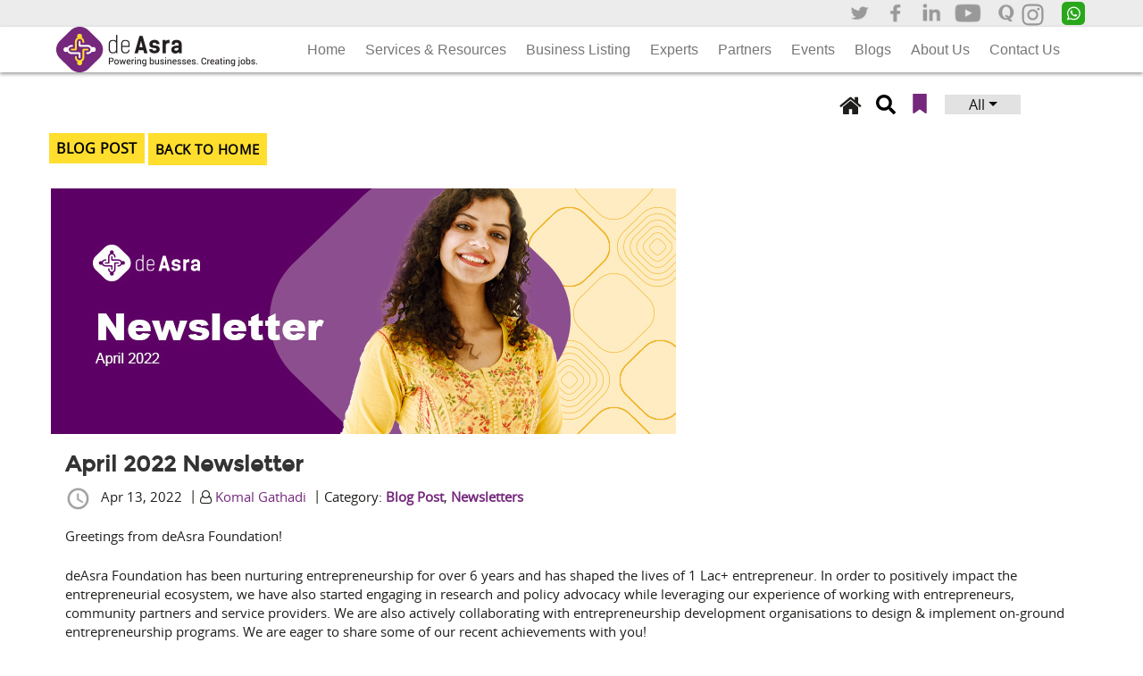

--- FILE ---
content_type: text/html; charset=UTF-8
request_url: https://blog.deasra.in/april-2022-newsletter/
body_size: 30667
content:

<!doctype html>
<html lang="en-US">
<head>
    <meta charset="UTF-8">
    <meta name="viewport" content="width=device-width, initial-scale=1">
    <link rel="profile" href="https://gmpg.org/xfn/11">
    <!--<script type='text/javascript' src='https://cdnjs.cloudflare.com/ajax/libs/slick-carousel/1.7.1/slick.min.js' ></script>-->
    <link rel="stylesheet" type="text/css" href="https://stackpath.bootstrapcdn.com/font-awesome/4.7.0/css/font-awesome.min.css">
    <meta name='robots' content='index, follow, max-image-preview:large, max-snippet:-1, max-video-preview:-1' />

	<!-- This site is optimized with the Yoast SEO plugin v24.3 - https://yoast.com/wordpress/plugins/seo/ -->
	<title>April 2022 Newsletter | deAsra Blog</title>
	<link rel="canonical" href="https://blog.deasra.in/april-2022-newsletter/" />
	<meta property="og:locale" content="en_US" />
	<meta property="og:type" content="article" />
	<meta property="og:title" content="April 2022 Newsletter | deAsra Blog" />
	<meta property="og:description" content="Greetings from deAsra Foundation! deAsra Foundation has been nurturing entrepreneurship for over 6 years and has shaped the lives of 1 Lac+ entrepreneur. In order to positively impact the entrepreneurial [&hellip;]" />
	<meta property="og:url" content="https://blog.deasra.in/april-2022-newsletter/" />
	<meta property="og:site_name" content="deAsra Blog" />
	<meta property="article:published_time" content="2022-04-13T10:53:38+00:00" />
	<meta property="article:modified_time" content="2022-04-27T07:51:06+00:00" />
	<meta property="og:image" content="https://blog.deasra.in/wp-content/uploads/2022/04/Banner-1.jpg" />
	<meta property="og:image:width" content="700" />
	<meta property="og:image:height" content="275" />
	<meta property="og:image:type" content="image/jpeg" />
	<meta name="author" content="Komal Gathadi" />
	<meta name="twitter:card" content="summary_large_image" />
	<meta name="twitter:label1" content="Written by" />
	<meta name="twitter:data1" content="Komal Gathadi" />
	<meta name="twitter:label2" content="Est. reading time" />
	<meta name="twitter:data2" content="4 minutes" />
	<!-- / Yoast SEO plugin. -->


<link rel='dns-prefetch' href='//translate.google.com' />
<link rel="alternate" type="application/rss+xml" title="deAsra Blog &raquo; Feed" href="https://blog.deasra.in/feed/" />
<link rel="alternate" type="application/rss+xml" title="deAsra Blog &raquo; Comments Feed" href="https://blog.deasra.in/comments/feed/" />
<link rel="alternate" type="application/rss+xml" title="deAsra Blog &raquo; April 2022 Newsletter Comments Feed" href="https://blog.deasra.in/april-2022-newsletter/feed/" />
<script type="text/javascript">
/* <![CDATA[ */
window._wpemojiSettings = {"baseUrl":"https:\/\/s.w.org\/images\/core\/emoji\/15.0.3\/72x72\/","ext":".png","svgUrl":"https:\/\/s.w.org\/images\/core\/emoji\/15.0.3\/svg\/","svgExt":".svg","source":{"concatemoji":"https:\/\/blog.deasra.in\/wp-includes\/js\/wp-emoji-release.min.js?ver=6.5.7"}};
/*! This file is auto-generated */
!function(i,n){var o,s,e;function c(e){try{var t={supportTests:e,timestamp:(new Date).valueOf()};sessionStorage.setItem(o,JSON.stringify(t))}catch(e){}}function p(e,t,n){e.clearRect(0,0,e.canvas.width,e.canvas.height),e.fillText(t,0,0);var t=new Uint32Array(e.getImageData(0,0,e.canvas.width,e.canvas.height).data),r=(e.clearRect(0,0,e.canvas.width,e.canvas.height),e.fillText(n,0,0),new Uint32Array(e.getImageData(0,0,e.canvas.width,e.canvas.height).data));return t.every(function(e,t){return e===r[t]})}function u(e,t,n){switch(t){case"flag":return n(e,"\ud83c\udff3\ufe0f\u200d\u26a7\ufe0f","\ud83c\udff3\ufe0f\u200b\u26a7\ufe0f")?!1:!n(e,"\ud83c\uddfa\ud83c\uddf3","\ud83c\uddfa\u200b\ud83c\uddf3")&&!n(e,"\ud83c\udff4\udb40\udc67\udb40\udc62\udb40\udc65\udb40\udc6e\udb40\udc67\udb40\udc7f","\ud83c\udff4\u200b\udb40\udc67\u200b\udb40\udc62\u200b\udb40\udc65\u200b\udb40\udc6e\u200b\udb40\udc67\u200b\udb40\udc7f");case"emoji":return!n(e,"\ud83d\udc26\u200d\u2b1b","\ud83d\udc26\u200b\u2b1b")}return!1}function f(e,t,n){var r="undefined"!=typeof WorkerGlobalScope&&self instanceof WorkerGlobalScope?new OffscreenCanvas(300,150):i.createElement("canvas"),a=r.getContext("2d",{willReadFrequently:!0}),o=(a.textBaseline="top",a.font="600 32px Arial",{});return e.forEach(function(e){o[e]=t(a,e,n)}),o}function t(e){var t=i.createElement("script");t.src=e,t.defer=!0,i.head.appendChild(t)}"undefined"!=typeof Promise&&(o="wpEmojiSettingsSupports",s=["flag","emoji"],n.supports={everything:!0,everythingExceptFlag:!0},e=new Promise(function(e){i.addEventListener("DOMContentLoaded",e,{once:!0})}),new Promise(function(t){var n=function(){try{var e=JSON.parse(sessionStorage.getItem(o));if("object"==typeof e&&"number"==typeof e.timestamp&&(new Date).valueOf()<e.timestamp+604800&&"object"==typeof e.supportTests)return e.supportTests}catch(e){}return null}();if(!n){if("undefined"!=typeof Worker&&"undefined"!=typeof OffscreenCanvas&&"undefined"!=typeof URL&&URL.createObjectURL&&"undefined"!=typeof Blob)try{var e="postMessage("+f.toString()+"("+[JSON.stringify(s),u.toString(),p.toString()].join(",")+"));",r=new Blob([e],{type:"text/javascript"}),a=new Worker(URL.createObjectURL(r),{name:"wpTestEmojiSupports"});return void(a.onmessage=function(e){c(n=e.data),a.terminate(),t(n)})}catch(e){}c(n=f(s,u,p))}t(n)}).then(function(e){for(var t in e)n.supports[t]=e[t],n.supports.everything=n.supports.everything&&n.supports[t],"flag"!==t&&(n.supports.everythingExceptFlag=n.supports.everythingExceptFlag&&n.supports[t]);n.supports.everythingExceptFlag=n.supports.everythingExceptFlag&&!n.supports.flag,n.DOMReady=!1,n.readyCallback=function(){n.DOMReady=!0}}).then(function(){return e}).then(function(){var e;n.supports.everything||(n.readyCallback(),(e=n.source||{}).concatemoji?t(e.concatemoji):e.wpemoji&&e.twemoji&&(t(e.twemoji),t(e.wpemoji)))}))}((window,document),window._wpemojiSettings);
/* ]]> */
</script>
<style id='wp-emoji-styles-inline-css' type='text/css'>

	img.wp-smiley, img.emoji {
		display: inline !important;
		border: none !important;
		box-shadow: none !important;
		height: 1em !important;
		width: 1em !important;
		margin: 0 0.07em !important;
		vertical-align: -0.1em !important;
		background: none !important;
		padding: 0 !important;
	}
</style>
<link rel='stylesheet' id='wp-block-library-css' href='https://blog.deasra.in/wp-includes/css/dist/block-library/style.min.css?ver=6.5.7' type='text/css' media='all' />
<style id='pdfemb-pdf-embedder-viewer-style-inline-css' type='text/css'>
.wp-block-pdfemb-pdf-embedder-viewer{max-width:none}

</style>
<style id='classic-theme-styles-inline-css' type='text/css'>
/*! This file is auto-generated */
.wp-block-button__link{color:#fff;background-color:#32373c;border-radius:9999px;box-shadow:none;text-decoration:none;padding:calc(.667em + 2px) calc(1.333em + 2px);font-size:1.125em}.wp-block-file__button{background:#32373c;color:#fff;text-decoration:none}
</style>
<style id='global-styles-inline-css' type='text/css'>
body{--wp--preset--color--black: #000000;--wp--preset--color--cyan-bluish-gray: #abb8c3;--wp--preset--color--white: #ffffff;--wp--preset--color--pale-pink: #f78da7;--wp--preset--color--vivid-red: #cf2e2e;--wp--preset--color--luminous-vivid-orange: #ff6900;--wp--preset--color--luminous-vivid-amber: #fcb900;--wp--preset--color--light-green-cyan: #7bdcb5;--wp--preset--color--vivid-green-cyan: #00d084;--wp--preset--color--pale-cyan-blue: #8ed1fc;--wp--preset--color--vivid-cyan-blue: #0693e3;--wp--preset--color--vivid-purple: #9b51e0;--wp--preset--gradient--vivid-cyan-blue-to-vivid-purple: linear-gradient(135deg,rgba(6,147,227,1) 0%,rgb(155,81,224) 100%);--wp--preset--gradient--light-green-cyan-to-vivid-green-cyan: linear-gradient(135deg,rgb(122,220,180) 0%,rgb(0,208,130) 100%);--wp--preset--gradient--luminous-vivid-amber-to-luminous-vivid-orange: linear-gradient(135deg,rgba(252,185,0,1) 0%,rgba(255,105,0,1) 100%);--wp--preset--gradient--luminous-vivid-orange-to-vivid-red: linear-gradient(135deg,rgba(255,105,0,1) 0%,rgb(207,46,46) 100%);--wp--preset--gradient--very-light-gray-to-cyan-bluish-gray: linear-gradient(135deg,rgb(238,238,238) 0%,rgb(169,184,195) 100%);--wp--preset--gradient--cool-to-warm-spectrum: linear-gradient(135deg,rgb(74,234,220) 0%,rgb(151,120,209) 20%,rgb(207,42,186) 40%,rgb(238,44,130) 60%,rgb(251,105,98) 80%,rgb(254,248,76) 100%);--wp--preset--gradient--blush-light-purple: linear-gradient(135deg,rgb(255,206,236) 0%,rgb(152,150,240) 100%);--wp--preset--gradient--blush-bordeaux: linear-gradient(135deg,rgb(254,205,165) 0%,rgb(254,45,45) 50%,rgb(107,0,62) 100%);--wp--preset--gradient--luminous-dusk: linear-gradient(135deg,rgb(255,203,112) 0%,rgb(199,81,192) 50%,rgb(65,88,208) 100%);--wp--preset--gradient--pale-ocean: linear-gradient(135deg,rgb(255,245,203) 0%,rgb(182,227,212) 50%,rgb(51,167,181) 100%);--wp--preset--gradient--electric-grass: linear-gradient(135deg,rgb(202,248,128) 0%,rgb(113,206,126) 100%);--wp--preset--gradient--midnight: linear-gradient(135deg,rgb(2,3,129) 0%,rgb(40,116,252) 100%);--wp--preset--font-size--small: 13px;--wp--preset--font-size--medium: 20px;--wp--preset--font-size--large: 36px;--wp--preset--font-size--x-large: 42px;--wp--preset--spacing--20: 0.44rem;--wp--preset--spacing--30: 0.67rem;--wp--preset--spacing--40: 1rem;--wp--preset--spacing--50: 1.5rem;--wp--preset--spacing--60: 2.25rem;--wp--preset--spacing--70: 3.38rem;--wp--preset--spacing--80: 5.06rem;--wp--preset--shadow--natural: 6px 6px 9px rgba(0, 0, 0, 0.2);--wp--preset--shadow--deep: 12px 12px 50px rgba(0, 0, 0, 0.4);--wp--preset--shadow--sharp: 6px 6px 0px rgba(0, 0, 0, 0.2);--wp--preset--shadow--outlined: 6px 6px 0px -3px rgba(255, 255, 255, 1), 6px 6px rgba(0, 0, 0, 1);--wp--preset--shadow--crisp: 6px 6px 0px rgba(0, 0, 0, 1);}:where(.is-layout-flex){gap: 0.5em;}:where(.is-layout-grid){gap: 0.5em;}body .is-layout-flex{display: flex;}body .is-layout-flex{flex-wrap: wrap;align-items: center;}body .is-layout-flex > *{margin: 0;}body .is-layout-grid{display: grid;}body .is-layout-grid > *{margin: 0;}:where(.wp-block-columns.is-layout-flex){gap: 2em;}:where(.wp-block-columns.is-layout-grid){gap: 2em;}:where(.wp-block-post-template.is-layout-flex){gap: 1.25em;}:where(.wp-block-post-template.is-layout-grid){gap: 1.25em;}.has-black-color{color: var(--wp--preset--color--black) !important;}.has-cyan-bluish-gray-color{color: var(--wp--preset--color--cyan-bluish-gray) !important;}.has-white-color{color: var(--wp--preset--color--white) !important;}.has-pale-pink-color{color: var(--wp--preset--color--pale-pink) !important;}.has-vivid-red-color{color: var(--wp--preset--color--vivid-red) !important;}.has-luminous-vivid-orange-color{color: var(--wp--preset--color--luminous-vivid-orange) !important;}.has-luminous-vivid-amber-color{color: var(--wp--preset--color--luminous-vivid-amber) !important;}.has-light-green-cyan-color{color: var(--wp--preset--color--light-green-cyan) !important;}.has-vivid-green-cyan-color{color: var(--wp--preset--color--vivid-green-cyan) !important;}.has-pale-cyan-blue-color{color: var(--wp--preset--color--pale-cyan-blue) !important;}.has-vivid-cyan-blue-color{color: var(--wp--preset--color--vivid-cyan-blue) !important;}.has-vivid-purple-color{color: var(--wp--preset--color--vivid-purple) !important;}.has-black-background-color{background-color: var(--wp--preset--color--black) !important;}.has-cyan-bluish-gray-background-color{background-color: var(--wp--preset--color--cyan-bluish-gray) !important;}.has-white-background-color{background-color: var(--wp--preset--color--white) !important;}.has-pale-pink-background-color{background-color: var(--wp--preset--color--pale-pink) !important;}.has-vivid-red-background-color{background-color: var(--wp--preset--color--vivid-red) !important;}.has-luminous-vivid-orange-background-color{background-color: var(--wp--preset--color--luminous-vivid-orange) !important;}.has-luminous-vivid-amber-background-color{background-color: var(--wp--preset--color--luminous-vivid-amber) !important;}.has-light-green-cyan-background-color{background-color: var(--wp--preset--color--light-green-cyan) !important;}.has-vivid-green-cyan-background-color{background-color: var(--wp--preset--color--vivid-green-cyan) !important;}.has-pale-cyan-blue-background-color{background-color: var(--wp--preset--color--pale-cyan-blue) !important;}.has-vivid-cyan-blue-background-color{background-color: var(--wp--preset--color--vivid-cyan-blue) !important;}.has-vivid-purple-background-color{background-color: var(--wp--preset--color--vivid-purple) !important;}.has-black-border-color{border-color: var(--wp--preset--color--black) !important;}.has-cyan-bluish-gray-border-color{border-color: var(--wp--preset--color--cyan-bluish-gray) !important;}.has-white-border-color{border-color: var(--wp--preset--color--white) !important;}.has-pale-pink-border-color{border-color: var(--wp--preset--color--pale-pink) !important;}.has-vivid-red-border-color{border-color: var(--wp--preset--color--vivid-red) !important;}.has-luminous-vivid-orange-border-color{border-color: var(--wp--preset--color--luminous-vivid-orange) !important;}.has-luminous-vivid-amber-border-color{border-color: var(--wp--preset--color--luminous-vivid-amber) !important;}.has-light-green-cyan-border-color{border-color: var(--wp--preset--color--light-green-cyan) !important;}.has-vivid-green-cyan-border-color{border-color: var(--wp--preset--color--vivid-green-cyan) !important;}.has-pale-cyan-blue-border-color{border-color: var(--wp--preset--color--pale-cyan-blue) !important;}.has-vivid-cyan-blue-border-color{border-color: var(--wp--preset--color--vivid-cyan-blue) !important;}.has-vivid-purple-border-color{border-color: var(--wp--preset--color--vivid-purple) !important;}.has-vivid-cyan-blue-to-vivid-purple-gradient-background{background: var(--wp--preset--gradient--vivid-cyan-blue-to-vivid-purple) !important;}.has-light-green-cyan-to-vivid-green-cyan-gradient-background{background: var(--wp--preset--gradient--light-green-cyan-to-vivid-green-cyan) !important;}.has-luminous-vivid-amber-to-luminous-vivid-orange-gradient-background{background: var(--wp--preset--gradient--luminous-vivid-amber-to-luminous-vivid-orange) !important;}.has-luminous-vivid-orange-to-vivid-red-gradient-background{background: var(--wp--preset--gradient--luminous-vivid-orange-to-vivid-red) !important;}.has-very-light-gray-to-cyan-bluish-gray-gradient-background{background: var(--wp--preset--gradient--very-light-gray-to-cyan-bluish-gray) !important;}.has-cool-to-warm-spectrum-gradient-background{background: var(--wp--preset--gradient--cool-to-warm-spectrum) !important;}.has-blush-light-purple-gradient-background{background: var(--wp--preset--gradient--blush-light-purple) !important;}.has-blush-bordeaux-gradient-background{background: var(--wp--preset--gradient--blush-bordeaux) !important;}.has-luminous-dusk-gradient-background{background: var(--wp--preset--gradient--luminous-dusk) !important;}.has-pale-ocean-gradient-background{background: var(--wp--preset--gradient--pale-ocean) !important;}.has-electric-grass-gradient-background{background: var(--wp--preset--gradient--electric-grass) !important;}.has-midnight-gradient-background{background: var(--wp--preset--gradient--midnight) !important;}.has-small-font-size{font-size: var(--wp--preset--font-size--small) !important;}.has-medium-font-size{font-size: var(--wp--preset--font-size--medium) !important;}.has-large-font-size{font-size: var(--wp--preset--font-size--large) !important;}.has-x-large-font-size{font-size: var(--wp--preset--font-size--x-large) !important;}
.wp-block-navigation a:where(:not(.wp-element-button)){color: inherit;}
:where(.wp-block-post-template.is-layout-flex){gap: 1.25em;}:where(.wp-block-post-template.is-layout-grid){gap: 1.25em;}
:where(.wp-block-columns.is-layout-flex){gap: 2em;}:where(.wp-block-columns.is-layout-grid){gap: 2em;}
.wp-block-pullquote{font-size: 1.5em;line-height: 1.6;}
</style>
<link rel='stylesheet' id='google-language-translator-css' href='https://blog.deasra.in/wp-content/plugins/google-language-translator/css/style.css?ver=6.0.20' type='text/css' media='' />
<link rel='stylesheet' id='deasra-bootsrap4-style-css' href='https://blog.deasra.in/wp-content/themes/deasra-blog/assets/css/bootsrap4.css?ver=6.5.7' type='text/css' media='all' />
<link rel='stylesheet' id='deasra-slick-style-css' href='https://blog.deasra.in/wp-content/themes/deasra-blog/assets/css/slick.css?ver=6.5.7' type='text/css' media='all' />
<link rel='stylesheet' id='deasra-theme-style-css' href='https://blog.deasra.in/wp-content/themes/deasra-blog/assets/css/theme.css?ver=6.5.7' type='text/css' media='all' />
<link rel='stylesheet' id='deasra-blog-style-css' href='https://blog.deasra.in/wp-content/themes/deasra-blog/style.css?ver=6.5.7' type='text/css' media='all' />
<style id='akismet-widget-style-inline-css' type='text/css'>

			.a-stats {
				--akismet-color-mid-green: #357b49;
				--akismet-color-white: #fff;
				--akismet-color-light-grey: #f6f7f7;

				max-width: 350px;
				width: auto;
			}

			.a-stats * {
				all: unset;
				box-sizing: border-box;
			}

			.a-stats strong {
				font-weight: 600;
			}

			.a-stats a.a-stats__link,
			.a-stats a.a-stats__link:visited,
			.a-stats a.a-stats__link:active {
				background: var(--akismet-color-mid-green);
				border: none;
				box-shadow: none;
				border-radius: 8px;
				color: var(--akismet-color-white);
				cursor: pointer;
				display: block;
				font-family: -apple-system, BlinkMacSystemFont, 'Segoe UI', 'Roboto', 'Oxygen-Sans', 'Ubuntu', 'Cantarell', 'Helvetica Neue', sans-serif;
				font-weight: 500;
				padding: 12px;
				text-align: center;
				text-decoration: none;
				transition: all 0.2s ease;
			}

			/* Extra specificity to deal with TwentyTwentyOne focus style */
			.widget .a-stats a.a-stats__link:focus {
				background: var(--akismet-color-mid-green);
				color: var(--akismet-color-white);
				text-decoration: none;
			}

			.a-stats a.a-stats__link:hover {
				filter: brightness(110%);
				box-shadow: 0 4px 12px rgba(0, 0, 0, 0.06), 0 0 2px rgba(0, 0, 0, 0.16);
			}

			.a-stats .count {
				color: var(--akismet-color-white);
				display: block;
				font-size: 1.5em;
				line-height: 1.4;
				padding: 0 13px;
				white-space: nowrap;
			}
		
</style>
<link rel='stylesheet' id='gforms_reset_css-css' href='https://blog.deasra.in/wp-content/plugins/gravityforms/css/formreset.min.css?ver=2.4.9' type='text/css' media='all' />
<link rel='stylesheet' id='gforms_formsmain_css-css' href='https://blog.deasra.in/wp-content/plugins/gravityforms/css/formsmain.min.css?ver=2.4.9' type='text/css' media='all' />
<link rel='stylesheet' id='gforms_ready_class_css-css' href='https://blog.deasra.in/wp-content/plugins/gravityforms/css/readyclass.min.css?ver=2.4.9' type='text/css' media='all' />
<link rel='stylesheet' id='gforms_browsers_css-css' href='https://blog.deasra.in/wp-content/plugins/gravityforms/css/browsers.min.css?ver=2.4.9' type='text/css' media='all' />
<script type="text/javascript" src="https://blog.deasra.in/wp-content/themes/deasra-blog/assets/js/jquery.min.js?ver=20151215" id="jquery-js"></script>
<script type="text/javascript" src="https://blog.deasra.in/wp-content/plugins/gravityforms/js/jquery.json.min.js?ver=2.4.9" id="gform_json-js"></script>
<script type="text/javascript" id="gform_gravityforms-js-extra">
/* <![CDATA[ */
var gf_global = {"gf_currency_config":{"name":"U.S. Dollar","symbol_left":"$","symbol_right":"","symbol_padding":"","thousand_separator":",","decimal_separator":".","decimals":2},"base_url":"https:\/\/blog.deasra.in\/wp-content\/plugins\/gravityforms","number_formats":[],"spinnerUrl":"https:\/\/blog.deasra.in\/wp-content\/plugins\/gravityforms\/images\/spinner.gif"};
/* ]]> */
</script>
<script type="text/javascript" src="https://blog.deasra.in/wp-content/plugins/gravityforms/js/gravityforms.min.js?ver=2.4.9" id="gform_gravityforms-js"></script>
<script type="text/javascript" src="https://blog.deasra.in/wp-content/plugins/gravityforms/js/conditional_logic.min.js?ver=2.4.9" id="gform_conditional_logic-js"></script>
<script type="text/javascript" src="https://blog.deasra.in/wp-content/plugins/gravityforms/js/jquery.maskedinput.min.js?ver=2.4.9" id="gform_masked_input-js"></script>
<script type="text/javascript" src="https://blog.deasra.in/wp-content/plugins/gravityforms/js/placeholders.jquery.min.js?ver=2.4.9" id="gform_placeholder-js"></script>
<link rel="https://api.w.org/" href="https://blog.deasra.in/wp-json/" /><link rel="alternate" type="application/json" href="https://blog.deasra.in/wp-json/wp/v2/posts/7378" /><link rel="EditURI" type="application/rsd+xml" title="RSD" href="https://blog.deasra.in/xmlrpc.php?rsd" />
<meta name="generator" content="WordPress 6.5.7" />
<link rel='shortlink' href='https://blog.deasra.in/?p=7378' />
<link rel="alternate" type="application/json+oembed" href="https://blog.deasra.in/wp-json/oembed/1.0/embed?url=https%3A%2F%2Fblog.deasra.in%2Fapril-2022-newsletter%2F" />
<link rel="alternate" type="text/xml+oembed" href="https://blog.deasra.in/wp-json/oembed/1.0/embed?url=https%3A%2F%2Fblog.deasra.in%2Fapril-2022-newsletter%2F&#038;format=xml" />
<style>#google_language_translator a{display:none!important;}div.skiptranslate.goog-te-gadget{display:inline!important;}.goog-te-gadget{color:transparent!important;}.goog-te-gadget{font-size:0px!important;}.goog-branding{display:none;}.goog-tooltip{display: none!important;}.goog-tooltip:hover{display: none!important;}.goog-text-highlight{background-color:transparent!important;border:none!important;box-shadow:none!important;}#google_language_translator select.goog-te-combo{color:#32373c;}#flags{display:none;}div.skiptranslate{display:none!important;}body{top:0px!important;}#goog-gt-{display:none!important;}font font{background-color:transparent!important;box-shadow:none!important;position:initial!important;}#glt-translate-trigger{left:20px;right:auto;}#glt-translate-trigger > span{color:#ffffff;}#glt-translate-trigger{background:#f89406;}.goog-te-gadget .goog-te-combo{width:100%;}</style><link rel="pingback" href="https://blog.deasra.in/xmlrpc.php">
<!-- Schema & Structured Data For WP v1.45 - -->
<script type="application/ld+json" class="saswp-schema-markup-output">
[{"@context":"https:\/\/schema.org\/","@type":"ItemList","itemListElement":[{"@type":"VideoObject","position":1,"@id":"https:\/\/blog.deasra.in\/april-2022-newsletter\/#1","name":"Mahesh Londhe (AgroZee Organics Pvt. Ltd) | deAsra's Entrepreneur Excellence Awards","datePublished":"2022-04-13T16:23:38+05:30","dateModified":"2022-04-27T13:21:06+05:30","url":"https:\/\/www.youtube.com\/watch?v=fdo1u4IsQ94","interactionStatistic":{"@type":"InteractionCounter","interactionType":{"@type":"WatchAction"},"userInteractionCount":"0"},"thumbnailUrl":"https:\/\/i.ytimg.com\/vi\/fdo1u4IsQ94\/hqdefault.jpg","author":{"@type":"Person","name":"Komal Gathadi","url":"https:\/\/blog.deasra.in\/author\/komal-convenio\/","sameAs":[],"image":{"@type":"ImageObject","url":"https:\/\/secure.gravatar.com\/avatar\/9ef0cf039ae6f0827c36cea4a56e8198?s=96&d=mm&r=g","height":96,"width":96}},"uploadDate":"2022-04-13T16:23:38+05:30","contentUrl":"https:\/\/www.youtube.com\/watch?v=fdo1u4IsQ94","embedUrl":"https:\/\/www.youtube.com\/watch?v=fdo1u4IsQ94","description":"Greetings from deAsra Foundation! deAsra Foundation has been nurturing entrepreneurship for over 6 years and has shaped the lives of 1 Lac+ entrepreneur. In order to positively impact the entrepreneurial"},{"@type":"VideoObject","position":2,"@id":"https:\/\/blog.deasra.in\/april-2022-newsletter\/#2","name":"Ratnawali Ingale (Cafe U n Me) | deAsra's Entrepreneur Excellence Awards","datePublished":"2022-04-13T16:23:38+05:30","dateModified":"2022-04-27T13:21:06+05:30","url":"https:\/\/www.youtube.com\/watch?v=eU-iakkSRg4","interactionStatistic":{"@type":"InteractionCounter","interactionType":{"@type":"WatchAction"},"userInteractionCount":"0"},"thumbnailUrl":"https:\/\/i.ytimg.com\/vi\/eU-iakkSRg4\/hqdefault.jpg","author":{"@type":"Person","name":"Komal Gathadi","url":"https:\/\/blog.deasra.in\/author\/komal-convenio\/","sameAs":[],"image":{"@type":"ImageObject","url":"https:\/\/secure.gravatar.com\/avatar\/9ef0cf039ae6f0827c36cea4a56e8198?s=96&d=mm&r=g","height":96,"width":96}},"uploadDate":"2022-04-13T16:23:38+05:30","contentUrl":"https:\/\/www.youtube.com\/watch?v=eU-iakkSRg4","embedUrl":"https:\/\/www.youtube.com\/watch?v=eU-iakkSRg4","description":"Greetings from deAsra Foundation! deAsra Foundation has been nurturing entrepreneurship for over 6 years and has shaped the lives of 1 Lac+ entrepreneur. In order to positively impact the entrepreneurial"},{"@type":"VideoObject","position":3,"@id":"https:\/\/blog.deasra.in\/april-2022-newsletter\/#3","name":"Kaustubh Divekar | (Mighty Crust Pizzeria) | deAsra's Entrepreneur Excellence Awards","datePublished":"2022-04-13T16:23:38+05:30","dateModified":"2022-04-27T13:21:06+05:30","url":"https:\/\/www.youtube.com\/watch?v=0Jdx4mK3yt0","interactionStatistic":{"@type":"InteractionCounter","interactionType":{"@type":"WatchAction"},"userInteractionCount":"0"},"thumbnailUrl":"https:\/\/i.ytimg.com\/vi\/0Jdx4mK3yt0\/hqdefault.jpg","author":{"@type":"Person","name":"Komal Gathadi","url":"https:\/\/blog.deasra.in\/author\/komal-convenio\/","sameAs":[],"image":{"@type":"ImageObject","url":"https:\/\/secure.gravatar.com\/avatar\/9ef0cf039ae6f0827c36cea4a56e8198?s=96&d=mm&r=g","height":96,"width":96}},"uploadDate":"2022-04-13T16:23:38+05:30","contentUrl":"https:\/\/www.youtube.com\/watch?v=0Jdx4mK3yt0","embedUrl":"https:\/\/www.youtube.com\/watch?v=0Jdx4mK3yt0","description":"Greetings from deAsra Foundation! deAsra Foundation has been nurturing entrepreneurship for over 6 years and has shaped the lives of 1 Lac+ entrepreneur. In order to positively impact the entrepreneurial"}]},

{"@context":"https:\/\/schema.org\/","@type":"BreadcrumbList","@id":"https:\/\/blog.deasra.in\/april-2022-newsletter\/#breadcrumb","itemListElement":[{"@type":"ListItem","position":1,"item":{"@id":"https:\/\/blog.deasra.in","name":"deAsra Blog"}},{"@type":"ListItem","position":2,"item":{"@id":"https:\/\/blog.deasra.in\/category\/blog-post\/","name":"Blog Post"}},{"@type":"ListItem","position":3,"item":{"@id":"https:\/\/blog.deasra.in\/category\/newsletters\/","name":"Newsletters"}},{"@type":"ListItem","position":4,"item":{"@id":"https:\/\/blog.deasra.in\/april-2022-newsletter\/","name":"April 2022 Newsletter"}}]},

{"@context":"https:\/\/schema.org\/","@type":"BlogPosting","@id":"https:\/\/blog.deasra.in\/april-2022-newsletter\/#BlogPosting","url":"https:\/\/blog.deasra.in\/april-2022-newsletter\/","inLanguage":"en-US","mainEntityOfPage":"https:\/\/blog.deasra.in\/april-2022-newsletter\/","headline":"April 2022 Newsletter","description":"Greetings from deAsra Foundation! deAsra Foundation has been nurturing entrepreneurship for over 6 years and has shaped the lives of 1 Lac+ entrepreneur. In order to positively impact the entrepreneurial","articleBody":"Greetings from deAsra Foundation!    deAsra Foundation has been nurturing entrepreneurship for over 6 years and has shaped the lives of 1 Lac+ entrepreneur. In order to positively impact the entrepreneurial ecosystem, we have also started engaging in research and policy advocacy while leveraging our experience of working with entrepreneurs, community partners and service providers. We are also actively collaborating with entrepreneurship development organisations to design & implement on-ground entrepreneurship programs. We are eager to share some of our recent achievements with you!    Entrepreneurship Excellence Awards        Small businesses are the backbone of the Indian economy. Despite immense hardships faced over the last two years, they have constantly adapted to change and met challenges with courage. Therefore, celebrating the spirit of entrepreneurship, deAsra invited small businesses across Pune and PCMC areas to share their growth stories and land a chance to participate in the annual flagship event - the Entrepreneur Excellence Awards. The theme for this year\u2019s awards was celebrating businesses in the food industry.    Stories of some EEA Winners:    Mahesh Londhe (Agro Zee Fresh): Mahesh started researching on immunity boosting products and discovered the benefits of millets. Soon, he started manufacturing organic millet-based products and saw a steady increase in demand for his products. He now has a customer base of 10,000+ and a dedicated app to sell his products!    Watch Mahesh\u2019s growth story here    Ratnawali Ingale (Caf\u00e9 U n Me): Ratnawali started Caf\u00e9 U n Me, a coffee shop operating on the franchise model with minimum investment and maximum return in rural and urban areas. Here hurdles included educating and encouraging rural women to set up their cafes and become self-sufficient. With a vision to empower women as entrepreneurs, she now has 5 franchises spread across Maharashtra.    Watch Ratnawali\u2019s growth story here    Kaustubh Divekar (Mighty Crust Pizzeria): Kaustubh\u2019s business specializes in serving thin-crust pizza in whopping sizes, loaded with fresh locally sources ingredients. His business started its own delivery system to beat the sizeable commission charged by online food-delivery platforms. Might Crust Pizzeria now has 2 outlets running successfully.    Watch Kaustubh's growth story here    Digital Banking: Way towards financial inclusion for small businesses        A substantial fraction of 63.88 million MSMEs remain outside the ambit of formal finance and there is continued reliance on informal money markets. Barriers such as high cost, physical distance, lack of proper documentation limit banks\u2019 capacity to assess and manage the credit risks of small businesses. Therefore, digital banking comes into the picture to pave the way for small businesses. Looking forward, India is now in plans of empowering digital banks to support small businesses and achieve more inclusive growth.    Find the detailed op-ed here    Discussing food businesses with nano entrepreneurs        Small businesses, formal and informal, contribute nearly a fifth of the total food product manufacturing output. City areas are comprised of small food businesses such as canteens, poli-bhaji shops, home-food snacks and tiffin businesses. These food businesses were faced with many challenges in the pandemic - shortage and added costs of raw materials, the need to quickly grasp technology and social media marketing, retention of employees, enhancing their hygiene measures.    Find the detailed op-ed here    Discussing Need for Separate Recognition of Nano Enterprises        Consortium of Indian Associations (CIA), an apex MSME body representing around 50 MSME associations spread across the country has demanded the government to create a separate ministry for micro enterprises for better focus and policy support. This is one of the crucial demands raised by the CIA which has potential to impact millions of entrepreneurs and the way smaller businesses operate. As the number suggests, 99% of the 63 million enterprises officially fall in the category of micro-enterprise based on investment and revenue criteria. However, the MSME Development Act, (2006) largely caters to the remaining one per cent enterprises that comprise of small and medium businesses. The micro-enterprise category itself is characterized by heterogeneity, fragmentation and informalization. If we refine categories further, another separate grouping of entrepreneurs and enterprises can be carved out, which we can call nano-entrepreneurs.    Find the detailed op-ed here      \t  If you have any queries or want to collaborate with deAsra on research\/policy advocacy work in the space of entrepreneurship, please get in touch with:    Pradnya Godbole (CEO, deAsra Foundation) at pradnya@deasra.co.in    Or    Anshika Kushwaha (Lead- Research & Policy Advocacy - deAsra Foundation) at anshikakushwaha@deasra.co.in    Click Here to see the web version    For details on deAsra's monthly achievements and information on deAsra's entrepreneurs, please refer to the latest edition of the Monthly Dashboard - Click Here    Click Here to view deAsra's Annual Report 2020-21      \u00a92022 deAsra Foundation. All rights reserved  www.deasra.in | 93730 35540","keywords":"","datePublished":"2022-04-13T16:23:38+05:30","dateModified":"2022-04-27T13:21:06+05:30","author":{"@type":"Person","name":"Komal Gathadi","url":"https:\/\/blog.deasra.in\/author\/komal-convenio\/","sameAs":[],"image":{"@type":"ImageObject","url":"https:\/\/secure.gravatar.com\/avatar\/9ef0cf039ae6f0827c36cea4a56e8198?s=96&d=mm&r=g","height":96,"width":96}},"editor":{"@type":"Person","name":"Komal Gathadi","url":"https:\/\/blog.deasra.in\/author\/komal-convenio\/","sameAs":[],"image":{"@type":"ImageObject","url":"https:\/\/secure.gravatar.com\/avatar\/9ef0cf039ae6f0827c36cea4a56e8198?s=96&d=mm&r=g","height":96,"width":96}},"publisher":{"@type":"Organization","name":"deAsra Foundation","url":"https:\/\/blog.deasra.in","logo":{"@type":"ImageObject","url":"https:\/\/blog.deasra.in\/wp-content\/uploads\/2024\/04\/deAsra_logo.png","width":"225","height":"51"}},"image":[{"@type":"ImageObject","@id":"https:\/\/blog.deasra.in\/april-2022-newsletter\/#primaryimage","url":"https:\/\/blog.deasra.in\/wp-content\/uploads\/2022\/04\/Banner-1-1200x900.jpg","width":"1200","height":"900"},{"@type":"ImageObject","url":"https:\/\/blog.deasra.in\/wp-content\/uploads\/2022\/04\/Banner-1-1200x720.jpg","width":"1200","height":"720"},{"@type":"ImageObject","url":"https:\/\/blog.deasra.in\/wp-content\/uploads\/2022\/04\/Banner-1-1200x675.jpg","width":"1200","height":"675"},{"@type":"ImageObject","url":"https:\/\/blog.deasra.in\/wp-content\/uploads\/2022\/04\/Banner-1-471x471.jpg","width":"471","height":"471"},{"@type":"ImageObject","url":"https:\/\/blog.deasra.in\/wp-content\/uploads\/2022\/04\/Entrepreneurship_Excellence_Awards.jpg","width":600,"height":228},{"@type":"ImageObject","url":"https:\/\/blog.deasra.in\/wp-content\/uploads\/2022\/04\/Evolving_Ecosystem-1.png","width":600,"height":229},{"@type":"ImageObject","url":"https:\/\/blog.deasra.in\/wp-content\/uploads\/2022\/04\/Nano_Entrepreneur-1.jpg","width":600,"height":229},{"@type":"ImageObject","url":"https:\/\/blog.deasra.in\/wp-content\/uploads\/2022\/04\/MSMEs.jpg","width":600,"height":229}]}]
</script>

<link rel="icon" href="https://blog.deasra.in/wp-content/uploads/2018/11/favicon-32x32.png" sizes="32x32" />
<link rel="icon" href="https://blog.deasra.in/wp-content/uploads/2018/11/favicon-32x32.png" sizes="192x192" />
<link rel="apple-touch-icon" href="https://blog.deasra.in/wp-content/uploads/2018/11/favicon-32x32.png" />
<meta name="msapplication-TileImage" content="https://blog.deasra.in/wp-content/uploads/2018/11/favicon-32x32.png" />
		<style type="text/css" id="wp-custom-css">
			.site-main .post-contnet-wrap a, .site-main .post-contnet-wrap a:active {
    color: #008be5;
}

/* blog css */
.blog-popup-first-last >  .ginput_container{
display:flex;
	flex-direction:column;
	    gap: .5rem;
	
}

.blog-popup-first-last >  .ginput_container span{
	   width: 100% !important;
    display: block;
}

.gform_wrapper #gform_11 input{
	padding:12px !important;
	color:#a9a9a9;
	font-size:16px;

}
.blog-11-form-text-con h3{
	margin-bottom:1px;
}
.blog-11-form-text-con h3, .blog-11-form-text-con h4{
	font-size:22px !important;
	font-weight:100 !important;
	    font-family: "OpenSansRegular", sans-serif;
}
.blog-11-form-text-con .bonus-text{
	font-weight:bold;
	font-size:18px;
	color:#75287c;
	font-family: 'Montserrat', sans-serif;
	margin-bottom: 10px;
}

.blog-form-icons-img{
display:block;

	margin:auto;
	margin-bottom:30px;
	    width: 67%;
	
}

.gform_wrapper #gform_11 .gform_page_footer{
border:none;
	width:80%;
	margin:auto;
	   
}

.postid-7868 .gform_wrapper #gform_11 .gform_page_footer{
/* 	 margin-top: -62px; */
}

#gform_wrapper_11.gform_wrapper #gform_11 .gform_page_footer .gform_next_button {
	font-size: 16px !important;
    color: #6f6b6b;
    position: relative;
    z-index: 99;
	padding-top : 10px !important;
		padding-bottom:10px !important;
	padding-right:55px !important;
}

.gform_wrapper #gform_11  .da-pfld-radio label{
    font-size: 16px !important;
    font-weight: 500;
      color: #6f6b6b;
}
.gform_wrapper #gform_11  .da-pfld-radio input{
	font-size:30px !important;
}
.blogModal .modal-body {
padding:1rem;
	padding-bottom:40px!important;
}

.blogModal #event-access-modal .modal-dialog {
    width: auto;
    max-width: 600px !important;
/* 	top: 100px; */
}

.gform_wrapper #gform_11 .ginput_container.ginput_container_radio{
	margin-top:0 !important;
}


.blogModal .modal{
	padding-right:0 !important;
}



@media(min-width:992px){
.gform_wrapper #gform_11 li.blog-popup-first-last{
width:80% !important;
	margin:auto !important;
}

.gform_wrapper #gform_11 .pmn-country-code{
	width:13% !important;
	    margin-left: 10% !important;
    margin-left: auto;
    margin-right: unset;
	margin-top:0;
}

.gform_wrapper #gform_11 .pm-contact-us-phone{
width:67% !important;
	margin-top:0;
}

.gform_wrapper #gform_11 .da-pfld-radio{
    width: 80%;
    margin: auto !important;
    margin-top: 25px !important;
	        margin-bottom: -66px !important;
}
}


.gform_wrapper #gform_11  input[type="radio"] {
            appearance: none;
            -webkit-appearance: none;
            -moz-appearance: none;
            width: 18px;
            height: 18px;
            border: 2px solid #ccc;
            border-radius: 50% !important;
            outline: none;
            cursor: pointer;
            position: relative;
	    padding: 10px !important;
	    margin-right: 4px;
	background: rgb(238 238 238 / 40%);
	

        }

.gform_wrapper #gform_11  input[type="radio"]:checked {
            border: 6px solid #007BFF; 
        }

 .gform_wrapper #gform_11  input[type="radio"]:checked::before {
            content: "";
            content: "";
    width: 12px;
    height: 12px;
    background: #5d5f60; 
            border-radius: 50%;
            position: absolute;
            top: 50%;
            left: 50%;
            transform: translate(-50%, -50%);
        }

.gform_wrapper #gform_11 .gfield_radio, .gform_wrapper #gform_11 .gfield_radio > li{
		display:flex;
		align-items:center;
		    gap: .5rem;
	    width: 60%;
	}

@media(max-width:767px){
	.blogModal .modal {
top:55px;}
	.blog-11-form-text-con h3, .blog-11-form-text-con h4 {
    font-size: 18px !important;
}
	.blog-11-form-text-con .bonus-text {
    font-weight: bold;
    font-size: 20px;
}
	.gform_wrapper #gform_11 input {
    padding: 6px !important;
    color: #a9a9a9;
    font-size: 18px;
}
	.blog-popup-first-last > .ginput_container {
    gap: .5rem;
}
	.gform_wrapper .top_label li.gfield.gf_left_half.pmn-country-code {
    width: 18% !important;
    margin-top: 0 !important;
    margin-right: 10px;
}
	#gform_wrapper_11.gform_wrapper .top_label li.gfield.gf_right_half.pm-contact-us-phone {
    width: 78% !important;
		margin-top: 0 !important;
}
	.gform_wrapper #gform_11 .da-pfld-radio label {
    font-size: 18px !important;

}
	#gform_wrapper_11.gform_wrapper #gform_11 .gform_page_footer .gform_next_button {
    font-size: 16px !important;
   
    padding-right: 72px !important;
}
.postid-7868 .gform_wrapper #gform_11 .gform_page_footer, .gform_wrapper #gform_11 .gform_page_footer {

    width: 100%;
    margin-top: unset;
    display: flex;
}
	.gform_wrapper #gform_11 .gfield_radio, .gform_wrapper #gform_11 .gfield_radio > li{
		display:flex;
		align-items:center;
		    gap: 1rem;
	}
	.blogModal #event-access-modal .modal-dialog {
    width: auto;
    max-width: 600px !important;
    top: 28px;
}
}



 
		</style>
		    <!-- Google Tag Manager -->
    <script>(function(w,d,s,l,i){w[l]=w[l]||[];w[l].push({'gtm.start':
      new Date().getTime(),event:'gtm.js'});var f=d.getElementsByTagName(s)[0],
    j=d.createElement(s),dl=l!='dataLayer'?'&l='+l:'';j.async=true;j.src=
    'https://www.googletagmanager.com/gtm.js?id='+i+dl;f.parentNode.insertBefore(j,f);
})(window,document,'script','dataLayer','GTM-WQFLCKZ');</script>
<!-- End Google Tag Manager -->

<style type="text/css">
    .pm-tw {
        background: url(/wp-content/themes/deasra-blog/assets/img/Sprite.png) -262px -22px no-repeat !important;
        background-size: auto !important;
        height: 30px !important;
        width: 30px !important;
        display: inline-block !important;
        background-size: 1011px !important;
    }
    .pm-tw:hover {
        background: url(/wp-content/themes/deasra-blog/assets/img/Sprite.png) -303px -22px no-repeat !important;
        background-size: 1011px !important;
    }
    .pm-fb {
        background: url(/wp-content/themes/deasra-blog/assets/img/Sprite.png) -342px -22px no-repeat !important;
        height: 30px !important;
        width: 30px !important;
        display: inline-block;
        background-size: 1011px !important;
    }
    .pm-fb:hover {
        background: url(/wp-content/themes/deasra-blog/assets/img/Sprite.png) -375px -22px no-repeat !important;
        background-size: 1011px !important;
    }
    .pm-in {
        background: url(/wp-content/themes/deasra-blog/assets/img/Sprite.png) -413px -22px no-repeat !important;
        height: 30px !important;
        width: 30px !important;
        display: inline-block !important;
        background-size: 1011px !important;
    }
    .pm-in:hover {
        background: url(/wp-content/themes/deasra-blog/assets/img/Sprite.png) -455px -22px no-repeat !important;
        background-size: 1011px !important;
    }
    .pm-youtube {
        background: url(/wp-content/themes/deasra-blog/assets/img/Sprite.png) -582px -22px no-repeat !important;
        height: 30px !important;
        width: 33px !important;
        display: inline-block !important;
        background-size: 1011px !important;
    }
    .pm-youtube:hover {
        background: url(/wp-content/themes/deasra-blog/assets/img/Sprite.png) -634px -22px no-repeat !important;
        background-size: 1011px !important;
    }
    .pm-quora {
        background: url(/wp-content/themes/deasra-blog/assets/img/Sprite.png) -496px -22px no-repeat !important;
        height: 30px;
        width: 33px;
        display: inline-block;
        background-size: 1011px !important;
    }
    .pm-quora:hover {
        background: url(/wp-content/themes/deasra-blog/assets/img/Sprite.png) -536px -22px no-repeat !important;
        background-size: 1011px !important;
    }
    .pm-instagram {
        background: url(/wp-content/themes/deasra-blog/assets/img/instagram-hover.svg) no-repeat !important;
        height: 30px;
        width: 33px;
        display: inline-block;
        background-size: contain;
    }
    .pm-instagram:hover {
        background-size: contain !important;
        background: url(/wp-content/themes/deasra-blog/assets/img/instagram.svg) no-repeat !important;
    }
    .pm-instagram, .pm-secondery-nav .pm-whtsapp {
        height: 25px !important;
        width: 25px !important;
        margin-top: 2px !important;
    }
    .pm-last-widgets .pm-social a.pm-instagram{margin-top: 2px !important;}
    header#masthead.fixed {
        position: fixed;
        top: 0;
        left: 0;
        width: 100%;
        background: #fff !important;
        z-index: 9999;
    }
    .pm-secondery-nav .pm-whtsapp {
        height: 30px !important;
        width: 30px !important;
    }
    .pm-whtsapp, .pm-whtsapp:hover {
        margin: 0 0 2px 10px;
        background: url(/wp-content/themes/deasra-blog/assets/img/whatsapp-square-color.svg) no-repeat !important;
        background-size: contain !important;
        background-position: center;
        background-repeat: no-repeat;
    }
    #google_language_translator select.goog-te-combo{padding:6px 3px !important}
    a.custom-pop {
    background: #29a71a;
    margin-top: 4px;
    border-radius: 5px;
    padding: 7px 6px;
    font-size: 10px !important;
}
a.custom-pop img{width: 18px !important;height: 15px !important;}
           @media (max-width: 768px){
.hidden-xs {
    display: none!important;
}
              a.custom-pop {
    padding: 7px 6px !important;
    border-radius: 3px;
    float: right;
    text-align: right;
    position: absolute;
    right: 50px;
    margin-top: 1px;
}
            .pm-secondery-nav .pm-whtsapp {
    height: 30px !important;
    width: 30px !important;
    margin-right: 10px;
    margin-top: 2px;
}
            .custom-pop img {
                width: 15px;
            }
        }
        .pm-call-us {
    padding: 0px !important;
    background: #ececec !important;
}
</style>
<script type="text/javascript">
    $(window).scroll(function(){
      var sticky = $('.site-header'),
      scroll = $(window).scrollTop();

      if (scroll >= 100) sticky.addClass('fixed');
      else sticky.removeClass('fixed');
  });
</script>
</head>

<body data-rsssl=1 class="post-template-default single single-post postid-7378 single-format-standard">

    <div id="page" class="site">
        <div class="site-header-wrap">
            <a class="skip-link screen-reader-text" href="#content">Skip to content</a>
            <header id="masthead" class="site-header">
                <nav class="pm-secondery-nav navbar-fixed-top "><div class="container"><div class="row"><div class="pm-secondery-nav-wrapper">
                    <div id="google_language_translator" class="default-language-en"></div>                 <div class="pm-social hidden-xs"><p><a href="https://twitter.com/deAsra_FDN" class="pm-tw" target="_blank"></a></p><p><a href="https://www.facebook.com/deAsra" class="pm-fb" target="_blank"></a></p><p><a href="https://www.linkedin.com/company/deasra-foundation" class="pm-in" target="_blank"></a></p><p><a class="pm-youtube" href="https://www.youtube.com/channel/UCWwM4I1c9_p9kKf3jh6NSsw" target="_blank"></a></p>
                    <p><a class="pm-quora" href="https://www.quora.com/profile/Ekta-Shah-134" target="_blank"></a></p>
                    <p><a class="pm-instagram" href="https://www.instagram.com/deasrafdn/" target="_blank"></a></p></div>
                    <div class="pm-call-us hidden-xs 12"> 


                        <a type="button" class="custom-pop d-none" data-container="body" data-toggle="popover" data-placement="bottom" data-content="Call us on 93730 35540 / 75017 50153 and drop a message. We will get back to you.">
                          <img src="/wp-content/themes/deasra-blog/assets/img/call-white.svg" width="20">
                      </a></div>
                      <!-- <div class="pm-call-us hidden-xs"><a href="tel:93730 35540">93730 35540</a></div> -->
                      <div class="pm-social hidden-xs">
                        <p><a class="pm-whtsapp" target="_blank" href="https://wa.me/15557066164?text=" style="height: 26px !important;width: 26px !important;margin-left: 0 !important;"></a></p>
                    </div>
                    <div class="pm-mob-call-to-action hidden-lg hidden-md hidden-sm"> <a href="https://blog.deasra.in/our-services" class="pm-services-button">Check Out Our Services</a> <a href="tel:93730 35540"> <span></span><span class="pm-call-icon"></span> </a></div></div></div></div></nav>

                    <nav class="navbar navbar-default p-0 navbar-fixed-top">
                        <div class="container ">
                            <div class="navbar-header"> <button type="button" class="navbar-toggle" data-toggle="collapse" data-target="#myNavbar"> <span class="icon-bar"></span> <span class="icon-bar"></span> <span class="icon-bar"></span> </button><div class="site-branding"> <a href="https://www.deasra.in" class="custom-logo-link" rel="home" ><img src="https://www.deasra.in/wp-content/uploads/2018/03/logo.png" class="custom-logo lazyloaded" alt="deAsra Foundation"  data-lazy-src="https://www.deasra.in/wp-content/uploads/2018/03/logo.png" data-was-processed="true" width="225" height="51"><noscript><img width="225" height="51" src="https://www.deasra.in/wp-content/uploads/2018/03/logo.png" class="custom-logo" alt="deAsra Foundation" ></noscript></a></div></div>
                            <div class="collapse navbar-collapse " id="myNavbar">
                                								<style>
									.nav > li > a { padding: 10px 11px !important;}
								</style>
								<ul id="menu-new-main-menu" class="nav navbar-nav navbar-right">
<li   id="menu-item-21981" class="menu-item menu-item-type-post_type menu-item-object-page menu-item-21981"><a title="About Us" href="https://www.deasra.in/">Home</a></li>
<li   id="menu-item-21981" class="menu-item menu-item-type-post_type menu-item-object-page menu-item-21981"><a title="About Us" href="https://www.deasra.in/services-resources/">Services & Resources</a></li>
<li   id="menu-item-21981" class="menu-item menu-item-type-post_type menu-item-object-page menu-item-21981"><a title="About Us" href="https://www.deasra.in/business-listing/">Business Listing</a></li>
<li   id="menu-item-21981" class="menu-item menu-item-type-post_type menu-item-object-page menu-item-21981"><a title="About Us" href="https://www.deasra.in/experts-and-consultation/">Experts</a></li>
<li   id="menu-item-21981" class="menu-item menu-item-type-post_type menu-item-object-page menu-item-21981"><a title="About Us" href="https://www.deasra.in/partners/">Partners</a></li>
<li   id="menu-item-21981" class="menu-item menu-item-type-post_type menu-item-object-page menu-item-21981"><a title="About Us" href="https://www.deasra.in/event-calendar/">Events</a></li>
<li   id="menu-item-21981" class="menu-item menu-item-type-post_type menu-item-object-page menu-item-21981"><a title="About Us" href="https://blog.deasra.in/">Blogs</a></li>
<li   id="menu-item-21981" class="menu-item menu-item-type-post_type menu-item-object-page menu-item-21981"><a title="About Us" href="https://www.deasra.in/about-us/">About Us</a></li>
<li   id="menu-item-21981" class="menu-item menu-item-type-post_type menu-item-object-page menu-item-21981"><a title="About Us" href="https://www.deasra.in/contact-us/">Contact Us</a></li>
</ul>
                            </div>
                        </div>
                    </nav>
                </header><!-- #masthead -->
                                <div class="container ">
                    <div class="row mb-2 mt-4 mobile-blog-wrap">
                        <div class="offset-md-9 col-md-3 col-6 "  style="display: flex;">
                            <div class="dblog-home-icon"><a href="https://blog.deasra.in"><i aria-hidden="true" class="fa fa-home fa-2x mr-2" style="font-size: 1.8em;"></i></a></div>
                            <div class="dblog-search col-2"><form role="search" method="get" class="search-form" action="https://blog.deasra.in/">
				<label>
					<span class="screen-reader-text">Search for:</span>
					<input type="search" class="search-field" placeholder="Search &hellip;" value="" name="s" />
				</label>
				<input type="submit" class="search-submit" value="Search" />
			</form></div>

                            <div class="dblog-bookmark-wrap col-2 row"><span class="bookmarkme" data-url="https://blog.deasra.in/april-2022-newsletter/" data-title="April 2022 Newsletter"> </span></div>
                            <div class="dblog-categories-dropdown col-6 pull-right  icon_mobile">
                                <div class="dropdown dropdown">
                                    <button class="btn btn-light dropdown-toggle" type="button" id="dropdownMenuButton" data-toggle="dropdown" aria-haspopup="true" aria-expanded="false">All</button>
                                    <div class="dropdown-menu dropdown-menu-right" aria-labelledby="dropdownMenuButton">
                                        <ul class="more-cats-lists">
                                            	<li class="cat-item cat-item-320"><a href="https://blog.deasra.in/category/ask-anand/">Ask Anand</a>
</li>
	<li class="cat-item cat-item-14"><a href="https://blog.deasra.in/category/blog-post/">Blog Post</a>
</li>
	<li class="cat-item cat-item-308"><a href="https://blog.deasra.in/category/business-performance-improvement/">Business Performance Improvement</a>
</li>
	<li class="cat-item cat-item-810"><a href="https://blog.deasra.in/category/dreambig/">dreamBIG</a>
</li>
	<li class="cat-item cat-item-345"><a href="https://blog.deasra.in/category/eea-awards/">EEA</a>
</li>
	<li class="cat-item cat-item-505"><a href="https://blog.deasra.in/category/expert-consultation/">Expert Consultation</a>
</li>
	<li class="cat-item cat-item-262"><a href="https://blog.deasra.in/category/legal-compliances/">Legal Compliances</a>
</li>
	<li class="cat-item cat-item-331"><a href="https://blog.deasra.in/category/market-linkage/">Market Linkage</a>
</li>
	<li class="cat-item cat-item-256"><a href="https://blog.deasra.in/category/marketing/">Marketing</a>
</li>
	<li class="cat-item cat-item-845"><a href="https://blog.deasra.in/category/msme-schemes/">MSME Schemes</a>
</li>
	<li class="cat-item cat-item-269"><a href="https://blog.deasra.in/category/newsletters/">Newsletters</a>
</li>
	<li class="cat-item cat-item-497"><a href="https://blog.deasra.in/category/other/">Other</a>
</li>
	<li class="cat-item cat-item-317"><a href="https://blog.deasra.in/category/professional-services/">Professional Services</a>
</li>
	<li class="cat-item cat-item-316"><a href="https://blog.deasra.in/category/proposal-creation-funding/">Proposal Creation &amp; Funding</a>
</li>
	<li class="cat-item cat-item-267"><a href="https://blog.deasra.in/category/research-policy-advocacy/">Research &amp; Policy advocacy</a>
</li>
	<li class="cat-item cat-item-243"><a href="https://blog.deasra.in/category/yashaswi-udyojak/">Yashaswi Udyojak</a>
</li>
                                        </ul>
                                    </div>
                                </div>
                            </div>
                        </div>
                    </div>
                </div>
            </div>
            <div id="content" class="site-content">	<style>
	.conv-achivement-box-pr-0:hover{cursor:pointer}
	.blog-popup-first-last > .ginput_container{flex-direction: row;}
	body.single-post .gform_wrapper ul li.gfield#field_11_37 {
	    display: none;
	}
	</style>
	<div id="primary" class="content-area details_page ">
		<main id="main" class="site-main">

							<div class="container main_block_list blog_details_page">
					<div class="row" style="display: inline;">
			         	<div class="btn custom_button  mt-2 d hidden-successstory"><strong>Blog Post</strong></div> 
		         				         			<a href="https://blog.deasra.in" class="custom_button "><strong>BACK TO HOME</strong></a>
		         				         	</div>
			        <div class="row mb-4 mt-2 ">
				     	<div class="col-md-12 col-12 p-0 ">
				     		<div class="td_module_flex_8 td-animation-stack td-big-grid-flex-post td-big-grid-flex-post-2" style="position: relative;">
				     											  	<div class="td-module-container td-category-pos-above">
										<div class="td-image-container">
											<div class="td-module-thumb">
												<img src="https://blog.deasra.in/wp-content/uploads/2022/04/Banner-1.jpg" alt="April 2022 Newsletter" class="tb-feature-img"> 
											</div>
										</div>
									</div>
											                	<div class="col-lg-12">
			                  		<div class="description mt-3 pl-2 ">
			                    		<h1 class="dblog-page-title" >April 2022 Newsletter</h1>
			                    					                    		

			                    		<div class="entry-meta mb-3">
			                    		    <div class="mytest">
			                    		    	<div class="pm-date">
			                    		    		<span class="pm-time-icon"></span>
			                    		    		<span class="pm-blg-time"> Apr 13, 2022 </span>
			                    		    	</div> 
			                    		    	<span class="pm-devider">&nbsp; |&nbsp; </span>
			                    		    	<div class="pm-cat-wraper">
			                    		    		<span class="pm-category"><i class="fa fa-user-o"></i></span>
			                    		    		<span class="blg-category" style="color: #75287c;">Komal Gathadi</span>
			                    		    	</div>
			                    		    	<span class="pm-devider">&nbsp; |&nbsp; </span>
			                    		    	<div class="pm-cat-wraper">
			                    		    		<span class="pm-category">Category: </span>
			                    		    		<span class="blg-category"><a href="https://blog.deasra.in/category/blog-post/" rel="category tag">Blog Post</a>, <a href="https://blog.deasra.in/category/newsletters/" rel="category tag">Newsletters</a></span>
			                    		    	</div>
			                    		    </div> 
			                    		</div>

					                    <div class="post-contnet-wrap">
					                    	<div class="news">
Greetings from deAsra Foundation!</p>
<p>deAsra Foundation has been nurturing entrepreneurship for over 6 years and has shaped the lives of 1 Lac+ entrepreneur. In order to positively impact the entrepreneurial ecosystem, we have also started engaging in research and policy advocacy while leveraging our experience of working with entrepreneurs, community partners and service providers. We are also actively collaborating with entrepreneurship development organisations to design &#038; implement on-ground entrepreneurship programs. We are eager to share some of our recent achievements with you!</p>
<h3>Entrepreneurship Excellence Awards</h3>
<p><img fetchpriority="high" decoding="async" src="https://blog.deasra.in/wp-content/uploads/2022/04/Entrepreneurship_Excellence_Awards.jpg" alt="" width="600" height="228" class="aligncenter size-full wp-image-7379" srcset="https://blog.deasra.in/wp-content/uploads/2022/04/Entrepreneurship_Excellence_Awards.jpg 600w, https://blog.deasra.in/wp-content/uploads/2022/04/Entrepreneurship_Excellence_Awards-300x114.jpg 300w" sizes="(max-width: 600px) 100vw, 600px" /></p>
<p>Small businesses are the backbone of the Indian economy. Despite immense hardships faced over the last two years, they have constantly adapted to change and met challenges with courage. Therefore, celebrating the spirit of entrepreneurship, deAsra invited small businesses across Pune and PCMC areas to share their growth stories and land a chance to participate in the annual flagship event &#8211; the Entrepreneur Excellence Awards. The theme for this year’s awards was celebrating businesses in the food industry.</p>
<p>Stories of some EEA Winners:</p>
<p><strong>Mahesh Londhe (Agro Zee Fresh):</strong> Mahesh started researching on immunity boosting products and discovered the benefits of millets. Soon, he started manufacturing organic millet-based products and saw a steady increase in demand for his products. He now has a customer base of 10,000+ and a dedicated app to sell his products!</p>
<p>Watch Mahesh’s growth story <a href="https://www.youtube.com/watch?v=fdo1u4IsQ94" rel="noopener noreferrer" target="_blank">here</a></p>
<p><strong>Ratnawali Ingale (Café U n Me):</strong> Ratnawali started Café U n Me, a coffee shop operating on the franchise model with minimum investment and maximum return in rural and urban areas. Here hurdles included educating and encouraging rural women to set up their cafes and become self-sufficient. With a vision to empower women as entrepreneurs, she now has 5 franchises spread across Maharashtra.</p>
<p>Watch Ratnawali’s growth story <a href="https://www.youtube.com/watch?v=eU-iakkSRg4" rel="noopener noreferrer" target="_blank">here</a></p>
<p>Kaustubh Divekar (Mighty Crust Pizzeria): Kaustubh’s business specializes in serving thin-crust pizza in whopping sizes, loaded with fresh locally sources ingredients. His business started its own delivery system to beat the sizeable commission charged by online food-delivery platforms. Might Crust Pizzeria now has 2 outlets running successfully.</p>
<p>Watch Kaustubh&#8217;s growth story <a href="https://www.youtube.com/watch?v=0Jdx4mK3yt0" rel="noopener noreferrer" target="_blank">here</a></p>
<h3>Digital Banking: Way towards financial inclusion for small businesses</h3>
<p><img decoding="async" src="https://blog.deasra.in/wp-content/uploads/2022/04/Evolving_Ecosystem-1.png" alt="" width="600" height="229" class="aligncenter size-full wp-image-7380" srcset="https://blog.deasra.in/wp-content/uploads/2022/04/Evolving_Ecosystem-1.png 600w, https://blog.deasra.in/wp-content/uploads/2022/04/Evolving_Ecosystem-1-300x115.png 300w" sizes="(max-width: 600px) 100vw, 600px" /></p>
<p>A substantial fraction of 63.88 million MSMEs remain outside the ambit of formal finance and there is continued reliance on informal money markets. Barriers such as high cost, physical distance, lack of proper documentation limit banks’ capacity to assess and manage the credit risks of small businesses. Therefore, digital banking comes into the picture to pave the way for small businesses. Looking forward, India is now in plans of empowering digital banks to support small businesses and achieve more inclusive growth.</p>
<p>Find the detailed op-ed <a href="https://blog.deasra.in/digital-banking-for-the-small-businesses/" rel="noopener noreferrer" target="_blank">here</a></p>
<h3>Discussing food businesses with nano entrepreneurs</h3>
<p><img decoding="async" src="https://blog.deasra.in/wp-content/uploads/2022/04/Nano_Entrepreneur-1.jpg" alt="" width="600" height="229" class="aligncenter size-full wp-image-7381" srcset="https://blog.deasra.in/wp-content/uploads/2022/04/Nano_Entrepreneur-1.jpg 600w, https://blog.deasra.in/wp-content/uploads/2022/04/Nano_Entrepreneur-1-300x115.jpg 300w" sizes="(max-width: 600px) 100vw, 600px" /></p>
<p>Small businesses, formal and informal, contribute nearly a fifth of the total food product manufacturing output. City areas are comprised of small food businesses such as canteens, poli-bhaji shops, home-food snacks and tiffin businesses. These food businesses were faced with many challenges in the pandemic &#8211; shortage and added costs of raw materials, the need to quickly grasp technology and social media marketing, retention of employees, enhancing their hygiene measures.</p>
<p>Find the detailed op-ed <a href="https://blog.deasra.in/discussing-food-businesses-with-small-food-business-owners/" rel="noopener noreferrer" target="_blank">here</a></p>
<h3>Discussing Need for Separate Recognition of Nano Enterprises</h3>
<p><img loading="lazy" decoding="async" src="https://blog.deasra.in/wp-content/uploads/2022/04/MSMEs.jpg" alt="" width="600" height="229" class="aligncenter size-full wp-image-7382" srcset="https://blog.deasra.in/wp-content/uploads/2022/04/MSMEs.jpg 600w, https://blog.deasra.in/wp-content/uploads/2022/04/MSMEs-300x115.jpg 300w" sizes="(max-width: 600px) 100vw, 600px" /></p>
<p>Consortium of Indian Associations (CIA), an apex MSME body representing around 50 MSME associations spread across the country has demanded the government to create a separate ministry for micro enterprises for better focus and policy support. This is one of the crucial demands raised by the CIA which has potential to impact millions of entrepreneurs and the way smaller businesses operate. As the number suggests, 99% of the 63 million enterprises officially fall in the category of micro-enterprise based on investment and revenue criteria. However, the MSME Development Act, (2006) largely caters to the remaining one per cent enterprises that comprise of small and medium businesses. The micro-enterprise category itself is characterized by heterogeneity, fragmentation and informalization. If we refine categories further, another separate grouping of entrepreneurs and enterprises can be carved out, which we can call nano-entrepreneurs.</p>
<p>Find the detailed op-ed <a href="https://blog.deasra.in/microenterprises-need-separation-and-bifurcation/" rel="noopener noreferrer" target="_blank">here</a></p>
<div class="gray-bg">
<p>If you have any queries or want to collaborate with deAsra on research/policy advocacy work in the space of entrepreneurship, please get in touch with:</p>
<p>Pradnya Godbole (CEO, deAsra Foundation) at <a href="mailto:pradnya@deasra.co.in" rel="noopener noreferrer" target="_blank">pradnya@deasra.co.in</a></p>
<p>Or</p>
<p>Anshika Kushwaha (Lead- Research &#038; Policy Advocacy &#8211; deAsra Foundation) at <a href="mailto:anshikakushwaha@deasra.co.in" rel="noopener noreferrer" target="_blank">anshikakushwaha@deasra.co.in</a></p>
<p><a href="https://blog.deasra.in/october-2021-newsletter/" rel="noopener noreferrer" target="_blank">Click Here</a> to see the web version</p>
<p>For details on deAsra&#8217;s monthly achievements and information on deAsra&#8217;s entrepreneurs, please refer to the latest edition of the Monthly Dashboard &#8211; <a href="https://www.deasra.in/dashboard/" rel="noopener noreferrer" target="_blank">Click Here</a></p>
<p><a href="https://www.deasra.in/financials/" rel="noopener noreferrer" target="_blank">Click Here</a> to view deAsra&#8217;s Annual Report 2020-21
</div>
<div class="row" style="background: #8c4e8e;margin: 0px 0px;color:#fff;padding:10px;">
<div class="col-md-6 text-left">©2022 deAsra Foundation. All rights reserved</div>
<div class="col-md-6 text-right"><a style="color:#fff;" href="http://www.deasra.in" rel="noopener noreferrer" target="_blank">www.deasra.in</a> | 93730 35540</div>
</div>
</div>
<div class="da--read-blog-form-wrap"><h2>Share your mobile number to <br> start getting updates from deAsra.</h2><div class="blog-aaa-form">
                <div class='gf_browser_chrome gform_wrapper pm-uberise-services_wrapper pm-checked-button_wrapper' id='gform_wrapper_11' style='display:none'><div id='gf_11' class='gform_anchor' tabindex='-1'></div><form method='post' enctype='multipart/form-data' target='gform_ajax_frame_11' id='gform_11' class='pm-uberise-services pm-checked-button' action='/april-2022-newsletter/#gf_11'>
        <div id='gf_progressbar_wrapper_11' class='gf_progressbar_wrapper'>
            <h3 class='gf_progressbar_title'>Step 1 of 2
        </h3>
            <div class='gf_progressbar'>
                <div class='gf_progressbar_percentage percentbar_blue percentbar_50' style='width:50%;'><span>50%</span></div>
            </div></div>
                        <div class='gform_body'><div id='gform_page_11_1' class='gform_page' >
                                    <div class='gform_page_fields'><ul id='gform_fields_11' class='gform_fields top_label form_sublabel_below description_below'><li id='field_11_25'  class='gfield pma-form-title-value field_sublabel_below field_description_below gfield_visibility_hidden' ><label class='gfield_label' for='input_11_25' >Form Title</label><div class='ginput_container ginput_container_text'><input name='input_25' id='input_11_25' type='text' value='We can help if:' class='medium'      aria-invalid="false" /></div></li><li id='field_11_35'  class='gfield hidden validation_msg gfield_html gfield_html_formatted gfield_no_follows_desc field_sublabel_below field_description_below gfield_visibility_visible' ><p style="font-size:10px;color:red;font-style:italic">All fields marked* are mandatory</p></li><li id='field_11_37'  class='gfield gfield_html gfield_html_formatted gfield_no_follows_desc field_sublabel_below field_description_below gfield_visibility_visible' ><img decoding="async" class="img-fluid blog-form-icons-img" src="https://blog.deasra.in/wp-content/uploads/2024/06/social-group-icons.svg" />
<div class="text-center blog-11-form-text-con">
<h3>Like the blog?</h3>
<h4>Sign-in to continue reading!</h4>
<p class="bonus-text" ></p>
</div></li><li id='field_11_1'  class='gfield pm-contact-us-name blog-popup-first-last gfield_contains_required field_sublabel_hidden_label field_description_below hidden_label gfield_visibility_visible' ><label class='gfield_label gfield_label_before_complex'  >Name<span class='gfield_required'>*</span></label><div class='ginput_complex ginput_container no_prefix has_first_name no_middle_name has_last_name no_suffix gf_name_has_2 ginput_container_name' id='input_11_1'>
                            
                            <span id='input_11_1_3_container' class='name_first' >
                                                    <input type='text' name='input_1.3' id='input_11_1_3' value='' aria-label='First name'   aria-required="true" aria-invalid="false" placeholder='First Name *'/>
                                                    <label for='input_11_1_3' class='hidden_sub_label screen-reader-text'>First</label>
                                                </span>
                            
                            <span id='input_11_1_6_container' class='name_last' >
                                                    <input type='text' name='input_1.6' id='input_11_1_6' value='' aria-label='Last name'   aria-required="true" aria-invalid="false" placeholder='Last Name *'/>
                                                    <label for='input_11_1_6' class='hidden_sub_label screen-reader-text'>Last</label>
                                                </span>
                            
                        </div></li><li id='field_11_12'  class='gfield gf_left_half pmn-country-code pmn-border-2px gfield_contains_required field_sublabel_below field_description_below hidden_label gfield_visibility_visible' ><label class='gfield_label' for='input_11_12' >Country Code<span class='gfield_required'>*</span></label><div class='ginput_container ginput_container_phone'><input name='input_12' id='input_11_12' type='text' value='+91' class='small'   aria-required="true" aria-invalid="false"  /></div></li><li id='field_11_2'  class='gfield pm-contact-us-phone gf_right_half pmn-border-2px gfield_contains_required field_sublabel_below field_description_below hidden_label gfield_visibility_visible' ><label class='gfield_label' for='input_11_2' >Mobile<span class='gfield_required'>*</span></label><div class='ginput_container ginput_container_phone'><input name='input_2' id='input_11_2' type='text' value='' class='medium'  placeholder='whatsapp or mobile number *' aria-required="true" aria-invalid="false"  /></div></li><li id='field_11_42'  class='gfield address_zip da-business-address field_sublabel_hidden_label field_description_below hidden_label gfield_visibility_hidden' ><label class='gfield_label gfield_label_before_complex'  >Address</label>    
                    <div class='ginput_complex ginput_container has_city has_state has_zip ginput_container_address' id='input_11_42' >
                        <span class='ginput_left address_city' id='input_11_42_3_container' >
                                    <input type='text' name='input_42.3' id='input_11_42_3' value=''   placeholder='City'/>
                                    <label for='input_11_42_3' id='input_11_42_3_label' class='hidden_sub_label screen-reader-text'>City</label>
                                 </span><span class='ginput_right address_state' id='input_11_42_4_container' >
                                        <input type='text' name='input_42.4' id='input_11_42_4' value=''     placeholder='State' />
                                        <label for='input_11_42_4' id='input_11_42_4_label' class='hidden_sub_label screen-reader-text'>State / Province / Region</label>
                                      </span><span class='ginput_left address_zip' id='input_11_42_5_container' >
                                    <input type='text' name='input_42.5' id='input_11_42_5' value='43201'   placeholder='Pincode (Preferably of business location) *' />
                                    <label for='input_11_42_5' id='input_11_42_5_label' class='hidden_sub_label screen-reader-text'>ZIP / Postal Code</label>
                                </span><input type='hidden' class='gform_hidden' name='input_42.6' id='input_11_42_6' value=''/>
                    <div class='gf_clear gf_clear_complex'></div>
                </div></li><li id='field_11_36'  class='gfield gform_hidden field_sublabel_below field_description_below gfield_visibility_visible' ><input name='input_36' id='input_11_36' type='hidden' class='gform_hidden'  aria-invalid="false" value='' /></li><li id='field_11_27'  class='gfield hide hidden field_sublabel_below field_description_below gfield_visibility_hidden' ><label class='gfield_label' for='input_11_27' >Facilitator Email</label><div class='ginput_container ginput_container_email'>
                            <input name='input_27' id='input_11_27' type='text' value='' class='medium'   placeholder='Facilitator Email'  aria-invalid="false" />
                        </div></li><li id='field_11_28'  class='gfield gform_hidden field_sublabel_below field_description_below gfield_visibility_visible' ><input name='input_28' id='input_11_28' type='hidden' class='gform_hidden'  aria-invalid="false" value='' /></li><li id='field_11_26'  class='gfield field_sublabel_below field_description_below gfield_visibility_hidden' ><label class='gfield_label' for='input_11_26' >External Handholder Email</label><div class='ginput_container ginput_container_email'>
                            <input name='input_26' id='input_11_26' type='text' value='' class='medium'   placeholder='Handholder Email'  aria-invalid="false" />
                        </div></li><li id='field_11_5'  class='gfield field_sublabel_below field_description_below gfield_visibility_hidden' ><label class='gfield_label' for='input_11_5' >Selected Service</label><div class='ginput_container ginput_container_text'><input name='input_5' id='input_11_5' type='text' value='Event Access' class='medium'    placeholder='Selected Service'  aria-invalid="false" /></div></li><li id='field_11_31'  class='gfield pm-not-check-box field_sublabel_below field_description_below gfield_visibility_visible' ><label class='gfield_label'  >EHH Engaged Consent</label><div class='ginput_container ginput_container_consent'><input name='input_31.1' id='input_11_31_1' type='checkbox' value='1'    aria-invalid="false"   /> <label class="gfield_consent_label" for='input_11_31_1' >Stay Engaged with EHH only</label><input type='hidden' name='input_31.2' value='Stay Engaged with EHH only' class='gform_hidden' /><input type='hidden' name='input_31.3' value='1' class='gform_hidden' /></div></li><li id='field_11_6'  class='gfield field_sublabel_below field_description_below gfield_visibility_hidden' ><label class='gfield_label' for='input_11_6' >ProspectID</label><div class='ginput_container ginput_container_text'><input name='input_6' id='input_11_6' type='text' value='' class='medium'    placeholder='ProspectID'  aria-invalid="false" /></div></li><li id='field_11_13'  class='gfield field_sublabel_below field_description_below gfield_visibility_hidden' ><label class='gfield_label' for='input_11_13' >LS Response</label><div class='ginput_container ginput_container_text'><input name='input_13' id='input_11_13' type='text' value='' class='medium'      aria-invalid="false" /></div></li><li id='field_11_14'  class='gfield field_sublabel_below field_description_below gfield_visibility_hidden' ><label class='gfield_label' for='input_11_14' >Business Rule</label><div class='ginput_container ginput_container_text'><input name='input_14' id='input_11_14' type='text' value='' class='medium'      aria-invalid="false" /></div></li><li id='field_11_15'  class='gfield field_sublabel_below field_description_below gfield_visibility_hidden' ><label class='gfield_label' for='input_11_15' >Error Code</label><div class='ginput_container ginput_container_text'><input name='input_15' id='input_11_15' type='text' value='' class='medium'      aria-invalid="false" /></div></li><li id='field_11_16'  class='gfield field_sublabel_below field_description_below gfield_visibility_hidden' ><label class='gfield_label' for='input_11_16' >Response Message</label><div class='ginput_container ginput_container_text'><input name='input_16' id='input_11_16' type='text' value='' class='medium'      aria-invalid="false" /></div></li><li id='field_11_17'  class='gfield field_sublabel_below field_description_below gfield_visibility_hidden' ><label class='gfield_label' for='input_11_17' >UTM Source</label><div class='ginput_container ginput_container_text'><input name='input_17' id='input_11_17' type='text' value='' class='medium'      aria-invalid="false" /></div></li><li id='field_11_18'  class='gfield field_sublabel_below field_description_below gfield_visibility_hidden' ><label class='gfield_label' for='input_11_18' >UTM Medium</label><div class='ginput_container ginput_container_text'><input name='input_18' id='input_11_18' type='text' value='' class='medium'      aria-invalid="false" /></div></li><li id='field_11_19'  class='gfield field_sublabel_below field_description_below gfield_visibility_hidden' ><label class='gfield_label' for='input_11_19' >UTM Campaign</label><div class='ginput_container ginput_container_text'><input name='input_19' id='input_11_19' type='text' value='' class='medium'      aria-invalid="false" /></div></li><li id='field_11_40'  class='gfield gform_hidden field_sublabel_below field_description_below gfield_visibility_visible' ><input name='input_40' id='input_11_40' type='hidden' class='gform_hidden'  aria-invalid="false" value='No' /></li></ul>
                    </div>
                    <div class='gform_page_footer'>
                         <input type='button' id='gform_next_button_11_38' class='gform_next_button button' value='Continue'  onclick='jQuery("#gform_target_page_number_11").val("2");  jQuery("#gform_11").trigger("submit",[true]); ' onkeypress='if( event.keyCode == 13 ){ jQuery("#gform_target_page_number_11").val("2");  jQuery("#gform_11").trigger("submit",[true]); } ' /> 
                    </div>
                </div>
                <div id='gform_page_11_2' class='gform_page' style='display:none;'>
                    <div class='gform_page_fields'>
                        <ul id='gform_fields_11_2' class='gform_fields top_label form_sublabel_below description_below'><li id='field_11_39'  class='gfield otp-field gfield_html gfield_html_formatted gfield_no_follows_desc field_sublabel_below field_description_below gfield_visibility_visible' ><div class="back-wrap">  <a href="javascript:void(0)" class="backBtn"><img decoding="async" src="/wp-content/themes/deasra-blog/assets/img/left-arrow.png"></a></div>
<div class="conv-fontfamily-mont  conv-font-w500 conv-txt-black conv-font14  conv-mb10 conv-mt10 text-center">Please enter the 4-digit OTP you have received</div>
<div class="ginput_container ginput_container_phone text-center">
<input name="input_39_1" id="input_92_39_1" type="text" value="" class="medium otp1" placeholder="" aria-required="true" aria-invalid="false" oninput="this.value = this.value.replace(/[^0-9.]/g, '').replace(/(\..*?)\..*/g, '$1');" maxlength="1">
<input name="input_39_2" id="input_92_39_2" type="text" value="" class="medium otp2" placeholder="" aria-required="true" aria-invalid="false" oninput="this.value = this.value.replace(/[^0-9.]/g, '').replace(/(\..*?)\..*/g, '$1');" maxlength="1">
<input name="input_39_3" id="input_92_39_3" type="text" value="" class="medium otp3" placeholder="" aria-required="true" aria-invalid="false" oninput="this.value = this.value.replace(/[^0-9.]/g, '').replace(/(\..*?)\..*/g, '$1');" maxlength="1">
<input name="input_39_4" id="input_92_39_4" type="text" value="" class="medium otp4" placeholder="" aria-required="true" aria-invalid="false" oninput="this.value = this.value.replace(/[^0-9.]/g, '').replace(/(\..*?)\..*/g, '$1');" maxlength="1">
</div>
<div class="text-center conv-mt20 conv-mb20">
	<a href="javascript:void(0)" class="requestOtp conv-font14 conv-font-w500 ">Did not receive OTP? Try again!</a>
</div>
<button class="verifyBtn btn btn-success btn-block ">Verify & Submit</button>
<p class="otpError text-danger hidden conv-mt20 conv-mb20 text-center conv-font14 conv-font-w500">wrong OTP try again!!</p></li><li id='field_11_41'  class='gfield field_sublabel_below field_description_below gfield_visibility_visible' ><label class='gfield_label' for='input_11_41' >Number</label><div class='ginput_container ginput_container_number'><input name='input_41' id='input_11_41' type='text'    value='' class='medium'      aria-invalid="false" /></div></li>
                            </ul></div>
        <div class='gform_page_footer top_label'><input type='submit' id='gform_previous_button_11' class='gform_previous_button button' value='Previous'  onclick='if(window["gf_submitting_11"]){return false;}  window["gf_submitting_11"]=true;  ' onkeypress='if( event.keyCode == 13 ){ if(window["gf_submitting_11"]){return false;} window["gf_submitting_11"]=true;  jQuery("#gform_11").trigger("submit",[true]); }' /> <input type='submit' id='gform_submit_button_11' class='gform_button button' value='Continue'  onclick='if(window["gf_submitting_11"]){return false;}  window["gf_submitting_11"]=true;  ' onkeypress='if( event.keyCode == 13 ){ if(window["gf_submitting_11"]){return false;} window["gf_submitting_11"]=true;  jQuery("#gform_11").trigger("submit",[true]); }' /> <input type='hidden' name='gform_ajax' value='form_id=11&amp;title=&amp;description=&amp;tabindex=0' />
            <input type='hidden' class='gform_hidden' name='is_submit_11' value='1' />
            <input type='hidden' class='gform_hidden' name='gform_submit' value='11' />
            
            <input type='hidden' class='gform_hidden' name='gform_unique_id' value='' />
            <input type='hidden' class='gform_hidden' name='state_11' value='WyJbXSIsIjg1YzBmNTAwZTM4ZGEzMTE0OTEzMWFlNmUyYWY0MTUzIl0=' />
            <input type='hidden' class='gform_hidden' name='gform_target_page_number_11' id='gform_target_page_number_11' value='2' />
            <input type='hidden' class='gform_hidden' name='gform_source_page_number_11' id='gform_source_page_number_11' value='1' />
            <input type='hidden' name='gform_field_values' value='' />
            
        </div>
                        </div></div>
                        <p style="display: none !important;" class="akismet-fields-container" data-prefix="ak_"><label>&#916;<textarea name="ak_hp_textarea" cols="45" rows="8" maxlength="100"></textarea></label><input type="hidden" id="ak_js_2" name="ak_js" value="185"/><script>document.getElementById( "ak_js_2" ).setAttribute( "value", ( new Date() ).getTime() );</script></p></form>
                        </div>
                <iframe style='display:none;width:0px;height:0px;' src='about:blank' name='gform_ajax_frame_11' id='gform_ajax_frame_11'>This iframe contains the logic required to handle Ajax powered Gravity Forms.</iframe>
                <script type='text/javascript'>jQuery(document).ready(function($){gformInitSpinner( 11, 'https://blog.deasra.in/wp-content/plugins/gravityforms/images/spinner.gif' );jQuery('#gform_ajax_frame_11').on('load',function(){var contents = jQuery(this).contents().find('*').html();var is_postback = contents.indexOf('GF_AJAX_POSTBACK') >= 0;if(!is_postback){return;}var form_content = jQuery(this).contents().find('#gform_wrapper_11');var is_confirmation = jQuery(this).contents().find('#gform_confirmation_wrapper_11').length > 0;var is_redirect = contents.indexOf('gformRedirect(){') >= 0;var is_form = form_content.length > 0 && ! is_redirect && ! is_confirmation;if(is_form){jQuery('#gform_wrapper_11').html(form_content.html());if(form_content.hasClass('gform_validation_error')){jQuery('#gform_wrapper_11').addClass('gform_validation_error');} else {jQuery('#gform_wrapper_11').removeClass('gform_validation_error');}setTimeout( function() { /* delay the scroll by 50 milliseconds to fix a bug in chrome */ jQuery(document).scrollTop(jQuery('#gform_wrapper_11').offset().top); }, 50 );if(window['gformInitDatepicker']) {gformInitDatepicker();}if(window['gformInitPriceFields']) {gformInitPriceFields();}var current_page = jQuery('#gform_source_page_number_11').val();gformInitSpinner( 11, 'https://blog.deasra.in/wp-content/plugins/gravityforms/images/spinner.gif' );jQuery(document).trigger('gform_page_loaded', [11, current_page]);window['gf_submitting_11'] = false;}else if(!is_redirect){var confirmation_content = jQuery(this).contents().find('.GF_AJAX_POSTBACK').html();if(!confirmation_content){confirmation_content = contents;}setTimeout(function(){jQuery('#gform_wrapper_11').replaceWith(confirmation_content);jQuery(document).scrollTop(jQuery('#gf_11').offset().top);jQuery(document).trigger('gform_confirmation_loaded', [11]);window['gf_submitting_11'] = false;}, 50);}else{jQuery('#gform_11').append(contents);if(window['gformRedirect']) {gformRedirect();}}jQuery(document).trigger('gform_post_render', [11, current_page]);} );} );</script><script type='text/javascript'> jQuery(document).bind('gform_post_render', function(event, formId, currentPage){if(formId == 11) {gf_global["number_formats"][11] = {"25":{"price":false,"value":false},"35":{"price":false,"value":false},"37":{"price":false,"value":false},"1":{"price":false,"value":false},"12":{"price":false,"value":false},"2":{"price":false,"value":false},"42":{"price":false,"value":false},"36":{"price":false,"value":false},"27":{"price":false,"value":false},"28":{"price":false,"value":false},"26":{"price":false,"value":false},"5":{"price":false,"value":false},"31":{"price":false,"value":false},"6":{"price":false,"value":false},"13":{"price":false,"value":false},"14":{"price":false,"value":false},"15":{"price":false,"value":false},"16":{"price":false,"value":false},"17":{"price":false,"value":false},"18":{"price":false,"value":false},"19":{"price":false,"value":false},"40":{"price":false,"value":false},"38":{"price":false,"value":false},"39":{"price":false,"value":false},"41":{"price":false,"value":"decimal_dot"}};if(window['jQuery']){if(!window['gf_form_conditional_logic'])window['gf_form_conditional_logic'] = new Array();window['gf_form_conditional_logic'][11] = { logic: { 31: {"field":{"actionType":"show","logicType":"all","rules":[{"fieldId":"26","operator":"isnot","value":""}]},"nextButton":null,"section":null},39: {"field":{"actionType":"show","logicType":"all","rules":[{"fieldId":"40","operator":"is","value":"No"},{"fieldId":"27","operator":"is","value":""},{"fieldId":"26","operator":"is","value":""}]},"nextButton":null,"section":null} }, dependents: { 31: [31],39: [39] }, animation: 0, defaults: {"25":"We can help if:","1":{"1.2":"","1.3":"","1.4":"","1.6":"","1.8":""},"12":"+91","42":{"42.1":"","42.2":"","42.3":"","42.4":"","42.5":"43201","42.6":""},"5":"Event Access","40":"No"}, fields: {"25":[],"35":[],"37":[],"1":[],"12":[],"2":[],"42":[],"36":[],"27":[39],"28":[],"26":[31,39],"5":[],"31":[],"6":[],"13":[],"14":[],"15":[],"16":[],"17":[],"18":[],"19":[],"40":[39],"38":[],"39":[],"41":[]} }; if(!window['gf_number_format'])window['gf_number_format'] = 'decimal_dot';jQuery(document).ready(function(){gf_apply_rules(11, [31,39], true);jQuery('#gform_wrapper_11').show();jQuery(document).trigger('gform_post_conditional_logic', [11, null, true]);} );} if(typeof Placeholders != 'undefined'){
                        Placeholders.enable();
                    }jQuery('#input_11_12').mask('+99?99').bind('keypress', function(e){if(e.which == 13){jQuery(this).blur();} } );jQuery('#input_11_2').mask('9999999999').bind('keypress', function(e){if(e.which == 13){jQuery(this).blur();} } );} } );jQuery(document).bind('gform_post_conditional_logic', function(event, formId, fields, isInit){} );</script><script type='text/javascript'> jQuery(document).ready(function(){jQuery(document).trigger('gform_post_render', [11, 1]) } ); </script></div></div>					                    </div>
			                  		</div>
			                 	</div>
					 		</div>
			 			</div>
			 		</div>
					
			 		
	            		            			
			 		<!-- related post -->
	           		<div class="container releted_category_listing style_method2 ">
	           			<div class="row">
	               			<a href="#" class="btn  custom_button mb-2 mt-2"><strong>RELATED</strong></a>
	              		</div>
	               		<div class="row mb-2 mt-2">
							<div class="col-lg-12 conv-mb40">
								<div class="pm-partner-slider-services ">
	                  					                         			<div onclick="window.location.href='https://blog.deasra.in/integrating-seo-into-your-overall-digital-marketing-strategy/'" class=" conv-achivement-box-pr-0">
			                      			<div class="td_module_flex_8 td-animation-stack td-big-grid-flex-post td-big-grid-flex-post-2">
												<div class="td-module-container td-category-pos-above" >
													<div class="td-image-container">
														<div class="td-module-thumb">
															<a href="https://blog.deasra.in/integrating-seo-into-your-overall-digital-marketing-strategy/" rel="bookmark" class="td-image-wrap" title="Discover the Most Magical Sunset in Santorini"><span class="entry-thumb td-thumb-css td-animation-stack-type0-2" data-type="css_image" data-img-url="https://blog.deasra.in/wp-content/uploads/2026/01/Integrating-SEO-into-Your-Overall-Digital-Marketing-Strategy.jpg" style="background-image: url(https://blog.deasra.in/wp-content/uploads/2026/01/Integrating-SEO-into-Your-Overall-Digital-Marketing-Strategy.jpg)"></span></a>
														</div>
													</div>
													<div class="td-module-meta-info">	
														<div class="tdb-module-title-wrap">
			                               					<h3 class="entry-title td-module-title"><a href="https://blog.deasra.in/integrating-seo-into-your-overall-digital-marketing-strategy/" rel="bookmark" title="Discover the Most Magical Sunset in Santorini"><strong>Integrating SEO into Your Overall Digital Marketing Strategy</strong></a></h3>
			                               				</div>
			                               				<div class="jeg_post_excerpt">
			                                       			<p>Picture this: your business finally cracks the code on digital marketing strategy – content flows, social buzzes, leads trickle in – yet growth plateaus. The missing spark? SEO quietly powers ever...</p>
			                                   			</div>
	    		                            			<div class="jeg_post_meta">
	    		                            	       		<div class="jeg_meta_author"><span class="by">by</span> EditorEditor</div>
		            		                            	<div class="jeg_meta_date">
		            		                            	    <a href="javascript:void(0)"><i class="fa fa-clock-o"></i>&nbsp;Jan 22, 2026</a>
		            		                            	</div>
	    		                            			</div>
			                            			</div>
												</div>
											</div>
	                             		</div>
				                        	                         			<div onclick="window.location.href='https://blog.deasra.in/credit-and-nano-enterprises-in-india/'" class=" conv-achivement-box-pr-0">
			                      			<div class="td_module_flex_8 td-animation-stack td-big-grid-flex-post td-big-grid-flex-post-2">
												<div class="td-module-container td-category-pos-above" >
													<div class="td-image-container">
														<div class="td-module-thumb">
															<a href="https://blog.deasra.in/credit-and-nano-enterprises-in-india/" rel="bookmark" class="td-image-wrap" title="Discover the Most Magical Sunset in Santorini"><span class="entry-thumb td-thumb-css td-animation-stack-type0-2" data-type="css_image" data-img-url="https://blog.deasra.in/wp-content/uploads/2026/01/Credit-and-Nano-Enterprises-in-India.jpg" style="background-image: url(https://blog.deasra.in/wp-content/uploads/2026/01/Credit-and-Nano-Enterprises-in-India.jpg)"></span></a>
														</div>
													</div>
													<div class="td-module-meta-info">	
														<div class="tdb-module-title-wrap">
			                               					<h3 class="entry-title td-module-title"><a href="https://blog.deasra.in/credit-and-nano-enterprises-in-india/" rel="bookmark" title="Discover the Most Magical Sunset in Santorini"><strong>Credit and Nano-Enterprises in India</strong></a></h3>
			                               				</div>
			                               				<div class="jeg_post_excerpt">
			                                       			<p>Supply-Side Expansion, Demand-Side Retreat
Credit is generally seen as one of the most important needs of businesses. This is perhaps true for corporates in India. But we often transfer this expectat...</p>
			                                   			</div>
	    		                            			<div class="jeg_post_meta">
	    		                            	       		<div class="jeg_meta_author"><span class="by">by</span> Dr Kiran LimayeDr Kiran Limaye</div>
		            		                            	<div class="jeg_meta_date">
		            		                            	    <a href="javascript:void(0)"><i class="fa fa-clock-o"></i>&nbsp;Jan 16, 2026</a>
		            		                            	</div>
	    		                            			</div>
			                            			</div>
												</div>
											</div>
	                             		</div>
				                        	                         			<div onclick="window.location.href='https://blog.deasra.in/how-to-define-your-brand-voice-and-personality-to-connect-with-your-audience/'" class=" conv-achivement-box-pr-0">
			                      			<div class="td_module_flex_8 td-animation-stack td-big-grid-flex-post td-big-grid-flex-post-2">
												<div class="td-module-container td-category-pos-above" >
													<div class="td-image-container">
														<div class="td-module-thumb">
															<a href="https://blog.deasra.in/how-to-define-your-brand-voice-and-personality-to-connect-with-your-audience/" rel="bookmark" class="td-image-wrap" title="Discover the Most Magical Sunset in Santorini"><span class="entry-thumb td-thumb-css td-animation-stack-type0-2" data-type="css_image" data-img-url="https://blog.deasra.in/wp-content/uploads/2025/12/How-to-Define-Your-Brand-Voice-and-Personality-to-Connect-with-Your-Audience.jpg" style="background-image: url(https://blog.deasra.in/wp-content/uploads/2025/12/How-to-Define-Your-Brand-Voice-and-Personality-to-Connect-with-Your-Audience.jpg)"></span></a>
														</div>
													</div>
													<div class="td-module-meta-info">	
														<div class="tdb-module-title-wrap">
			                               					<h3 class="entry-title td-module-title"><a href="https://blog.deasra.in/how-to-define-your-brand-voice-and-personality-to-connect-with-your-audience/" rel="bookmark" title="Discover the Most Magical Sunset in Santorini"><strong>How to Define Your Brand Voice and Personality to Connect with Your Audience</strong></a></h3>
			                               				</div>
			                               				<div class="jeg_post_excerpt">
			                                       			<p>In competitive markets, a clear brand strategy starts with developing a distinctive brand voice that builds deep connections. Insights from deAsra's dreamBIG podcast, featuring Mr. Dhruva Pakhnikar, s...</p>
			                                   			</div>
	    		                            			<div class="jeg_post_meta">
	    		                            	       		<div class="jeg_meta_author"><span class="by">by</span> EditorEditor</div>
		            		                            	<div class="jeg_meta_date">
		            		                            	    <a href="javascript:void(0)"><i class="fa fa-clock-o"></i>&nbsp;Jan 10, 2026</a>
		            		                            	</div>
	    		                            			</div>
			                            			</div>
												</div>
											</div>
	                             		</div>
				                        	                         			<div onclick="window.location.href='https://blog.deasra.in/social-media-content-ideas-for-small-businesses/'" class=" conv-achivement-box-pr-0">
			                      			<div class="td_module_flex_8 td-animation-stack td-big-grid-flex-post td-big-grid-flex-post-2">
												<div class="td-module-container td-category-pos-above" >
													<div class="td-image-container">
														<div class="td-module-thumb">
															<a href="https://blog.deasra.in/social-media-content-ideas-for-small-businesses/" rel="bookmark" class="td-image-wrap" title="Discover the Most Magical Sunset in Santorini"><span class="entry-thumb td-thumb-css td-animation-stack-type0-2" data-type="css_image" data-img-url="https://blog.deasra.in/wp-content/uploads/2025/12/Content-Ideas-for-Small-Businesses-What-to-Post-on-Social-Media-When-You-are-Fresh-Out-of-Ideas.jpg" style="background-image: url(https://blog.deasra.in/wp-content/uploads/2025/12/Content-Ideas-for-Small-Businesses-What-to-Post-on-Social-Media-When-You-are-Fresh-Out-of-Ideas.jpg)"></span></a>
														</div>
													</div>
													<div class="td-module-meta-info">	
														<div class="tdb-module-title-wrap">
			                               					<h3 class="entry-title td-module-title"><a href="https://blog.deasra.in/social-media-content-ideas-for-small-businesses/" rel="bookmark" title="Discover the Most Magical Sunset in Santorini"><strong>Content Ideas for Small Businesses: What to Post on Social Media When You&#8217;re Fresh Out of Ideas</strong></a></h3>
			                               				</div>
			                               				<div class="jeg_post_excerpt">
			                                       			<p>As a leader running a thriving enterprise, you know growth demands visibility, yet fresh content ideas often feel elusive. In the deAsra Foundation's dreamBIG podcast, Mr. Sagar Babar, CEO of Comsense...</p>
			                                   			</div>
	    		                            			<div class="jeg_post_meta">
	    		                            	       		<div class="jeg_meta_author"><span class="by">by</span> EditorEditor</div>
		            		                            	<div class="jeg_meta_date">
		            		                            	    <a href="javascript:void(0)"><i class="fa fa-clock-o"></i>&nbsp;Jan 9, 2026</a>
		            		                            	</div>
	    		                            			</div>
			                            			</div>
												</div>
											</div>
	                             		</div>
				                        	                         			<div onclick="window.location.href='https://blog.deasra.in/how-to-create-engaging-online-employee-training/'" class=" conv-achivement-box-pr-0">
			                      			<div class="td_module_flex_8 td-animation-stack td-big-grid-flex-post td-big-grid-flex-post-2">
												<div class="td-module-container td-category-pos-above" >
													<div class="td-image-container">
														<div class="td-module-thumb">
															<a href="https://blog.deasra.in/how-to-create-engaging-online-employee-training/" rel="bookmark" class="td-image-wrap" title="Discover the Most Magical Sunset in Santorini"><span class="entry-thumb td-thumb-css td-animation-stack-type0-2" data-type="css_image" data-img-url="https://blog.deasra.in/wp-content/uploads/2025/12/Leveraging-eLearning-How-to-Create-Engaging-Online-Employee-Training.jpg" style="background-image: url(https://blog.deasra.in/wp-content/uploads/2025/12/Leveraging-eLearning-How-to-Create-Engaging-Online-Employee-Training.jpg)"></span></a>
														</div>
													</div>
													<div class="td-module-meta-info">	
														<div class="tdb-module-title-wrap">
			                               					<h3 class="entry-title td-module-title"><a href="https://blog.deasra.in/how-to-create-engaging-online-employee-training/" rel="bookmark" title="Discover the Most Magical Sunset in Santorini"><strong>Leveraging eLearning: How to Create Engaging Online Employee Training</strong></a></h3>
			                               				</div>
			                               				<div class="jeg_post_excerpt">
			                                       			<p>Imagine skipping insurance because you believe accidents never happen to you. Yet, wise individuals invest in it anyway, recognising its value in tough times. In the same way, employee training acts a...</p>
			                                   			</div>
	    		                            			<div class="jeg_post_meta">
	    		                            	       		<div class="jeg_meta_author"><span class="by">by</span> EditorEditor</div>
		            		                            	<div class="jeg_meta_date">
		            		                            	    <a href="javascript:void(0)"><i class="fa fa-clock-o"></i>&nbsp;Jan 8, 2026</a>
		            		                            	</div>
	    		                            			</div>
			                            			</div>
												</div>
											</div>
	                             		</div>
				                        	                 			</div>     
	         				</div>         				
	    				</div>
					</div>

					<!-- Comments -->
			 		<div class="container mb-2 comments_section ">
			 			<div class="col-md-12">
				 			
<div id="comments" class="comments-area">

		<div id="respond" class="comment-respond">
		<h3 id="reply-title" class="comment-reply-title">Leave a Reply <small><a rel="nofollow" id="cancel-comment-reply-link" href="/april-2022-newsletter/#respond" style="display:none;">Cancel reply</a></small></h3><form action="https://blog.deasra.in/wp-comments-post.php" method="post" id="commentform" class="comment-form" novalidate><p class="comment-notes"><span id="email-notes">Your email address will not be published.</span> <span class="required-field-message">Required fields are marked <span class="required">*</span></span></p><p class="comment-form-comment"><label for="comment">Comment <span class="required">*</span></label> <textarea id="comment" name="comment" cols="45" rows="8" maxlength="65525" required></textarea></p><p class="comment-form-author"><label for="author">Name <span class="required">*</span></label> <input id="author" name="author" type="text" value="" size="30" maxlength="245" autocomplete="name" required /></p>
<p class="comment-form-email"><label for="email">Email <span class="required">*</span></label> <input id="email" name="email" type="email" value="" size="30" maxlength="100" aria-describedby="email-notes" autocomplete="email" required /></p>
<p class="comment-form-url"><label for="url">Website</label> <input id="url" name="url" type="url" value="" size="30" maxlength="200" autocomplete="url" /></p>
<p class="form-submit"><input name="submit" type="submit" id="submit" class="submit" value="Post Comment" /> <input type='hidden' name='comment_post_ID' value='7378' id='comment_post_ID' />
<input type='hidden' name='comment_parent' id='comment_parent' value='0' />
</p><p style="display: none;"><input type="hidden" id="akismet_comment_nonce" name="akismet_comment_nonce" value="d35ddd57e8" /></p><p style="display: none !important;" class="akismet-fields-container" data-prefix="ak_"><label>&#916;<textarea name="ak_hp_textarea" cols="45" rows="8" maxlength="100"></textarea></label><input type="hidden" id="ak_js_3" name="ak_js" value="15"/><script>document.getElementById( "ak_js_3" ).setAttribute( "value", ( new Date() ).getTime() );</script></p></form>	</div><!-- #respond -->
	
</div><!-- #comments -->
			 			</div>	
					</div>
				</div>
			
		</main><!-- #main -->
	</div><!-- #primary -->

<link href="https://blog.deasra.in/wp-content/themes/deasra-blog/assets/css/blog-access.css" rel="stylesheet" >

	<!-- Modal for Service Form -->
	<div class="blogModal">
		<div class="modal fade modal-category" id="event-access-modal" tabindex="-1" role="dialog" aria-labelledby="service-form" aria-hidden="true">
			<div class="modal-dialog modal-dialog-centered" role="document">
				<div class="modal-content">
					<div class="modal-body">
						<div class="blog-aaa-form">
							
                <div class='gf_browser_chrome gform_wrapper pm-uberise-services_wrapper pm-checked-button_wrapper' id='gform_wrapper_11' style='display:none'><div id='gf_11' class='gform_anchor' tabindex='-1'></div><form method='post' enctype='multipart/form-data' target='gform_ajax_frame_11' id='gform_11' class='pm-uberise-services pm-checked-button' action='/april-2022-newsletter/#gf_11'>
        <div id='gf_progressbar_wrapper_11' class='gf_progressbar_wrapper'>
            <h3 class='gf_progressbar_title'>Step 1 of 2
        </h3>
            <div class='gf_progressbar'>
                <div class='gf_progressbar_percentage percentbar_blue percentbar_50' style='width:50%;'><span>50%</span></div>
            </div></div>
                        <div class='gform_body'><div id='gform_page_11_1' class='gform_page' >
                                    <div class='gform_page_fields'><ul id='gform_fields_11' class='gform_fields top_label form_sublabel_below description_below'><li id='field_11_25'  class='gfield pma-form-title-value field_sublabel_below field_description_below gfield_visibility_hidden' ><label class='gfield_label' for='input_11_25' >Form Title</label><div class='ginput_container ginput_container_text'><input name='input_25' id='input_11_25' type='text' value='We can help if:' class='medium'      aria-invalid="false" /></div></li><li id='field_11_35'  class='gfield hidden validation_msg gfield_html gfield_html_formatted gfield_no_follows_desc field_sublabel_below field_description_below gfield_visibility_visible' ><p style="font-size:10px;color:red;font-style:italic">All fields marked* are mandatory</p></li><li id='field_11_37'  class='gfield gfield_html gfield_html_formatted gfield_no_follows_desc field_sublabel_below field_description_below gfield_visibility_visible' ><img class="img-fluid blog-form-icons-img" src="https://blog.deasra.in/wp-content/uploads/2024/06/social-group-icons.svg" />
<div class="text-center blog-11-form-text-con">
<h3>Like the blog?</h3>
<h4>Sign-in to continue reading!</h4>
<p class="bonus-text" ></p>
</div></li><li id='field_11_1'  class='gfield pm-contact-us-name blog-popup-first-last gfield_contains_required field_sublabel_hidden_label field_description_below hidden_label gfield_visibility_visible' ><label class='gfield_label gfield_label_before_complex'  >Name<span class='gfield_required'>*</span></label><div class='ginput_complex ginput_container no_prefix has_first_name no_middle_name has_last_name no_suffix gf_name_has_2 ginput_container_name' id='input_11_1'>
                            
                            <span id='input_11_1_3_container' class='name_first' >
                                                    <input type='text' name='input_1.3' id='input_11_1_3' value='' aria-label='First name'   aria-required="true" aria-invalid="false" placeholder='First Name *'/>
                                                    <label for='input_11_1_3' class='hidden_sub_label screen-reader-text'>First</label>
                                                </span>
                            
                            <span id='input_11_1_6_container' class='name_last' >
                                                    <input type='text' name='input_1.6' id='input_11_1_6' value='' aria-label='Last name'   aria-required="true" aria-invalid="false" placeholder='Last Name *'/>
                                                    <label for='input_11_1_6' class='hidden_sub_label screen-reader-text'>Last</label>
                                                </span>
                            
                        </div></li><li id='field_11_12'  class='gfield gf_left_half pmn-country-code pmn-border-2px gfield_contains_required field_sublabel_below field_description_below hidden_label gfield_visibility_visible' ><label class='gfield_label' for='input_11_12' >Country Code<span class='gfield_required'>*</span></label><div class='ginput_container ginput_container_phone'><input name='input_12' id='input_11_12' type='text' value='+91' class='small'   aria-required="true" aria-invalid="false"  /></div></li><li id='field_11_2'  class='gfield pm-contact-us-phone gf_right_half pmn-border-2px gfield_contains_required field_sublabel_below field_description_below hidden_label gfield_visibility_visible' ><label class='gfield_label' for='input_11_2' >Mobile<span class='gfield_required'>*</span></label><div class='ginput_container ginput_container_phone'><input name='input_2' id='input_11_2' type='text' value='' class='medium'  placeholder='whatsapp or mobile number *' aria-required="true" aria-invalid="false"  /></div></li><li id='field_11_42'  class='gfield address_zip da-business-address field_sublabel_hidden_label field_description_below hidden_label gfield_visibility_hidden' ><label class='gfield_label gfield_label_before_complex'  >Address</label>    
                    <div class='ginput_complex ginput_container has_city has_state has_zip ginput_container_address' id='input_11_42' >
                        <span class='ginput_left address_city' id='input_11_42_3_container' >
                                    <input type='text' name='input_42.3' id='input_11_42_3' value=''   placeholder='City'/>
                                    <label for='input_11_42_3' id='input_11_42_3_label' class='hidden_sub_label screen-reader-text'>City</label>
                                 </span><span class='ginput_right address_state' id='input_11_42_4_container' >
                                        <input type='text' name='input_42.4' id='input_11_42_4' value=''     placeholder='State' />
                                        <label for='input_11_42_4' id='input_11_42_4_label' class='hidden_sub_label screen-reader-text'>State / Province / Region</label>
                                      </span><span class='ginput_left address_zip' id='input_11_42_5_container' >
                                    <input type='text' name='input_42.5' id='input_11_42_5' value='43201'   placeholder='Pincode (Preferably of business location) *' />
                                    <label for='input_11_42_5' id='input_11_42_5_label' class='hidden_sub_label screen-reader-text'>ZIP / Postal Code</label>
                                </span><input type='hidden' class='gform_hidden' name='input_42.6' id='input_11_42_6' value=''/>
                    <div class='gf_clear gf_clear_complex'></div>
                </div></li><li id='field_11_36'  class='gfield gform_hidden field_sublabel_below field_description_below gfield_visibility_visible' ><input name='input_36' id='input_11_36' type='hidden' class='gform_hidden'  aria-invalid="false" value='' /></li><li id='field_11_27'  class='gfield hide hidden field_sublabel_below field_description_below gfield_visibility_hidden' ><label class='gfield_label' for='input_11_27' >Facilitator Email</label><div class='ginput_container ginput_container_email'>
                            <input name='input_27' id='input_11_27' type='text' value='' class='medium'   placeholder='Facilitator Email'  aria-invalid="false" />
                        </div></li><li id='field_11_28'  class='gfield gform_hidden field_sublabel_below field_description_below gfield_visibility_visible' ><input name='input_28' id='input_11_28' type='hidden' class='gform_hidden'  aria-invalid="false" value='' /></li><li id='field_11_26'  class='gfield field_sublabel_below field_description_below gfield_visibility_hidden' ><label class='gfield_label' for='input_11_26' >External Handholder Email</label><div class='ginput_container ginput_container_email'>
                            <input name='input_26' id='input_11_26' type='text' value='' class='medium'   placeholder='Handholder Email'  aria-invalid="false" />
                        </div></li><li id='field_11_5'  class='gfield field_sublabel_below field_description_below gfield_visibility_hidden' ><label class='gfield_label' for='input_11_5' >Selected Service</label><div class='ginput_container ginput_container_text'><input name='input_5' id='input_11_5' type='text' value='Event Access' class='medium'    placeholder='Selected Service'  aria-invalid="false" /></div></li><li id='field_11_31'  class='gfield pm-not-check-box field_sublabel_below field_description_below gfield_visibility_visible' ><label class='gfield_label'  >EHH Engaged Consent</label><div class='ginput_container ginput_container_consent'><input name='input_31.1' id='input_11_31_1' type='checkbox' value='1'    aria-invalid="false"   /> <label class="gfield_consent_label" for='input_11_31_1' >Stay Engaged with EHH only</label><input type='hidden' name='input_31.2' value='Stay Engaged with EHH only' class='gform_hidden' /><input type='hidden' name='input_31.3' value='1' class='gform_hidden' /></div></li><li id='field_11_6'  class='gfield field_sublabel_below field_description_below gfield_visibility_hidden' ><label class='gfield_label' for='input_11_6' >ProspectID</label><div class='ginput_container ginput_container_text'><input name='input_6' id='input_11_6' type='text' value='' class='medium'    placeholder='ProspectID'  aria-invalid="false" /></div></li><li id='field_11_13'  class='gfield field_sublabel_below field_description_below gfield_visibility_hidden' ><label class='gfield_label' for='input_11_13' >LS Response</label><div class='ginput_container ginput_container_text'><input name='input_13' id='input_11_13' type='text' value='' class='medium'      aria-invalid="false" /></div></li><li id='field_11_14'  class='gfield field_sublabel_below field_description_below gfield_visibility_hidden' ><label class='gfield_label' for='input_11_14' >Business Rule</label><div class='ginput_container ginput_container_text'><input name='input_14' id='input_11_14' type='text' value='' class='medium'      aria-invalid="false" /></div></li><li id='field_11_15'  class='gfield field_sublabel_below field_description_below gfield_visibility_hidden' ><label class='gfield_label' for='input_11_15' >Error Code</label><div class='ginput_container ginput_container_text'><input name='input_15' id='input_11_15' type='text' value='' class='medium'      aria-invalid="false" /></div></li><li id='field_11_16'  class='gfield field_sublabel_below field_description_below gfield_visibility_hidden' ><label class='gfield_label' for='input_11_16' >Response Message</label><div class='ginput_container ginput_container_text'><input name='input_16' id='input_11_16' type='text' value='' class='medium'      aria-invalid="false" /></div></li><li id='field_11_17'  class='gfield field_sublabel_below field_description_below gfield_visibility_hidden' ><label class='gfield_label' for='input_11_17' >UTM Source</label><div class='ginput_container ginput_container_text'><input name='input_17' id='input_11_17' type='text' value='' class='medium'      aria-invalid="false" /></div></li><li id='field_11_18'  class='gfield field_sublabel_below field_description_below gfield_visibility_hidden' ><label class='gfield_label' for='input_11_18' >UTM Medium</label><div class='ginput_container ginput_container_text'><input name='input_18' id='input_11_18' type='text' value='' class='medium'      aria-invalid="false" /></div></li><li id='field_11_19'  class='gfield field_sublabel_below field_description_below gfield_visibility_hidden' ><label class='gfield_label' for='input_11_19' >UTM Campaign</label><div class='ginput_container ginput_container_text'><input name='input_19' id='input_11_19' type='text' value='' class='medium'      aria-invalid="false" /></div></li><li id='field_11_40'  class='gfield gform_hidden field_sublabel_below field_description_below gfield_visibility_visible' ><input name='input_40' id='input_11_40' type='hidden' class='gform_hidden'  aria-invalid="false" value='No' /></li></ul>
                    </div>
                    <div class='gform_page_footer'>
                         <input type='button' id='gform_next_button_11_38' class='gform_next_button button' value='Continue'  onclick='jQuery("#gform_target_page_number_11").val("2");  jQuery("#gform_11").trigger("submit",[true]); ' onkeypress='if( event.keyCode == 13 ){ jQuery("#gform_target_page_number_11").val("2");  jQuery("#gform_11").trigger("submit",[true]); } ' /> 
                    </div>
                </div>
                <div id='gform_page_11_2' class='gform_page' style='display:none;'>
                    <div class='gform_page_fields'>
                        <ul id='gform_fields_11_2' class='gform_fields top_label form_sublabel_below description_below'><li id='field_11_39'  class='gfield otp-field gfield_html gfield_html_formatted gfield_no_follows_desc field_sublabel_below field_description_below gfield_visibility_visible' ><div class="back-wrap">  <a href="javascript:void(0)" class="backBtn"><img src="/wp-content/themes/deasra-blog/assets/img/left-arrow.png"></a></div>
<div class="conv-fontfamily-mont  conv-font-w500 conv-txt-black conv-font14  conv-mb10 conv-mt10 text-center">Please enter the 4-digit OTP you have received</div>
<div class="ginput_container ginput_container_phone text-center">
<input name="input_39_1" id="input_92_39_1" type="text" value="" class="medium otp1" placeholder="" aria-required="true" aria-invalid="false" oninput="this.value = this.value.replace(/[^0-9.]/g, '').replace(/(\..*?)\..*/g, '$1');" maxlength="1">
<input name="input_39_2" id="input_92_39_2" type="text" value="" class="medium otp2" placeholder="" aria-required="true" aria-invalid="false" oninput="this.value = this.value.replace(/[^0-9.]/g, '').replace(/(\..*?)\..*/g, '$1');" maxlength="1">
<input name="input_39_3" id="input_92_39_3" type="text" value="" class="medium otp3" placeholder="" aria-required="true" aria-invalid="false" oninput="this.value = this.value.replace(/[^0-9.]/g, '').replace(/(\..*?)\..*/g, '$1');" maxlength="1">
<input name="input_39_4" id="input_92_39_4" type="text" value="" class="medium otp4" placeholder="" aria-required="true" aria-invalid="false" oninput="this.value = this.value.replace(/[^0-9.]/g, '').replace(/(\..*?)\..*/g, '$1');" maxlength="1">
</div>
<div class="text-center conv-mt20 conv-mb20">
	<a href="javascript:void(0)" class="requestOtp conv-font14 conv-font-w500 ">Did not receive OTP? Try again!</a>
</div>
<button class="verifyBtn btn btn-success btn-block ">Verify & Submit</button>
<p class="otpError text-danger hidden conv-mt20 conv-mb20 text-center conv-font14 conv-font-w500">wrong OTP try again!!</p></li><li id='field_11_41'  class='gfield field_sublabel_below field_description_below gfield_visibility_visible' ><label class='gfield_label' for='input_11_41' >Number</label><div class='ginput_container ginput_container_number'><input name='input_41' id='input_11_41' type='text'    value='' class='medium'      aria-invalid="false" /></div></li>
                            </ul></div>
        <div class='gform_page_footer top_label'><input type='submit' id='gform_previous_button_11' class='gform_previous_button button' value='Previous'  onclick='if(window["gf_submitting_11"]){return false;}  window["gf_submitting_11"]=true;  ' onkeypress='if( event.keyCode == 13 ){ if(window["gf_submitting_11"]){return false;} window["gf_submitting_11"]=true;  jQuery("#gform_11").trigger("submit",[true]); }' /> <input type='submit' id='gform_submit_button_11' class='gform_button button' value='Continue'  onclick='if(window["gf_submitting_11"]){return false;}  window["gf_submitting_11"]=true;  ' onkeypress='if( event.keyCode == 13 ){ if(window["gf_submitting_11"]){return false;} window["gf_submitting_11"]=true;  jQuery("#gform_11").trigger("submit",[true]); }' /> <input type='hidden' name='gform_ajax' value='form_id=11&amp;title=&amp;description=&amp;tabindex=0' />
            <input type='hidden' class='gform_hidden' name='is_submit_11' value='1' />
            <input type='hidden' class='gform_hidden' name='gform_submit' value='11' />
            
            <input type='hidden' class='gform_hidden' name='gform_unique_id' value='' />
            <input type='hidden' class='gform_hidden' name='state_11' value='WyJbXSIsIjg1YzBmNTAwZTM4ZGEzMTE0OTEzMWFlNmUyYWY0MTUzIl0=' />
            <input type='hidden' class='gform_hidden' name='gform_target_page_number_11' id='gform_target_page_number_11' value='2' />
            <input type='hidden' class='gform_hidden' name='gform_source_page_number_11' id='gform_source_page_number_11' value='1' />
            <input type='hidden' name='gform_field_values' value='' />
            
        </div>
                        </div></div>
                        <p style="display: none !important;" class="akismet-fields-container" data-prefix="ak_"><label>&#916;<textarea name="ak_hp_textarea" cols="45" rows="8" maxlength="100"></textarea></label><input type="hidden" id="ak_js_4" name="ak_js" value="177"/><script>document.getElementById( "ak_js_4" ).setAttribute( "value", ( new Date() ).getTime() );</script></p></form>
                        </div>
                <iframe style='display:none;width:0px;height:0px;' src='about:blank' name='gform_ajax_frame_11' id='gform_ajax_frame_11'>This iframe contains the logic required to handle Ajax powered Gravity Forms.</iframe>
                <script type='text/javascript'>jQuery(document).ready(function($){gformInitSpinner( 11, 'https://blog.deasra.in/wp-content/plugins/gravityforms/images/spinner.gif' );jQuery('#gform_ajax_frame_11').on('load',function(){var contents = jQuery(this).contents().find('*').html();var is_postback = contents.indexOf('GF_AJAX_POSTBACK') >= 0;if(!is_postback){return;}var form_content = jQuery(this).contents().find('#gform_wrapper_11');var is_confirmation = jQuery(this).contents().find('#gform_confirmation_wrapper_11').length > 0;var is_redirect = contents.indexOf('gformRedirect(){') >= 0;var is_form = form_content.length > 0 && ! is_redirect && ! is_confirmation;if(is_form){jQuery('#gform_wrapper_11').html(form_content.html());if(form_content.hasClass('gform_validation_error')){jQuery('#gform_wrapper_11').addClass('gform_validation_error');} else {jQuery('#gform_wrapper_11').removeClass('gform_validation_error');}setTimeout( function() { /* delay the scroll by 50 milliseconds to fix a bug in chrome */ jQuery(document).scrollTop(jQuery('#gform_wrapper_11').offset().top); }, 50 );if(window['gformInitDatepicker']) {gformInitDatepicker();}if(window['gformInitPriceFields']) {gformInitPriceFields();}var current_page = jQuery('#gform_source_page_number_11').val();gformInitSpinner( 11, 'https://blog.deasra.in/wp-content/plugins/gravityforms/images/spinner.gif' );jQuery(document).trigger('gform_page_loaded', [11, current_page]);window['gf_submitting_11'] = false;}else if(!is_redirect){var confirmation_content = jQuery(this).contents().find('.GF_AJAX_POSTBACK').html();if(!confirmation_content){confirmation_content = contents;}setTimeout(function(){jQuery('#gform_wrapper_11').replaceWith(confirmation_content);jQuery(document).scrollTop(jQuery('#gf_11').offset().top);jQuery(document).trigger('gform_confirmation_loaded', [11]);window['gf_submitting_11'] = false;}, 50);}else{jQuery('#gform_11').append(contents);if(window['gformRedirect']) {gformRedirect();}}jQuery(document).trigger('gform_post_render', [11, current_page]);} );} );</script><script type='text/javascript'> jQuery(document).bind('gform_post_render', function(event, formId, currentPage){if(formId == 11) {gf_global["number_formats"][11] = {"25":{"price":false,"value":false},"35":{"price":false,"value":false},"37":{"price":false,"value":false},"1":{"price":false,"value":false},"12":{"price":false,"value":false},"2":{"price":false,"value":false},"42":{"price":false,"value":false},"36":{"price":false,"value":false},"27":{"price":false,"value":false},"28":{"price":false,"value":false},"26":{"price":false,"value":false},"5":{"price":false,"value":false},"31":{"price":false,"value":false},"6":{"price":false,"value":false},"13":{"price":false,"value":false},"14":{"price":false,"value":false},"15":{"price":false,"value":false},"16":{"price":false,"value":false},"17":{"price":false,"value":false},"18":{"price":false,"value":false},"19":{"price":false,"value":false},"40":{"price":false,"value":false},"38":{"price":false,"value":false},"39":{"price":false,"value":false},"41":{"price":false,"value":"decimal_dot"}};if(window['jQuery']){if(!window['gf_form_conditional_logic'])window['gf_form_conditional_logic'] = new Array();window['gf_form_conditional_logic'][11] = { logic: { 31: {"field":{"actionType":"show","logicType":"all","rules":[{"fieldId":"26","operator":"isnot","value":""}]},"nextButton":null,"section":null},39: {"field":{"actionType":"show","logicType":"all","rules":[{"fieldId":"40","operator":"is","value":"No"},{"fieldId":"27","operator":"is","value":""},{"fieldId":"26","operator":"is","value":""}]},"nextButton":null,"section":null} }, dependents: { 31: [31],39: [39] }, animation: 0, defaults: {"25":"We can help if:","1":{"1.2":"","1.3":"","1.4":"","1.6":"","1.8":""},"12":"+91","42":{"42.1":"","42.2":"","42.3":"","42.4":"","42.5":"43201","42.6":""},"5":"Event Access","40":"No"}, fields: {"25":[],"35":[],"37":[],"1":[],"12":[],"2":[],"42":[],"36":[],"27":[39],"28":[],"26":[31,39],"5":[],"31":[],"6":[],"13":[],"14":[],"15":[],"16":[],"17":[],"18":[],"19":[],"40":[39],"38":[],"39":[],"41":[]} }; if(!window['gf_number_format'])window['gf_number_format'] = 'decimal_dot';jQuery(document).ready(function(){gf_apply_rules(11, [31,39], true);jQuery('#gform_wrapper_11').show();jQuery(document).trigger('gform_post_conditional_logic', [11, null, true]);} );} if(typeof Placeholders != 'undefined'){
                        Placeholders.enable();
                    }jQuery('#input_11_12').mask('+99?99').bind('keypress', function(e){if(e.which == 13){jQuery(this).blur();} } );jQuery('#input_11_2').mask('9999999999').bind('keypress', function(e){if(e.which == 13){jQuery(this).blur();} } );} } );jQuery(document).bind('gform_post_conditional_logic', function(event, formId, fields, isInit){} );</script><script type='text/javascript'> jQuery(document).ready(function(){jQuery(document).trigger('gform_post_render', [11, 1]) } ); </script>						</div>
					</div>
				</div>
			</div>
		</div>
	</div>



</div><!-- #content -->

<footer id="colophon" class="site-footer ">
	<div class="site-info">
		<div class="container">

			<div class="row">
				<div class="col-lg-12  col-md-12 col-sm-12 col-xs-12">
					<div class="pm-last-widgets">
						<div class="pm-footer-logo">
							<a href="https://www.deasra.in/" class="custom-logo-link" rel="home"><img width="225" height="51" src="https://www.deasra.in/wp-content/uploads/2018/03/logo.png" class="custom-logo" alt="deAsra Foundation" /></a> 
						</div>
						<div class="pm-copyright">
							<p class="source-org copyright">&copy;2020 deAsra Foundation. All rights reserved. </p>
						</div>
						<style type="text/css">
							.pm-last-widgets .pm-social a {
								margin: 0 5px !important;
							}
						</style>
						<div class="pm-social">
							<a class="pm-tw" href="https://twitter.com/deAsra_FDN" target="_blank"></a>
							<a class="pm-fb" href="https://www.facebook.com/deAsra" target="_blank"></a>
							<a class="pm-in" href="https://www.linkedin.com/company/deasra-foundation" target="_blank"></a>
							<a class="pm-youtube" href="https://www.youtube.com/channel/UCWwM4I1c9_p9kKf3jh6NSsw" target="_blank"></a>
							<a class="pm-quora" href="https://www.quora.com/profile/Ekta-Shah-134" target="_blank"></a>
							<a class="pm-instagram" href="https://www.instagram.com/deasrafdn/" target="_blank"></a>
						</div>
					</div>
				</div>
			</div>

			<div class="row">
				<div class="col-lg-5 col-md-5 col-sm-6 col-xs-12">
					<div class="pm-footer-primary-menu">
						<h2 class="pm-footer-header-title">Site Map</h2>
						<div class="menu-menu-2-container"><ul id="menu-menu-2" class="menu"><li id="menu-item-3516" class="menu-item menu-item-type-post_type menu-item-object-page menu-item-home current-menu-item page_item page-item-19 current_page_item menu-item-3516"><a href="https://www.deasra.in/" aria-current="page">Home</a></li>
							<li id="menu-item-3515" class="menu-item menu-item-type-post_type menu-item-object-page menu-item-3515"><a href="https://www.deasra.in/our-services/">Services</a></li>
							<li id="menu-item-3433" class="menu-item menu-item-type-custom menu-item-object-custom menu-item-3433"><a href="https://webapp.deasra.in">Guides</a></li>
							<li id="menu-item-3435" class="menu-item menu-item-type-custom menu-item-object-custom menu-item-3435"><a href="https://blog.deasra.in/">Blog</a></li>
							<li id="menu-item-3514" class="menu-item menu-item-type-post_type menu-item-object-page menu-item-3514"><a href="https://www.deasra.in/contact-us/">Contact</a></li>
							<li id="menu-item-3511" class="menu-item menu-item-type-post_type menu-item-object-page menu-item-3511"><a href="https://www.deasra.in/about-us/">About Us</a></li>
							<li id="menu-item-3512" class="menu-item menu-item-type-post_type menu-item-object-page menu-item-3512"><a href="https://www.deasra.in/events/">Events</a></li>
							<li id="menu-item-3510" class="menu-item menu-item-type-post_type menu-item-object-page menu-item-3510"><a href="https://www.deasra.in/faqs/">FAQs</a></li>
							<li id="menu-item-3509" class="menu-item menu-item-type-post_type menu-item-object-page menu-item-3509"><a href="https://www.deasra.in/terms-of-use/">Terms of Use</a></li>
							<li id="menu-item-3508" class="menu-item menu-item-type-post_type menu-item-object-page menu-item-3508"><a href="https://www.deasra.in/privacy-policy/">Privacy Policy</a></li>
							<li id="menu-item-3507" class="menu-item menu-item-type-post_type menu-item-object-page menu-item-3507"><a href="https://www.deasra.in/disclaimer/">Disclaimer</a></li>
							<li id="menu-item-3698" class="menu-item menu-item-type-post_type menu-item-object-page menu-item-3698"><a href="https://www.deasra.in/magazines/">Magazine</a></li>
							<li id="menu-item-3811" class="menu-item menu-item-type-post_type menu-item-object-page menu-item-3811"><a href="https://www.deasra.in/careers/">Careers</a></li>
						</ul></div>                    </div>
					</div>
					<div class="col-lg-7  col-md-7 col-sm-6 col-xs-12">
						<div class="pm-footer-menu">
							<h2 class="pm-footer-header-title">Services</h2>
							<div class="pm-services-listing">

								<p><a href="https://www.deasra.in/services/business-planning-idea-validation/">Business Planning &#038; Idea Validation</a></p>
								<p><a href="https://www.deasra.in/services/legal-compliances/">Legal Compliances</a></p>
								<p><a href="https://www.deasra.in/services/business-process-improvement/">Business Process Improvement</a></p>
								<p><a href="https://www.deasra.in/services/professional-services/">Professional Services</a></p>
								<p><a href="https://www.deasra.in/services/market-your-business/">Market your business</a></p>
								<p><a href="https://www.deasra.in/services/small-business-software/">Small Business Software</a></p>
								<p><a href="https://www.deasra.in/services/gst-registration/">GST Registration</a></p>
								<p><a href="https://www.deasra.in/services/udyog-aadhaar-registration/">Udyog Aadhaar Registration</a></p>
								<p><a href="https://www.deasra.in/services/shop-act-intimation-support/">Shop Act Intimation</a></p>
								<p><a href="https://www.deasra.in/services/funding-proposal-to-start-a-business/">Funding Proposal (New Business)</a></p>
							</div>
						</div>
					</div>
				</div>

				<div class="row">
					<div class="col-lg-12 col-md-12 col-sm-12 col-xs-12">
						<div class="pm-footer-checklist">
							<h2 class="pm-footer-header-title">MSME Checklists</h2>
							<div class="pm-footer-deasra-checklist">

								<p><a href="https://www.deasra.in/msme-checklist/business-planning-checklist/">Business Planning Checklist</a></p>
								<p><a href="https://www.deasra.in/msme-checklist/bank-loan-documents-application-checklist/">Bank Loan Documents Application Checklist</a></p>
								<p><a href="https://www.deasra.in/msme-checklist/shop-act-registration-application-checklist/">Shop Act Registration Application Checklist</a></p>
								<p><a href="https://www.deasra.in/msme-checklist/udyog-aadhaar-registration-application-checklist/">Udyog Aadhar Registration Application Checklist</a></p>
								<p><a href="https://www.deasra.in/msme-checklist/fssai-registration-and-license-document-application-checklist/">FSSAI Document Checklist</a></p>
								<p><a href="https://www.deasra.in/msme-checklist/types-of-business-entities-in-india/">Types of Business Entities in India</a></p>
								<p><a href="https://www.deasra.in/msme-checklist/opc-pvt-ltd-company-incorporation-checklist/">OPC &amp; Pvt. Ltd. Company Incorporation Checklist</a></p>
								<p><a href="https://www.deasra.in/msme-checklist/partnership-registration-checklist/">Partnership Registration Procedure Checklist</a></p>
								<p><a href="https://www.deasra.in/msme-checklist/llp-registration-checklist/">Checklist For LLP Registration</a></p>
								<p><a href="https://www.deasra.in/msme-checklist/leave-license-rent-agreement-checklist/">Leave &amp; Licence/ Rent Agreement Checklist</a></p>
								<p><a href="https://www.deasra.in/msme-checklist/trademark-registration-process-checklist/">Trademark Registration Process Checklist</a></p>
								<p><a href="https://www.deasra.in/msme-checklist/copyright-registration-process-checklist/">Copyright Registration Process Checklist</a></p>
								<p><a href="https://www.deasra.in/msme-checklist/checklist-for-gst-registration-application/">GST Registration Application Checklist</a></p>
								<p><a href=" https://www.deasra.in/msme-checklist/barcode-application-checklist/">Barcode Application Checklist</a></p>
								<p><a href="https://www.deasra.in/msme-checklist/checklist-for-packaging-and-labeling/">Checklist for Packaging and Labeling</a></p>
								<p><a href="https://www.deasra.in/msme-checklist/patent-registration-application-checklist/">Patent Registration Application Checklist</a></p>
								<p><a href=" https://www.deasra.in/msme-checklist/marketing-materials-list-checklist/">Marketing Materials List Checklist</a></p>
								<p><a href="https://www.deasra.in/msme-checklist/website-development-checklist/">Website Development Checklist</a></p>
								<p><a href="https://www.deasra.in/msme-checklist/existing-business-management-checklist/">Existing Business Management Checklist</a></p>
								<p><a href="https://www.deasra.in/msme-checklist/digital-marketing-checklist/">Digital Maketing Checklist</a></p>
								<p><a href="https://www.deasra.in/msme-checklist/cash-flow-management-checklist/">Cash Flow Management Checklist</a></p>
								<p><a href="https://www.deasra.in/msme-checklist/accounting-services-checklist/">Accounting Services Checklist</a></p>

							</div>
						</div>
					</div>
				</div>
				<div class="row">
					<div class="col-lg-12 col-md-12 col-sm-12 col-xs-12">
						<div class="pm-footer-disclaimer">
							<h2 class="pm-footer-header-title">Disclaimer</h2>
							<p>The information/ recommendations/ suggestions provided on the website are for reference and guidance and complied based on experience, knowledge, suggestions and inputs gathered from domain specific experts.</p>
						</div>
					</div>
				</div>

			</div>
		</div><!-- .site-info -->
	</footer>
	<!-- #colophon -->
	
	
	
	
</div><!-- #page -->

<div id="flags" style="display:none" class="size18"><ul id="sortable" class="ui-sortable"><li id="English"><a href="#" title="English" class="nturl notranslate en flag united-states"></a></li><li id="Hindi"><a href="#" title="Hindi" class="nturl notranslate hi flag Hindi"></a></li><li id="Marathi"><a href="#" title="Marathi" class="nturl notranslate mr flag Marathi"></a></li></ul></div><div id='glt-footer'></div><script>function GoogleLanguageTranslatorInit() { new google.translate.TranslateElement({pageLanguage: 'en', includedLanguages:'en,hi,mr', autoDisplay: false}, 'google_language_translator');}</script><script type="text/javascript" id="da-citystate-js-extra">
/* <![CDATA[ */
var MyAjax = {"ajaxurl":"https:\/\/blog.deasra.in\/wp-admin\/admin-ajax.php","security":"686c18cf2e","postID":"7378"};
/* ]]> */
</script>
<script type="text/javascript" src="https://blog.deasra.in/wp-content/themes/deasra-blog/assets/js/da-city-state.js?ver=1.0" id="da-citystate-js"></script>
<script type="text/javascript" src="https://blog.deasra.in/wp-content/plugins/google-language-translator/js/scripts.js?ver=6.0.20" id="scripts-js"></script>
<script type="text/javascript" src="//translate.google.com/translate_a/element.js?cb=GoogleLanguageTranslatorInit" id="scripts-google-js"></script>
<script type="text/javascript" src="https://blog.deasra.in/wp-content/themes/deasra-blog/assets/js/navigation.js?ver=20151215" id="deasra-blog-navigation-js"></script>
<script type="text/javascript" src="https://blog.deasra.in/wp-content/themes/deasra-blog/assets/js/skip-link-focus-fix.js?ver=20151215" id="deasra-blog-skip-link-focus-fix-js"></script>
<script type="text/javascript" src="https://blog.deasra.in/wp-content/themes/deasra-blog/assets/js/popper.js?ver=20151215" id="deasra-popper-js"></script>
<script type="text/javascript" src="https://blog.deasra.in/wp-content/themes/deasra-blog/assets/js/bootstrap.min.js?ver=20151215" id="deasra-bootstrap-js"></script>
<script type="text/javascript" src="https://blog.deasra.in/wp-content/themes/deasra-blog/assets/js/slick.min.js?ver=20151215" id="deasra-slick-js"></script>
<script type="text/javascript" src="https://blog.deasra.in/wp-includes/js/comment-reply.min.js?ver=6.5.7" id="comment-reply-js" async="async" data-wp-strategy="async"></script>
<script defer type="text/javascript" src="https://blog.deasra.in/wp-content/plugins/akismet/_inc/akismet-frontend.js?ver=1747023350" id="akismet-frontend-js"></script>
<script type="text/javascript">
	jQuery(document).ready(function(){
		jQuery("#menu-item-3426").addClass('active');

		function createBookmark(sURL,sTitle) {
			if (document.all && window.external) {
				window.external.AddFavorite (sURL,sTitle);
			}
			else if (window.sidebar) { 
				window.sidebar.addPanel(sTitle,sURL,'');
			} 
			else {
				alert('Cannot programmatically add bookmarks!\n' + 'Please press Ctrl/Command + D to bookmark this page.');
			}
		}

		jQuery(".bookmarkme").click(function() {
			var ptitle = jQuery(this).attr('data-title');
			var purl   = jQuery(this).attr('data-url');
			createBookmark(purl, ptitle ); 
		});

		jQuery('.pm-partner-slider-services1').slick({
			infinite: true,
			dots: false,
			arrows:true,
		    //autoplay: true,
		    slidesToShow: 3,
		    slidesToScroll: 2,
		    speed: 1000,
		    responsive: [
		    {
		    	breakpoint: 600,
		    	settings: {
								    //autoplay: true,
								    arrows: false,
								    slidesToShow: 1,
								    slidesToScroll: 3
								}
							}
							]
						});

		jQuery('.pm-partner-slider-services').slick({
			infinite: true,
			dots: false,
			arrows:true,
		    //autoplay: true,
		    slidesToShow: 3,
		    slidesToScroll: 2,
		    speed: 1000,
		    responsive: [
		    {
		    	breakpoint: 600,
		    	settings: {
								    // autoplay: true,
								    arrows: false,
								    slidesToShow: 2,
								    slidesToScroll: 3
								}
							}
							]
						});
	});

	// Service dropdown menu 
	jQuery(document).ready(function () {
    //Highlight color
    jQuery(".services-menu ul.dropdown-menu li.menu-item-has-children").mouseover(function () {
    	jQuery(this).addClass("violet");
    }).mouseout(function () {
    	jQuery(this).removeClass("violet");
    });

    // Onclick Hide show


    jQuery('ul.navbar-nav .services-menu > ul.dropdown-menu >  li.dropdown.service-sub-menu > a').on('click',function (e) {
    	var self1 = jQuery(this);
    	if ( self1.parent().hasClass( "subviewopen" ) ) {
    		self1.parent().removeClass('subviewopen');
    		self1.parent().parent().removeClass('subview');
    		self1.parent().children('ul.dropdown-menu').slideUp();
    	}else{
    		jQuery('ul.navbar-nav .services-menu > ul.dropdown-menu >  li.dropdown.service-sub-menu').removeClass("subviewopen");
    		jQuery('ul.navbar-nav .services-menu  > ul.dropdown-menu').toggleClass('subview');
    		jQuery(this).parent().toggleClass("subviewopen");
    		jQuery(".service-sub-menu > ul.dropdown-menu").slideUp();
    		jQuery(this).parent().find("ul").slideDown();
    	}



    	e.preventDefault();
    });

    // jQuery('.service-sub-menu .main-menu-back a').on('click', function (e) {
    //     var self = jQuery(this);
    //     self.parent().parent().parent().removeClass('subviewopen');
    //     self.parent().parent().parent().parent().removeClass('subview');
    //     e.preventDefault();
    // });


    jQuery(".services-menu").mouseleave(function (event) {
    	jQuery(".subviewopen > ul.dropdown-menu").slideUp();
    	jQuery(".subviewopen").removeClass('subviewopen');
    	jQuery(".subview").removeClass('subview');
    });


});

	jQuery( ".dblog-search" ).focusin( function () {
		jQuery( this ).addClass( "pm-crossimage" );
	} );
	jQuery( ".dblog-search" ).focusout( function () {
		jQuery( this ).removeClass( "pm-crossimage" );
	} );
</script>
<!--LeadSquared Tracking Code Start-->
<script type="text/javascript" src="https://web.mxradon.com/t/Tracker.js"></script>
<script type="text/javascript">
	pidTracker('14529');
</script>
<!--LeadSquared Tracking Code End-->



<script>

	
		
	
	jQuery(document).on('gform_post_render', function(event, form_id, current_page){
	var MyAjax = {"ajaxurl":"https:\/\/blog.deasra.in\/wp-admin\/admin-ajax.php","security":"bf00b72674"};
	
		setTimeout(function(){
			//jQuery('.gform_footer, .gform_page_footer').addClass('pm-button-enable');
			// jQuery('.gform_footer .gform_button, .gform_page_footer .gform_next_button').attr('disabled','disabled');			
		},1000);
		
		
		if( current_page == 1 ){
			jQuery('.pm-contact-us-phone input').keyup(function(e){
				e.stopPropagation();
				e.preventDefault();
				var mobileNumber = jQuery(this).val();
				
				if( mobileNumber.replace(/_/g, "").length == 10 ){
					var data = {
					  action: 'is_mobile_verified',
					  security: MyAjax.security,
					  mobileNumber: mobileNumber
					};
					jQuery.post(MyAjax.ajaxurl, data, function (response) {
						response = JSON.parse(response);
						var is_verified = response['data'];
						jQuery('#input_11_40').val(is_verified);
						jQuery('.gform_footer, .gform_page_footer').addClass('pm-button-enable');
						jQuery('.gform_footer .gform_button, .gform_page_footer .gform_next_button').removeAttr('disabled');
					});
				}else{
					// jQuery('.gform_footer .gform_button, .gform_page_footer .gform_next_button').attr('disabled','disabled');
				}
			});
					
			var mobileNumber = jQuery('.pm-contact-us-phone input').val();
			setTimeout(function(){
				if( mobileNumber.replace(/_/g, "").length == 10 ){
					var data = {
					  action: 'is_mobile_verified',
					  security: MyAjax.security,
					  mobileNumber: mobileNumber
					};
					jQuery.post(MyAjax.ajaxurl, data, function (response) {
						response = JSON.parse(response);
						var is_verified = response['data'];
						jQuery('#input_11_40').val(is_verified);
						jQuery('.gform_footer, .gform_page_footer').addClass('pm-button-enable');
						jQuery('.gform_footer .gform_button, .gform_page_footer .gform_next_button').removeAttr('disabled');			
					});
				}
			},1000);
					
			jQuery('#gform_next_button_11_38').click(function(e){
				e.stopPropagation();
				jQuery(this).val('Please wait');
					var is_mobile_verified = jQuery('#input_11_40').val();
					var ihh_email = jQuery('#input_11_27').val();
					var ehh_email = jQuery('#input_11_26').val();
					if(is_mobile_verified == 'No' ){
						if(ihh_email.length > 0 || ehh_email.length > 0){
							jQuery('#gform_submit_button_11').click();
						}else{
							setTimeout(function(){
								var mobileNumber = jQuery('.pm-contact-us-phone input').val();
								var msg = "{otp} is the OTP for your request at deAsra.";
								
								if(mobileNumber.length == 10 && !jQuery('#gform_page_11_1 .gfield').hasClass('gfield_error') ){
									var data = {
										action: 'generate_otp',
										security: MyAjax.security,
										mobileNumber: mobileNumber,
										msg:msg
									};
									jQuery.post(MyAjax.ajaxurl, data, function (response) {
									});
								}
							},2000);
						}
					}
				});
			}
		
				
			//OTP Validation here
			if(current_page == 2 ){
				jQuery('#gform_page_11_2 .gform_page_footer').css('visibility','hidden');
				
				//jQuery('#ask-question .modal-header').hide();
				jQuery('.backBtn').click(function(){
					jQuery('#gform_previous_button_11').trigger('click');
				});
				
				//resend OTP and store in db
				jQuery('.requestOtp').click(function(e){  
					e.preventDefault();
					var mobileNumber = jQuery('.pm-contact-us-phone input').val();
					var msg = "{otp} is the OTP for your request at deAsra.";  
				  
				  	if(mobileNumber.length == 10){
						var data = {
							action: 'generate_otp',
							security: MyAjax.security,
							mobileNumber: mobileNumber,
							msg:msg
						};
					
						jQuery.post(MyAjax.ajaxurl, data, function (response) {
							jQuery('.requestOtp').unbind('click');
							jQuery('.requestOtp').html('OTP sent Successfully!');
							jQuery('.requestOtp').removeClass('requestOtp');
						});
					}
				});
				
				//verify OTP
				jQuery('.verifyBtn').click(function(e){
				  e.preventDefault();
				  jQuery(this).html('Please wait..');
				  
				  jQuery('.otp-field input[type="text"]').attr('style','border:1px solid #76287c !important');
				  
				  var otp1 = jQuery('.otp1').val();
				  var otp2 = jQuery('.otp2').val();
				  var otp3 = jQuery('.otp3').val();
				  var otp4 = jQuery('.otp4').val();
				  
				  var otp = otp1.toString()+otp2.toString()+otp3.toString()+otp4.toString();
				  jQuery('.otpError').addClass('hidden');
				  
				  if(otp.length == 4){
					var mobileNumber = jQuery('.pm-contact-us-phone input').val();
					var email = null;
					var data = {
					  action: 'verify_otp',
					  security: MyAjax.security,
					  otp: otp,
					  mobileNumber: mobileNumber,
					  email:email
					};
					jQuery.post(MyAjax.ajaxurl, data, function (response) {
					  //alert(response);
					  response = JSON.parse(response);
					  
					  if(response['Message'] == 'success'){
						 jQuery('#gform_submit_button_11').click();
					  }else{
						jQuery('.verifyBtn').html('Verify');
						jQuery('.otp1').focus();
						jQuery('.otp-field input[type="text"]').attr('style','border:1px solid #FF0000 !important');
						jQuery('.otpError').removeClass('hidden');
					  }
					});
					
				  }else{
					jQuery('.otpError').removeClass('hidden');
					jQuery('.verifyBtn').html('Verify');
					jQuery('.otp1').focus();
					jQuery('.otp-field input[type="text"]').attr('style','border:1px solid #FF0000 !important');
				  }

				});
				
				
				jQuery('.otp1').keyup(function(e){
				  if (e.which != 8){
					jQuery('.otp2').focus();
				  }
				});
				jQuery('.otp2').keyup(function(e){
				  if (e.which != 8){
					jQuery('.otp3').focus();
				  }
				});
				jQuery('.otp3').keyup(function(e){
				  if (e.which != 8){
					jQuery('.otp4').focus();
				  }
				});				
			}
		
		
	  	jQuery('#event-access-modal').on('hide.bs.modal', function (event) { 
			setTimeout(function(){
				var gwrf = window.gwrf_11;
				if( typeof gwrf != 'undefined' ) {
				  gwrf.reloadForm();
				}
				jQuery('.gform_footer').addClass('pm-button-enable');
				jQuery('.gform_footer .gform_button').removeAttr('disabled');	
			},1000);		
	  	});
	  
		jQuery(document).on('gform_confirmation_loaded', function(event, formId){
			jQuery('#event-access-modal').modal('hide');
			setTimeout(function(){
				var gwrf = window.gwrf_11;
				if( typeof gwrf != 'undefined' ) {
				  gwrf.reloadForm();
				}
				jQuery('.gform_footer').addClass('pm-button-enable');
				jQuery('.gform_footer .gform_button').removeAttr('disabled');	
			},1000);		
		});
	});
	

</script>


</body>
</html>


<style>
	.single .blog-aaa-form #gform_wrapper_11 #field_11_42{ width: 80% !important;margin: auto !important; }
	.single .blog-aaa-form #gform_wrapper_11 #field_11_42 .address_city, 
	.single .blog-aaa-form #gform_wrapper_11 #field_11_42 .address_state{visibility: hidden;opacity: 0;display: none;}
	.single .blog-aaa-form #gform_wrapper_11 #field_11_42 .address_zip{width: 101%;}
</style>



--- FILE ---
content_type: text/html; charset=utf-8
request_url: https://web.mxradon.com/t/wt?p1=14529&p2=April%202022%20Newsletter%20%7C%20deAsra%20Blog&p3=-1&p4=&p5=1&p6=&p7=&p8=&p9=0&p10=https%3A%2F%2Fblog.deasra.in%2Fapril-2022-newsletter%2F
body_size: 208
content:
document.cookie = 'ORG14529=545cab20-93ef-4daf-99e2-6e51f637c33b;expires=Mon, 31 Jan 2028 22:56:26 GMT;Domain=deasra.in;path=/;'; var MXCProspectId = null; try { MXCProspectId = '545cab20-93ef-4daf-99e2-6e51f637c33b'; window.leadsquared.tracker.pids['14529'] = '545cab20-93ef-4daf-99e2-6e51f637c33b'; } catch(e) { } if(window && window.leadsquared && window.leadsquared.tracker) { window.leadsquared.tracker.cookieExpiryDurationInDays = window.leadsquared.tracker.cookieExpiryDurationInDays || {};  window.leadsquared.tracker.cookieExpiryDurationInDays['14529'] = '730'; }

--- FILE ---
content_type: text/css
request_url: https://blog.deasra.in/wp-content/themes/deasra-blog/assets/css/bootsrap4.css?ver=6.5.7
body_size: 24741
content:
/*!
 * Bootstrap v4.1.1 (https://getbootstrap.com/)
 * Copyright 2011-2018 The Bootstrap Authors
 * Copyright 2011-2018 Twitter, Inc.
 * Licensed under MIT (https://github.com/twbs/bootstrap/blob/master/LICENSE)
 */
@font-face {
  font-family: OpenSansRegular;
  font-display: swap;
  src: url("fonts/OpenSans-Regular-webfont.woff") format("woff");
  src: url("fonts/OpenSans-Regular-webfont.woff") format("woff");
  font-style: normal;
  font-weight: normal;
  text-rendering: optimizeLegibility; }
@font-face {
  font-family: OpenSansBold;
  font-display: swap;
  src: url("fonts/OpenSans-Bold.ttf");
  font-style: normal;
  font-weight: normal;
  text-rendering: optimizeLegibility; }
@font-face {
  font-family: OpenSansLight;
  font-display: swap;
  src: url("fonts/OpenSans-Light.ttf");
  font-style: normal;
  font-weight: normal;
  text-rendering: optimizeLegibility; }
@font-face {
  font-family: OpenSansSemibold;
  font-display: swap;
  src: url("fonts/OpenSans-Semibold.ttf");
  font-weight: normal;
  font-style: normal; }
@font-face {
  font-family: montserrat;
  font-display: swap;
  src: url("fonts/montserrat-regular-webfont.woff") format("woff"), url("fonts/montserrat-regular-webfont.woff2") format("woff2");
  font-weight: normal;
  font-style: normal; }
:root {
  --blue: #01a9f4;
  --indigo: #002e4c;
  --purple: #974a7e;
  --pink: #e83e8c;
  --red: #ff0000;
  --orange: #fd7e14;
  --yellow: #ffbd00;
  --green: #7fa312;
  --teal: #b2dbbf;
  --cyan: #17a2b8;
  --white: #fff;
  --gray: #95989A;
  --gray-dark: #aaaaaa;
  --primary: #1d1d1b;
  --primary-light: #008be5;
  --primary-dark: #000f19;
  --secondary: #e5b12f;
  --success: #7fa312;
  --info: #17a2b8;
  --warning: #ffbd00;
  --danger: #ff0000;
  --light: #e2e2e2;
  --dark: #aaaaaa;
  --breakpoint-xs: 0;
  --breakpoint-sm: 768px;
  --breakpoint-md: 992px;
  --breakpoint-lg: 1024px;
  --breakpoint-xl: 1200px;
  --font-family-sans-serif: "OpenSansRegular", sans-serif;
  --font-family-monospace: SFMono-Regular, Menlo, Monaco, Consolas, "Liberation Mono", "Courier New", monospace; }

*,
*::before,
*::after {
  box-sizing: border-box; }

html {
  font-family: sans-serif;
  line-height: 1.15;
  -webkit-text-size-adjust: 100%;
  -ms-text-size-adjust: 100%;
  -ms-overflow-style: scrollbar;
  -webkit-tap-highlight-color: rgba(29, 29, 27, 0); }

@-ms-viewport {
  width: device-width; }
article, aside, figcaption, figure, footer, header, hgroup, main, nav, section {
  display: block; }

body {
  margin: 0;
  font-family: "OpenSansRegular", sans-serif;
  font-size: 1.375rem;
  font-weight: normal;
  line-height: 1.4;
  color: #1d1d1b;
  text-align: left;
  background-color: #fff; }

[tabindex="-1"]:focus {
  outline: 0 !important; }

hr {
  box-sizing: content-box;
  height: 0;
  overflow: visible; }

h1, h2, h3, h4, h5, h6 {
  margin-top: 0;
  margin-bottom: 0.5rem; }

p {
  margin-top: 0;
  margin-bottom: 1rem; }

abbr[title],
abbr[data-original-title] {
  text-decoration: underline;
  text-decoration: underline dotted;
  cursor: help;
  border-bottom: 0; }

address {
  margin-bottom: 1rem;
  font-style: normal;
  line-height: inherit; }

ol,
ul,
dl {
  margin-top: 0;
  margin-bottom: 1rem; }

ol ol,
ul ul,
ol ul,
ul ol {
  margin-bottom: 0; }

dt {
  font-weight: 700; }

dd {
  margin-bottom: .5rem;
  margin-left: 0; }

blockquote {
  margin: 0 0 1rem; }

dfn {
  font-style: italic; }

b,
strong {
  font-weight: bold; }

small {
  font-size: 80%; }

sub,
sup {
  position: relative;
  font-size: 75%;
  line-height: 0;
  vertical-align: baseline; }

sub {
  bottom: -.25em; }

sup {
  top: -.5em; }

a {
  color: #1d1d1b;
  text-decoration: none;
  background-color: transparent;
  -webkit-text-decoration-skip: objects; }
  a:hover {
    color: #e5b12f;
    text-decoration: none; }

a:not([href]):not([tabindex]) {
  color: inherit;
  text-decoration: none; }
  a:not([href]):not([tabindex]):hover, a:not([href]):not([tabindex]):focus {
    color: inherit;
    text-decoration: none; }
  a:not([href]):not([tabindex]):focus {
    outline: 0; }

pre,
code,
kbd,
samp {
  font-family: SFMono-Regular, Menlo, Monaco, Consolas, "Liberation Mono", "Courier New", monospace;
  font-size: 1em; }

pre {
  margin-top: 0;
  margin-bottom: 1rem;
  overflow: auto;
  -ms-overflow-style: scrollbar; }

figure {
  margin: 0 0 1rem; }

img {
  vertical-align: middle;
  border-style: none; }

svg:not(:root) {
  overflow: hidden; }

table {
  border-collapse: collapse; }

caption {
  padding-top: 0.75rem;
  padding-bottom: 0.75rem;
  color: #95989A;
  text-align: left;
  caption-side: bottom; }

th {
  text-align: inherit; }

label {
  display: inline-block;
  margin-bottom: 0.5rem; }

button {
  border-radius: 0; }

button:focus {
  outline: 1px dotted;
  outline: 5px auto -webkit-focus-ring-color; }

input,
button,
select,
optgroup,
textarea {
  margin: 0;
  font-family: inherit;
  font-size: inherit;
  line-height: inherit; }

button,
input {
  overflow: visible; }

button,
select {
  text-transform: none; }

button,
html [type="button"],
[type="reset"],
[type="submit"] {
  -webkit-appearance: button; }

button::-moz-focus-inner,
[type="button"]::-moz-focus-inner,
[type="reset"]::-moz-focus-inner,
[type="submit"]::-moz-focus-inner {
  padding: 0;
  border-style: none; }

input[type="radio"],
input[type="checkbox"] {
  box-sizing: border-box;
  padding: 0; }

input[type="date"],
input[type="time"],
input[type="datetime-local"],
input[type="month"] {
  -webkit-appearance: listbox; }

textarea {
  overflow: auto;
  resize: vertical; }

fieldset {
  min-width: 0;
  padding: 0;
  margin: 0;
  border: 0; }

legend {
  display: block;
  width: 100%;
  max-width: 100%;
  padding: 0;
  margin-bottom: .5rem;
  font-size: 1.5rem;
  line-height: inherit;
  color: inherit;
  white-space: normal; }

progress {
  vertical-align: baseline; }

[type="number"]::-webkit-inner-spin-button,
[type="number"]::-webkit-outer-spin-button {
  height: auto; }

[type="search"] {
  outline-offset: -2px;
  -webkit-appearance: none; }

[type="search"]::-webkit-search-cancel-button,
[type="search"]::-webkit-search-decoration {
  -webkit-appearance: none; }

::-webkit-file-upload-button {
  font: inherit;
  -webkit-appearance: button; }

output {
  display: inline-block; }

summary {
  display: list-item;
  cursor: pointer; }

template {
  display: none; }

[hidden] {
  display: none !important; }

h1, h2, h3, h4, h5, h6,
.h1, .h2, .h3, .h4, .h5, .h6 {
  margin-bottom: 0.5rem;
  font-family: "OpenSansRegular", sans-serif;
  font-weight: normal;
  line-height: 1.2;
  color: #1d1d1b; }

h1, .h1 {
  font-size: 1.375rem; }

h2, .h2 {
  font-size: 1.375rem; }

h3, .h3 {
  font-size: 1.2rem; }

h4, .h4 {
  font-size: 1.25rem; }

h5, .h5 {
  font-size: 1.2rem; }

h6, .h6 {
  font-size: 1.125rem; }

.lead {
  font-size: 1.5rem;
  font-weight: 300; }

.display-1 {
  font-size: 2.5rem;
  font-weight: 300;
  line-height: 1.2; }

.display-2 {
  font-size: 2rem;
  font-weight: 300;
  line-height: 1.2; }

.display-3 {
  font-size: 2rem;
  font-weight: 300;
  line-height: 1.2; }

.display-4 {
  font-size: 1.5rem;
  font-weight: 300;
  line-height: 1.2; }

hr {
  margin-top: 1.75rem;
  margin-bottom: 1.75rem;
  border: 0;
  border-top: 1px solid #1d1d1b; }

small,
.small {
  font-size: 80%;
  font-weight: normal; }

mark,
.mark {
  padding: 0.2em;
  background-color: #fcf8e3; }

.list-unstyled {
  padding-left: 0;
  list-style: none; }

.list-inline {
  padding-left: 0;
  list-style: none; }

.list-inline-item {
  display: inline-block; }
  .list-inline-item:not(:last-child) {
    margin-right: 0.5rem; }

.initialism {
  font-size: 90%;
  text-transform: uppercase; }

.blockquote {
  margin-bottom: 1rem;
  font-size: 1.25rem; }

.blockquote-footer {
  display: block;
  font-size: 80%;
  color: #95989A; }
  .blockquote-footer::before {
    content: "\2014 \00A0"; }

@media (max-width: 1023.98px) {
  body {
    font-size: 1rem; }

  h1, .h1 {
    font-size: 1.0576923077rem; }

  h2, .h2 {
    font-size: 1.0576923077rem; }

  h3, .h3 {
    font-size: 0.8571428571rem; }

  h4, .h4 {
    font-size: 0.8928571429rem; }

  h5, .h5 {
    font-size: 0.8571428571rem; }

  h6, .h6 {
    font-size: 1.125rem; }

  .lead {
    font-size: 0.75rem; }

  .display-1 {
    font-size: 1.25rem;
    line-height: 1.2; }

  .display-2 {
    font-size: 1.5384615385rem;
    line-height: 1.2; }

  .display-3 {
    font-size: 1rem;
    line-height: 1.2; }

  .display-4 {
    font-size: 0.75rem;
    line-height: 1.2; }

  .page-header {
    position: relative;
    /*margin-left: -15px;
    margin-right: -15px; */}

  .page-header span {
    border: 0px; }

  .page-header::after {
    content: "";
    width: 100%;
    height: 2px;
    background-color: #1d1d1b;
    display: block;
    left: 0;
    position: absolute;
    right: 0;
    bottom: -10px; } }
.img-fluid {
  max-width: 100%;
  height: auto; }

.img-thumbnail {
  padding: 0.25rem;
  background-color: #fff;
  border: 1px solid #aaaaaa;
  max-width: 100%;
  height: auto; }

.figure {
  display: inline-block; }

.figure-img {
  margin-bottom: 0.5rem;
  line-height: 1; }

.figure-caption {
  font-size: 90%;
  color: #95989A; }

code {
  font-size: 87.5%;
  color: #e83e8c;
  word-break: break-word; }
  a > code {
    color: inherit; }

kbd {
  padding: 0.2rem 0.4rem;
  font-size: 87.5%;
  color: #fff;
  background-color: #0f0f0f; }
  kbd kbd {
    padding: 0;
    font-size: 100%;
    font-weight: 700; }

pre {
  display: block;
  font-size: 87.5%;
  color: #0f0f0f; }
  pre code {
    font-size: inherit;
    color: inherit;
    word-break: normal; }

.pre-scrollable {
  max-height: 340px;
  overflow-y: scroll; }

.container {
  width: 100%;
  padding-right: 7.5px;
  padding-left: 7.5px;
  margin-right: auto;
  margin-left: auto; }
  @media (min-width: 768px) {
    .container {
      max-width: 768px; } }
  @media (min-width: 992px) {
    .container {
      max-width: 992px; } }
  @media (min-width: 1024px) {
    .container {
      max-width: 1170px; } }
  @media (min-width: 1200px) {
    .container {
      max-width: 1170px; } }

.container-fluid {
  width: 100%;
  padding-right: 7.5px;
  padding-left: 7.5px;
  margin-right: auto;
  margin-left: auto; }

.row {
  flex-basis: auto;
  display: flex;
  display: -webkit-flex;
  flex-wrap: wrap;
  -webkit-flex-wrap: wrap;
  margin-right: -7.5px;
  margin-left: -7.5px; }

.no-gutters {
  margin-right: 0;
  margin-left: 0; }
  .no-gutters > .col,
  .no-gutters > [class*="col-"] {
    padding-right: 0;
    padding-left: 0; }

.col-1, .col-2, .col-3, .col-4, .col-5, .col-6, .col-7, .col-8, .col-9, .col-10, .col-11, .col-12, .col,
.col-auto, .col-sm-1, .col-sm-2, .col-sm-3, .col-sm-4, .col-sm-5, .col-sm-6, .col-sm-7, .col-sm-8, .col-sm-9, .col-sm-10, .col-sm-11, .col-sm-12, .col-sm,
.col-sm-auto, .col-md-1, .col-md-2, .col-md-3, .col-md-4, .col-md-5, .col-md-6, .col-md-7, .col-md-8, .col-md-9, .col-md-10, .col-md-11, .col-md-12, .col-md,
.col-md-auto, .col-lg-1, .col-lg-2, .col-lg-3, .col-lg-4, .col-lg-5, .col-lg-6, .col-lg-7, .col-lg-8, .col-lg-9, .col-lg-10, .col-lg-11, .col-lg-12, .col-lg,
.col-lg-auto, .col-xl-1, .col-xl-2, .col-xl-3, .col-xl-4, .col-xl-5, .col-xl-6, .col-xl-7, .col-xl-8, .col-xl-9, .col-xl-10, .col-xl-11, .col-xl-12, .col-xl,
.col-xl-auto {
  position: relative;
  width: 100%;
  min-height: 1px;
  padding-right: 7.5px;
  padding-left: 7.5px; }

.col {
  flex-basis: 0;
  flex-grow: 1;
  max-width: 100%; }

.col-auto {
  flex: 0 0 auto;
  width: auto;
  max-width: none; }

.col-1 {
  flex: 0 0 8.3333333333%;
  -webkit-flex: 0 0 8.3333333333%;
  max-width: 8.3333333333%; }

.col-2 {
  flex: 0 0 16.6666666667%;
  -webkit-flex: 0 0 16.6666666667%;
  max-width: 16.6666666667%; }

.col-3 {
  flex: 0 0 25%;
  -webkit-flex: 0 0 25%;
  max-width: 25%; }

.col-4 {
  flex: 0 0 33.3333333333%;
  -webkit-flex: 0 0 33.3333333333%;
  max-width: 33.3333333333%; }

.col-5 {
  flex: 0 0 41.6666666667%;
  -webkit-flex: 0 0 41.6666666667%;
  max-width: 41.6666666667%; }

.col-6 {
  flex: 0 0 50%;
  -webkit-flex: 0 0 50%;
  max-width: 50%; }

.col-7 {
  flex: 0 0 58.3333333333%;
  -webkit-flex: 0 0 58.3333333333%;
  max-width: 58.3333333333%; }

.col-8 {
  flex: 0 0 66.6666666667%;
  -webkit-flex: 0 0 66.6666666667%;
  max-width: 66.6666666667%; }

.col-9 {
  flex: 0 0 75%;
  -webkit-flex: 0 0 75%;
  max-width: 75%; }

.col-10 {
  flex: 0 0 83.3333333333%;
  -webkit-flex: 0 0 83.3333333333%;
  max-width: 83.3333333333%; }

.col-11 {
  flex: 0 0 91.6666666667%;
  -webkit-flex: 0 0 91.6666666667%;
  max-width: 91.6666666667%; }

.col-12 {
  flex: 0 0 100%;
  -webkit-flex: 0 0 100%;
  max-width: 100%; }

.order-first {
  order: -1; }

.order-last {
  order: 13; }

.order-0 {
  order: 0;
  -webkit-order: 0; }

.order-1 {
  order: 1;
  -webkit-order: 1; }

.order-2 {
  order: 2;
  -webkit-order: 2; }

.order-3 {
  order: 3;
  -webkit-order: 3; }

.order-4 {
  order: 4;
  -webkit-order: 4; }

.order-5 {
  order: 5;
  -webkit-order: 5; }

.order-6 {
  order: 6;
  -webkit-order: 6; }

.order-7 {
  order: 7;
  -webkit-order: 7; }

.order-8 {
  order: 8;
  -webkit-order: 8; }

.order-9 {
  order: 9;
  -webkit-order: 9; }

.order-10 {
  order: 10;
  -webkit-order: 10; }

.order-11 {
  order: 11;
  -webkit-order: 11; }

.order-12 {
  order: 12;
  -webkit-order: 12; }

.offset-1 {
  margin-left: 8.3333333333%; }

.offset-2 {
  margin-left: 16.6666666667%; }

.offset-3 {
  margin-left: 25%; }

.offset-4 {
  margin-left: 33.3333333333%; }

.offset-5 {
  margin-left: 41.6666666667%; }

.offset-6 {
  margin-left: 50%; }

.offset-7 {
  margin-left: 58.3333333333%; }

.offset-8 {
  margin-left: 66.6666666667%; }

.offset-9 {
  margin-left: 75%; }

.offset-10 {
  margin-left: 83.3333333333%; }

.offset-11 {
  margin-left: 91.6666666667%; }

@media (min-width: 768px) {
  .col-sm {
    flex-basis: 0;
    flex-grow: 1;
    max-width: 100%; }

  .col-sm-auto {
    flex: 0 0 auto;
    width: auto;
    max-width: none; }

  .col-sm-1 {
    flex: 0 0 8.3333333333%;
    -webkit-flex: 0 0 8.3333333333%;
    max-width: 8.3333333333%; }

  .col-sm-2 {
    flex: 0 0 16.6666666667%;
    -webkit-flex: 0 0 16.6666666667%;
    max-width: 16.6666666667%; }

  .col-sm-3 {
    flex: 0 0 25%;
    -webkit-flex: 0 0 25%;
    max-width: 25%; }

  .col-sm-4 {
    flex: 0 0 33.3333333333%;
    -webkit-flex: 0 0 33.3333333333%;
    max-width: 33.3333333333%; }

  .col-sm-5 {
    flex: 0 0 41.6666666667%;
    -webkit-flex: 0 0 41.6666666667%;
    max-width: 41.6666666667%; }

  .col-sm-6 {
    flex: 0 0 50%;
    -webkit-flex: 0 0 50%;
    max-width: 50%; }

  .col-sm-7 {
    flex: 0 0 58.3333333333%;
    -webkit-flex: 0 0 58.3333333333%;
    max-width: 58.3333333333%; }

  .col-sm-8 {
    flex: 0 0 66.6666666667%;
    -webkit-flex: 0 0 66.6666666667%;
    max-width: 66.6666666667%; }

  .col-sm-9 {
    flex: 0 0 75%;
    -webkit-flex: 0 0 75%;
    max-width: 75%; }

  .col-sm-10 {
    flex: 0 0 83.3333333333%;
    -webkit-flex: 0 0 83.3333333333%;
    max-width: 83.3333333333%; }

  .col-sm-11 {
    flex: 0 0 91.6666666667%;
    -webkit-flex: 0 0 91.6666666667%;
    max-width: 91.6666666667%; }

  .col-sm-12 {
    flex: 0 0 100%;
    -webkit-flex: 0 0 100%;
    max-width: 100%; }

  .order-sm-first {
    order: -1; }

  .order-sm-last {
    order: 13; }

  .order-sm-0 {
    order: 0;
    -webkit-order: 0; }

  .order-sm-1 {
    order: 1;
    -webkit-order: 1; }

  .order-sm-2 {
    order: 2;
    -webkit-order: 2; }

  .order-sm-3 {
    order: 3;
    -webkit-order: 3; }

  .order-sm-4 {
    order: 4;
    -webkit-order: 4; }

  .order-sm-5 {
    order: 5;
    -webkit-order: 5; }

  .order-sm-6 {
    order: 6;
    -webkit-order: 6; }

  .order-sm-7 {
    order: 7;
    -webkit-order: 7; }

  .order-sm-8 {
    order: 8;
    -webkit-order: 8; }

  .order-sm-9 {
    order: 9;
    -webkit-order: 9; }

  .order-sm-10 {
    order: 10;
    -webkit-order: 10; }

  .order-sm-11 {
    order: 11;
    -webkit-order: 11; }

  .order-sm-12 {
    order: 12;
    -webkit-order: 12; }

  .offset-sm-0 {
    margin-left: 0; }

  .offset-sm-1 {
    margin-left: 8.3333333333%; }

  .offset-sm-2 {
    margin-left: 16.6666666667%; }

  .offset-sm-3 {
    margin-left: 25%; }

  .offset-sm-4 {
    margin-left: 33.3333333333%; }

  .offset-sm-5 {
    margin-left: 41.6666666667%; }

  .offset-sm-6 {
    margin-left: 50%; }

  .offset-sm-7 {
    margin-left: 58.3333333333%; }

  .offset-sm-8 {
    margin-left: 66.6666666667%; }

  .offset-sm-9 {
    margin-left: 75%; }

  .offset-sm-10 {
    margin-left: 83.3333333333%; }

  .offset-sm-11 {
    margin-left: 91.6666666667%; } }
@media (min-width: 992px) {
  .col-md {
    flex-basis: 0;
    flex-grow: 1;
    max-width: 100%; }

  .col-md-auto {
    flex: 0 0 auto;
    width: auto;
    max-width: none; }

  .col-md-1 {
    flex: 0 0 8.3333333333%;
    -webkit-flex: 0 0 8.3333333333%;
    max-width: 8.3333333333%; }

  .col-md-2 {
    flex: 0 0 16.6666666667%;
    -webkit-flex: 0 0 16.6666666667%;
    max-width: 16.6666666667%; }

  .col-md-3 {
    flex: 0 0 25%;
    -webkit-flex: 0 0 25%;
    max-width: 25%; }

  .col-md-4 {
    flex: 0 0 33.3333333333%;
    -webkit-flex: 0 0 33.3333333333%;
    max-width: 33.3333333333%; }

  .col-md-5 {
    flex: 0 0 41.6666666667%;
    -webkit-flex: 0 0 41.6666666667%;
    max-width: 41.6666666667%; }

  .col-md-6 {
    flex: 0 0 50%;
    -webkit-flex: 0 0 50%;
    max-width: 50%; }

  .col-md-7 {
    flex: 0 0 58.3333333333%;
    -webkit-flex: 0 0 58.3333333333%;
    max-width: 58.3333333333%; }

  .col-md-8 {
    flex: 0 0 66.6666666667%;
    -webkit-flex: 0 0 66.6666666667%;
    max-width: 66.6666666667%; }

  .col-md-9 {
    flex: 0 0 75%;
    -webkit-flex: 0 0 75%;
    max-width: 75%; }

  .col-md-10 {
    flex: 0 0 83.3333333333%;
    -webkit-flex: 0 0 83.3333333333%;
    max-width: 83.3333333333%; }

  .col-md-11 {
    flex: 0 0 91.6666666667%;
    -webkit-flex: 0 0 91.6666666667%;
    max-width: 91.6666666667%; }

  .col-md-12 {
    flex: 0 0 100%;
    -webkit-flex: 0 0 100%;
    max-width: 100%; }

  .order-md-first {
    order: -1; }

  .order-md-last {
    order: 13; }

  .order-md-0 {
    order: 0;
    -webkit-order: 0; }

  .order-md-1 {
    order: 1;
    -webkit-order: 1; }

  .order-md-2 {
    order: 2;
    -webkit-order: 2; }

  .order-md-3 {
    order: 3;
    -webkit-order: 3; }

  .order-md-4 {
    order: 4;
    -webkit-order: 4; }

  .order-md-5 {
    order: 5;
    -webkit-order: 5; }

  .order-md-6 {
    order: 6;
    -webkit-order: 6; }

  .order-md-7 {
    order: 7;
    -webkit-order: 7; }

  .order-md-8 {
    order: 8;
    -webkit-order: 8; }

  .order-md-9 {
    order: 9;
    -webkit-order: 9; }

  .order-md-10 {
    order: 10;
    -webkit-order: 10; }

  .order-md-11 {
    order: 11;
    -webkit-order: 11; }

  .order-md-12 {
    order: 12;
    -webkit-order: 12; }

  .offset-md-0 {
    margin-left: 0; }

  .offset-md-1 {
    margin-left: 8.3333333333%; }

  .offset-md-2 {
    margin-left: 16.6666666667%; }

  .offset-md-3 {
    margin-left: 25%; }

  .offset-md-4 {
    margin-left: 33.3333333333%; }

  .offset-md-5 {
    margin-left: 41.6666666667%; }

  .offset-md-6 {
    margin-left: 50%; }

  .offset-md-7 {
    margin-left: 58.3333333333%; }

  .offset-md-8 {
    margin-left: 66.6666666667%; }

  .offset-md-9 {
    margin-left: 75%; }

  .offset-md-10 {
    margin-left: 83.3333333333%; }

  .offset-md-11 {
    margin-left: 91.6666666667%; } }
@media (min-width: 1024px) {
  .col-lg {
    flex-basis: 0;
    flex-grow: 1;
    max-width: 100%; }

  .col-lg-auto {
    flex: 0 0 auto;
    width: auto;
    max-width: none; }

  .col-lg-1 {
    flex: 0 0 8.3333333333%;
    -webkit-flex: 0 0 8.3333333333%;
    max-width: 8.3333333333%; }

  .col-lg-2 {
    flex: 0 0 16.6666666667%;
    -webkit-flex: 0 0 16.6666666667%;
    max-width: 16.6666666667%; }

  .col-lg-3 {
    flex: 0 0 25%;
    -webkit-flex: 0 0 25%;
    max-width: 25%; }

  .col-lg-4 {
    flex: 0 0 33.3333333333%;
    -webkit-flex: 0 0 33.3333333333%;
    max-width: 33.3333333333%; }

  .col-lg-5 {
    flex: 0 0 41.6666666667%;
    -webkit-flex: 0 0 41.6666666667%;
    max-width: 41.6666666667%; }

  .col-lg-6 {
    flex: 0 0 50%;
    -webkit-flex: 0 0 50%;
    max-width: 50%; }

  .col-lg-7 {
    flex: 0 0 58.3333333333%;
    -webkit-flex: 0 0 58.3333333333%;
    max-width: 58.3333333333%; }

  .col-lg-8 {
    flex: 0 0 66.6666666667%;
    -webkit-flex: 0 0 66.6666666667%;
    max-width: 66.6666666667%; }

  .col-lg-9 {
    flex: 0 0 75%;
    -webkit-flex: 0 0 75%;
    max-width: 75%; }

  .col-lg-10 {
    flex: 0 0 83.3333333333%;
    -webkit-flex: 0 0 83.3333333333%;
    max-width: 83.3333333333%; }

  .col-lg-11 {
    flex: 0 0 91.6666666667%;
    -webkit-flex: 0 0 91.6666666667%;
    max-width: 91.6666666667%; }

  .col-lg-12 {
    flex: 0 0 100%;
    -webkit-flex: 0 0 100%;
    max-width: 100%; }

  .order-lg-first {
    order: -1; }

  .order-lg-last {
    order: 13; }

  .order-lg-0 {
    order: 0;
    -webkit-order: 0; }

  .order-lg-1 {
    order: 1;
    -webkit-order: 1; }

  .order-lg-2 {
    order: 2;
    -webkit-order: 2; }

  .order-lg-3 {
    order: 3;
    -webkit-order: 3; }

  .order-lg-4 {
    order: 4;
    -webkit-order: 4; }

  .order-lg-5 {
    order: 5;
    -webkit-order: 5; }

  .order-lg-6 {
    order: 6;
    -webkit-order: 6; }

  .order-lg-7 {
    order: 7;
    -webkit-order: 7; }

  .order-lg-8 {
    order: 8;
    -webkit-order: 8; }

  .order-lg-9 {
    order: 9;
    -webkit-order: 9; }

  .order-lg-10 {
    order: 10;
    -webkit-order: 10; }

  .order-lg-11 {
    order: 11;
    -webkit-order: 11; }

  .order-lg-12 {
    order: 12;
    -webkit-order: 12; }

  .offset-lg-0 {
    margin-left: 0; }

  .offset-lg-1 {
    margin-left: 8.3333333333%; }

  .offset-lg-2 {
    margin-left: 16.6666666667%; }

  .offset-lg-3 {
    margin-left: 25%; }

  .offset-lg-4 {
    margin-left: 33.3333333333%; }

  .offset-lg-5 {
    margin-left: 41.6666666667%; }

  .offset-lg-6 {
    margin-left: 50%; }

  .offset-lg-7 {
    margin-left: 58.3333333333%; }

  .offset-lg-8 {
    margin-left: 66.6666666667%; }

  .offset-lg-9 {
    margin-left: 75%; }

  .offset-lg-10 {
    margin-left: 83.3333333333%; }

  .offset-lg-11 {
    margin-left: 91.6666666667%; } }
@media (min-width: 1200px) {
  .col-xl {
    flex-basis: 0;
    flex-grow: 1;
    max-width: 100%; }

  .col-xl-auto {
    flex: 0 0 auto;
    width: auto;
    max-width: none; }

  .col-xl-1 {
    flex: 0 0 8.3333333333%;
    -webkit-flex: 0 0 8.3333333333%;
    max-width: 8.3333333333%; }

  .col-xl-2 {
    flex: 0 0 16.6666666667%;
    -webkit-flex: 0 0 16.6666666667%;
    max-width: 16.6666666667%; }

  .col-xl-3 {
    flex: 0 0 25%;
    -webkit-flex: 0 0 25%;
    max-width: 25%; }

  .col-xl-4 {
    flex: 0 0 33.3333333333%;
    -webkit-flex: 0 0 33.3333333333%;
    max-width: 33.3333333333%; }

  .col-xl-5 {
    flex: 0 0 41.6666666667%;
    -webkit-flex: 0 0 41.6666666667%;
    max-width: 41.6666666667%; }

  .col-xl-6 {
    flex: 0 0 50%;
    -webkit-flex: 0 0 50%;
    max-width: 50%; }

  .col-xl-7 {
    flex: 0 0 58.3333333333%;
    -webkit-flex: 0 0 58.3333333333%;
    max-width: 58.3333333333%; }

  .col-xl-8 {
    flex: 0 0 66.6666666667%;
    -webkit-flex: 0 0 66.6666666667%;
    max-width: 66.6666666667%; }

  .col-xl-9 {
    flex: 0 0 75%;
    -webkit-flex: 0 0 75%;
    max-width: 75%; }

  .col-xl-10 {
    flex: 0 0 83.3333333333%;
    -webkit-flex: 0 0 83.3333333333%;
    max-width: 83.3333333333%; }

  .col-xl-11 {
    flex: 0 0 91.6666666667%;
    -webkit-flex: 0 0 91.6666666667%;
    max-width: 91.6666666667%; }

  .col-xl-12 {
    flex: 0 0 100%;
    -webkit-flex: 0 0 100%;
    max-width: 100%; }

  .order-xl-first {
    order: -1; }

  .order-xl-last {
    order: 13; }

  .order-xl-0 {
    order: 0;
    -webkit-order: 0; }

  .order-xl-1 {
    order: 1;
    -webkit-order: 1; }

  .order-xl-2 {
    order: 2;
    -webkit-order: 2; }

  .order-xl-3 {
    order: 3;
    -webkit-order: 3; }

  .order-xl-4 {
    order: 4;
    -webkit-order: 4; }

  .order-xl-5 {
    order: 5;
    -webkit-order: 5; }

  .order-xl-6 {
    order: 6;
    -webkit-order: 6; }

  .order-xl-7 {
    order: 7;
    -webkit-order: 7; }

  .order-xl-8 {
    order: 8;
    -webkit-order: 8; }

  .order-xl-9 {
    order: 9;
    -webkit-order: 9; }

  .order-xl-10 {
    order: 10;
    -webkit-order: 10; }

  .order-xl-11 {
    order: 11;
    -webkit-order: 11; }

  .order-xl-12 {
    order: 12;
    -webkit-order: 12; }

  .offset-xl-0 {
    margin-left: 0; }

  .offset-xl-1 {
    margin-left: 8.3333333333%; }

  .offset-xl-2 {
    margin-left: 16.6666666667%; }

  .offset-xl-3 {
    margin-left: 25%; }

  .offset-xl-4 {
    margin-left: 33.3333333333%; }

  .offset-xl-5 {
    margin-left: 41.6666666667%; }

  .offset-xl-6 {
    margin-left: 50%; }

  .offset-xl-7 {
    margin-left: 58.3333333333%; }

  .offset-xl-8 {
    margin-left: 66.6666666667%; }

  .offset-xl-9 {
    margin-left: 75%; }

  .offset-xl-10 {
    margin-left: 83.3333333333%; }

  .offset-xl-11 {
    margin-left: 91.6666666667%; } }
.table {
  width: 100%;
  max-width: 100%;
  margin-bottom: 1rem;
  background-color: transparent; }
  .table th,
  .table td {
    padding: 0.75rem;
    vertical-align: top;
    border-top: 1px solid #000; }
  .table thead th {
    vertical-align: bottom;
    border-bottom: 2px solid #000; }
  .table tbody + tbody {
    border-top: 2px solid #000; }
  .table .table {
    background-color: #fff; }

.table-sm th,
.table-sm td {
  padding: 0.3rem; }

.table-bordered {
  border: 1px solid #000; }
  .table-bordered th,
  .table-bordered td {
    border: 1px solid #000; }
  .table-bordered thead th,
  .table-bordered thead td {
    border-bottom-width: 2px; }

.table-borderless th,
.table-borderless td,
.table-borderless thead th,
.table-borderless tbody + tbody {
  border: 0; }

.table-striped tbody tr:nth-of-type(odd) {
  background-color: rgba(29, 29, 27, 0.05); }

.table-hover tbody tr:hover {
  background-color: rgba(29, 29, 27, 0.075); }

.table-primary,
.table-primary > th,
.table-primary > td {
  background-color: #c0c0bf; }

.table-hover .table-primary:hover {
  background-color: #b3b3b2; }
  .table-hover .table-primary:hover > td,
  .table-hover .table-primary:hover > th {
    background-color: #b3b3b2; }

.table-primary-light,
.table-primary-light > th,
.table-primary-light > td {
  background-color: #b8dff8; }

.table-hover .table-primary-light:hover {
  background-color: #a1d5f6; }
  .table-hover .table-primary-light:hover > td,
  .table-hover .table-primary-light:hover > th {
    background-color: #a1d5f6; }

.table-primary-dark,
.table-primary-dark > th,
.table-primary-dark > td {
  background-color: #b8bcbf; }

.table-hover .table-primary-dark:hover {
  background-color: #abafb3; }
  .table-hover .table-primary-dark:hover > td,
  .table-hover .table-primary-dark:hover > th {
    background-color: #abafb3; }

.table-secondary,
.table-secondary > th,
.table-secondary > td {
  background-color: #f8e9c5; }

.table-hover .table-secondary:hover {
  background-color: #f5e0ae; }
  .table-hover .table-secondary:hover > td,
  .table-hover .table-secondary:hover > th {
    background-color: #f5e0ae; }

.table-success,
.table-success > th,
.table-success > td {
  background-color: #dbe5bd; }

.table-hover .table-success:hover {
  background-color: #d1deab; }
  .table-hover .table-success:hover > td,
  .table-hover .table-success:hover > th {
    background-color: #d1deab; }

.table-info,
.table-info > th,
.table-info > td {
  background-color: #bee5eb; }

.table-hover .table-info:hover {
  background-color: #abdde5; }
  .table-hover .table-info:hover > td,
  .table-hover .table-info:hover > th {
    background-color: #abdde5; }

.table-warning,
.table-warning > th,
.table-warning > td {
  background-color: #ffedb8; }

.table-hover .table-warning:hover {
  background-color: #ffe79f; }
  .table-hover .table-warning:hover > td,
  .table-hover .table-warning:hover > th {
    background-color: #ffe79f; }

.table-danger,
.table-danger > th,
.table-danger > td {
  background-color: #ffb8b8; }

.table-hover .table-danger:hover {
  background-color: #ff9f9f; }
  .table-hover .table-danger:hover > td,
  .table-hover .table-danger:hover > th {
    background-color: #ff9f9f; }

.table-light,
.table-light > th,
.table-light > td {
  background-color: #f7f7f7; }

.table-hover .table-light:hover {
  background-color: #eaeaea; }
  .table-hover .table-light:hover > td,
  .table-hover .table-light:hover > th {
    background-color: #eaeaea; }

.table-dark,
.table-dark > th,
.table-dark > td {
  background-color: #e7e7e7; }

.table-hover .table-dark:hover {
  background-color: #dadada; }
  .table-hover .table-dark:hover > td,
  .table-hover .table-dark:hover > th {
    background-color: #dadada; }

.table-active,
.table-active > th,
.table-active > td {
  background-color: rgba(29, 29, 27, 0.075); }

.table-hover .table-active:hover {
  background-color: rgba(16, 16, 15, 0.075); }
  .table-hover .table-active:hover > td,
  .table-hover .table-active:hover > th {
    background-color: rgba(16, 16, 15, 0.075); }

.table .thead-dark th {
  color: #fff;
  background-color: #0f0f0f;
  border-color: #222222; }
.table .thead-light th {
  color: #333333;
  background-color: #e6e6e6;
  border-color: #000; }

.table-dark {
  color: #fff;
  background-color: #0f0f0f; }
  .table-dark th,
  .table-dark td,
  .table-dark thead th {
    border-color: #222222; }
  .table-dark.table-bordered {
    border: 0; }
  .table-dark.table-striped tbody tr:nth-of-type(odd) {
    background-color: rgba(255, 255, 255, 0.05); }
  .table-dark.table-hover tbody tr:hover {
    background-color: rgba(255, 255, 255, 0.075); }

@media (max-width: 767.98px) {
  .table-responsive-sm {
    display: block;
    width: 100%;
    overflow-x: auto;
    -webkit-overflow-scrolling: touch;
    -ms-overflow-style: -ms-autohiding-scrollbar; }
    .table-responsive-sm > .table-bordered {
      border: 0; } }
@media (max-width: 991.98px) {
  .table-responsive-md {
    display: block;
    width: 100%;
    overflow-x: auto;
    -webkit-overflow-scrolling: touch;
    -ms-overflow-style: -ms-autohiding-scrollbar; }
    .table-responsive-md > .table-bordered {
      border: 0; } }
@media (max-width: 1023.98px) {
  .table-responsive-lg {
    display: block;
    width: 100%;
    overflow-x: auto;
    -webkit-overflow-scrolling: touch;
    -ms-overflow-style: -ms-autohiding-scrollbar; }
    .table-responsive-lg > .table-bordered {
      border: 0; } }
@media (max-width: 1199.98px) {
  .table-responsive-xl {
    display: block;
    width: 100%;
    overflow-x: auto;
    -webkit-overflow-scrolling: touch;
    -ms-overflow-style: -ms-autohiding-scrollbar; }
    .table-responsive-xl > .table-bordered {
      border: 0; } }
.table-responsive {
  display: block;
  width: 100%;
  overflow-x: auto;
  -webkit-overflow-scrolling: touch;
  -ms-overflow-style: -ms-autohiding-scrollbar; }
  .table-responsive > .table-bordered {
    border: 0; }

.form-control {
  display: block;
  width: 100%;
  padding: 0rem 1.68rem;
  font-size: 1.125rem;
  line-height: 1.3;
  color: #1d1d1b;
  background-color: #fff;
  background-clip: padding-box;
  border: 1px solid #e5b12f;
  border-radius: 0;
  transition: border-color 0.15s ease-in-out, box-shadow 0.15s ease-in-out; }
  @media screen and (prefers-reduced-motion: reduce) {
    .form-control {
      transition: none; } }
  .form-control::-ms-expand {
    background-color: transparent;
    border: 0; }
  .form-control:focus {
    color: #1d1d1b;
    background-color: transparent;
    border-color: #e5b12f;
    outline: 0;
    /*  @if $enable-shadows {
        box-shadow: $input-box-shadow, $input-focus-box-shadow;
      } @else {
        box-shadow: $input-focus-box-shadow;
      }*/ }
  .form-control::placeholder {
    color: #95989A;
    opacity: 1; }
  .form-control:disabled, .form-control[readonly] {
    background-color: #e6e6e6;
    opacity: 1; }

/*
input[type='text'].form-control{  border-radius: ($input-border-radius)/2;}
input[type='email'].form-control{   border-radius:($input-border-radius)/2;}
input[type='password'].form-control{  border-radius:($input-border-radius)/2; }*/
select.form-control:not([size]):not([multiple]) {
  height: calc(1.4rem + 2px); }
select.form-control:focus::-ms-value {
  color: #1d1d1b;
  background-color: #fff; }

.form-control-file,
.form-control-range {
  display: block;
  width: 100%; }

.col-form-label {
  padding-top: calc(0rem + 1px);
  padding-bottom: calc(0rem + 1px);
  margin-bottom: 0;
  font-size: inherit;
  line-height: 1.4; }

.col-form-label-lg {
  padding-top: calc(0.5rem + 1px);
  padding-bottom: calc(0.5rem + 1px);
  font-size: 1.25rem;
  line-height: 1.5; }

.col-form-label-sm {
  padding-top: calc(0.25rem + 1px);
  padding-bottom: calc(0.25rem + 1px);
  font-size: 0.875rem;
  line-height: 1.5; }

.form-control-plaintext {
  display: block;
  width: 100%;
  padding-top: 0rem;
  padding-bottom: 0rem;
  margin-bottom: 0;
  line-height: 1.4;
  color: #1d1d1b;
  background-color: transparent;
  border: solid transparent;
  border-width: 1px 0; }
  .form-control-plaintext.form-control-sm, .input-group-sm > .form-control-plaintext.form-control,
  .input-group-sm > .input-group-prepend > .form-control-plaintext.input-group-text,
  .input-group-sm > .input-group-append > .form-control-plaintext.input-group-text,
  .input-group-sm > .input-group-prepend > .form-control-plaintext.btn,
  .input-group-sm > .input-group-append > .form-control-plaintext.btn, .form-control-plaintext.form-control-lg, .input-group-lg > .form-control-plaintext.form-control,
  .input-group-lg > .input-group-prepend > .form-control-plaintext.input-group-text,
  .input-group-lg > .input-group-append > .form-control-plaintext.input-group-text,
  .input-group-lg > .input-group-prepend > .form-control-plaintext.btn,
  .input-group-lg > .input-group-append > .form-control-plaintext.btn {
    padding-right: 0;
    padding-left: 0; }

.form-control-sm, .input-group-sm > .form-control,
.input-group-sm > .input-group-prepend > .input-group-text,
.input-group-sm > .input-group-append > .input-group-text,
.input-group-sm > .input-group-prepend > .btn,
.input-group-sm > .input-group-append > .btn {
  padding: 0.25rem 1.5rem;
  font-size: 0.875rem;
  line-height: 1.5; }

select.form-control-sm:not([size]):not([multiple]), .input-group-sm > select.form-control:not([size]):not([multiple]),
.input-group-sm > .input-group-prepend > select.input-group-text:not([size]):not([multiple]),
.input-group-sm > .input-group-append > select.input-group-text:not([size]):not([multiple]),
.input-group-sm > .input-group-prepend > select.btn:not([size]):not([multiple]),
.input-group-sm > .input-group-append > select.btn:not([size]):not([multiple]) {
  height: calc(1.8125rem + 2px); }

.form-control-lg, .input-group-lg > .form-control,
.input-group-lg > .input-group-prepend > .input-group-text,
.input-group-lg > .input-group-append > .input-group-text,
.input-group-lg > .input-group-prepend > .btn,
.input-group-lg > .input-group-append > .btn {
  padding: 0.5rem 1.5rem;
  font-size: 1.25rem;
  line-height: 1.5; }

select.form-control-lg:not([size]):not([multiple]), .input-group-lg > select.form-control:not([size]):not([multiple]),
.input-group-lg > .input-group-prepend > select.input-group-text:not([size]):not([multiple]),
.input-group-lg > .input-group-append > select.input-group-text:not([size]):not([multiple]),
.input-group-lg > .input-group-prepend > select.btn:not([size]):not([multiple]),
.input-group-lg > .input-group-append > select.btn:not([size]):not([multiple]) {
  height: calc(3.375rem + 2px); }

.form-group {
  margin-bottom: 2.25rem; }

.form-text {
  display: block;
  margin-top: 0.25rem; }

.form-row {
  display: flex;
  flex-wrap: wrap;
  margin-right: -5px;
  margin-left: -5px; }
  .form-row > .col,
  .form-row > [class*="col-"] {
    padding-right: 5px;
    padding-left: 5px; }

.form-check {
  position: relative;
  display: block;
  padding-left: 1.25rem; }

.form-check-input {
  position: absolute;
  margin-top: 0.3rem;
  margin-left: -1.25rem; }
  .form-check-input:disabled ~ .form-check-label {
    color: #95989A; }

.form-check-label {
  margin-bottom: 0; }

.form-check-inline {
  display: inline-flex;
  align-items: center;
  padding-left: 0;
  margin-right: 0.75rem; }
  .form-check-inline .form-check-input {
    position: static;
    margin-top: 0;
    margin-right: 0.3125rem;
    margin-left: 0; }

.valid-feedback {
  display: none;
  width: 100%;
  margin-top: 0.25rem;
  font-size: 80%;
  color: #7fa312; }

.valid-tooltip {
  position: absolute;
  top: 100%;
  z-index: 5;
  display: none;
  max-width: 100%;
  padding: .5rem;
  margin-top: .1rem;
  font-size: .875rem;
  line-height: 1;
  color: #fff;
  background-color: rgba(127, 163, 18, 0.8);
  border-radius: .2rem; }

.was-validated .form-control:valid, .form-control.is-valid,
.was-validated .custom-select:valid,
.custom-select.is-valid {
  border-color: #7fa312; }
  .was-validated .form-control:valid:focus, .form-control.is-valid:focus,
  .was-validated .custom-select:valid:focus,
  .custom-select.is-valid:focus {
    border-color: #7fa312;
    box-shadow: 0 0 0 0.2rem rgba(127, 163, 18, 0.25); }
  .was-validated .form-control:valid ~ .valid-feedback,
  .was-validated .form-control:valid ~ .valid-tooltip, .form-control.is-valid ~ .valid-feedback,
  .form-control.is-valid ~ .valid-tooltip,
  .was-validated .custom-select:valid ~ .valid-feedback,
  .was-validated .custom-select:valid ~ .valid-tooltip,
  .custom-select.is-valid ~ .valid-feedback,
  .custom-select.is-valid ~ .valid-tooltip {
    display: block; }

.was-validated .form-control-file:valid ~ .valid-feedback,
.was-validated .form-control-file:valid ~ .valid-tooltip, .form-control-file.is-valid ~ .valid-feedback,
.form-control-file.is-valid ~ .valid-tooltip {
  display: block; }

.was-validated .form-check-input:valid ~ .form-check-label, .form-check-input.is-valid ~ .form-check-label {
  color: #7fa312; }
.was-validated .form-check-input:valid ~ .valid-feedback,
.was-validated .form-check-input:valid ~ .valid-tooltip, .form-check-input.is-valid ~ .valid-feedback,
.form-check-input.is-valid ~ .valid-tooltip {
  display: block; }

.was-validated .custom-control-input:valid ~ .custom-control-label, .custom-control-input.is-valid ~ .custom-control-label {
  color: #7fa312; }
  .was-validated .custom-control-input:valid ~ .custom-control-label::before, .custom-control-input.is-valid ~ .custom-control-label::before {
    background-color: #c3eb4a; }
.was-validated .custom-control-input:valid ~ .valid-feedback,
.was-validated .custom-control-input:valid ~ .valid-tooltip, .custom-control-input.is-valid ~ .valid-feedback,
.custom-control-input.is-valid ~ .valid-tooltip {
  display: block; }
.was-validated .custom-control-input:valid:checked ~ .custom-control-label::before, .custom-control-input.is-valid:checked ~ .custom-control-label::before {
  background-color: #a3d117; }
.was-validated .custom-control-input:valid:focus ~ .custom-control-label::before, .custom-control-input.is-valid:focus ~ .custom-control-label::before {
  box-shadow: 0 0 0 1px #fff, 0 0 0 0.2rem rgba(127, 163, 18, 0.25); }

.was-validated .custom-file-input:valid ~ .custom-file-label, .custom-file-input.is-valid ~ .custom-file-label {
  border-color: #7fa312; }
  .was-validated .custom-file-input:valid ~ .custom-file-label::before, .custom-file-input.is-valid ~ .custom-file-label::before {
    border-color: inherit; }
.was-validated .custom-file-input:valid ~ .valid-feedback,
.was-validated .custom-file-input:valid ~ .valid-tooltip, .custom-file-input.is-valid ~ .valid-feedback,
.custom-file-input.is-valid ~ .valid-tooltip {
  display: block; }
.was-validated .custom-file-input:valid:focus ~ .custom-file-label, .custom-file-input.is-valid:focus ~ .custom-file-label {
  box-shadow: 0 0 0 0.2rem rgba(127, 163, 18, 0.25); }

.invalid-feedback {
  display: none;
  width: 100%;
  margin-top: 0.25rem;
  font-size: 80%;
  color: #ff0000; }

.invalid-tooltip {
  position: absolute;
  top: 100%;
  z-index: 5;
  display: none;
  max-width: 100%;
  padding: .5rem;
  margin-top: .1rem;
  font-size: .875rem;
  line-height: 1;
  color: #fff;
  background-color: rgba(255, 0, 0, 0.8);
  border-radius: .2rem; }

.was-validated .form-control:invalid, .form-control.is-invalid,
.was-validated .custom-select:invalid,
.custom-select.is-invalid {
  border-color: #ff0000; }
  .was-validated .form-control:invalid:focus, .form-control.is-invalid:focus,
  .was-validated .custom-select:invalid:focus,
  .custom-select.is-invalid:focus {
    border-color: #ff0000;
    box-shadow: 0 0 0 0.2rem rgba(255, 0, 0, 0.25); }
  .was-validated .form-control:invalid ~ .invalid-feedback,
  .was-validated .form-control:invalid ~ .invalid-tooltip, .form-control.is-invalid ~ .invalid-feedback,
  .form-control.is-invalid ~ .invalid-tooltip,
  .was-validated .custom-select:invalid ~ .invalid-feedback,
  .was-validated .custom-select:invalid ~ .invalid-tooltip,
  .custom-select.is-invalid ~ .invalid-feedback,
  .custom-select.is-invalid ~ .invalid-tooltip {
    display: block; }

.was-validated .form-control-file:invalid ~ .invalid-feedback,
.was-validated .form-control-file:invalid ~ .invalid-tooltip, .form-control-file.is-invalid ~ .invalid-feedback,
.form-control-file.is-invalid ~ .invalid-tooltip {
  display: block; }

.was-validated .form-check-input:invalid ~ .form-check-label, .form-check-input.is-invalid ~ .form-check-label {
  color: #ff0000; }
.was-validated .form-check-input:invalid ~ .invalid-feedback,
.was-validated .form-check-input:invalid ~ .invalid-tooltip, .form-check-input.is-invalid ~ .invalid-feedback,
.form-check-input.is-invalid ~ .invalid-tooltip {
  display: block; }

.was-validated .custom-control-input:invalid ~ .custom-control-label, .custom-control-input.is-invalid ~ .custom-control-label {
  color: #ff0000; }
  .was-validated .custom-control-input:invalid ~ .custom-control-label::before, .custom-control-input.is-invalid ~ .custom-control-label::before {
    background-color: #ff8080; }
.was-validated .custom-control-input:invalid ~ .invalid-feedback,
.was-validated .custom-control-input:invalid ~ .invalid-tooltip, .custom-control-input.is-invalid ~ .invalid-feedback,
.custom-control-input.is-invalid ~ .invalid-tooltip {
  display: block; }
.was-validated .custom-control-input:invalid:checked ~ .custom-control-label::before, .custom-control-input.is-invalid:checked ~ .custom-control-label::before {
  background-color: #ff3333; }
.was-validated .custom-control-input:invalid:focus ~ .custom-control-label::before, .custom-control-input.is-invalid:focus ~ .custom-control-label::before {
  box-shadow: 0 0 0 1px #fff, 0 0 0 0.2rem rgba(255, 0, 0, 0.25); }

.was-validated .custom-file-input:invalid ~ .custom-file-label, .custom-file-input.is-invalid ~ .custom-file-label {
  border-color: #ff0000; }
  .was-validated .custom-file-input:invalid ~ .custom-file-label::before, .custom-file-input.is-invalid ~ .custom-file-label::before {
    border-color: inherit; }
.was-validated .custom-file-input:invalid ~ .invalid-feedback,
.was-validated .custom-file-input:invalid ~ .invalid-tooltip, .custom-file-input.is-invalid ~ .invalid-feedback,
.custom-file-input.is-invalid ~ .invalid-tooltip {
  display: block; }
.was-validated .custom-file-input:invalid:focus ~ .custom-file-label, .custom-file-input.is-invalid:focus ~ .custom-file-label {
  box-shadow: 0 0 0 0.2rem rgba(255, 0, 0, 0.25); }

.form-inline {
  display: flex;
  flex-flow: row wrap;
  align-items: center; }
  .form-inline .form-check {
    width: 100%; }
  @media (min-width: 768px) {
    .form-inline label {
      display: flex;
      align-items: center;
      justify-content: center;
      margin-bottom: 0; }
    .form-inline .form-group {
      display: flex;
      flex: 0 0 auto;
      flex-flow: row wrap;
      align-items: center;
      margin-bottom: 0; }
    .form-inline .form-control {
      display: inline-block;
      width: auto;
      vertical-align: middle; }
    .form-inline .form-control-plaintext {
      display: inline-block; }
    .form-inline .input-group,
    .form-inline .custom-select {
      width: auto; }
    .form-inline .form-check {
      display: flex;
      align-items: center;
      justify-content: center;
      width: auto;
      padding-left: 0; }
    .form-inline .form-check-input {
      position: relative;
      margin-top: 0;
      margin-right: 0.25rem;
      margin-left: 0; }
    .form-inline .custom-control {
      align-items: center;
      justify-content: center; }
    .form-inline .custom-control-label {
      margin-bottom: 0; } }

.btn {
  display: inline-block;
  font-weight: normal;
  font-family: "OpenSansRegular", sans-serif;
  text-align: center;
  white-space: nowrap;
  vertical-align: middle;
  user-select: none;
  border: 0 solid transparent;
  padding: 0rem 1.68rem;
  font-size: 1.25rem;
  line-height: 1.4;
  border-radius: 0;
  transition: color 0.15s ease-in-out, background-color 0.15s ease-in-out, border-color 0.15s ease-in-out, box-shadow 0.15s ease-in-out; }
  @media screen and (prefers-reduced-motion: reduce) {
    .btn {
      transition: none; } }
  .btn:hover, .btn:focus {
    text-decoration: none; }
  .btn:focus, .btn.focus {
    outline: 0;
    box-shadow: 0 0 0 0.2rem rgba(29, 29, 27, 0.25); }
  .btn.disabled, .btn:disabled {
    opacity: 0.65; }
  .btn:not(:disabled):not(.disabled) {
    cursor: pointer; }
  .btn:not(:disabled):not(.disabled):active, .btn:not(:disabled):not(.disabled).active {
    background-image: none; }

a.btn.disabled,
fieldset:disabled a.btn {
  pointer-events: none; }

.btn-primary {
  color: #fff;
  background-color: #1d1d1b;
  border-color: #1d1d1b; }
  .btn-primary:hover {
    color: #fff;
    background-color: #1d1d1b;
    border-color: #030302; }
  .btn-primary:focus, .btn-primary.focus {
    box-shadow: 0 0 0 0.2rem rgba(29, 29, 27, 0.5); }
  .btn-primary.disabled, .btn-primary:disabled {
    color: #fff;
    background-color: #1d1d1b;
    border-color: #1d1d1b; }
  .btn-primary:not(:disabled):not(.disabled):active, .btn-primary:not(:disabled):not(.disabled).active, .show > .btn-primary.dropdown-toggle {
    color: #fff;
    background-color: #030302;
    border-color: black; }
    .btn-primary:not(:disabled):not(.disabled):active:focus, .btn-primary:not(:disabled):not(.disabled).active:focus, .show > .btn-primary.dropdown-toggle:focus {
      box-shadow: 0 0 0 0.2rem rgba(29, 29, 27, 0.5); }

.btn-primary-light {
  color: #fff;
  background-color: #008be5;
  border-color: #008be5; }
  .btn-primary-light:hover {
    color: #fff;
    background-color: #008be5;
    border-color: #006cb2; }
  .btn-primary-light:focus, .btn-primary-light.focus {
    box-shadow: 0 0 0 0.2rem rgba(0, 139, 229, 0.5); }
  .btn-primary-light.disabled, .btn-primary-light:disabled {
    color: #fff;
    background-color: #008be5;
    border-color: #008be5; }
  .btn-primary-light:not(:disabled):not(.disabled):active, .btn-primary-light:not(:disabled):not(.disabled).active, .show > .btn-primary-light.dropdown-toggle {
    color: #fff;
    background-color: #006cb2;
    border-color: #0064a5; }
    .btn-primary-light:not(:disabled):not(.disabled):active:focus, .btn-primary-light:not(:disabled):not(.disabled).active:focus, .show > .btn-primary-light.dropdown-toggle:focus {
      box-shadow: 0 0 0 0.2rem rgba(0, 139, 229, 0.5); }

.btn-primary-dark {
  color: #fff;
  background-color: #000f19;
  border-color: #000f19; }
  .btn-primary-dark:hover {
    color: #fff;
    background-color: #000f19;
    border-color: black; }
  .btn-primary-dark:focus, .btn-primary-dark.focus {
    box-shadow: 0 0 0 0.2rem rgba(0, 15, 25, 0.5); }
  .btn-primary-dark.disabled, .btn-primary-dark:disabled {
    color: #fff;
    background-color: #000f19;
    border-color: #000f19; }
  .btn-primary-dark:not(:disabled):not(.disabled):active, .btn-primary-dark:not(:disabled):not(.disabled).active, .show > .btn-primary-dark.dropdown-toggle {
    color: #fff;
    background-color: black;
    border-color: black; }
    .btn-primary-dark:not(:disabled):not(.disabled):active:focus, .btn-primary-dark:not(:disabled):not(.disabled).active:focus, .show > .btn-primary-dark.dropdown-toggle:focus {
      box-shadow: 0 0 0 0.2rem rgba(0, 15, 25, 0.5); }

.btn-secondary {
  color: #0f0f0f;
  background-color: #e5b12f;
  border-color: #e5b12f; }
  .btn-secondary:hover {
    color: #0f0f0f;
    background-color: #e5b12f;
    border-color: #c89619; }
  .btn-secondary:focus, .btn-secondary.focus {
    box-shadow: 0 0 0 0.2rem rgba(229, 177, 47, 0.5); }
  .btn-secondary.disabled, .btn-secondary:disabled {
    color: #0f0f0f;
    background-color: #e5b12f;
    border-color: #e5b12f; }
  .btn-secondary:not(:disabled):not(.disabled):active, .btn-secondary:not(:disabled):not(.disabled).active, .show > .btn-secondary.dropdown-toggle {
    color: #0f0f0f;
    background-color: #c89619;
    border-color: #bd8e18; }
    .btn-secondary:not(:disabled):not(.disabled):active:focus, .btn-secondary:not(:disabled):not(.disabled).active:focus, .show > .btn-secondary.dropdown-toggle:focus {
      box-shadow: 0 0 0 0.2rem rgba(229, 177, 47, 0.5); }

.btn-success {
  color: #fff;
  background-color: #7fa312;
  border-color: #7fa312; }
  .btn-success:hover {
    color: #fff;
    background-color: #7fa312;
    border-color: #5b750d; }
  .btn-success:focus, .btn-success.focus {
    box-shadow: 0 0 0 0.2rem rgba(127, 163, 18, 0.5); }
  .btn-success.disabled, .btn-success:disabled {
    color: #fff;
    background-color: #7fa312;
    border-color: #7fa312; }
  .btn-success:not(:disabled):not(.disabled):active, .btn-success:not(:disabled):not(.disabled).active, .show > .btn-success.dropdown-toggle {
    color: #fff;
    background-color: #5b750d;
    border-color: #526a0c; }
    .btn-success:not(:disabled):not(.disabled):active:focus, .btn-success:not(:disabled):not(.disabled).active:focus, .show > .btn-success.dropdown-toggle:focus {
      box-shadow: 0 0 0 0.2rem rgba(127, 163, 18, 0.5); }

.btn-info {
  color: #fff;
  background-color: #17a2b8;
  border-color: #17a2b8; }
  .btn-info:hover {
    color: #fff;
    background-color: #17a2b8;
    border-color: #117a8b; }
  .btn-info:focus, .btn-info.focus {
    box-shadow: 0 0 0 0.2rem rgba(23, 162, 184, 0.5); }
  .btn-info.disabled, .btn-info:disabled {
    color: #fff;
    background-color: #17a2b8;
    border-color: #17a2b8; }
  .btn-info:not(:disabled):not(.disabled):active, .btn-info:not(:disabled):not(.disabled).active, .show > .btn-info.dropdown-toggle {
    color: #fff;
    background-color: #117a8b;
    border-color: #10707f; }
    .btn-info:not(:disabled):not(.disabled):active:focus, .btn-info:not(:disabled):not(.disabled).active:focus, .show > .btn-info.dropdown-toggle:focus {
      box-shadow: 0 0 0 0.2rem rgba(23, 162, 184, 0.5); }

.btn-warning {
  color: #0f0f0f;
  background-color: #ffbd00;
  border-color: #ffbd00; }
  .btn-warning:hover {
    color: #0f0f0f;
    background-color: #ffbd00;
    border-color: #cc9700; }
  .btn-warning:focus, .btn-warning.focus {
    box-shadow: 0 0 0 0.2rem rgba(255, 189, 0, 0.5); }
  .btn-warning.disabled, .btn-warning:disabled {
    color: #0f0f0f;
    background-color: #ffbd00;
    border-color: #ffbd00; }
  .btn-warning:not(:disabled):not(.disabled):active, .btn-warning:not(:disabled):not(.disabled).active, .show > .btn-warning.dropdown-toggle {
    color: #fff;
    background-color: #cc9700;
    border-color: #bf8e00; }
    .btn-warning:not(:disabled):not(.disabled):active:focus, .btn-warning:not(:disabled):not(.disabled).active:focus, .show > .btn-warning.dropdown-toggle:focus {
      box-shadow: 0 0 0 0.2rem rgba(255, 189, 0, 0.5); }

.btn-danger {
  color: #fff;
  background-color: #ff0000;
  border-color: #ff0000; }
  .btn-danger:hover {
    color: #fff;
    background-color: #ff0000;
    border-color: #cc0000; }
  .btn-danger:focus, .btn-danger.focus {
    box-shadow: 0 0 0 0.2rem rgba(255, 0, 0, 0.5); }
  .btn-danger.disabled, .btn-danger:disabled {
    color: #fff;
    background-color: #ff0000;
    border-color: #ff0000; }
  .btn-danger:not(:disabled):not(.disabled):active, .btn-danger:not(:disabled):not(.disabled).active, .show > .btn-danger.dropdown-toggle {
    color: #fff;
    background-color: #cc0000;
    border-color: #bf0000; }
    .btn-danger:not(:disabled):not(.disabled):active:focus, .btn-danger:not(:disabled):not(.disabled).active:focus, .show > .btn-danger.dropdown-toggle:focus {
      box-shadow: 0 0 0 0.2rem rgba(255, 0, 0, 0.5); }

.btn-light {
  color: #0f0f0f;
  background-color: #e2e2e2;
  border-color: #e2e2e2; }
  .btn-light:hover {
    color: #0f0f0f;
    background-color: #e2e2e2;
    border-color: #c9c9c9; }
  .btn-light:focus, .btn-light.focus {
    box-shadow: 0 0 0 0.2rem rgba(226, 226, 226, 0.5); }
  .btn-light.disabled, .btn-light:disabled {
    color: #0f0f0f;
    background-color: #e2e2e2;
    border-color: #e2e2e2; }
  .btn-light:not(:disabled):not(.disabled):active, .btn-light:not(:disabled):not(.disabled).active, .show > .btn-light.dropdown-toggle {
    color: #0f0f0f;
    background-color: #c9c9c9;
    border-color: #c2c2c2; }
    .btn-light:not(:disabled):not(.disabled):active:focus, .btn-light:not(:disabled):not(.disabled).active:focus, .show > .btn-light.dropdown-toggle:focus {
      box-shadow: 0 0 0 0.2rem rgba(226, 226, 226, 0.5); }

.btn-dark {
  color: #0f0f0f;
  background-color: #aaaaaa;
  border-color: #aaaaaa; }
  .btn-dark:hover {
    color: #0f0f0f;
    background-color: #aaaaaa;
    border-color: #919191; }
  .btn-dark:focus, .btn-dark.focus {
    box-shadow: 0 0 0 0.2rem rgba(170, 170, 170, 0.5); }
  .btn-dark.disabled, .btn-dark:disabled {
    color: #0f0f0f;
    background-color: #aaaaaa;
    border-color: #aaaaaa; }
  .btn-dark:not(:disabled):not(.disabled):active, .btn-dark:not(:disabled):not(.disabled).active, .show > .btn-dark.dropdown-toggle {
    color: #fff;
    background-color: #919191;
    border-color: #8a8a8a; }
    .btn-dark:not(:disabled):not(.disabled):active:focus, .btn-dark:not(:disabled):not(.disabled).active:focus, .show > .btn-dark.dropdown-toggle:focus {
      box-shadow: 0 0 0 0.2rem rgba(170, 170, 170, 0.5); }

.btn-outline-primary {
  color: #1d1d1b;
  background-color: transparent;
  background-image: none;
  border-color: #1d1d1b; }
  .btn-outline-primary:hover {
    color: #fff;
    background-color: #1d1d1b;
    border-color: #1d1d1b; }
  .btn-outline-primary:focus, .btn-outline-primary.focus {
    box-shadow: 0 0 0 0.2rem rgba(29, 29, 27, 0.5); }
  .btn-outline-primary.disabled, .btn-outline-primary:disabled {
    color: #1d1d1b;
    background-color: transparent; }
  .btn-outline-primary:not(:disabled):not(.disabled):active, .btn-outline-primary:not(:disabled):not(.disabled).active, .show > .btn-outline-primary.dropdown-toggle {
    color: #fff;
    background-color: #1d1d1b;
    border-color: #1d1d1b; }
    .btn-outline-primary:not(:disabled):not(.disabled):active:focus, .btn-outline-primary:not(:disabled):not(.disabled).active:focus, .show > .btn-outline-primary.dropdown-toggle:focus {
      box-shadow: 0 0 0 0.2rem rgba(29, 29, 27, 0.5); }

.btn-outline-primary-light {
  color: #008be5;
  background-color: transparent;
  background-image: none;
  border-color: #008be5; }
  .btn-outline-primary-light:hover {
    color: #fff;
    background-color: #008be5;
    border-color: #008be5; }
  .btn-outline-primary-light:focus, .btn-outline-primary-light.focus {
    box-shadow: 0 0 0 0.2rem rgba(0, 139, 229, 0.5); }
  .btn-outline-primary-light.disabled, .btn-outline-primary-light:disabled {
    color: #008be5;
    background-color: transparent; }
  .btn-outline-primary-light:not(:disabled):not(.disabled):active, .btn-outline-primary-light:not(:disabled):not(.disabled).active, .show > .btn-outline-primary-light.dropdown-toggle {
    color: #fff;
    background-color: #008be5;
    border-color: #008be5; }
    .btn-outline-primary-light:not(:disabled):not(.disabled):active:focus, .btn-outline-primary-light:not(:disabled):not(.disabled).active:focus, .show > .btn-outline-primary-light.dropdown-toggle:focus {
      box-shadow: 0 0 0 0.2rem rgba(0, 139, 229, 0.5); }

.btn-outline-primary-dark {
  color: #000f19;
  background-color: transparent;
  background-image: none;
  border-color: #000f19; }
  .btn-outline-primary-dark:hover {
    color: #fff;
    background-color: #000f19;
    border-color: #000f19; }
  .btn-outline-primary-dark:focus, .btn-outline-primary-dark.focus {
    box-shadow: 0 0 0 0.2rem rgba(0, 15, 25, 0.5); }
  .btn-outline-primary-dark.disabled, .btn-outline-primary-dark:disabled {
    color: #000f19;
    background-color: transparent; }
  .btn-outline-primary-dark:not(:disabled):not(.disabled):active, .btn-outline-primary-dark:not(:disabled):not(.disabled).active, .show > .btn-outline-primary-dark.dropdown-toggle {
    color: #fff;
    background-color: #000f19;
    border-color: #000f19; }
    .btn-outline-primary-dark:not(:disabled):not(.disabled):active:focus, .btn-outline-primary-dark:not(:disabled):not(.disabled).active:focus, .show > .btn-outline-primary-dark.dropdown-toggle:focus {
      box-shadow: 0 0 0 0.2rem rgba(0, 15, 25, 0.5); }

.btn-outline-secondary {
  color: #e5b12f;
  background-color: transparent;
  background-image: none;
  border-color: #e5b12f; }
  .btn-outline-secondary:hover {
    color: #0f0f0f;
    background-color: #e5b12f;
    border-color: #e5b12f; }
  .btn-outline-secondary:focus, .btn-outline-secondary.focus {
    box-shadow: 0 0 0 0.2rem rgba(229, 177, 47, 0.5); }
  .btn-outline-secondary.disabled, .btn-outline-secondary:disabled {
    color: #e5b12f;
    background-color: transparent; }
  .btn-outline-secondary:not(:disabled):not(.disabled):active, .btn-outline-secondary:not(:disabled):not(.disabled).active, .show > .btn-outline-secondary.dropdown-toggle {
    color: #0f0f0f;
    background-color: #e5b12f;
    border-color: #e5b12f; }
    .btn-outline-secondary:not(:disabled):not(.disabled):active:focus, .btn-outline-secondary:not(:disabled):not(.disabled).active:focus, .show > .btn-outline-secondary.dropdown-toggle:focus {
      box-shadow: 0 0 0 0.2rem rgba(229, 177, 47, 0.5); }

.btn-outline-success {
  color: #7fa312;
  background-color: transparent;
  background-image: none;
  border-color: #7fa312; }
  .btn-outline-success:hover {
    color: #fff;
    background-color: #7fa312;
    border-color: #7fa312; }
  .btn-outline-success:focus, .btn-outline-success.focus {
    box-shadow: 0 0 0 0.2rem rgba(127, 163, 18, 0.5); }
  .btn-outline-success.disabled, .btn-outline-success:disabled {
    color: #7fa312;
    background-color: transparent; }
  .btn-outline-success:not(:disabled):not(.disabled):active, .btn-outline-success:not(:disabled):not(.disabled).active, .show > .btn-outline-success.dropdown-toggle {
    color: #fff;
    background-color: #7fa312;
    border-color: #7fa312; }
    .btn-outline-success:not(:disabled):not(.disabled):active:focus, .btn-outline-success:not(:disabled):not(.disabled).active:focus, .show > .btn-outline-success.dropdown-toggle:focus {
      box-shadow: 0 0 0 0.2rem rgba(127, 163, 18, 0.5); }

.btn-outline-info {
  color: #17a2b8;
  background-color: transparent;
  background-image: none;
  border-color: #17a2b8; }
  .btn-outline-info:hover {
    color: #fff;
    background-color: #17a2b8;
    border-color: #17a2b8; }
  .btn-outline-info:focus, .btn-outline-info.focus {
    box-shadow: 0 0 0 0.2rem rgba(23, 162, 184, 0.5); }
  .btn-outline-info.disabled, .btn-outline-info:disabled {
    color: #17a2b8;
    background-color: transparent; }
  .btn-outline-info:not(:disabled):not(.disabled):active, .btn-outline-info:not(:disabled):not(.disabled).active, .show > .btn-outline-info.dropdown-toggle {
    color: #fff;
    background-color: #17a2b8;
    border-color: #17a2b8; }
    .btn-outline-info:not(:disabled):not(.disabled):active:focus, .btn-outline-info:not(:disabled):not(.disabled).active:focus, .show > .btn-outline-info.dropdown-toggle:focus {
      box-shadow: 0 0 0 0.2rem rgba(23, 162, 184, 0.5); }

.btn-outline-warning {
  color: #ffbd00;
  background-color: transparent;
  background-image: none;
  border-color: #ffbd00; }
  .btn-outline-warning:hover {
    color: #0f0f0f;
    background-color: #ffbd00;
    border-color: #ffbd00; }
  .btn-outline-warning:focus, .btn-outline-warning.focus {
    box-shadow: 0 0 0 0.2rem rgba(255, 189, 0, 0.5); }
  .btn-outline-warning.disabled, .btn-outline-warning:disabled {
    color: #ffbd00;
    background-color: transparent; }
  .btn-outline-warning:not(:disabled):not(.disabled):active, .btn-outline-warning:not(:disabled):not(.disabled).active, .show > .btn-outline-warning.dropdown-toggle {
    color: #0f0f0f;
    background-color: #ffbd00;
    border-color: #ffbd00; }
    .btn-outline-warning:not(:disabled):not(.disabled):active:focus, .btn-outline-warning:not(:disabled):not(.disabled).active:focus, .show > .btn-outline-warning.dropdown-toggle:focus {
      box-shadow: 0 0 0 0.2rem rgba(255, 189, 0, 0.5); }

.btn-outline-danger {
  color: #ff0000;
  background-color: transparent;
  background-image: none;
  border-color: #ff0000; }
  .btn-outline-danger:hover {
    color: #fff;
    background-color: #ff0000;
    border-color: #ff0000; }
  .btn-outline-danger:focus, .btn-outline-danger.focus {
    box-shadow: 0 0 0 0.2rem rgba(255, 0, 0, 0.5); }
  .btn-outline-danger.disabled, .btn-outline-danger:disabled {
    color: #ff0000;
    background-color: transparent; }
  .btn-outline-danger:not(:disabled):not(.disabled):active, .btn-outline-danger:not(:disabled):not(.disabled).active, .show > .btn-outline-danger.dropdown-toggle {
    color: #fff;
    background-color: #ff0000;
    border-color: #ff0000; }
    .btn-outline-danger:not(:disabled):not(.disabled):active:focus, .btn-outline-danger:not(:disabled):not(.disabled).active:focus, .show > .btn-outline-danger.dropdown-toggle:focus {
      box-shadow: 0 0 0 0.2rem rgba(255, 0, 0, 0.5); }

.btn-outline-light {
  color: #e2e2e2;
  background-color: transparent;
  background-image: none;
  border-color: #e2e2e2; }
  .btn-outline-light:hover {
    color: #0f0f0f;
    background-color: #e2e2e2;
    border-color: #e2e2e2; }
  .btn-outline-light:focus, .btn-outline-light.focus {
    box-shadow: 0 0 0 0.2rem rgba(226, 226, 226, 0.5); }
  .btn-outline-light.disabled, .btn-outline-light:disabled {
    color: #e2e2e2;
    background-color: transparent; }
  .btn-outline-light:not(:disabled):not(.disabled):active, .btn-outline-light:not(:disabled):not(.disabled).active, .show > .btn-outline-light.dropdown-toggle {
    color: #0f0f0f;
    background-color: #e2e2e2;
    border-color: #e2e2e2; }
    .btn-outline-light:not(:disabled):not(.disabled):active:focus, .btn-outline-light:not(:disabled):not(.disabled).active:focus, .show > .btn-outline-light.dropdown-toggle:focus {
      box-shadow: 0 0 0 0.2rem rgba(226, 226, 226, 0.5); }

.btn-outline-dark {
  color: #aaaaaa;
  background-color: transparent;
  background-image: none;
  border-color: #aaaaaa; }
  .btn-outline-dark:hover {
    color: #0f0f0f;
    background-color: #aaaaaa;
    border-color: #aaaaaa; }
  .btn-outline-dark:focus, .btn-outline-dark.focus {
    box-shadow: 0 0 0 0.2rem rgba(170, 170, 170, 0.5); }
  .btn-outline-dark.disabled, .btn-outline-dark:disabled {
    color: #aaaaaa;
    background-color: transparent; }
  .btn-outline-dark:not(:disabled):not(.disabled):active, .btn-outline-dark:not(:disabled):not(.disabled).active, .show > .btn-outline-dark.dropdown-toggle {
    color: #0f0f0f;
    background-color: #aaaaaa;
    border-color: #aaaaaa; }
    .btn-outline-dark:not(:disabled):not(.disabled):active:focus, .btn-outline-dark:not(:disabled):not(.disabled).active:focus, .show > .btn-outline-dark.dropdown-toggle:focus {
      box-shadow: 0 0 0 0.2rem rgba(170, 170, 170, 0.5); }

.btn-link {
  font-weight: normal;
  font-family: "OpenSansBold", sans-serif;
  color: #1d1d1b;
  background-color: transparent; }
  .btn-link i {
    color: #e5b12f; }
  .btn-link:hover {
    color: #e5b12f;
    text-decoration: none;
    background-color: transparent;
    border-color: transparent; }
  .btn-link:focus, .btn-link.focus {
    text-decoration: none;
    border-color: transparent;
    box-shadow: none; }
  .btn-link:disabled, .btn-link.disabled {
    color: #95989A;
    pointer-events: none; }

.btn-link:hover i {
  color: #1d1d1b; }

.btn-lg, .btn-group-lg > .btn {
  padding: 0.5rem 1.5rem;
  font-size: 1.25rem;
  line-height: 1.5;
  border-radius: 0; }

.btn-sm, .btn-group-sm > .btn {
  padding: 0.25rem 1.5rem;
  font-size: 0.875rem;
  line-height: 1.5;
  border-radius: 0; }

.btn-block {
  display: block;
  width: 100%; }
  .btn-block + .btn-block {
    margin-top: 0.5rem; }

input[type="submit"].btn-block,
input[type="reset"].btn-block,
input[type="button"].btn-block {
  width: 100%; }

.fade {
  transition: opacity 0.15s linear; }
  @media screen and (prefers-reduced-motion: reduce) {
    .fade {
      transition: none; } }
  .fade:not(.show) {
    opacity: 0; }

.collapse:not(.show) {
  display: none; }

.collapsing {
  position: relative;
  height: 0;
  overflow: hidden;
  transition: height 0.35s ease; }
  @media screen and (prefers-reduced-motion: reduce) {
    .collapsing {
      transition: none; } }

.dropup,
.dropright,
.dropdown,
.dropleft {
  position: relative; }

.dropdown-toggle::after {
  display: inline-block;
  width: 0;
  height: 0;
  margin-left: 0.255em;
  vertical-align: 0.255em;
  content: "";
  border-top: 0.3em solid;
  border-right: 0.3em solid transparent;
  border-bottom: 0;
  border-left: 0.3em solid transparent; }
.dropdown-toggle:empty::after {
  margin-left: 0; }

.dropdown-menu {
  position: absolute;
  top: 50%;
  left: 0;
  z-index: 1000;
  display: none;
  float: left;
  min-width: 10rem;
  padding: 0.5rem 0;
  margin: 0.125rem 0 0;
  font-size: 1rem;
  color: #1d1d1b;
  text-align: left;
  list-style: none;
  background-color: transparent;
  background-clip: padding-box;
  border: 1px solid rgba(29, 29, 27, 0.15); }

.dropdown-menu-right {
  right: 0;
  left: auto; }

.dropup .dropdown-menu {
  top: auto;
  bottom: 100%;
  margin-top: 0;
  margin-bottom: 0.125rem; }
.dropup .dropdown-toggle::after {
  display: inline-block;
  width: 0;
  height: 0;
  margin-left: 0.255em;
  vertical-align: 0.255em;
  content: "";
  border-top: 0;
  border-right: 0.3em solid transparent;
  border-bottom: 0.3em solid;
  border-left: 0.3em solid transparent; }
.dropup .dropdown-toggle:empty::after {
  margin-left: 0; }

.dropright .dropdown-menu {
  top: 0;
  right: auto;
  left: 100%;
  margin-top: 0;
  margin-left: 0.125rem; }
.dropright .dropdown-toggle::after {
  display: inline-block;
  width: 0;
  height: 0;
  margin-left: 0.255em;
  vertical-align: 0.255em;
  content: "";
  border-top: 0.3em solid transparent;
  border-right: 0;
  border-bottom: 0.3em solid transparent;
  border-left: 0.3em solid; }
.dropright .dropdown-toggle:empty::after {
  margin-left: 0; }
.dropright .dropdown-toggle::after {
  vertical-align: 0; }

.dropleft .dropdown-menu {
  top: 0;
  right: 100%;
  left: auto;
  margin-top: 0;
  margin-right: 0.125rem; }
.dropleft .dropdown-toggle::after {
  display: inline-block;
  width: 0;
  height: 0;
  margin-left: 0.255em;
  vertical-align: 0.255em;
  content: ""; }
.dropleft .dropdown-toggle::after {
  display: none; }
.dropleft .dropdown-toggle::before {
  display: inline-block;
  width: 0;
  height: 0;
  margin-right: 0.255em;
  vertical-align: 0.255em;
  content: "";
  border-top: 0.3em solid transparent;
  border-right: 0.3em solid;
  border-bottom: 0.3em solid transparent; }
.dropleft .dropdown-toggle:empty::after {
  margin-left: 0; }
.dropleft .dropdown-toggle::before {
  vertical-align: 0; }

.dropdown-menu[x-placement^="top"], .dropdown-menu[x-placement^="right"], .dropdown-menu[x-placement^="bottom"], .dropdown-menu[x-placement^="left"] {
  right: auto;
  bottom: auto; }

.dropdown-divider {
  height: 0;
  margin: 0.5rem 0;
  overflow: hidden;
  border-top: 1px solid #e6e6e6; }

.dropdown-item {
  display: block;
  width: 100%;
  padding: 0.625rem 1.625rem;
  clear: both;
  font-weight: normal;
  color: #0f0f0f;
  text-align: inherit;
  white-space: nowrap;
  background-color: transparent;
  border: 0; }
  .dropdown-item:hover, .dropdown-item:focus {
    color: #020202;
    text-decoration: none;
    background-color: #000; }
  .dropdown-item.active, .dropdown-item:active {
    color: #fff;
    text-decoration: none;
    background-color: #1d1d1b; }
  .dropdown-item.disabled, .dropdown-item:disabled {
    color: #95989A;
    background-color: transparent; }

.dropdown-menu.show {
  display: block; }

.dropdown-header {
  display: block;
  padding: 0.5rem 1.625rem;
  margin-bottom: 0;
  font-size: 0.875rem;
  color: #95989A;
  white-space: nowrap; }

.dropdown-item-text {
  display: block;
  padding: 0.625rem 1.625rem;
  color: #0f0f0f; }

.btn-group,
.btn-group-vertical {
  position: relative;
  display: inline-flex;
  vertical-align: middle; }
  .btn-group > .btn,
  .btn-group-vertical > .btn {
    position: relative;
    flex: 0 1 auto; }
    .btn-group > .btn:hover,
    .btn-group-vertical > .btn:hover {
      z-index: 1; }
    .btn-group > .btn:focus, .btn-group > .btn:active, .btn-group > .btn.active,
    .btn-group-vertical > .btn:focus,
    .btn-group-vertical > .btn:active,
    .btn-group-vertical > .btn.active {
      z-index: 1; }
  .btn-group .btn + .btn,
  .btn-group .btn + .btn-group,
  .btn-group .btn-group + .btn,
  .btn-group .btn-group + .btn-group,
  .btn-group-vertical .btn + .btn,
  .btn-group-vertical .btn + .btn-group,
  .btn-group-vertical .btn-group + .btn,
  .btn-group-vertical .btn-group + .btn-group {
    margin-left: -1px; }

.btn-toolbar {
  display: flex;
  flex-wrap: wrap;
  justify-content: flex-start; }
  .btn-toolbar .input-group {
    width: auto; }

.btn-group > .btn:first-child {
  margin-left: 0; }

.dropdown-toggle-split {
  padding-right: 1.26rem;
  padding-left: 1.26rem; }
  .dropdown-toggle-split::after, .dropup .dropdown-toggle-split::after, .dropright .dropdown-toggle-split::after {
    margin-left: 0; }
  .dropleft .dropdown-toggle-split::before {
    margin-right: 0; }

.btn-sm + .dropdown-toggle-split, .btn-group-sm > .btn + .dropdown-toggle-split {
  padding-right: 1.125rem;
  padding-left: 1.125rem; }

.btn-lg + .dropdown-toggle-split, .btn-group-lg > .btn + .dropdown-toggle-split {
  padding-right: 1.125rem;
  padding-left: 1.125rem; }

.btn-group-vertical {
  flex-direction: column;
  align-items: flex-start;
  justify-content: center; }
  .btn-group-vertical .btn,
  .btn-group-vertical .btn-group {
    width: 100%; }
  .btn-group-vertical > .btn + .btn,
  .btn-group-vertical > .btn + .btn-group,
  .btn-group-vertical > .btn-group + .btn,
  .btn-group-vertical > .btn-group + .btn-group {
    margin-top: -1px;
    margin-left: 0; }

.btn-group-toggle > .btn,
.btn-group-toggle > .btn-group > .btn {
  margin-bottom: 0; }
  .btn-group-toggle > .btn input[type="radio"],
  .btn-group-toggle > .btn input[type="checkbox"],
  .btn-group-toggle > .btn-group > .btn input[type="radio"],
  .btn-group-toggle > .btn-group > .btn input[type="checkbox"] {
    position: absolute;
    clip: rect(0, 0, 0, 0);
    pointer-events: none; }

.input-group {
  position: relative;
  display: flex;
  flex-wrap: wrap;
  align-items: stretch;
  width: 100%; }
  .input-group > .form-control,
  .input-group > .custom-select,
  .input-group > .custom-file {
    position: relative;
    flex: 1 1 auto;
    width: 1%;
    margin-bottom: 0; }
    .input-group > .form-control:focus,
    .input-group > .custom-select:focus,
    .input-group > .custom-file:focus {
      z-index: 3; }
    .input-group > .form-control + .form-control,
    .input-group > .form-control + .custom-select,
    .input-group > .form-control + .custom-file,
    .input-group > .custom-select + .form-control,
    .input-group > .custom-select + .custom-select,
    .input-group > .custom-select + .custom-file,
    .input-group > .custom-file + .form-control,
    .input-group > .custom-file + .custom-select,
    .input-group > .custom-file + .custom-file {
      margin-left: -1px; }
  .input-group > .custom-file {
    display: flex;
    align-items: center; }

.input-group-prepend,
.input-group-append {
  display: flex; }
  .input-group-prepend .btn,
  .input-group-append .btn {
    position: relative;
    z-index: 2; }
  .input-group-prepend .btn + .btn,
  .input-group-prepend .btn + .input-group-text,
  .input-group-prepend .input-group-text + .input-group-text,
  .input-group-prepend .input-group-text + .btn,
  .input-group-append .btn + .btn,
  .input-group-append .btn + .input-group-text,
  .input-group-append .input-group-text + .input-group-text,
  .input-group-append .input-group-text + .btn {
    margin-left: -1px; }

.input-group-prepend {
  margin-right: -1px; }

.input-group-append {
  margin-left: -1px; }

.input-group-text {
  display: flex;
  align-items: center;
  padding: 0rem 1.68rem;
  margin-bottom: 0;
  font-size: 1rem;
  font-weight: normal;
  line-height: 1.4;
  color: #1d1d1b;
  text-align: center;
  white-space: nowrap;
  background-color: #e6e6e6;
  border: 1px solid #e5b12f; }
  .input-group-text input[type="radio"],
  .input-group-text input[type="checkbox"] {
    margin-top: 0; }

.custom-control {
  position: relative;
  display: block;
  min-height: 1.4rem;
  padding-left: 1.5rem; }

.custom-control.right {
  position: relative;
  display: block;
  min-height: 1.4rem;
  padding-right: 0;
  padding-left: 0; }

.custom-control-inline {
  display: inline-flex;
  margin-right: 1rem; }

.custom-control-input {
  position: absolute;
  z-index: -1;
  opacity: 0; }
  .custom-control-input:checked ~ .custom-control-label::before {
    color: #fff;
    background-color: #1d1d1b; }
  .custom-control-input:active ~ .custom-control-label::before {
    color: #fff;
    background-color: #797971; }
  .custom-control-input:disabled ~ .custom-control-label {
    color: #95989A; }
    .custom-control-input:disabled ~ .custom-control-label::before {
      background-color: #e6e6e6; }

.custom-control-label {
  position: relative;
  margin-bottom: 0; }
  .custom-control-label::before {
    position: absolute;
    top: 0.2rem;
    left: -1.5rem;
    display: block;
    width: 1rem;
    height: 1rem;
    pointer-events: none;
    content: "";
    user-select: none;
    background-color: #008be5; }
  .custom-control-label::after {
    position: absolute;
    top: 0.2rem;
    left: -1.5rem;
    display: block;
    width: 1rem;
    height: 1rem;
    content: "";
    background-repeat: no-repeat;
    background-position: center center;
    background-size: 50% 50%; }

.custom-control.right .custom-control-label {
  position: relative;
  margin-bottom: 0; }
  .custom-control.right .custom-control-label::before {
    position: absolute;
    top: 0.2rem;
    left: auto;
    right: 0;
    display: block;
    width: 1.8rem;
    height: 1.8rem;
    pointer-events: none;
    content: "";
    user-select: none;
    background-color: #008be5;
    border: 0.5555555556rem solid #1d1d1b; }
  .custom-control.right .custom-control-label::after {
    position: absolute;
    top: 0.2rem;
    left: auto;
    right: 0;
    display: block;
    width: 1.8rem;
    height: 1.8rem;
    content: "";
    background-repeat: no-repeat;
    background-position: center center;
    background-size: 50% 50%;
    border: 1px solid #008be5;
    border-radius: 50%;
    background-color: #43c5fe; }

.custom-checkbox .custom-control-input:checked ~ .custom-control-label::before {
  background-color: #1d1d1b; }
.custom-checkbox .custom-control-input:checked ~ .custom-control-label::after {
  background-image: url("data:image/svg+xml;charset=utf8,%3Csvg xmlns='http://www.w3.org/2000/svg' viewBox='0 0 8 8'%3E%3Cpath fill='%23fff' d='M6.564.75l-3.59 3.612-1.538-1.55L0 4.26 2.974 7.25 8 2.193z'/%3E%3C/svg%3E"); }
.custom-checkbox .custom-control-input:indeterminate ~ .custom-control-label::before {
  background-color: #1d1d1b; }
.custom-checkbox .custom-control-input:indeterminate ~ .custom-control-label::after {
  background-image: url("data:image/svg+xml;charset=utf8,%3Csvg xmlns='http://www.w3.org/2000/svg' viewBox='0 0 4 4'%3E%3Cpath stroke='%23fff' d='M0 2h4'/%3E%3C/svg%3E"); }
.custom-checkbox .custom-control-input:disabled:checked ~ .custom-control-label::before {
  background-color: rgba(29, 29, 27, 0.5); }
.custom-checkbox .custom-control-input:disabled:indeterminate ~ .custom-control-label::before {
  background-color: rgba(29, 29, 27, 0.5); }

.custom-radio .custom-control-label::before {
  border-radius: 50%; }
.custom-radio .custom-control-input:checked ~ .custom-control-label::before {
  background-color: #1d1d1b; }
.custom-radio .custom-control-input:checked ~ .custom-control-label::after {
  background-image: url("data:image/svg+xml;charset=utf8,%3Csvg xmlns='http://www.w3.org/2000/svg' viewBox='-4 -4 8 8'%3E%3Ccircle r='3' fill='%23fff'/%3E%3C/svg%3E"); }
.custom-radio .custom-control-input:disabled:checked ~ .custom-control-label::before {
  background-color: rgba(29, 29, 27, 0.5); }

.custom-select {
  display: inline-block;
  width: 100%;
  height: calc(1.4rem + 2px);
  padding: 0.375rem 1.75rem 0.375rem 0.75rem;
  line-height: 1.4;
  color: #1d1d1b;
  vertical-align: middle;
  background: #fff url("data:image/svg+xml;charset=utf-8,%3Csvg xmlns='http://www.w3.org/2000/svg' viewBox='0 0 451.847 451.847'%3E %3Cpath id='Path_803' data-name='Path 803' fill='%23333333' d='M225.923,354.706c-8.098,0-16.195-3.092-22.369-9.263L9.27,151.157c-12.359-12.359-12.359-32.397,0-44.751\a 		c12.354-12.354,32.388-12.354,44.748,0l171.905,171.915l171.906-171.909c12.359-12.354,32.391-12.354,44.744,0\a 		c12.365,12.354,12.365,32.392,0,44.751L248.292,345.449C242.115,351.621,234.018,354.706,225.923,354.706z' /%3E %3C/svg%3E") no-repeat right 0.75rem center;
  background-size: 18px 16px;
  border: 1px solid #e5b12f;
  border-radius: 0;
  -webkit-appearance: none;
  -moz-appearance: none;
  appearance: none; }
  .custom-select:focus {
    border-color: #e5b12f;
    outline: 0;
    box-shadow: inset 0 1px 2px rgba(29, 29, 27, 0.075), 0 0 5px rgba(229, 177, 47, 0.5); }
    .custom-select:focus::-ms-value {
      color: #1d1d1b;
      background-color: #fff; }
  .custom-select[multiple], .custom-select[size]:not([size="1"]) {
    height: auto;
    padding-right: 0.75rem;
    background-image: none; }
  .custom-select:disabled {
    color: #95989A;
    background-color: #e6e6e6; }
  .custom-select::-ms-expand {
    opacity: 0; }

.custom-select-sm {
  height: calc(1.8125rem + 2px);
  padding-top: 0.375rem;
  padding-bottom: 0.375rem;
  font-size: 75%; }

.custom-select-lg {
  height: calc(3.375rem + 2px);
  padding-top: 0.375rem;
  padding-bottom: 0.375rem;
  font-size: 125%; }

.custom-file {
  position: relative;
  display: inline-block;
  width: 100%;
  height: calc(1.4rem + 2px);
  margin-bottom: 0; }

.custom-file-input {
  position: relative;
  z-index: 2;
  width: 100%;
  height: calc(1.4rem + 2px);
  margin: 0;
  opacity: 0; }
  .custom-file-input:focus ~ .custom-file-label {
    border-color: #e5b12f;
    box-shadow: 0 0 0 0.2rem rgba(29, 29, 27, 0.25); }
    .custom-file-input:focus ~ .custom-file-label::after {
      border-color: #e5b12f; }
  .custom-file-input:lang(en) ~ .custom-file-label::after {
    content: "Browse"; }

.custom-file-label {
  position: absolute;
  top: 0;
  right: 0;
  left: 0;
  z-index: 1;
  height: calc(1.4rem + 2px);
  padding: 0rem 1.68rem;
  line-height: 1.4;
  color: #1d1d1b;
  background-color: #fff;
  border: 1px solid #e5b12f; }
  .custom-file-label::after {
    position: absolute;
    top: 0;
    right: 0;
    bottom: 0;
    z-index: 3;
    display: block;
    height: 1.4rem;
    padding: 0rem 1.68rem;
    line-height: 1.4;
    color: #1d1d1b;
    content: "Browse";
    background-color: #e6e6e6;
    border-left: 1px solid #e5b12f; }

.custom-range {
  width: 100%;
  padding-left: 0;
  background-color: transparent;
  appearance: none; }
  .custom-range:focus {
    outline: none; }
  .custom-range::-moz-focus-outer {
    border: 0; }
  .custom-range::-webkit-slider-thumb {
    width: 1rem;
    height: 1rem;
    margin-top: -0.25rem;
    background-color: #1d1d1b;
    border: 0;
    appearance: none; }
    .custom-range::-webkit-slider-thumb:focus {
      outline: none;
      box-shadow: 0 0 0 1px #fff, 0 0 0 0.2rem rgba(29, 29, 27, 0.25); }
    .custom-range::-webkit-slider-thumb:active {
      background-color: #797971; }
  .custom-range::-webkit-slider-runnable-track {
    width: 100%;
    height: 0.5rem;
    color: transparent;
    cursor: pointer;
    background-color: #aaaaaa;
    border-color: transparent; }
  .custom-range::-moz-range-thumb {
    width: 1rem;
    height: 1rem;
    background-color: #1d1d1b;
    border: 0;
    appearance: none; }
    .custom-range::-moz-range-thumb:focus {
      outline: none;
      box-shadow: 0 0 0 1px #fff, 0 0 0 0.2rem rgba(29, 29, 27, 0.25); }
    .custom-range::-moz-range-thumb:active {
      background-color: #797971; }
  .custom-range::-moz-range-track {
    width: 100%;
    height: 0.5rem;
    color: transparent;
    cursor: pointer;
    background-color: #aaaaaa;
    border-color: transparent; }
  .custom-range::-ms-thumb {
    width: 1rem;
    height: 1rem;
    background-color: #1d1d1b;
    border: 0;
    appearance: none; }
    .custom-range::-ms-thumb:focus {
      outline: none;
      box-shadow: 0 0 0 1px #fff, 0 0 0 0.2rem rgba(29, 29, 27, 0.25); }
    .custom-range::-ms-thumb:active {
      background-color: #797971; }
  .custom-range::-ms-track {
    width: 100%;
    height: 0.5rem;
    color: transparent;
    cursor: pointer;
    background-color: transparent;
    border-color: transparent;
    border-width: 0.5rem; }
  .custom-range::-ms-fill-lower {
    background-color: #aaaaaa; }
  .custom-range::-ms-fill-upper {
    margin-right: 15px;
    background-color: #aaaaaa; }

.nav {
  display: flex;
  display: -webkit-flex;
  flex-wrap: wrap;
  -webkit-flex-wrap: wrap;
  padding-left: 0;
  margin-bottom: 0;
  list-style: none; }

.nav-link {
  display: block;
  padding: 0rem 2.375rem;
  text-transform: uppercase;
  font-size: 0.8rem;
  font-family: "OpenSansRegular", sans-serif;
  color: #0f0f0f;
  line-height: 1.2;
  border-bottom: 2px solid transparent; }
  .nav-link:hover, .nav-link:focus {
    text-decoration: none;
    border-bottom: 2px solid #e5b12f; }
  .nav-link.disabled {
    color: #95989A; }

.nav-link.active {
  color: #e5b12f;
  border-bottom: 2px solid #e5b12f;
  font-family: "OpenSansBold", sans-serif; }

.nav-tabs {
  border-bottom: 1px solid #aaaaaa; }
  .nav-tabs .nav-item {
    margin-bottom: -1px; }
  .nav-tabs .nav-link {
    border: 1px solid transparent; }
    .nav-tabs .nav-link:hover, .nav-tabs .nav-link:focus {
      border-color: #e6e6e6 #e6e6e6 #aaaaaa; }
    .nav-tabs .nav-link.disabled {
      color: #95989A;
      background-color: transparent;
      border-color: transparent; }
  .nav-tabs .nav-link.active,
  .nav-tabs .nav-item.show .nav-link {
    color: #333333;
    background-color: #fff;
    border-color: #aaaaaa #aaaaaa #fff; }
  .nav-tabs .dropdown-menu {
    margin-top: -1px; }

.nav-pills .nav-link.active,
.nav-pills .show > .nav-link {
  color: #fff;
  background-color: #1d1d1b; }

.nav-fill .nav-item {
  text-align: center; }

.nav-justified .nav-item {
  flex-basis: 0;
  -webkit-flex-basis: 0;
  flex-grow: 1;
  -webkit-flex-grow: 1;
  text-align: center; }

.tab-content > .tab-pane {
  display: none; }
.tab-content > .active {
  display: block; }

.navbar {
  position: relative;
  display: flex;
  display: -webkit-flex;
  flex-wrap: wrap;
  -webkit-flex-wrap: wrap;
  align-items: center;
  -webkit-align-items: center;
  justify-content: space-between;
  -webkit-justify-content: space-between;
  padding: 0.5rem 1rem; }
  .navbar > .container,
  .navbar > .container-fluid {
    display: flex;
    display: -webkit-flex;
    flex-wrap: wrap;
    align-items: center;
    -webkit-align-items: center;
    justify-content: space-between;
    -webkit-justify-content: space-between; }

.navbar-brand {
  display: inline-block;
  padding-top: 0.325rem;
  padding-bottom: 0.325rem;
  margin-right: 1rem;
  font-size: 1.25rem;
  line-height: inherit;
  white-space: nowrap; }
  .navbar-brand:hover, .navbar-brand:focus {
    text-decoration: none; }
  .navbar-brand img {
    width: 300px;
    height: 58px; }

.navbar-nav {
  display: flex;
  display: -webkit-flex;
  flex-direction: column;
  -webkit-flex-direction: column;
  padding-left: 0;
  margin-bottom: 0;
  list-style: none; }
  .navbar-nav .nav-link {
    padding-right: 0;
    padding-left: 0; }
  .navbar-nav .dropdown-menu {
    position: static;
    float: none; }

.navbar-text {
  display: inline-block;
  padding-top: 0.5rem;
  padding-bottom: 0.5rem; }

.navbar-collapse {
  flex-basis: 100%;
  flex-grow: 1;
  -webkit-flex-grow: 1;
  align-items: center;
  -webkit-align-items: center; }

.navbar-toggler {
  padding: 0.25rem 0.75rem;
  font-size: 1.25rem;
  line-height: 1;
  background-color: transparent;
  border: 1px solid transparent; }
  .navbar-toggler:hover, .navbar-toggler:focus {
    text-decoration: none; }
  .navbar-toggler:not(:disabled):not(.disabled) {
    cursor: pointer; }

.navbar-toggler-icon {
  display: inline-block;
  width: 1.5em;
  height: 1.5em;
  vertical-align: middle;
  content: "";
  background: no-repeat center center;
  background-size: 100% 100%; }

@media (max-width: 767.98px) {
  .navbar-expand-sm > .container,
  .navbar-expand-sm > .container-fluid {
    padding-right: 0;
    padding-left: 0; } }
@media (min-width: 768px) {
  .navbar-expand-sm {
    flex-flow: row nowrap;
    justify-content: flex-start;
    -webkit-flex-flow: row nowrap;
    -webkit-justify-content: flex-start; }
    .navbar-expand-sm .navbar-nav {
      flex-direction: row;
      -webkit-flex-direction: row; }
      .navbar-expand-sm .navbar-nav .dropdown-menu {
        position: absolute; }
      .navbar-expand-sm .navbar-nav .nav-item {
        padding-right: 1.1rem;
        padding-left: 1.1rem; }
    .navbar-expand-sm > .container,
    .navbar-expand-sm > .container-fluid {
      flex-wrap: nowrap;
      -webkit-flex-wrap: nowrap; }
    .navbar-expand-sm .navbar-collapse {
      display: flex !important;
      flex-basis: auto;
      display: flex;
      display: -webkit-flex;
      flex-wrap: wrap;
      -webkit-flex-wrap: wrap; }
    .navbar-expand-sm .navbar-toggler {
      display: none; } }
@media (max-width: 991.98px) {
  .navbar-expand-md > .container,
  .navbar-expand-md > .container-fluid {
    padding-right: 0;
    padding-left: 0; } }
@media (min-width: 992px) {
  .navbar-expand-md {
    flex-flow: row nowrap;
    justify-content: flex-start;
    -webkit-flex-flow: row nowrap;
    -webkit-justify-content: flex-start; }
    .navbar-expand-md .navbar-nav {
      flex-direction: row;
      -webkit-flex-direction: row; }
      .navbar-expand-md .navbar-nav .dropdown-menu {
        position: absolute; }
      .navbar-expand-md .navbar-nav .nav-item {
        padding-right: 1.1rem;
        padding-left: 1.1rem; }
    .navbar-expand-md > .container,
    .navbar-expand-md > .container-fluid {
      flex-wrap: nowrap;
      -webkit-flex-wrap: nowrap; }
    .navbar-expand-md .navbar-collapse {
      display: flex !important;
      flex-basis: auto;
      display: flex;
      display: -webkit-flex;
      flex-wrap: wrap;
      -webkit-flex-wrap: wrap; }
    .navbar-expand-md .navbar-toggler {
      display: none; } }
@media (max-width: 1023.98px) {
  .navbar-expand-lg > .container,
  .navbar-expand-lg > .container-fluid {
    padding-right: 0;
    padding-left: 0; } }
@media (min-width: 1024px) {
  .navbar-expand-lg {
    flex-flow: row nowrap;
    justify-content: flex-start;
    -webkit-flex-flow: row nowrap;
    -webkit-justify-content: flex-start; }
    .navbar-expand-lg .navbar-nav {
      flex-direction: row;
      -webkit-flex-direction: row; }
      .navbar-expand-lg .navbar-nav .dropdown-menu {
        position: absolute; }
      .navbar-expand-lg .navbar-nav .nav-item {
        padding-right: 1.1rem;
        padding-left: 1.1rem; }
    .navbar-expand-lg > .container,
    .navbar-expand-lg > .container-fluid {
      flex-wrap: nowrap;
      -webkit-flex-wrap: nowrap; }
    .navbar-expand-lg .navbar-collapse {
      display: flex !important;
      flex-basis: auto;
      display: flex;
      display: -webkit-flex;
      flex-wrap: wrap;
      -webkit-flex-wrap: wrap; }
    .navbar-expand-lg .navbar-toggler {
      display: none; } }
@media (max-width: 1199.98px) {
  .navbar-expand-xl > .container,
  .navbar-expand-xl > .container-fluid {
    padding-right: 0;
    padding-left: 0; } }
@media (min-width: 1200px) {
  .navbar-expand-xl {
    flex-flow: row nowrap;
    justify-content: flex-start;
    -webkit-flex-flow: row nowrap;
    -webkit-justify-content: flex-start; }
    .navbar-expand-xl .navbar-nav {
      flex-direction: row;
      -webkit-flex-direction: row; }
      .navbar-expand-xl .navbar-nav .dropdown-menu {
        position: absolute; }
      .navbar-expand-xl .navbar-nav .nav-item {
        padding-right: 1.1rem;
        padding-left: 1.1rem; }
    .navbar-expand-xl > .container,
    .navbar-expand-xl > .container-fluid {
      flex-wrap: nowrap;
      -webkit-flex-wrap: nowrap; }
    .navbar-expand-xl .navbar-collapse {
      display: flex !important;
      flex-basis: auto;
      display: flex;
      display: -webkit-flex;
      flex-wrap: wrap;
      -webkit-flex-wrap: wrap; }
    .navbar-expand-xl .navbar-toggler {
      display: none; } }
.navbar-expand {
  flex-flow: row nowrap;
  justify-content: flex-start;
  -webkit-flex-flow: row nowrap;
  -webkit-justify-content: flex-start; }
  .navbar-expand > .container,
  .navbar-expand > .container-fluid {
    padding-right: 0;
    padding-left: 0; }
  .navbar-expand .navbar-nav {
    flex-direction: row;
    -webkit-flex-direction: row; }
    .navbar-expand .navbar-nav .dropdown-menu {
      position: absolute; }
    .navbar-expand .navbar-nav .nav-item {
      padding-right: 1.1rem;
      padding-left: 1.1rem; }
  .navbar-expand > .container,
  .navbar-expand > .container-fluid {
    flex-wrap: nowrap;
    -webkit-flex-wrap: nowrap; }
  .navbar-expand .navbar-collapse {
    display: flex !important;
    flex-basis: auto;
    display: flex;
    display: -webkit-flex;
    flex-wrap: wrap;
    -webkit-flex-wrap: wrap; }
  .navbar-expand .navbar-toggler {
    display: none; }

.navbar-light .navbar-brand {
  color: #e5b12f; }
  .navbar-light .navbar-brand:hover, .navbar-light .navbar-brand:focus {
    color: #e5b12f; }
.navbar-light .navbar-nav .nav-link {
  color: rgba(29, 29, 27, 0.5); }
  .navbar-light .navbar-nav .nav-link:hover, .navbar-light .navbar-nav .nav-link:focus {
    color: rgba(29, 29, 27, 0.7); }
  .navbar-light .navbar-nav .nav-link.disabled {
    color: rgba(29, 29, 27, 0.3); }
.navbar-light .navbar-nav .show > .nav-link,
.navbar-light .navbar-nav .active > .nav-link,
.navbar-light .navbar-nav .nav-link.show,
.navbar-light .navbar-nav .nav-link.active {
  color: #e5b12f;
  border-bottom: 2px solid #e5b12f; }
.navbar-light .navbar-toggler {
  color: rgba(29, 29, 27, 0.5);
  border-color: rgba(29, 29, 27, 0.1); }
.navbar-light .navbar-toggler-icon {
  background-image: url("data:image/svg+xml;charset=utf8,%3Csvg viewBox='0 0 30 30' xmlns='http://www.w3.org/2000/svg'%3E%3Cpath stroke='rgba(29, 29, 27, 0.5)' stroke-width='2' stroke-linecap='round' stroke-miterlimit='10' d='M4 7h22M4 15h22M4 23h22'/%3E%3C/svg%3E"); }
.navbar-light .navbar-text {
  color: rgba(29, 29, 27, 0.5); }
  .navbar-light .navbar-text a {
    color: #e5b12f; }
    .navbar-light .navbar-text a:hover, .navbar-light .navbar-text a:focus {
      color: #e5b12f; }

.navbar-dark .navbar-brand {
  color: #fff; }
  .navbar-dark .navbar-brand:hover, .navbar-dark .navbar-brand:focus {
    color: #fff; }
.navbar-dark .navbar-nav .nav-link {
  color: rgba(255, 255, 255, 0.5); }
  .navbar-dark .navbar-nav .nav-link:hover, .navbar-dark .navbar-nav .nav-link:focus {
    color: rgba(255, 255, 255, 0.75); }
  .navbar-dark .navbar-nav .nav-link.disabled {
    color: rgba(255, 255, 255, 0.25); }
.navbar-dark .navbar-nav .show > .nav-link,
.navbar-dark .navbar-nav .active > .nav-link,
.navbar-dark .navbar-nav .nav-link.show,
.navbar-dark .navbar-nav .nav-link.active {
  color: #fff; }
.navbar-dark .navbar-toggler {
  color: rgba(255, 255, 255, 0.5);
  border-color: rgba(255, 255, 255, 0.1); }
.navbar-dark .navbar-toggler-icon {
  background-image: url("data:image/svg+xml;charset=utf8,%3Csvg viewBox='0 0 30 30' xmlns='http://www.w3.org/2000/svg'%3E%3Cpath stroke='rgba(255, 255, 255, 0.5)' stroke-width='2' stroke-linecap='round' stroke-miterlimit='10' d='M4 7h22M4 15h22M4 23h22'/%3E%3C/svg%3E"); }
.navbar-dark .navbar-text {
  color: rgba(255, 255, 255, 0.5); }
  .navbar-dark .navbar-text a {
    color: #fff; }
    .navbar-dark .navbar-text a:hover, .navbar-dark .navbar-text a:focus {
      color: #fff; }

.card {
  position: relative;
  display: flex;
  flex-direction: column;
  min-width: 0;
  word-wrap: break-word;
  background-clip: border-box;
  border: 0px solid transparent; }
  .card > hr {
    margin-right: 0;
    margin-left: 0; }

.card-body {
  flex: 1 1 auto;
  padding: 1.25rem; }

.card-title {
  margin-bottom: 0.503125rem;
  margin-top: 1.4375rem; }
  .card-title a {
    color: #1d1d1b; }

.card-text {
  color: #0f0f0f;
  font-size: inherit; }

.card-subtitle {
  margin-top: -0.71875rem;
  margin-bottom: 0; }

.card-text:last-child {
  margin-bottom: 0; }

.card-link:hover {
  text-decoration: none; }
.card-link + .card-link {
  margin-left: 1.25rem; }

.card-header {
  padding: 1.4375rem 1.25rem;
  margin-bottom: 0;
  background-color: rgba(29, 29, 27, 0.03);
  border-bottom: 1px solid transparent; }
  .card-header + .list-group .list-group-item:first-child {
    border-top: 0; }

.card-footer {
  padding: 1.4375rem 1.25rem;
  background-color: rgba(29, 29, 27, 0.03);
  border-top: 1px solid transparent; }

.card-header-tabs {
  margin-right: -0.625rem;
  margin-bottom: -1.4375rem;
  margin-left: -0.625rem;
  border-bottom: 0; }

.card-header-pills {
  margin-right: -0.625rem;
  margin-left: -0.625rem; }

.card-img-overlay {
  position: relative;
  padding: 0; }
  .card-img-overlay figure {
    margin-bottom: 1.875rem; }
  .card-img-overlay figcaption {
    position: absolute;
    top: auto;
    right: 0;
    bottom: 0;
    left: 0;
    padding: 0;
    background-color: rgba(229, 177, 47, 0.9);
    -webkit-transition: all 0.3s ease;
    -moz-transition: all 0.3s ease;
    -o-transition: all 0.3s ease;
    transition: all 0.3s ease; }
    .card-img-overlay figcaption h2 {
      margin-bottom: 0; }
    .card-img-overlay figcaption a {
      color: #fff;
      display: block;
      padding: 2.065rem; }
  .card-img-overlay:hover {
    -webkit-box-shadow: 1px 1px 2px 2px rgba(0, 0, 0, 0.2);
    box-shadow: 1px 1px 2px 2px rgba(0, 0, 0, 0.2); }
  .card-img-overlay:hover figcaption {
    background-color: #1d1d1b; }
    .card-img-overlay:hover figcaption h2 {
      margin-bottom: 0; }
    .card-img-overlay:hover figcaption a {
      color: #fff;
      text-decoration: none; }

.card-img {
  width: 100%; }

.card-img-top {
  width: 100%; }

.card-img-bottom {
  width: 100%; }

.card-deck {
  display: flex;
  flex-direction: column; }
  .card-deck .card {
    margin-bottom: 7.5px; }
  @media (min-width: 768px) {
    .card-deck {
      flex-flow: row wrap;
      margin-right: -7.5px;
      margin-left: -7.5px; }
      .card-deck .card {
        display: flex;
        flex: 1 0 0%;
        flex-direction: column;
        margin-right: 7.5px;
        margin-bottom: 0;
        margin-left: 7.5px; } }

.card-group {
  display: flex;
  flex-direction: column; }
  .card-group > .card {
    margin-bottom: 7.5px; }
  @media (min-width: 768px) {
    .card-group {
      flex-flow: row wrap; }
      .card-group > .card {
        flex: 1 0 0%;
        margin-bottom: 0; }
        .card-group > .card + .card {
          margin-left: 0;
          border-left: 0; } }

.card-columns .card {
  margin-bottom: 1.4375rem; }
@media (min-width: 768px) {
  .card-columns {
    column-count: 3;
    column-gap: 1.25rem;
    orphans: 1;
    widows: 1; }
    .card-columns .card {
      display: inline-block;
      width: 100%; } }

.accordion .card:not(:first-of-type):not(:last-of-type) {
  border-bottom: 0;
  border-radius: 0; }
.accordion .card:not(:first-of-type) .card-header:first-child {
  border-radius: 0; }
.accordion .card:first-of-type {
  border-bottom: 0;
  border-bottom-right-radius: 0;
  border-bottom-left-radius: 0; }
.accordion .card:last-of-type {
  border-top-left-radius: 0;
  border-top-right-radius: 0; }

.breadcrumb {
  float: right;
  display: flex;
  display: -webkit-flex;
  font-family: "OpenSansRegular", sans-serif;
  flex-wrap: wrap;
  padding: 1.5rem 0rem;
  margin-bottom: 0rem;
  list-style: none; }

.breadcrumb-item + .breadcrumb-item {
  padding-left: 1rem;
  position: relative;
  padding-right: 0; }
  .breadcrumb-item + .breadcrumb-item::before {
    display: inline-block;
    padding-right: 0.5rem;
    content: " ";
    background-image: url("data:image/svg+xml,%3Csvg xmlns='http://www.w3.org/2000/svg' viewBox='0 0 192 512'%3E%3Cpath fill='%23fff' d='M166.9 264.5l-117.8 116c-4.7 4.7-12.3 4.7-17 0l-7.1-7.1c-4.7-4.7-4.7-12.3 0-17L127.3 256 25.1 155.6c-4.7-4.7-4.7-12.3 0-17l7.1-7.1c4.7-4.7 12.3-4.7 17 0l117.8 116c4.6 4.7 4.6 12.3-.1 17z'/%3E%3C/svg%3E");
    background-repeat: no-repeat;
    width: 23px;
    height: 23px;
    position: absolute;
    left: 7px;
    top: 7px; }
  .breadcrumb-item + .breadcrumb-item a {
    padding-left: 0.5rem;
    color: #e5b12f; }
.breadcrumb-item + .breadcrumb-item:hover::before {
  text-decoration: underline; }
.breadcrumb-item + .breadcrumb-item:hover::before {
  text-decoration: none; }
.breadcrumb-item a {
  color: #fff;
  font-size: 1rem; }
.breadcrumb-item.active {
  color: #e5b12f; }

.pagination {
  display: flex;
  padding-left: 0;
  list-style: none; }

.page-link {
  position: relative;
  display: block;
  padding: 0.5rem 0.75rem;
  margin-left: -1px;
  line-height: 1.25;
  color: #1d1d1b;
  background-color: #fff;
  border: 1px solid #aaaaaa; }
  .page-link:hover {
    z-index: 2;
    color: #e5b12f;
    text-decoration: none;
    background-color: #e6e6e6;
    border-color: #aaaaaa; }
  .page-link:focus {
    z-index: 2;
    outline: 0;
    box-shadow: 0 0 0 0.2rem rgba(29, 29, 27, 0.25); }
  .page-link:not(:disabled):not(.disabled) {
    cursor: pointer; }

.page-item:first-child .page-link {
  margin-left: 0; }
.page-item.active .page-link {
  z-index: 1;
  color: #fff;
  background-color: #1d1d1b;
  border-color: #1d1d1b; }
.page-item.disabled .page-link {
  color: #95989A;
  pointer-events: none;
  cursor: auto;
  background-color: #fff;
  border-color: #aaaaaa; }

.pagination-lg .page-link {
  padding: 0.75rem 1.5rem;
  font-size: 1.25rem;
  line-height: 1.5; }

.pagination-sm .page-link {
  padding: 0.25rem 0.5rem;
  font-size: 0.875rem;
  line-height: 1.5; }

.badge {
  display: inline-block;
  padding: 0.25em 0.4em;
  font-size: 75%;
  font-weight: 700;
  line-height: 1;
  text-align: center;
  white-space: nowrap;
  vertical-align: baseline; }
  .badge:empty {
    display: none; }

.btn .badge {
  position: relative;
  top: -1px; }

.badge-pill {
  padding-right: 0.6em;
  padding-left: 0.6em; }

.badge-primary {
  color: #fff;
  background-color: #1d1d1b; }
  .badge-primary[href]:hover, .badge-primary[href]:focus {
    color: #fff;
    text-decoration: none;
    background-color: #030302; }

.badge-primary-light {
  color: #fff;
  background-color: #008be5; }
  .badge-primary-light[href]:hover, .badge-primary-light[href]:focus {
    color: #fff;
    text-decoration: none;
    background-color: #006cb2; }

.badge-primary-dark {
  color: #fff;
  background-color: #000f19; }
  .badge-primary-dark[href]:hover, .badge-primary-dark[href]:focus {
    color: #fff;
    text-decoration: none;
    background-color: black; }

.badge-secondary {
  color: #0f0f0f;
  background-color: #e5b12f; }
  .badge-secondary[href]:hover, .badge-secondary[href]:focus {
    color: #0f0f0f;
    text-decoration: none;
    background-color: #c89619; }

.badge-success {
  color: #fff;
  background-color: #7fa312; }
  .badge-success[href]:hover, .badge-success[href]:focus {
    color: #fff;
    text-decoration: none;
    background-color: #5b750d; }

.badge-info {
  color: #fff;
  background-color: #17a2b8; }
  .badge-info[href]:hover, .badge-info[href]:focus {
    color: #fff;
    text-decoration: none;
    background-color: #117a8b; }

.badge-warning {
  color: #0f0f0f;
  background-color: #ffbd00; }
  .badge-warning[href]:hover, .badge-warning[href]:focus {
    color: #0f0f0f;
    text-decoration: none;
    background-color: #cc9700; }

.badge-danger {
  color: #fff;
  background-color: #ff0000; }
  .badge-danger[href]:hover, .badge-danger[href]:focus {
    color: #fff;
    text-decoration: none;
    background-color: #cc0000; }

.badge-light {
  color: #0f0f0f;
  background-color: #e2e2e2; }
  .badge-light[href]:hover, .badge-light[href]:focus {
    color: #0f0f0f;
    text-decoration: none;
    background-color: #c9c9c9; }

.badge-dark {
  color: #0f0f0f;
  background-color: #aaaaaa; }
  .badge-dark[href]:hover, .badge-dark[href]:focus {
    color: #0f0f0f;
    text-decoration: none;
    background-color: #919191; }

.jumbotron {
  padding: 2rem 1rem;
  margin-bottom: 2rem;
  background-color: #e6e6e6; }
  @media (min-width: 768px) {
    .jumbotron {
      padding: 4rem 2rem; } }

.jumbotron-fluid {
  padding-right: 0;
  padding-left: 0; }

.alert {
  position: relative;
  padding: 0.75rem 1.25rem;
  margin-bottom: 1rem;
  border: 1px solid transparent; }

.alert-heading {
  color: inherit; }

.alert-link {
  font-weight: 700; }

.alert-dismissible {
  padding-right: 4rem; }
  .alert-dismissible .close {
    position: absolute;
    top: 0;
    right: 0;
    padding: 0.75rem 1.25rem;
    color: inherit; }

.alert-primary {
  color: #1d1d1b;
  background-color: #d2d2d1;
  border-color: #c0c0bf; }
  .alert-primary hr {
    border-top-color: #b3b3b2; }
  .alert-primary .alert-link {
    color: #030302; }

.alert-primary-light {
  color: #0e5684;
  background-color: #cce8fa;
  border-color: #b8dff8; }
  .alert-primary-light hr {
    border-top-color: #a1d5f6; }
  .alert-primary-light .alert-link {
    color: #093856; }

.alert-primary-dark {
  color: #0e161a;
  background-color: #cccfd1;
  border-color: #b8bcbf; }
  .alert-primary-dark hr {
    border-top-color: #abafb3; }
  .alert-primary-dark .alert-link {
    color: black; }

.alert-secondary {
  color: #856a25;
  background-color: #faefd5;
  border-color: #f8e9c5; }
  .alert-secondary hr {
    border-top-color: #f5e0ae; }
  .alert-secondary .alert-link {
    color: #5d4a1a; }

.alert-success {
  color: #506316;
  background-color: #e5edd0;
  border-color: #dbe5bd; }
  .alert-success hr {
    border-top-color: #d1deab; }
  .alert-success .alert-link {
    color: #2e390d; }

.alert-info {
  color: #1a626d;
  background-color: #d1ecf1;
  border-color: #bee5eb; }
  .alert-info hr {
    border-top-color: #abdde5; }
  .alert-info .alert-link {
    color: #103d44; }

.alert-warning {
  color: #93700d;
  background-color: #fff2cc;
  border-color: #ffedb8; }
  .alert-warning hr {
    border-top-color: #ffe79f; }
  .alert-warning .alert-link {
    color: #644c09; }

.alert-danger {
  color: #930e0d;
  background-color: #ffcccc;
  border-color: #ffb8b8; }
  .alert-danger hr {
    border-top-color: #ff9f9f; }
  .alert-danger .alert-link {
    color: #640a09; }

.alert-light {
  color: #838382;
  background-color: #f9f9f9;
  border-color: #f7f7f7; }
  .alert-light hr {
    border-top-color: #eaeaea; }
  .alert-light .alert-link {
    color: dimgray; }

.alert-dark {
  color: #666665;
  background-color: #eeeeee;
  border-color: #e7e7e7; }
  .alert-dark hr {
    border-top-color: #dadada; }
  .alert-dark .alert-link {
    color: #4c4c4c; }

@keyframes progress-bar-stripes {
  from {
    background-position: 1rem 0; }
  to {
    background-position: 0 0; } }
.progress {
  display: flex;
  height: 1rem;
  overflow: hidden;
  font-size: 0.75rem;
  background-color: #000; }

.progress-bar {
  display: flex;
  flex-direction: column;
  justify-content: center;
  color: #fff;
  text-align: center;
  white-space: nowrap;
  background-color: #1d1d1b;
  transition: width 0.6s ease; }
  @media screen and (prefers-reduced-motion: reduce) {
    .progress-bar {
      transition: none; } }

.progress-bar-striped {
  background-image: linear-gradient(45deg, rgba(255, 255, 255, 0.15) 25%, transparent 25%, transparent 50%, rgba(255, 255, 255, 0.15) 50%, rgba(255, 255, 255, 0.15) 75%, transparent 75%, transparent);
  background-size: 1rem 1rem; }

.progress-bar-animated {
  animation: progress-bar-stripes 1s linear infinite; }

.media {
  display: flex;
  align-items: flex-start; }

.media-body {
  flex: 1; }

.list-group {
  display: flex;
  flex-direction: column;
  padding-left: 0;
  margin-bottom: 0; }

.list-group-item-action {
  width: 100%;
  color: #333333;
  text-align: inherit; }
  .list-group-item-action:hover, .list-group-item-action:focus {
    color: #333333;
    text-decoration: none;
    background-color: #000; }
  .list-group-item-action:active {
    color: #1d1d1b;
    background-color: #e6e6e6; }

.list-group-item {
  position: relative;
  display: block;
  padding: 0.75rem 1.25rem;
  margin-bottom: -1px;
  background-color: #fff;
  border: 1px solid rgba(29, 29, 27, 0.125); }
  .list-group-item:last-child {
    margin-bottom: 0; }
  .list-group-item:hover, .list-group-item:focus {
    z-index: 1;
    text-decoration: none; }
  .list-group-item.disabled, .list-group-item:disabled {
    color: #95989A;
    background-color: #fff; }
  .list-group-item.active {
    z-index: 2;
    color: #fff;
    background-color: #1d1d1b;
    border-color: #1d1d1b; }

.list-group-flush .list-group-item {
  border-right: 0;
  border-left: 0; }
.list-group-flush:first-child .list-group-item:first-child {
  border-top: 0; }
.list-group-flush:last-child .list-group-item:last-child {
  border-bottom: 0; }

.list-group-item-primary {
  color: #1d1d1b;
  background-color: #c0c0bf; }
  .list-group-item-primary.list-group-item-action:hover, .list-group-item-primary.list-group-item-action:focus {
    color: #1d1d1b;
    background-color: #b3b3b2; }
  .list-group-item-primary.list-group-item-action.active {
    color: #fff;
    background-color: #1d1d1b;
    border-color: #1d1d1b; }

.list-group-item-primary-light {
  color: #0e5684;
  background-color: #b8dff8; }
  .list-group-item-primary-light.list-group-item-action:hover, .list-group-item-primary-light.list-group-item-action:focus {
    color: #0e5684;
    background-color: #a1d5f6; }
  .list-group-item-primary-light.list-group-item-action.active {
    color: #fff;
    background-color: #0e5684;
    border-color: #0e5684; }

.list-group-item-primary-dark {
  color: #0e161a;
  background-color: #b8bcbf; }
  .list-group-item-primary-dark.list-group-item-action:hover, .list-group-item-primary-dark.list-group-item-action:focus {
    color: #0e161a;
    background-color: #abafb3; }
  .list-group-item-primary-dark.list-group-item-action.active {
    color: #fff;
    background-color: #0e161a;
    border-color: #0e161a; }

.list-group-item-secondary {
  color: #856a25;
  background-color: #f8e9c5; }
  .list-group-item-secondary.list-group-item-action:hover, .list-group-item-secondary.list-group-item-action:focus {
    color: #856a25;
    background-color: #f5e0ae; }
  .list-group-item-secondary.list-group-item-action.active {
    color: #fff;
    background-color: #856a25;
    border-color: #856a25; }

.list-group-item-success {
  color: #506316;
  background-color: #dbe5bd; }
  .list-group-item-success.list-group-item-action:hover, .list-group-item-success.list-group-item-action:focus {
    color: #506316;
    background-color: #d1deab; }
  .list-group-item-success.list-group-item-action.active {
    color: #fff;
    background-color: #506316;
    border-color: #506316; }

.list-group-item-info {
  color: #1a626d;
  background-color: #bee5eb; }
  .list-group-item-info.list-group-item-action:hover, .list-group-item-info.list-group-item-action:focus {
    color: #1a626d;
    background-color: #abdde5; }
  .list-group-item-info.list-group-item-action.active {
    color: #fff;
    background-color: #1a626d;
    border-color: #1a626d; }

.list-group-item-warning {
  color: #93700d;
  background-color: #ffedb8; }
  .list-group-item-warning.list-group-item-action:hover, .list-group-item-warning.list-group-item-action:focus {
    color: #93700d;
    background-color: #ffe79f; }
  .list-group-item-warning.list-group-item-action.active {
    color: #fff;
    background-color: #93700d;
    border-color: #93700d; }

.list-group-item-danger {
  color: #930e0d;
  background-color: #ffb8b8; }
  .list-group-item-danger.list-group-item-action:hover, .list-group-item-danger.list-group-item-action:focus {
    color: #930e0d;
    background-color: #ff9f9f; }
  .list-group-item-danger.list-group-item-action.active {
    color: #fff;
    background-color: #930e0d;
    border-color: #930e0d; }

.list-group-item-light {
  color: #838382;
  background-color: #f7f7f7; }
  .list-group-item-light.list-group-item-action:hover, .list-group-item-light.list-group-item-action:focus {
    color: #838382;
    background-color: #eaeaea; }
  .list-group-item-light.list-group-item-action.active {
    color: #fff;
    background-color: #838382;
    border-color: #838382; }

.list-group-item-dark {
  color: #666665;
  background-color: #e7e7e7; }
  .list-group-item-dark.list-group-item-action:hover, .list-group-item-dark.list-group-item-action:focus {
    color: #666665;
    background-color: #dadada; }
  .list-group-item-dark.list-group-item-action.active {
    color: #fff;
    background-color: #666665;
    border-color: #666665; }

.close {
  float: right;
  font-size: 1.5rem;
  font-weight: 700;
  line-height: 1;
  color: #1d1d1b;
  text-shadow: 0 1px 0 #fff;
  opacity: .5; }
  .close:hover, .close:focus {
    color: #1d1d1b;
    text-decoration: none;
    opacity: .75; }
  .close:not(:disabled):not(.disabled) {
    cursor: pointer; }

button.close {
  padding: 0;
  background-color: transparent;
  border: 0;
  -webkit-appearance: none; }

.modal-open {
  overflow: hidden; }

.modal-open > div:first-child {
  overflow: hidden;
  filter: blur(5px);
  -webkit-filter: blur(5px); }

.modal {
  position: fixed;
  top: 0;
  right: 0;
  bottom: 0;
  left: 0;
  z-index: 1050;
  display: none;
  overflow: hidden;
  outline: 0; }
  .modal-open .modal {
    overflow-x: hidden;
    overflow-y: auto; }

.modal-dialog {
  position: relative;
  width: auto;
  margin: 0.5rem;
  pointer-events: none; }
  .modal.fade .modal-dialog {
    transition: transform 0.3s ease-out;
    transform: translate(0, -25%); }
    @media screen and (prefers-reduced-motion: reduce) {
      .modal.fade .modal-dialog {
        transition: none; } }
  .modal.show .modal-dialog {
    transform: translate(0, 0); }

.modal-dialog-centered {
  display: flex;
  display: -webkit-flex;
  align-items: center;
  -webkit-align-items: center;
  min-height: calc(100% - (0.5rem * 2)); }

.modal-content {
  position: relative;
  display: flex;
  flex-direction: column;
  width: 100%;
  pointer-events: auto;
  background-color: #fff;
  background-clip: padding-box;
  border: 1px solid rgba(29, 29, 27, 0.2);
  outline: 0; }

.modal-backdrop {
  position: fixed;
  top: 0;
  right: 0;
  bottom: 0;
  left: 0;
  z-index: 1040;
  background-color: rgba(255, 255, 255, 0.8); }
  .modal-backdrop.fade {
    opacity: 0; }
  .modal-backdrop.show {
    opacity: 0.4; }

.modal-header {
  display: flex;
  align-items: flex-start;
  justify-content: space-between;
  padding: 1rem;
  border-bottom: 1px solid #e6e6e6; }
  .modal-header .close {
    padding: 1rem;
    margin: -1rem -1rem -1rem auto; }

.modal-title {
  margin-bottom: 0;
  line-height: 1.4; }

.modal-body {
  position: relative;
  flex: 1 1 auto;
  padding: 1rem; }

.modal-footer {
  padding: 1rem; }
  .modal-footer > :not(:first-child) {
    margin-left: .25rem; }
  .modal-footer > :not(:last-child) {
    margin-right: .25rem; }

.modal-scrollbar-measure {
  position: absolute;
  top: -9999px;
  width: 50px;
  height: 50px;
  overflow: scroll; }

@media (min-width: 768px) {
  .modal-dialog {
    max-width: 500px;
    margin: 1.75rem auto; }

  .modal-dialog-centered {
    min-height: calc(100% - (1.75rem * 2)); }

  .modal-sm {
    max-width: 300px; } }
@media (min-width: 1024px) {
  .modal-lg {
    max-width: 800px; } }
.tooltip {
  position: absolute;
  z-index: 1070;
  display: block;
  margin: 0;
  font-family: "OpenSansRegular", sans-serif;
  font-style: normal;
  font-weight: normal;
  line-height: 1.4;
  text-align: left;
  text-align: start;
  text-decoration: none;
  text-shadow: none;
  text-transform: none;
  letter-spacing: normal;
  word-break: normal;
  word-spacing: normal;
  white-space: normal;
  line-break: auto;
  font-size: 0.875rem;
  word-wrap: break-word;
  opacity: 0; }
  .tooltip.show {
    opacity: 0.9; }
  .tooltip .arrow {
    position: absolute;
    display: block;
    width: 0.8rem;
    height: 0.4rem; }
    .tooltip .arrow::before {
      position: absolute;
      content: "";
      border-color: transparent;
      border-style: solid; }

.bs-tooltip-top, .bs-tooltip-auto[x-placement^="top"] {
  padding: 0.4rem 0; }
  .bs-tooltip-top .arrow, .bs-tooltip-auto[x-placement^="top"] .arrow {
    bottom: 0; }
    .bs-tooltip-top .arrow::before, .bs-tooltip-auto[x-placement^="top"] .arrow::before {
      top: 0;
      border-width: 0.4rem 0.4rem 0;
      border-top-color: #1d1d1b; }

.bs-tooltip-right, .bs-tooltip-auto[x-placement^="right"] {
  padding: 0 0.4rem; }
  .bs-tooltip-right .arrow, .bs-tooltip-auto[x-placement^="right"] .arrow {
    left: 0;
    width: 0.4rem;
    height: 0.8rem; }
    .bs-tooltip-right .arrow::before, .bs-tooltip-auto[x-placement^="right"] .arrow::before {
      right: 0;
      border-width: 0.4rem 0.4rem 0.4rem 0;
      border-right-color: #1d1d1b; }

.bs-tooltip-bottom, .bs-tooltip-auto[x-placement^="bottom"] {
  padding: 0.4rem 0; }
  .bs-tooltip-bottom .arrow, .bs-tooltip-auto[x-placement^="bottom"] .arrow {
    top: 0; }
    .bs-tooltip-bottom .arrow::before, .bs-tooltip-auto[x-placement^="bottom"] .arrow::before {
      bottom: 0;
      border-width: 0 0.4rem 0.4rem;
      border-bottom-color: #1d1d1b; }

.bs-tooltip-left, .bs-tooltip-auto[x-placement^="left"] {
  padding: 0 0.4rem; }
  .bs-tooltip-left .arrow, .bs-tooltip-auto[x-placement^="left"] .arrow {
    right: 0;
    width: 0.4rem;
    height: 0.8rem; }
    .bs-tooltip-left .arrow::before, .bs-tooltip-auto[x-placement^="left"] .arrow::before {
      left: 0;
      border-width: 0.4rem 0 0.4rem 0.4rem;
      border-left-color: #1d1d1b; }

.tooltip-inner {
  max-width: 200px;
  padding: 0.25rem 0.5rem;
  color: #fff;
  text-align: center;
  background-color: #1d1d1b; }

.popover {
  position: absolute;
  top: 0;
  left: 0;
  z-index: 1060;
  display: block;
  max-width: 276px;
  font-family: "OpenSansRegular", sans-serif;
  font-style: normal;
  font-weight: normal;
  line-height: 1.4;
  text-align: left;
  text-align: start;
  text-decoration: none;
  text-shadow: none;
  text-transform: none;
  letter-spacing: normal;
  word-break: normal;
  word-spacing: normal;
  white-space: normal;
  line-break: auto;
  font-size: 0.875rem;
  word-wrap: break-word;
  background-color: #fff;
  background-clip: padding-box;
  border: 1px solid rgba(29, 29, 27, 0.2); }
  .popover .arrow {
    position: absolute;
    display: block;
    width: 1rem;
    height: 0.5rem;
    margin: 0 1.5rem; }
    .popover .arrow::before, .popover .arrow::after {
      position: absolute;
      display: block;
      content: "";
      border-color: transparent;
      border-style: solid; }

.bs-popover-top, .bs-popover-auto[x-placement^="top"] {
  margin-bottom: 0.5rem; }
  .bs-popover-top .arrow, .bs-popover-auto[x-placement^="top"] .arrow {
    bottom: calc((0.5rem + 1px) * -1); }
  .bs-popover-top .arrow::before, .bs-popover-auto[x-placement^="top"] .arrow::before,
  .bs-popover-top .arrow::after,
  .bs-popover-auto[x-placement^="top"] .arrow::after {
    border-width: 0.5rem 0.5rem 0; }
  .bs-popover-top .arrow::before, .bs-popover-auto[x-placement^="top"] .arrow::before {
    bottom: 0;
    border-top-color: rgba(29, 29, 27, 0.25); }
  .bs-popover-top .arrow::after, .bs-popover-auto[x-placement^="top"] .arrow::after {
    bottom: 1px;
    border-top-color: #fff; }

.bs-popover-right, .bs-popover-auto[x-placement^="right"] {
  margin-left: 0.5rem; }
  .bs-popover-right .arrow, .bs-popover-auto[x-placement^="right"] .arrow {
    left: calc((0.5rem + 1px) * -1);
    width: 0.5rem;
    height: 1rem;
    margin: 1.5rem 0; }
  .bs-popover-right .arrow::before, .bs-popover-auto[x-placement^="right"] .arrow::before,
  .bs-popover-right .arrow::after,
  .bs-popover-auto[x-placement^="right"] .arrow::after {
    border-width: 0.5rem 0.5rem 0.5rem 0; }
  .bs-popover-right .arrow::before, .bs-popover-auto[x-placement^="right"] .arrow::before {
    left: 0;
    border-right-color: rgba(29, 29, 27, 0.25); }
  .bs-popover-right .arrow::after, .bs-popover-auto[x-placement^="right"] .arrow::after {
    left: 1px;
    border-right-color: #fff; }

.bs-popover-bottom, .bs-popover-auto[x-placement^="bottom"] {
  margin-top: 0.5rem; }
  .bs-popover-bottom .arrow, .bs-popover-auto[x-placement^="bottom"] .arrow {
    top: calc((0.5rem + 1px) * -1); }
  .bs-popover-bottom .arrow::before, .bs-popover-auto[x-placement^="bottom"] .arrow::before,
  .bs-popover-bottom .arrow::after,
  .bs-popover-auto[x-placement^="bottom"] .arrow::after {
    border-width: 0 0.5rem 0.5rem 0.5rem; }
  .bs-popover-bottom .arrow::before, .bs-popover-auto[x-placement^="bottom"] .arrow::before {
    top: 0;
    border-bottom-color: rgba(29, 29, 27, 0.25); }
  .bs-popover-bottom .arrow::after, .bs-popover-auto[x-placement^="bottom"] .arrow::after {
    top: 1px;
    border-bottom-color: #fff; }
  .bs-popover-bottom .popover-header::before, .bs-popover-auto[x-placement^="bottom"] .popover-header::before {
    position: absolute;
    top: 0;
    left: 50%;
    display: block;
    width: 1rem;
    margin-left: -0.5rem;
    content: "";
    border-bottom: 1px solid #f7f7f7; }

.bs-popover-left, .bs-popover-auto[x-placement^="left"] {
  margin-right: 0.5rem; }
  .bs-popover-left .arrow, .bs-popover-auto[x-placement^="left"] .arrow {
    right: calc((0.5rem + 1px) * -1);
    width: 0.5rem;
    height: 1rem;
    margin: 1.5rem 0; }
  .bs-popover-left .arrow::before, .bs-popover-auto[x-placement^="left"] .arrow::before,
  .bs-popover-left .arrow::after,
  .bs-popover-auto[x-placement^="left"] .arrow::after {
    border-width: 0.5rem 0 0.5rem 0.5rem; }
  .bs-popover-left .arrow::before, .bs-popover-auto[x-placement^="left"] .arrow::before {
    right: 0;
    border-left-color: rgba(29, 29, 27, 0.25); }
  .bs-popover-left .arrow::after, .bs-popover-auto[x-placement^="left"] .arrow::after {
    right: 1px;
    border-left-color: #fff; }

.popover-header {
  padding: 0.5rem 0.75rem;
  margin-bottom: 0;
  font-size: 1rem;
  color: #1d1d1b;
  background-color: #f7f7f7;
  border-bottom: 1px solid #ebebeb; }
  .popover-header:empty {
    display: none; }

.popover-body {
  padding: 0.5rem 0.75rem;
  color: #1d1d1b; }

.carousel {
  position: relative; }

.carousel-inner {
  position: relative;
  width: 100%;
  overflow: hidden; }

.carousel-item {
  position: relative;
  display: none;
  align-items: center;
  width: 100%;
  transition: transform 0.6s ease;
  backface-visibility: hidden;
  perspective: 1000px; }
  @media screen and (prefers-reduced-motion: reduce) {
    .carousel-item {
      transition: none; } }
  .carousel-item img {
    width: 100%; }

.carousel-item.active,
.carousel-item-next,
.carousel-item-prev {
  display: block; }

.carousel-item-next,
.carousel-item-prev {
  position: absolute;
  top: 0; }

.carousel-item-next.carousel-item-left,
.carousel-item-prev.carousel-item-right {
  transform: translateX(0); }
  @supports (transform-style: preserve-3d) {
    .carousel-item-next.carousel-item-left,
    .carousel-item-prev.carousel-item-right {
      transform: translate3d(0, 0, 0); } }

.carousel-item-next,
.active.carousel-item-right {
  transform: translateX(100%); }
  @supports (transform-style: preserve-3d) {
    .carousel-item-next,
    .active.carousel-item-right {
      transform: translate3d(100%, 0, 0); } }

.carousel-item-prev,
.active.carousel-item-left {
  transform: translateX(-100%); }
  @supports (transform-style: preserve-3d) {
    .carousel-item-prev,
    .active.carousel-item-left {
      transform: translate3d(-100%, 0, 0); } }

.carousel-fade .carousel-item {
  opacity: 0;
  transition-duration: .6s;
  transition-property: opacity; }
.carousel-fade .carousel-item.active,
.carousel-fade .carousel-item-next.carousel-item-left,
.carousel-fade .carousel-item-prev.carousel-item-right {
  opacity: 1; }
.carousel-fade .active.carousel-item-left,
.carousel-fade .active.carousel-item-right {
  opacity: 0; }
.carousel-fade .carousel-item-next,
.carousel-fade .carousel-item-prev,
.carousel-fade .carousel-item.active,
.carousel-fade .active.carousel-item-left,
.carousel-fade .active.carousel-item-prev {
  transform: translateX(0); }
  @supports (transform-style: preserve-3d) {
    .carousel-fade .carousel-item-next,
    .carousel-fade .carousel-item-prev,
    .carousel-fade .carousel-item.active,
    .carousel-fade .active.carousel-item-left,
    .carousel-fade .active.carousel-item-prev {
      transform: translate3d(0, 0, 0); } }

.carousel-control-prev,
.carousel-control-next {
  position: absolute;
  top: 0;
  bottom: 0;
  z-index: 15;
  display: flex;
  display: -webkit-flex;
  align-items: center;
  -webkit-align-items: center;
  justify-content: center;
  -webkit-justify-content: center;
  width: 15%;
  color: #e5b12f;
  text-align: center;
  opacity: 1; }
  .carousel-control-prev:hover, .carousel-control-prev:focus,
  .carousel-control-next:hover,
  .carousel-control-next:focus {
    color: #e5b12f;
    text-decoration: none;
    outline: 0;
    opacity: .9; }

.carousel-control-prev {
  left: 0; }

.carousel-control-next {
  right: 0; }

.carousel-control-prev-icon,
.carousel-control-next-icon {
  display: inline-block;
  width: 20px;
  height: 20px;
  background: transparent no-repeat center center;
  background-size: 100% 100%; }

.carousel-control-prev-icon {
  background-image: url("data:image/svg+xml;charset=utf8,%3Csvg xmlns='http://www.w3.org/2000/svg' fill='%23e5b12f' viewBox='0 0 8 8'%3E%3Cpath d='M5.25 0l-4 4 4 4 1.5-1.5-2.5-2.5 2.5-2.5-1.5-1.5z'/%3E%3C/svg%3E"); }

.carousel-control-next-icon {
  background-image: url("data:image/svg+xml;charset=utf8,%3Csvg xmlns='http://www.w3.org/2000/svg' fill='%23e5b12f' viewBox='0 0 8 8'%3E%3Cpath d='M2.75 0l-1.5 1.5 2.5 2.5-2.5 2.5 1.5 1.5 4-4-4-4z'/%3E%3C/svg%3E"); }

.carousel-indicators {
  position: absolute;
  right: 0;
  bottom: 10px;
  left: 0;
  z-index: 15;
  display: flex;
  display: -webkit-flex;
  justify-content: center;
  -webkit-justify-content: center;
  padding-left: 0;
  margin-right: 15%;
  margin-left: 15%;
  list-style: none; }
  .carousel-indicators li {
    position: relative;
    flex: 0 1 auto;
    width: 1rem;
    height: 1rem;
    margin-right: 5px;
    margin-left: 5px;
    text-indent: -999px;
    cursor: pointer;
    background-color: #1d1d1b; }
    .carousel-indicators li::before {
      position: absolute;
      top: -10px;
      left: 0;
      display: inline-block;
      width: 100%;
      height: 10px;
      content: ""; }
    .carousel-indicators li::after {
      position: absolute;
      bottom: -10px;
      left: 0;
      display: inline-block;
      width: 100%;
      height: 10px;
      content: ""; }
  .carousel-indicators .active {
    background-color: #fff; }

.carousel-caption {
  position: absolute;
  top: 0;
  bottom: auto;
  left: auto;
  right: 0;
  z-index: 10;
  padding: 50px 45px;
  color: #01a9f4;
  text-align: center;
  background-color: rgba(255, 255, 255, 0.67); }

.carousel-caption.top-center {
  top: 10%;
  bottom: auto;
  left: 20%;
  right: 20%;
  width: 60%;
  background-color: transparent;
  color: #aaaaaa; }

.carousel-caption.bottom-center {
  top: auto;
  bottom: 20%;
  left: 20%;
  right: 20%;
  width: 60%;
  background-color: transparent;
  color: #aaaaaa; }

.align-baseline {
  vertical-align: baseline !important; }

.align-top {
  vertical-align: top !important; }

.align-middle {
  vertical-align: middle !important; }

.align-bottom {
  vertical-align: bottom !important; }

.align-text-bottom {
  vertical-align: text-bottom !important; }

.align-text-top {
  vertical-align: text-top !important; }

.bg-primary {
  background-color: #1d1d1b !important; }

a.bg-primary:hover, a.bg-primary:focus,
button.bg-primary:hover,
button.bg-primary:focus {
  background-color: #030302 !important; }

.bg-primary-light {
  background-color: #008be5 !important; }

a.bg-primary-light:hover, a.bg-primary-light:focus,
button.bg-primary-light:hover,
button.bg-primary-light:focus {
  background-color: #006cb2 !important; }

.bg-primary-dark {
  background-color: #000f19 !important; }

a.bg-primary-dark:hover, a.bg-primary-dark:focus,
button.bg-primary-dark:hover,
button.bg-primary-dark:focus {
  background-color: black !important; }

.bg-secondary {
  background-color: #e5b12f !important; }

a.bg-secondary:hover, a.bg-secondary:focus,
button.bg-secondary:hover,
button.bg-secondary:focus {
  background-color: #c89619 !important; }

.bg-success {
  background-color: #7fa312 !important; }

a.bg-success:hover, a.bg-success:focus,
button.bg-success:hover,
button.bg-success:focus {
  background-color: #5b750d !important; }

.bg-info {
  background-color: #17a2b8 !important; }

a.bg-info:hover, a.bg-info:focus,
button.bg-info:hover,
button.bg-info:focus {
  background-color: #117a8b !important; }

.bg-warning {
  background-color: #ffbd00 !important; }

a.bg-warning:hover, a.bg-warning:focus,
button.bg-warning:hover,
button.bg-warning:focus {
  background-color: #cc9700 !important; }

.bg-danger {
  background-color: #ff0000 !important; }

a.bg-danger:hover, a.bg-danger:focus,
button.bg-danger:hover,
button.bg-danger:focus {
  background-color: #cc0000 !important; }

.bg-light {
  background-color: #e2e2e2 !important; }

a.bg-light:hover, a.bg-light:focus,
button.bg-light:hover,
button.bg-light:focus {
  background-color: #c9c9c9 !important; }

.bg-dark {
  background-color: #aaaaaa !important; }

a.bg-dark:hover, a.bg-dark:focus,
button.bg-dark:hover,
button.bg-dark:focus {
  background-color: #919191 !important; }

.bg-white {
  background-color: #fff !important; }

.bg-faded {
  background-color: #000 !important; }

.bg-light {
  background-color: #f2f2f2 !important; }

.bg-transparent {
  background-color: transparent !important; }

.bg-dark {
  background-color: #1d1d1b !important; }

.bg-custom1 {
  background-color: #75287c !important; }

.bg-custom2 {
  background-color: #e5b12f !important; }

.bg-custom3 {
  background-color: #e2e2e2 !important; }

.bg-custom4 {
  background-color: #ffde2d !important; }

.bg-custom5 {
  background-color: #EFB1EF !important; }

.bg-custom6 {
  background-color: #0CAAF2 !important; }

.border {
  border: 1px solid #aaaaaa !important; }

.border-top {
  border-top: 1px solid #aaaaaa !important; }

.border-right {
  border-right: 1px solid #aaaaaa !important; }

.border-bottom {
  border-bottom: 1px solid #aaaaaa !important; }

.border-left {
  border-left: 1px solid #aaaaaa !important; }

.border-0 {
  border: 0 !important; }

.border-top-0 {
  border-top: 0 !important; }

.border-right-0 {
  border-right: 0 !important; }

.border-bottom-0 {
  border-bottom: 0 !important; }

.border-left-0 {
  border-left: 0 !important; }

.border-primary {
  border-color: #1d1d1b !important; }

.border-primary-light {
  border-color: #008be5 !important; }

.border-primary-dark {
  border-color: #000f19 !important; }

.border-secondary {
  border-color: #e5b12f !important; }

.border-success {
  border-color: #7fa312 !important; }

.border-info {
  border-color: #17a2b8 !important; }

.border-warning {
  border-color: #ffbd00 !important; }

.border-danger {
  border-color: #ff0000 !important; }

.border-light {
  border-color: #e2e2e2 !important; }

.border-dark {
  border-color: #aaaaaa !important; }

.border-white {
  border-color: #fff !important; }

.rounded {
  border-radius: 1.45rem !important; }

.rounded-top {
  border-top-left-radius: 1.45rem !important;
  border-top-right-radius: 1.45rem !important; }

.rounded-right {
  border-top-right-radius: 1.45rem !important;
  border-bottom-right-radius: 1.45rem !important; }

.rounded-bottom {
  border-bottom-right-radius: 1.45rem !important;
  border-bottom-left-radius: 1.45rem !important; }

.rounded-left {
  border-top-left-radius: 1.45rem !important;
  border-bottom-left-radius: 1.45rem !important; }

.rounded-circle {
  border-radius: 50% !important; }

.rounded-0 {
  border-radius: 0 !important; }

.clearfix::after {
  display: block;
  clear: both;
  content: ""; }

.d-none {
  display: none !important; }

.d-inline {
  display: inline !important; }

.d-inline-block {
  display: inline-block !important; }

.d-block {
  display: block !important; }

.d-table {
  display: table !important; }

.d-table-row {
  display: table-row !important; }

.d-table-cell {
  display: table-cell !important; }

.d-flex {
  display: flex !important; }

.d-inline-flex {
  display: inline-flex !important; }

@media (min-width: 768px) {
  .d-sm-none {
    display: none !important; }

  .d-sm-inline {
    display: inline !important; }

  .d-sm-inline-block {
    display: inline-block !important; }

  .d-sm-block {
    display: block !important; }

  .d-sm-table {
    display: table !important; }

  .d-sm-table-row {
    display: table-row !important; }

  .d-sm-table-cell {
    display: table-cell !important; }

  .d-sm-flex {
    display: flex !important; }

  .d-sm-inline-flex {
    display: inline-flex !important; } }
@media (min-width: 992px) {
  .d-md-none {
    display: none !important; }

  .d-md-inline {
    display: inline !important; }

  .d-md-inline-block {
    display: inline-block !important; }

  .d-md-block {
    display: block !important; }

  .d-md-table {
    display: table !important; }

  .d-md-table-row {
    display: table-row !important; }

  .d-md-table-cell {
    display: table-cell !important; }

  .d-md-flex {
    display: flex !important; }

  .d-md-inline-flex {
    display: inline-flex !important; } }
@media (min-width: 1024px) {
  .d-lg-none {
    display: none !important; }

  .d-lg-inline {
    display: inline !important; }

  .d-lg-inline-block {
    display: inline-block !important; }

  .d-lg-block {
    display: block !important; }

  .d-lg-table {
    display: table !important; }

  .d-lg-table-row {
    display: table-row !important; }

  .d-lg-table-cell {
    display: table-cell !important; }

  .d-lg-flex {
    display: flex !important; }

  .d-lg-inline-flex {
    display: inline-flex !important; } }
@media (min-width: 1200px) {
  .d-xl-none {
    display: none !important; }

  .d-xl-inline {
    display: inline !important; }

  .d-xl-inline-block {
    display: inline-block !important; }

  .d-xl-block {
    display: block !important; }

  .d-xl-table {
    display: table !important; }

  .d-xl-table-row {
    display: table-row !important; }

  .d-xl-table-cell {
    display: table-cell !important; }

  .d-xl-flex {
    display: flex !important; }

  .d-xl-inline-flex {
    display: inline-flex !important; } }
@media print {
  .d-print-none {
    display: none !important; }

  .d-print-inline {
    display: inline !important; }

  .d-print-inline-block {
    display: inline-block !important; }

  .d-print-block {
    display: block !important; }

  .d-print-table {
    display: table !important; }

  .d-print-table-row {
    display: table-row !important; }

  .d-print-table-cell {
    display: table-cell !important; }

  .d-print-flex {
    display: flex !important; }

  .d-print-inline-flex {
    display: inline-flex !important; } }
.embed-responsive {
  position: relative;
  display: block;
  width: 100%;
  padding: 0;
  overflow: hidden; }
  .embed-responsive::before {
    display: block;
    content: ""; }
  .embed-responsive .embed-responsive-item,
  .embed-responsive iframe,
  .embed-responsive embed,
  .embed-responsive object,
  .embed-responsive video {
    position: absolute;
    top: 0;
    bottom: 0;
    left: 0;
    width: 100%;
    height: 100%;
    border: 0; }

.embed-responsive-21by9::before {
  padding-top: 42.8571428571%; }

.embed-responsive-16by9::before {
  padding-top: 56.25%; }

.embed-responsive-4by3::before {
  padding-top: 75%; }

.embed-responsive-1by1::before {
  padding-top: 100%; }

.flex-row {
  flex-direction: row !important; }

.flex-column {
  flex-direction: column !important; }

.flex-row-reverse {
  flex-direction: row-reverse !important; }

.flex-column-reverse {
  flex-direction: column-reverse !important; }

.flex-wrap {
  flex-wrap: wrap !important; }

.flex-nowrap {
  flex-wrap: nowrap !important; }

.flex-wrap-reverse {
  flex-wrap: wrap-reverse !important; }

.flex-fill {
  flex: 1 1 auto !important; }

.flex-grow-0 {
  flex-grow: 0 !important; }

.flex-grow-1 {
  flex-grow: 1 !important; }

.flex-shrink-0 {
  flex-shrink: 0 !important; }

.flex-shrink-1 {
  flex-shrink: 1 !important; }

.justify-content-start {
  justify-content: flex-start !important;
  -webkit-justify-content: flex-start !important; }

.justify-content-end {
  justify-content: flex-end !important;
  -webkit-justify-content: flex-end !important; }

.justify-content-center {
  justify-content: center !important;
  -webkit-justify-content: center !important; }

.justify-content-between {
  justify-content: space-between !important;
  -webkit-justify-content: space-between !important; }

.justify-content-around {
  justify-content: space-around !important;
  -webkit-justify-content: space-around !important; }

.align-items-start {
  align-items: flex-start !important;
  -webkit-align-items: flex-start !important; }

.align-items-end {
  align-items: flex-end !important;
  -webkit-align-items: flex-end !important; }

.align-items-center {
  align-items: center !important;
  -webkit-align-items: center !important; }

.align-items-baseline {
  align-items: baseline !important;
  -webkit-align-items: baseline !important; }

.align-items-stretch {
  align-items: stretch !important;
  -webkit-align-items: stretch !important; }

.align-content-start {
  align-content: flex-start !important;
  -webkit-align-content: flex-start !important; }

.align-content-end {
  align-content: flex-end !important;
  -webkit-align-content: flex-end !important; }

.align-content-center {
  align-content: center !important;
  -webkit-align-content: center !important; }

.align-content-between {
  align-content: space-between !important;
  -webkit-align-content: space-between !important; }

.align-content-around {
  align-content: space-around !important;
  -webkit-align-content: space-around !important; }

.align-content-stretch {
  align-content: stretch !important;
  -webkit-align-content: stretch !important; }

.align-self-auto {
  align-self: auto !important;
  -webkit-align-self: auto !important; }

.align-self-start {
  align-self: flex-start !important;
  -webkit-align-self: flex-start !important; }

.align-self-end {
  align-self: flex-end !important;
  -webkit-align-self: flex-end !important; }

.align-self-center {
  align-self: center !important;
  -webkit-align-self: center !important; }

.align-self-baseline {
  align-self: baseline !important;
  -webkit-align-self: baseline !important; }

.align-self-stretch {
  align-self: stretch !important;
  -webkit-align-self: stretch !important; }

@media (min-width: 768px) {
  .flex-sm-row {
    flex-direction: row !important; }

  .flex-sm-column {
    flex-direction: column !important; }

  .flex-sm-row-reverse {
    flex-direction: row-reverse !important; }

  .flex-sm-column-reverse {
    flex-direction: column-reverse !important; }

  .flex-sm-wrap {
    flex-wrap: wrap !important; }

  .flex-sm-nowrap {
    flex-wrap: nowrap !important; }

  .flex-sm-wrap-reverse {
    flex-wrap: wrap-reverse !important; }

  .flex-sm-fill {
    flex: 1 1 auto !important; }

  .flex-sm-grow-0 {
    flex-grow: 0 !important; }

  .flex-sm-grow-1 {
    flex-grow: 1 !important; }

  .flex-sm-shrink-0 {
    flex-shrink: 0 !important; }

  .flex-sm-shrink-1 {
    flex-shrink: 1 !important; }

  .justify-content-sm-start {
    justify-content: flex-start !important;
    -webkit-justify-content: flex-start !important; }

  .justify-content-sm-end {
    justify-content: flex-end !important;
    -webkit-justify-content: flex-end !important; }

  .justify-content-sm-center {
    justify-content: center !important;
    -webkit-justify-content: center !important; }

  .justify-content-sm-between {
    justify-content: space-between !important;
    -webkit-justify-content: space-between !important; }

  .justify-content-sm-around {
    justify-content: space-around !important;
    -webkit-justify-content: space-around !important; }

  .align-items-sm-start {
    align-items: flex-start !important;
    -webkit-align-items: flex-start !important; }

  .align-items-sm-end {
    align-items: flex-end !important;
    -webkit-align-items: flex-end !important; }

  .align-items-sm-center {
    align-items: center !important;
    -webkit-align-items: center !important; }

  .align-items-sm-baseline {
    align-items: baseline !important;
    -webkit-align-items: baseline !important; }

  .align-items-sm-stretch {
    align-items: stretch !important;
    -webkit-align-items: stretch !important; }

  .align-content-sm-start {
    align-content: flex-start !important;
    -webkit-align-content: flex-start !important; }

  .align-content-sm-end {
    align-content: flex-end !important;
    -webkit-align-content: flex-end !important; }

  .align-content-sm-center {
    align-content: center !important;
    -webkit-align-content: center !important; }

  .align-content-sm-between {
    align-content: space-between !important;
    -webkit-align-content: space-between !important; }

  .align-content-sm-around {
    align-content: space-around !important;
    -webkit-align-content: space-around !important; }

  .align-content-sm-stretch {
    align-content: stretch !important;
    -webkit-align-content: stretch !important; }

  .align-self-sm-auto {
    align-self: auto !important;
    -webkit-align-self: auto !important; }

  .align-self-sm-start {
    align-self: flex-start !important;
    -webkit-align-self: flex-start !important; }

  .align-self-sm-end {
    align-self: flex-end !important;
    -webkit-align-self: flex-end !important; }

  .align-self-sm-center {
    align-self: center !important;
    -webkit-align-self: center !important; }

  .align-self-sm-baseline {
    align-self: baseline !important;
    -webkit-align-self: baseline !important; }

  .align-self-sm-stretch {
    align-self: stretch !important;
    -webkit-align-self: stretch !important; } }
@media (min-width: 992px) {
  .flex-md-row {
    flex-direction: row !important; }

  .flex-md-column {
    flex-direction: column !important; }

  .flex-md-row-reverse {
    flex-direction: row-reverse !important; }

  .flex-md-column-reverse {
    flex-direction: column-reverse !important; }

  .flex-md-wrap {
    flex-wrap: wrap !important; }

  .flex-md-nowrap {
    flex-wrap: nowrap !important; }

  .flex-md-wrap-reverse {
    flex-wrap: wrap-reverse !important; }

  .flex-md-fill {
    flex: 1 1 auto !important; }

  .flex-md-grow-0 {
    flex-grow: 0 !important; }

  .flex-md-grow-1 {
    flex-grow: 1 !important; }

  .flex-md-shrink-0 {
    flex-shrink: 0 !important; }

  .flex-md-shrink-1 {
    flex-shrink: 1 !important; }

  .justify-content-md-start {
    justify-content: flex-start !important;
    -webkit-justify-content: flex-start !important; }

  .justify-content-md-end {
    justify-content: flex-end !important;
    -webkit-justify-content: flex-end !important; }

  .justify-content-md-center {
    justify-content: center !important;
    -webkit-justify-content: center !important; }

  .justify-content-md-between {
    justify-content: space-between !important;
    -webkit-justify-content: space-between !important; }

  .justify-content-md-around {
    justify-content: space-around !important;
    -webkit-justify-content: space-around !important; }

  .align-items-md-start {
    align-items: flex-start !important;
    -webkit-align-items: flex-start !important; }

  .align-items-md-end {
    align-items: flex-end !important;
    -webkit-align-items: flex-end !important; }

  .align-items-md-center {
    align-items: center !important;
    -webkit-align-items: center !important; }

  .align-items-md-baseline {
    align-items: baseline !important;
    -webkit-align-items: baseline !important; }

  .align-items-md-stretch {
    align-items: stretch !important;
    -webkit-align-items: stretch !important; }

  .align-content-md-start {
    align-content: flex-start !important;
    -webkit-align-content: flex-start !important; }

  .align-content-md-end {
    align-content: flex-end !important;
    -webkit-align-content: flex-end !important; }

  .align-content-md-center {
    align-content: center !important;
    -webkit-align-content: center !important; }

  .align-content-md-between {
    align-content: space-between !important;
    -webkit-align-content: space-between !important; }

  .align-content-md-around {
    align-content: space-around !important;
    -webkit-align-content: space-around !important; }

  .align-content-md-stretch {
    align-content: stretch !important;
    -webkit-align-content: stretch !important; }

  .align-self-md-auto {
    align-self: auto !important;
    -webkit-align-self: auto !important; }

  .align-self-md-start {
    align-self: flex-start !important;
    -webkit-align-self: flex-start !important; }

  .align-self-md-end {
    align-self: flex-end !important;
    -webkit-align-self: flex-end !important; }

  .align-self-md-center {
    align-self: center !important;
    -webkit-align-self: center !important; }

  .align-self-md-baseline {
    align-self: baseline !important;
    -webkit-align-self: baseline !important; }

  .align-self-md-stretch {
    align-self: stretch !important;
    -webkit-align-self: stretch !important; } }
@media (min-width: 1024px) {
  .flex-lg-row {
    flex-direction: row !important; }

  .flex-lg-column {
    flex-direction: column !important; }

  .flex-lg-row-reverse {
    flex-direction: row-reverse !important; }

  .flex-lg-column-reverse {
    flex-direction: column-reverse !important; }

  .flex-lg-wrap {
    flex-wrap: wrap !important; }

  .flex-lg-nowrap {
    flex-wrap: nowrap !important; }

  .flex-lg-wrap-reverse {
    flex-wrap: wrap-reverse !important; }

  .flex-lg-fill {
    flex: 1 1 auto !important; }

  .flex-lg-grow-0 {
    flex-grow: 0 !important; }

  .flex-lg-grow-1 {
    flex-grow: 1 !important; }

  .flex-lg-shrink-0 {
    flex-shrink: 0 !important; }

  .flex-lg-shrink-1 {
    flex-shrink: 1 !important; }

  .justify-content-lg-start {
    justify-content: flex-start !important;
    -webkit-justify-content: flex-start !important; }

  .justify-content-lg-end {
    justify-content: flex-end !important;
    -webkit-justify-content: flex-end !important; }

  .justify-content-lg-center {
    justify-content: center !important;
    -webkit-justify-content: center !important; }

  .justify-content-lg-between {
    justify-content: space-between !important;
    -webkit-justify-content: space-between !important; }

  .justify-content-lg-around {
    justify-content: space-around !important;
    -webkit-justify-content: space-around !important; }

  .align-items-lg-start {
    align-items: flex-start !important;
    -webkit-align-items: flex-start !important; }

  .align-items-lg-end {
    align-items: flex-end !important;
    -webkit-align-items: flex-end !important; }

  .align-items-lg-center {
    align-items: center !important;
    -webkit-align-items: center !important; }

  .align-items-lg-baseline {
    align-items: baseline !important;
    -webkit-align-items: baseline !important; }

  .align-items-lg-stretch {
    align-items: stretch !important;
    -webkit-align-items: stretch !important; }

  .align-content-lg-start {
    align-content: flex-start !important;
    -webkit-align-content: flex-start !important; }

  .align-content-lg-end {
    align-content: flex-end !important;
    -webkit-align-content: flex-end !important; }

  .align-content-lg-center {
    align-content: center !important;
    -webkit-align-content: center !important; }

  .align-content-lg-between {
    align-content: space-between !important;
    -webkit-align-content: space-between !important; }

  .align-content-lg-around {
    align-content: space-around !important;
    -webkit-align-content: space-around !important; }

  .align-content-lg-stretch {
    align-content: stretch !important;
    -webkit-align-content: stretch !important; }

  .align-self-lg-auto {
    align-self: auto !important;
    -webkit-align-self: auto !important; }

  .align-self-lg-start {
    align-self: flex-start !important;
    -webkit-align-self: flex-start !important; }

  .align-self-lg-end {
    align-self: flex-end !important;
    -webkit-align-self: flex-end !important; }

  .align-self-lg-center {
    align-self: center !important;
    -webkit-align-self: center !important; }

  .align-self-lg-baseline {
    align-self: baseline !important;
    -webkit-align-self: baseline !important; }

  .align-self-lg-stretch {
    align-self: stretch !important;
    -webkit-align-self: stretch !important; } }
@media (min-width: 1200px) {
  .flex-xl-row {
    flex-direction: row !important; }

  .flex-xl-column {
    flex-direction: column !important; }

  .flex-xl-row-reverse {
    flex-direction: row-reverse !important; }

  .flex-xl-column-reverse {
    flex-direction: column-reverse !important; }

  .flex-xl-wrap {
    flex-wrap: wrap !important; }

  .flex-xl-nowrap {
    flex-wrap: nowrap !important; }

  .flex-xl-wrap-reverse {
    flex-wrap: wrap-reverse !important; }

  .flex-xl-fill {
    flex: 1 1 auto !important; }

  .flex-xl-grow-0 {
    flex-grow: 0 !important; }

  .flex-xl-grow-1 {
    flex-grow: 1 !important; }

  .flex-xl-shrink-0 {
    flex-shrink: 0 !important; }

  .flex-xl-shrink-1 {
    flex-shrink: 1 !important; }

  .justify-content-xl-start {
    justify-content: flex-start !important;
    -webkit-justify-content: flex-start !important; }

  .justify-content-xl-end {
    justify-content: flex-end !important;
    -webkit-justify-content: flex-end !important; }

  .justify-content-xl-center {
    justify-content: center !important;
    -webkit-justify-content: center !important; }

  .justify-content-xl-between {
    justify-content: space-between !important;
    -webkit-justify-content: space-between !important; }

  .justify-content-xl-around {
    justify-content: space-around !important;
    -webkit-justify-content: space-around !important; }

  .align-items-xl-start {
    align-items: flex-start !important;
    -webkit-align-items: flex-start !important; }

  .align-items-xl-end {
    align-items: flex-end !important;
    -webkit-align-items: flex-end !important; }

  .align-items-xl-center {
    align-items: center !important;
    -webkit-align-items: center !important; }

  .align-items-xl-baseline {
    align-items: baseline !important;
    -webkit-align-items: baseline !important; }

  .align-items-xl-stretch {
    align-items: stretch !important;
    -webkit-align-items: stretch !important; }

  .align-content-xl-start {
    align-content: flex-start !important;
    -webkit-align-content: flex-start !important; }

  .align-content-xl-end {
    align-content: flex-end !important;
    -webkit-align-content: flex-end !important; }

  .align-content-xl-center {
    align-content: center !important;
    -webkit-align-content: center !important; }

  .align-content-xl-between {
    align-content: space-between !important;
    -webkit-align-content: space-between !important; }

  .align-content-xl-around {
    align-content: space-around !important;
    -webkit-align-content: space-around !important; }

  .align-content-xl-stretch {
    align-content: stretch !important;
    -webkit-align-content: stretch !important; }

  .align-self-xl-auto {
    align-self: auto !important;
    -webkit-align-self: auto !important; }

  .align-self-xl-start {
    align-self: flex-start !important;
    -webkit-align-self: flex-start !important; }

  .align-self-xl-end {
    align-self: flex-end !important;
    -webkit-align-self: flex-end !important; }

  .align-self-xl-center {
    align-self: center !important;
    -webkit-align-self: center !important; }

  .align-self-xl-baseline {
    align-self: baseline !important;
    -webkit-align-self: baseline !important; }

  .align-self-xl-stretch {
    align-self: stretch !important;
    -webkit-align-self: stretch !important; } }
.float-left {
  float: left !important; }

.float-right {
  float: right !important; }

.float-none {
  float: none !important; }

@media (min-width: 768px) {
  .float-sm-left {
    float: left !important; }

  .float-sm-right {
    float: right !important; }

  .float-sm-none {
    float: none !important; } }
@media (min-width: 992px) {
  .float-md-left {
    float: left !important; }

  .float-md-right {
    float: right !important; }

  .float-md-none {
    float: none !important; } }
@media (min-width: 1024px) {
  .float-lg-left {
    float: left !important; }

  .float-lg-right {
    float: right !important; }

  .float-lg-none {
    float: none !important; } }
@media (min-width: 1200px) {
  .float-xl-left {
    float: left !important; }

  .float-xl-right {
    float: right !important; }

  .float-xl-none {
    float: none !important; } }
.position-static {
  position: static !important; }

.position-relative {
  position: relative !important; }

.position-absolute {
  position: absolute !important; }

.position-fixed {
  position: fixed !important; }

.position-sticky {
  position: sticky !important; }

.fixed-top {
  position: fixed;
  top: 0;
  right: 0;
  left: 0;
  z-index: 1030; }

.fixed-bottom {
  position: fixed;
  right: 0;
  bottom: 0;
  left: 0;
  z-index: 1030; }

@supports (position: sticky) {
  .sticky-top {
    position: sticky;
    top: 0;
    z-index: 1020; } }

.sr-only {
  position: absolute;
  width: 1px;
  height: 1px;
  padding: 0;
  overflow: hidden;
  clip: rect(0, 0, 0, 0);
  white-space: nowrap;
  border: 0; }

.sr-only-focusable:active, .sr-only-focusable:focus {
  position: static;
  width: auto;
  height: auto;
  overflow: visible;
  clip: auto;
  white-space: normal; }

.shadow-sm {
  box-shadow: 0 0.125rem 0.25rem rgba(29, 29, 27, 0.075) !important; }

.shadow {
  box-shadow: 0 0.5rem 1rem rgba(29, 29, 27, 0.15) !important; }

.shadow-lg {
  box-shadow: 0 1rem 3rem rgba(29, 29, 27, 0.175) !important; }

.shadow-none {
  box-shadow: none !important; }

.w-25 {
  width: 25% !important; }

.w-50 {
  width: 50% !important; }

.w-75 {
  width: 75% !important; }

.w-100 {
  width: 100% !important; }

.w-auto {
  width: auto !important; }

.h-25 {
  height: 25% !important; }

.h-50 {
  height: 50% !important; }

.h-75 {
  height: 75% !important; }

.h-100 {
  height: 100% !important; }

.h-auto {
  height: auto !important; }

.mw-100 {
  max-width: 100% !important; }

.mh-100 {
  max-height: 100% !important; }

.m-0 {
  margin: 0 !important; }

.mt-0,
.my-0 {
  margin-top: 0 !important; }

.mr-0,
.mx-0 {
  margin-right: 0 !important; }

.mb-0,
.my-0 {
  margin-bottom: 0 !important; }

.ml-0,
.mx-0 {
  margin-left: 0 !important; }

.m-1 {
  margin: 0.25rem !important; }

.mt-1,
.my-1 {
  margin-top: 0.25rem !important; }

.mr-1,
.mx-1 {
  margin-right: 0.25rem !important; }

.mb-1,
.my-1 {
  margin-bottom: 0.25rem !important; }

.ml-1,
.mx-1 {
  margin-left: 0.25rem !important; }

.m-2 {
  margin: 0.5rem !important; }

.mt-2,
.my-2 {
  margin-top: 0.5rem !important; }

.mr-2,
.mx-2 {
  margin-right: 0.5rem !important; }

.mb-2,
.my-2 {
  margin-bottom: 0.5rem !important; }

.ml-2,
.mx-2 {
  margin-left: 0.5rem !important; }

.m-3 {
  margin: 1rem !important; }

.mt-3,
.my-3 {
  margin-top: 1rem !important; }

.mr-3,
.mx-3 {
  margin-right: 1rem !important; }

.mb-3,
.my-3 {
  margin-bottom: 1rem !important; }

.ml-3,
.mx-3 {
  margin-left: 1rem !important; }

.m-4 {
  margin: 1.5rem !important; }

.mt-4,
.my-4 {
  margin-top: 1.5rem !important; }

.mr-4,
.mx-4 {
  margin-right: 1.5rem !important; }

.mb-4,
.my-4 {
  margin-bottom: 1.5rem !important; }

.ml-4,
.mx-4 {
  margin-left: 1.5rem !important; }

.m-5 {
  margin: 3rem !important; }

.mt-5,
.my-5 {
  margin-top: 3rem !important; }

.mr-5,
.mx-5 {
  margin-right: 3rem !important; }

.mb-5,
.my-5 {
  margin-bottom: 3rem !important; }

.ml-5,
.mx-5 {
  margin-left: 3rem !important; }

.p-0 {
  padding: 0 !important; }

.pt-0,
.py-0 {
  padding-top: 0 !important; }

.pr-0,
.px-0 {
  padding-right: 0 !important; }

.pb-0,
.py-0 {
  padding-bottom: 0 !important; }

.pl-0,
.px-0 {
  padding-left: 0 !important; }

.p-1 {
  padding: 0.25rem !important; }

.pt-1,
.py-1 {
  padding-top: 0.25rem !important; }

.pr-1,
.px-1 {
  padding-right: 0.25rem !important; }

.pb-1,
.py-1 {
  padding-bottom: 0.25rem !important; }

.pl-1,
.px-1 {
  padding-left: 0.25rem !important; }

.p-2 {
  padding: 0.5rem !important; }

.pt-2,
.py-2 {
  padding-top: 0.5rem !important; }

.pr-2,
.px-2 {
  padding-right: 0.5rem !important; }

.pb-2,
.py-2 {
  padding-bottom: 0.5rem !important; }

.pl-2,
.px-2 {
  padding-left: 0.5rem !important; }

.p-3 {
  padding: 1rem !important; }

.pt-3,
.py-3 {
  padding-top: 1rem !important; }

.pr-3,
.px-3 {
  padding-right: 1rem !important; }

.pb-3,
.py-3 {
  padding-bottom: 1rem !important; }

.pl-3,
.px-3 {
  padding-left: 1rem !important; }

.p-4 {
  padding: 1.5rem !important; }

.pt-4,
.py-4 {
  padding-top: 1.5rem !important; }

.pr-4,
.px-4 {
  padding-right: 1.5rem !important; }

.pb-4,
.py-4 {
  padding-bottom: 1.5rem !important; }

.pl-4,
.px-4 {
  padding-left: 1.5rem !important; }

.p-5 {
  padding: 3rem !important; }

.pt-5,
.py-5 {
  padding-top: 3rem !important; }

.pr-5,
.px-5 {
  padding-right: 3rem !important; }

.pb-5,
.py-5 {
  padding-bottom: 3rem !important; }

.pl-5,
.px-5 {
  padding-left: 3rem !important; }

.m-auto {
  margin: auto !important; }

.mt-auto,
.my-auto {
  margin-top: auto !important; }

.mr-auto,
.mx-auto {
  margin-right: auto !important; }

.mb-auto,
.my-auto {
  margin-bottom: auto !important; }

.ml-auto,
.mx-auto {
  margin-left: auto !important; }

@media (min-width: 768px) {
  .m-sm-0 {
    margin: 0 !important; }

  .mt-sm-0,
  .my-sm-0 {
    margin-top: 0 !important; }

  .mr-sm-0,
  .mx-sm-0 {
    margin-right: 0 !important; }

  .mb-sm-0,
  .my-sm-0 {
    margin-bottom: 0 !important; }

  .ml-sm-0,
  .mx-sm-0 {
    margin-left: 0 !important; }

  .m-sm-1 {
    margin: 0.25rem !important; }

  .mt-sm-1,
  .my-sm-1 {
    margin-top: 0.25rem !important; }

  .mr-sm-1,
  .mx-sm-1 {
    margin-right: 0.25rem !important; }

  .mb-sm-1,
  .my-sm-1 {
    margin-bottom: 0.25rem !important; }

  .ml-sm-1,
  .mx-sm-1 {
    margin-left: 0.25rem !important; }

  .m-sm-2 {
    margin: 0.5rem !important; }

  .mt-sm-2,
  .my-sm-2 {
    margin-top: 0.5rem !important; }

  .mr-sm-2,
  .mx-sm-2 {
    margin-right: 0.5rem !important; }

  .mb-sm-2,
  .my-sm-2 {
    margin-bottom: 0.5rem !important; }

  .ml-sm-2,
  .mx-sm-2 {
    margin-left: 0.5rem !important; }

  .m-sm-3 {
    margin: 1rem !important; }

  .mt-sm-3,
  .my-sm-3 {
    margin-top: 1rem !important; }

  .mr-sm-3,
  .mx-sm-3 {
    margin-right: 1rem !important; }

  .mb-sm-3,
  .my-sm-3 {
    margin-bottom: 1rem !important; }

  .ml-sm-3,
  .mx-sm-3 {
    margin-left: 1rem !important; }

  .m-sm-4 {
    margin: 1.5rem !important; }

  .mt-sm-4,
  .my-sm-4 {
    margin-top: 1.5rem !important; }

  .mr-sm-4,
  .mx-sm-4 {
    margin-right: 1.5rem !important; }

  .mb-sm-4,
  .my-sm-4 {
    margin-bottom: 1.5rem !important; }

  .ml-sm-4,
  .mx-sm-4 {
    margin-left: 1.5rem !important; }

  .m-sm-5 {
    margin: 3rem !important; }

  .mt-sm-5,
  .my-sm-5 {
    margin-top: 3rem !important; }

  .mr-sm-5,
  .mx-sm-5 {
    margin-right: 3rem !important; }

  .mb-sm-5,
  .my-sm-5 {
    margin-bottom: 3rem !important; }

  .ml-sm-5,
  .mx-sm-5 {
    margin-left: 3rem !important; }

  .p-sm-0 {
    padding: 0 !important; }

  .pt-sm-0,
  .py-sm-0 {
    padding-top: 0 !important; }

  .pr-sm-0,
  .px-sm-0 {
    padding-right: 0 !important; }

  .pb-sm-0,
  .py-sm-0 {
    padding-bottom: 0 !important; }

  .pl-sm-0,
  .px-sm-0 {
    padding-left: 0 !important; }

  .p-sm-1 {
    padding: 0.25rem !important; }

  .pt-sm-1,
  .py-sm-1 {
    padding-top: 0.25rem !important; }

  .pr-sm-1,
  .px-sm-1 {
    padding-right: 0.25rem !important; }

  .pb-sm-1,
  .py-sm-1 {
    padding-bottom: 0.25rem !important; }

  .pl-sm-1,
  .px-sm-1 {
    padding-left: 0.25rem !important; }

  .p-sm-2 {
    padding: 0.5rem !important; }

  .pt-sm-2,
  .py-sm-2 {
    padding-top: 0.5rem !important; }

  .pr-sm-2,
  .px-sm-2 {
    padding-right: 0.5rem !important; }

  .pb-sm-2,
  .py-sm-2 {
    padding-bottom: 0.5rem !important; }

  .pl-sm-2,
  .px-sm-2 {
    padding-left: 0.5rem !important; }

  .p-sm-3 {
    padding: 1rem !important; }

  .pt-sm-3,
  .py-sm-3 {
    padding-top: 1rem !important; }

  .pr-sm-3,
  .px-sm-3 {
    padding-right: 1rem !important; }

  .pb-sm-3,
  .py-sm-3 {
    padding-bottom: 1rem !important; }

  .pl-sm-3,
  .px-sm-3 {
    padding-left: 1rem !important; }

  .p-sm-4 {
    padding: 1.5rem !important; }

  .pt-sm-4,
  .py-sm-4 {
    padding-top: 1.5rem !important; }

  .pr-sm-4,
  .px-sm-4 {
    padding-right: 1.5rem !important; }

  .pb-sm-4,
  .py-sm-4 {
    padding-bottom: 1.5rem !important; }

  .pl-sm-4,
  .px-sm-4 {
    padding-left: 1.5rem !important; }

  .p-sm-5 {
    padding: 3rem !important; }

  .pt-sm-5,
  .py-sm-5 {
    padding-top: 3rem !important; }

  .pr-sm-5,
  .px-sm-5 {
    padding-right: 3rem !important; }

  .pb-sm-5,
  .py-sm-5 {
    padding-bottom: 3rem !important; }

  .pl-sm-5,
  .px-sm-5 {
    padding-left: 3rem !important; }

  .m-sm-auto {
    margin: auto !important; }

  .mt-sm-auto,
  .my-sm-auto {
    margin-top: auto !important; }

  .mr-sm-auto,
  .mx-sm-auto {
    margin-right: auto !important; }

  .mb-sm-auto,
  .my-sm-auto {
    margin-bottom: auto !important; }

  .ml-sm-auto,
  .mx-sm-auto {
    margin-left: auto !important; } }
@media (min-width: 992px) {
  .m-md-0 {
    margin: 0 !important; }

  .mt-md-0,
  .my-md-0 {
    margin-top: 0 !important; }

  .mr-md-0,
  .mx-md-0 {
    margin-right: 0 !important; }

  .mb-md-0,
  .my-md-0 {
    margin-bottom: 0 !important; }

  .ml-md-0,
  .mx-md-0 {
    margin-left: 0 !important; }

  .m-md-1 {
    margin: 0.25rem !important; }

  .mt-md-1,
  .my-md-1 {
    margin-top: 0.25rem !important; }

  .mr-md-1,
  .mx-md-1 {
    margin-right: 0.25rem !important; }

  .mb-md-1,
  .my-md-1 {
    margin-bottom: 0.25rem !important; }

  .ml-md-1,
  .mx-md-1 {
    margin-left: 0.25rem !important; }

  .m-md-2 {
    margin: 0.5rem !important; }

  .mt-md-2,
  .my-md-2 {
    margin-top: 0.5rem !important; }

  .mr-md-2,
  .mx-md-2 {
    margin-right: 0.5rem !important; }

  .mb-md-2,
  .my-md-2 {
    margin-bottom: 0.5rem !important; }

  .ml-md-2,
  .mx-md-2 {
    margin-left: 0.5rem !important; }

  .m-md-3 {
    margin: 1rem !important; }

  .mt-md-3,
  .my-md-3 {
    margin-top: 1rem !important; }

  .mr-md-3,
  .mx-md-3 {
    margin-right: 1rem !important; }

  .mb-md-3,
  .my-md-3 {
    margin-bottom: 1rem !important; }

  .ml-md-3,
  .mx-md-3 {
    margin-left: 1rem !important; }

  .m-md-4 {
    margin: 1.5rem !important; }

  .mt-md-4,
  .my-md-4 {
    margin-top: 1.5rem !important; }

  .mr-md-4,
  .mx-md-4 {
    margin-right: 1.5rem !important; }

  .mb-md-4,
  .my-md-4 {
    margin-bottom: 1.5rem !important; }

  .ml-md-4,
  .mx-md-4 {
    margin-left: 1.5rem !important; }

  .m-md-5 {
    margin: 3rem !important; }

  .mt-md-5,
  .my-md-5 {
    margin-top: 3rem !important; }

  .mr-md-5,
  .mx-md-5 {
    margin-right: 3rem !important; }

  .mb-md-5,
  .my-md-5 {
    margin-bottom: 3rem !important; }

  .ml-md-5,
  .mx-md-5 {
    margin-left: 3rem !important; }

  .p-md-0 {
    padding: 0 !important; }

  .pt-md-0,
  .py-md-0 {
    padding-top: 0 !important; }

  .pr-md-0,
  .px-md-0 {
    padding-right: 0 !important; }

  .pb-md-0,
  .py-md-0 {
    padding-bottom: 0 !important; }

  .pl-md-0,
  .px-md-0 {
    padding-left: 0 !important; }

  .p-md-1 {
    padding: 0.25rem !important; }

  .pt-md-1,
  .py-md-1 {
    padding-top: 0.25rem !important; }

  .pr-md-1,
  .px-md-1 {
    padding-right: 0.25rem !important; }

  .pb-md-1,
  .py-md-1 {
    padding-bottom: 0.25rem !important; }

  .pl-md-1,
  .px-md-1 {
    padding-left: 0.25rem !important; }

  .p-md-2 {
    padding: 0.5rem !important; }

  .pt-md-2,
  .py-md-2 {
    padding-top: 0.5rem !important; }

  .pr-md-2,
  .px-md-2 {
    padding-right: 0.5rem !important; }

  .pb-md-2,
  .py-md-2 {
    padding-bottom: 0.5rem !important; }

  .pl-md-2,
  .px-md-2 {
    padding-left: 0.5rem !important; }

  .p-md-3 {
    padding: 1rem !important; }

  .pt-md-3,
  .py-md-3 {
    padding-top: 1rem !important; }

  .pr-md-3,
  .px-md-3 {
    padding-right: 1rem !important; }

  .pb-md-3,
  .py-md-3 {
    padding-bottom: 1rem !important; }

  .pl-md-3,
  .px-md-3 {
    padding-left: 1rem !important; }

  .p-md-4 {
    padding: 1.5rem !important; }

  .pt-md-4,
  .py-md-4 {
    padding-top: 1.5rem !important; }

  .pr-md-4,
  .px-md-4 {
    padding-right: 1.5rem !important; }

  .pb-md-4,
  .py-md-4 {
    padding-bottom: 1.5rem !important; }

  .pl-md-4,
  .px-md-4 {
    padding-left: 1.5rem !important; }

  .p-md-5 {
    padding: 3rem !important; }

  .pt-md-5,
  .py-md-5 {
    padding-top: 3rem !important; }

  .pr-md-5,
  .px-md-5 {
    padding-right: 3rem !important; }

  .pb-md-5,
  .py-md-5 {
    padding-bottom: 3rem !important; }

  .pl-md-5,
  .px-md-5 {
    padding-left: 3rem !important; }

  .m-md-auto {
    margin: auto !important; }

  .mt-md-auto,
  .my-md-auto {
    margin-top: auto !important; }

  .mr-md-auto,
  .mx-md-auto {
    margin-right: auto !important; }

  .mb-md-auto,
  .my-md-auto {
    margin-bottom: auto !important; }

  .ml-md-auto,
  .mx-md-auto {
    margin-left: auto !important; } }
@media (min-width: 1024px) {
  .m-lg-0 {
    margin: 0 !important; }

  .mt-lg-0,
  .my-lg-0 {
    margin-top: 0 !important; }

  .mr-lg-0,
  .mx-lg-0 {
    margin-right: 0 !important; }

  .mb-lg-0,
  .my-lg-0 {
    margin-bottom: 0 !important; }

  .ml-lg-0,
  .mx-lg-0 {
    margin-left: 0 !important; }

  .m-lg-1 {
    margin: 0.25rem !important; }

  .mt-lg-1,
  .my-lg-1 {
    margin-top: 0.25rem !important; }

  .mr-lg-1,
  .mx-lg-1 {
    margin-right: 0.25rem !important; }

  .mb-lg-1,
  .my-lg-1 {
    margin-bottom: 0.25rem !important; }

  .ml-lg-1,
  .mx-lg-1 {
    margin-left: 0.25rem !important; }

  .m-lg-2 {
    margin: 0.5rem !important; }

  .mt-lg-2,
  .my-lg-2 {
    margin-top: 0.5rem !important; }

  .mr-lg-2,
  .mx-lg-2 {
    margin-right: 0.5rem !important; }

  .mb-lg-2,
  .my-lg-2 {
    margin-bottom: 0.5rem !important; }

  .ml-lg-2,
  .mx-lg-2 {
    margin-left: 0.5rem !important; }

  .m-lg-3 {
    margin: 1rem !important; }

  .mt-lg-3,
  .my-lg-3 {
    margin-top: 1rem !important; }

  .mr-lg-3,
  .mx-lg-3 {
    margin-right: 1rem !important; }

  .mb-lg-3,
  .my-lg-3 {
    margin-bottom: 1rem !important; }

  .ml-lg-3,
  .mx-lg-3 {
    margin-left: 1rem !important; }

  .m-lg-4 {
    margin: 1.5rem !important; }

  .mt-lg-4,
  .my-lg-4 {
    margin-top: 1.5rem !important; }

  .mr-lg-4,
  .mx-lg-4 {
    margin-right: 1.5rem !important; }

  .mb-lg-4,
  .my-lg-4 {
    margin-bottom: 1.5rem !important; }

  .ml-lg-4,
  .mx-lg-4 {
    margin-left: 1.5rem !important; }

  .m-lg-5 {
    margin: 3rem !important; }

  .mt-lg-5,
  .my-lg-5 {
    margin-top: 3rem !important; }

  .mr-lg-5,
  .mx-lg-5 {
    margin-right: 3rem !important; }

  .mb-lg-5,
  .my-lg-5 {
    margin-bottom: 3rem !important; }

  .ml-lg-5,
  .mx-lg-5 {
    margin-left: 3rem !important; }

  .p-lg-0 {
    padding: 0 !important; }

  .pt-lg-0,
  .py-lg-0 {
    padding-top: 0 !important; }

  .pr-lg-0,
  .px-lg-0 {
    padding-right: 0 !important; }

  .pb-lg-0,
  .py-lg-0 {
    padding-bottom: 0 !important; }

  .pl-lg-0,
  .px-lg-0 {
    padding-left: 0 !important; }

  .p-lg-1 {
    padding: 0.25rem !important; }

  .pt-lg-1,
  .py-lg-1 {
    padding-top: 0.25rem !important; }

  .pr-lg-1,
  .px-lg-1 {
    padding-right: 0.25rem !important; }

  .pb-lg-1,
  .py-lg-1 {
    padding-bottom: 0.25rem !important; }

  .pl-lg-1,
  .px-lg-1 {
    padding-left: 0.25rem !important; }

  .p-lg-2 {
    padding: 0.5rem !important; }

  .pt-lg-2,
  .py-lg-2 {
    padding-top: 0.5rem !important; }

  .pr-lg-2,
  .px-lg-2 {
    padding-right: 0.5rem !important; }

  .pb-lg-2,
  .py-lg-2 {
    padding-bottom: 0.5rem !important; }

  .pl-lg-2,
  .px-lg-2 {
    padding-left: 0.5rem !important; }

  .p-lg-3 {
    padding: 1rem !important; }

  .pt-lg-3,
  .py-lg-3 {
    padding-top: 1rem !important; }

  .pr-lg-3,
  .px-lg-3 {
    padding-right: 1rem !important; }

  .pb-lg-3,
  .py-lg-3 {
    padding-bottom: 1rem !important; }

  .pl-lg-3,
  .px-lg-3 {
    padding-left: 1rem !important; }

  .p-lg-4 {
    padding: 1.5rem !important; }

  .pt-lg-4,
  .py-lg-4 {
    padding-top: 1.5rem !important; }

  .pr-lg-4,
  .px-lg-4 {
    padding-right: 1.5rem !important; }

  .pb-lg-4,
  .py-lg-4 {
    padding-bottom: 1.5rem !important; }

  .pl-lg-4,
  .px-lg-4 {
    padding-left: 1.5rem !important; }

  .p-lg-5 {
    padding: 3rem !important; }

  .pt-lg-5,
  .py-lg-5 {
    padding-top: 3rem !important; }

  .pr-lg-5,
  .px-lg-5 {
    padding-right: 3rem !important; }

  .pb-lg-5,
  .py-lg-5 {
    padding-bottom: 3rem !important; }

  .pl-lg-5,
  .px-lg-5 {
    padding-left: 3rem !important; }

  .m-lg-auto {
    margin: auto !important; }

  .mt-lg-auto,
  .my-lg-auto {
    margin-top: auto !important; }

  .mr-lg-auto,
  .mx-lg-auto {
    margin-right: auto !important; }

  .mb-lg-auto,
  .my-lg-auto {
    margin-bottom: auto !important; }

  .ml-lg-auto,
  .mx-lg-auto {
    margin-left: auto !important; } }
@media (min-width: 1200px) {
  .m-xl-0 {
    margin: 0 !important; }

  .mt-xl-0,
  .my-xl-0 {
    margin-top: 0 !important; }

  .mr-xl-0,
  .mx-xl-0 {
    margin-right: 0 !important; }

  .mb-xl-0,
  .my-xl-0 {
    margin-bottom: 0 !important; }

  .ml-xl-0,
  .mx-xl-0 {
    margin-left: 0 !important; }

  .m-xl-1 {
    margin: 0.25rem !important; }

  .mt-xl-1,
  .my-xl-1 {
    margin-top: 0.25rem !important; }

  .mr-xl-1,
  .mx-xl-1 {
    margin-right: 0.25rem !important; }

  .mb-xl-1,
  .my-xl-1 {
    margin-bottom: 0.25rem !important; }

  .ml-xl-1,
  .mx-xl-1 {
    margin-left: 0.25rem !important; }

  .m-xl-2 {
    margin: 0.5rem !important; }

  .mt-xl-2,
  .my-xl-2 {
    margin-top: 0.5rem !important; }

  .mr-xl-2,
  .mx-xl-2 {
    margin-right: 0.5rem !important; }

  .mb-xl-2,
  .my-xl-2 {
    margin-bottom: 0.5rem !important; }

  .ml-xl-2,
  .mx-xl-2 {
    margin-left: 0.5rem !important; }

  .m-xl-3 {
    margin: 1rem !important; }

  .mt-xl-3,
  .my-xl-3 {
    margin-top: 1rem !important; }

  .mr-xl-3,
  .mx-xl-3 {
    margin-right: 1rem !important; }

  .mb-xl-3,
  .my-xl-3 {
    margin-bottom: 1rem !important; }

  .ml-xl-3,
  .mx-xl-3 {
    margin-left: 1rem !important; }

  .m-xl-4 {
    margin: 1.5rem !important; }

  .mt-xl-4,
  .my-xl-4 {
    margin-top: 1.5rem !important; }

  .mr-xl-4,
  .mx-xl-4 {
    margin-right: 1.5rem !important; }

  .mb-xl-4,
  .my-xl-4 {
    margin-bottom: 1.5rem !important; }

  .ml-xl-4,
  .mx-xl-4 {
    margin-left: 1.5rem !important; }

  .m-xl-5 {
    margin: 3rem !important; }

  .mt-xl-5,
  .my-xl-5 {
    margin-top: 3rem !important; }

  .mr-xl-5,
  .mx-xl-5 {
    margin-right: 3rem !important; }

  .mb-xl-5,
  .my-xl-5 {
    margin-bottom: 3rem !important; }

  .ml-xl-5,
  .mx-xl-5 {
    margin-left: 3rem !important; }

  .p-xl-0 {
    padding: 0 !important; }

  .pt-xl-0,
  .py-xl-0 {
    padding-top: 0 !important; }

  .pr-xl-0,
  .px-xl-0 {
    padding-right: 0 !important; }

  .pb-xl-0,
  .py-xl-0 {
    padding-bottom: 0 !important; }

  .pl-xl-0,
  .px-xl-0 {
    padding-left: 0 !important; }

  .p-xl-1 {
    padding: 0.25rem !important; }

  .pt-xl-1,
  .py-xl-1 {
    padding-top: 0.25rem !important; }

  .pr-xl-1,
  .px-xl-1 {
    padding-right: 0.25rem !important; }

  .pb-xl-1,
  .py-xl-1 {
    padding-bottom: 0.25rem !important; }

  .pl-xl-1,
  .px-xl-1 {
    padding-left: 0.25rem !important; }

  .p-xl-2 {
    padding: 0.5rem !important; }

  .pt-xl-2,
  .py-xl-2 {
    padding-top: 0.5rem !important; }

  .pr-xl-2,
  .px-xl-2 {
    padding-right: 0.5rem !important; }

  .pb-xl-2,
  .py-xl-2 {
    padding-bottom: 0.5rem !important; }

  .pl-xl-2,
  .px-xl-2 {
    padding-left: 0.5rem !important; }

  .p-xl-3 {
    padding: 1rem !important; }

  .pt-xl-3,
  .py-xl-3 {
    padding-top: 1rem !important; }

  .pr-xl-3,
  .px-xl-3 {
    padding-right: 1rem !important; }

  .pb-xl-3,
  .py-xl-3 {
    padding-bottom: 1rem !important; }

  .pl-xl-3,
  .px-xl-3 {
    padding-left: 1rem !important; }

  .p-xl-4 {
    padding: 1.5rem !important; }

  .pt-xl-4,
  .py-xl-4 {
    padding-top: 1.5rem !important; }

  .pr-xl-4,
  .px-xl-4 {
    padding-right: 1.5rem !important; }

  .pb-xl-4,
  .py-xl-4 {
    padding-bottom: 1.5rem !important; }

  .pl-xl-4,
  .px-xl-4 {
    padding-left: 1.5rem !important; }

  .p-xl-5 {
    padding: 3rem !important; }

  .pt-xl-5,
  .py-xl-5 {
    padding-top: 3rem !important; }

  .pr-xl-5,
  .px-xl-5 {
    padding-right: 3rem !important; }

  .pb-xl-5,
  .py-xl-5 {
    padding-bottom: 3rem !important; }

  .pl-xl-5,
  .px-xl-5 {
    padding-left: 3rem !important; }

  .m-xl-auto {
    margin: auto !important; }

  .mt-xl-auto,
  .my-xl-auto {
    margin-top: auto !important; }

  .mr-xl-auto,
  .mx-xl-auto {
    margin-right: auto !important; }

  .mb-xl-auto,
  .my-xl-auto {
    margin-bottom: auto !important; }

  .ml-xl-auto,
  .mx-xl-auto {
    margin-left: auto !important; } }
.text-monospace {
  font-family: SFMono-Regular, Menlo, Monaco, Consolas, "Liberation Mono", "Courier New", monospace; }

.text-justify {
  text-align: justify !important; }

.text-nowrap {
  white-space: nowrap !important; }

.text-truncate {
  overflow: hidden;
  text-overflow: ellipsis;
  white-space: nowrap; }

.text-left {
  text-align: left !important; }

.text-right {
  text-align: right !important; }

.text-center {
  text-align: center !important; }

@media (min-width: 768px) {
  .text-sm-left {
    text-align: left !important; }

  .text-sm-right {
    text-align: right !important; }

  .text-sm-center {
    text-align: center !important; } }
@media (min-width: 992px) {
  .text-md-left {
    text-align: left !important; }

  .text-md-right {
    text-align: right !important; }

  .text-md-center {
    text-align: center !important; } }
@media (min-width: 1024px) {
  .text-lg-left {
    text-align: left !important; }

  .text-lg-right {
    text-align: right !important; }

  .text-lg-center {
    text-align: center !important; } }
@media (min-width: 1200px) {
  .text-xl-left {
    text-align: left !important; }

  .text-xl-right {
    text-align: right !important; }

  .text-xl-center {
    text-align: center !important; } }
.text-lowercase {
  text-transform: lowercase !important; }

.text-uppercase {
  text-transform: uppercase !important; }

.text-capitalize {
  text-transform: capitalize !important; }

.font-weight-light {
  font-weight: 300 !important; }

.font-weight-normal {
  font-weight: normal !important; }

.font-weight-bold {
  font-weight: 700 !important; }

.font-italic {
  font-style: normal !important; }

.text-white {
  color: #fff !important; }

.text-primary {
  color: #1d1d1b !important; }

a.text-primary:hover, a.text-primary:focus {
  color: #030302 !important; }

.text-primary-light {
  color: #008be5 !important; }

a.text-primary-light:hover, a.text-primary-light:focus {
  color: #006cb2 !important; }

.text-primary-dark {
  color: #000f19 !important; }

a.text-primary-dark:hover, a.text-primary-dark:focus {
  color: black !important; }

.text-secondary {
  color: #e5b12f !important; }

a.text-secondary:hover, a.text-secondary:focus {
  color: #c89619 !important; }

.text-success {
  color: #7fa312 !important; }

a.text-success:hover, a.text-success:focus {
  color: #5b750d !important; }

.text-info {
  color: #17a2b8 !important; }

a.text-info:hover, a.text-info:focus {
  color: #117a8b !important; }

.text-warning {
  color: #ffbd00 !important; }

a.text-warning:hover, a.text-warning:focus {
  color: #cc9700 !important; }

.text-danger {
  color: #ff0000 !important; }

a.text-danger:hover, a.text-danger:focus {
  color: #cc0000 !important; }

.text-light {
  color: #e2e2e2 !important; }

a.text-light:hover, a.text-light:focus {
  color: #c9c9c9 !important; }

.text-dark {
  color: #aaaaaa !important; }

a.text-dark:hover, a.text-dark:focus {
  color: #919191 !important; }

.text-100 {
  color: #000 !important; }

a.text-100:hover, a.text-100:focus {
  color: black !important; }

.text-200 {
  color: #e6e6e6 !important; }

a.text-200:hover, a.text-200:focus {
  color: #cdcdcd !important; }

.text-300 {
  color: #aaaaaa !important; }

a.text-300:hover, a.text-300:focus {
  color: #919191 !important; }

.text-400 {
  color: #f2f2f2 !important; }

a.text-400:hover, a.text-400:focus {
  color: #d9d9d9 !important; }

.text-500 {
  color: #7c7c7c !important; }

a.text-500:hover, a.text-500:focus {
  color: #636363 !important; }

.text-550 {
  color: #7d7d7d !important; }

a.text-550:hover, a.text-550:focus {
  color: #646464 !important; }

.text-600 {
  color: #95989A !important; }

a.text-600:hover, a.text-600:focus {
  color: #7b7f81 !important; }

.text-700 {
  color: #333333 !important; }

a.text-700:hover, a.text-700:focus {
  color: #1a1a1a !important; }

.text-800 {
  color: #343a40 !important; }

a.text-800:hover, a.text-800:focus {
  color: #1d2124 !important; }

.text-900 {
  color: #0f0f0f !important; }

a.text-900:hover, a.text-900:focus {
  color: black !important; }

.custom-text-bg-custom1 {
  color: #75287c !important; }

a.custom-text-bg-custom1:hover, a.custom-text-bg-custom1:focus {
  color: #511c55 !important; }

.custom-text-bg-custom2 {
  color: #e5b12f !important; }

a.custom-text-bg-custom2:hover, a.custom-text-bg-custom2:focus {
  color: #c89619 !important; }

.custom-text-bg-custom3 {
  color: #e2e2e2 !important; }

a.custom-text-bg-custom3:hover, a.custom-text-bg-custom3:focus {
  color: #c9c9c9 !important; }

.custom-text-bg-custom4 {
  color: #ffde2d !important; }

a.custom-text-bg-custom4:hover, a.custom-text-bg-custom4:focus {
  color: #f9d200 !important; }

.custom-text-bg-custom5 {
  color: #EFB1EF !important; }

a.custom-text-bg-custom5:hover, a.custom-text-bg-custom5:focus {
  color: #e687e6 !important; }

.custom-text-bg-custom6 {
  color: #0CAAF2 !important; }

a.custom-text-bg-custom6:hover, a.custom-text-bg-custom6:focus {
  color: #0a88c1 !important; }

.text-body {
  color: #1d1d1b !important; }

.text-muted {
  color: #95989A !important; }

.text-black-50 {
  color: rgba(29, 29, 27, 0.5) !important; }

.text-white-50 {
  color: rgba(255, 255, 255, 0.5) !important; }

.text-hide {
  font: 0/0 a;
  color: transparent;
  text-shadow: none;
  background-color: transparent;
  border: 0; }

.visible {
  visibility: visible !important; }

.invisible {
  visibility: hidden !important; }

@media print {
  *,
  *::before,
  *::after {
    text-shadow: none !important;
    box-shadow: none !important; }

  a:not(.btn) {
    text-decoration: underline; }

  abbr[title]::after {
    content: " (" attr(title) ")"; }

  pre {
    white-space: pre-wrap !important; }

  pre,
  blockquote {
    border: 1px solid #7c7c7c;
    page-break-inside: avoid; }

  thead {
    display: table-header-group; }

  tr,
  img {
    page-break-inside: avoid; }

  p,
  h2,
  h3 {
    orphans: 3;
    widows: 3; }

  h2,
  h3 {
    page-break-after: avoid; }

  @page {
    size: a3; }
  body {
    min-width: 1024px !important; }

  .container {
    min-width: 1024px !important; }

  .navbar {
    display: none; }

  .badge {
    border: 1px solid #1d1d1b; }

  .table {
    border-collapse: collapse !important; }
    .table td,
    .table th {
      background-color: #fff !important; }

  .table-bordered th,
  .table-bordered td {
    border: 1px solid #aaaaaa !important; }

  .table-dark {
    color: inherit; }
    .table-dark th,
    .table-dark td,
    .table-dark thead th,
    .table-dark tbody + tbody {
      border-color: #000; }

  .table .thead-dark th {
    color: inherit;
    border-color: #000; } }

/*# sourceMappingURL=bootsrap4.css.map */


--- FILE ---
content_type: text/css
request_url: https://blog.deasra.in/wp-content/themes/deasra-blog/assets/css/theme.css?ver=6.5.7
body_size: 6012
content:
@font-face {
  font-family: OpenSansRegular;
  font-display: swap;
  src: url("fonts/OpenSans-Regular-webfont.woff") format("woff");
  src: url("fonts/OpenSans-Regular-webfont.woff") format("woff");
  font-style: normal;
  font-weight: normal;
  text-rendering: optimizeLegibility; }
@font-face {
  font-family: OpenSansBold;
  font-display: swap;
  src: url("fonts/OpenSans-Bold.ttf");
  font-style: normal;
  font-weight: normal;
  text-rendering: optimizeLegibility; }
@font-face {
  font-family: OpenSansLight;
  font-display: swap;
  src: url("fonts/OpenSans-Light.ttf");
  font-style: normal;
  font-weight: normal;
  text-rendering: optimizeLegibility; }
@font-face {
  font-family: OpenSansSemibold;
  font-display: swap;
  src: url("fonts/OpenSans-Semibold.ttf");
  font-weight: normal;
  font-style: normal; }
@font-face {
  font-family: montserrat;
  font-display: swap;
  src: url("fonts/montserrat-regular-webfont.woff") format("woff"), url("fonts/montserrat-regular-webfont.woff2") format("woff2");
  font-weight: normal;
  font-style: normal; }
body div[class^="section_"] {
  clear: both;
  float: left;
  width: 100%; }

.font-bold {
  font-family: "OpenSansBold", sans-serif; }

.font-light {
  font-family: "OpenSansLight", sans-serif; }

.font-regular {
  font-family: "OpenSansRegular", sans-serif; }

.font-italic {
  font-family: "OpenSansRegular", sans-serif !important; }

.container-fluid {
  padding: 0px;
  overflow: hidden; }

.tr-0 {
  right: 0;
  top: 0;
  left: auto;
  bottom: auto; }

.br-0 {
  right: 0;
  top: auto;
  left: auto;
  bottom: 0; }

.bl-0 {
  right: auto;
  top: auto;
  left: 0;
  bottom: 0; }

.tl-0 {
  right: auto;
  top: 0;
  left: 0;
  bottom: auto; }

.pm-secondery-nav {
  background: #75287c; }

@media only screen and (max-width: 767px) {
  .mobile_hidden, .releted_category_listing .p-3::after {
    display: none !important; }

  .pm-call-us {
    padding: 5px 4px !important; }

  .custom-logo {
    width: 150px;
    margin-top: 6px;
    height: auto; }

  .custom_button {
    width: auto !important;
    text-transform: uppercase;
  }

  .navbar {
    padding: 0px 0px; }

  .navbar-toggle {
    margin: 0px 0px 0px 0px;
    width: 50px;
    height: 50px;
    background-color: #ececec;
    border-radius: 0px; }

  .desktop-hidden {
    display: block !important; } }
body {
  font-size: 15px; }

.pm-secondery-nav {
  background: #ECECEC; }

.pm-secondery-nav-wrapper {
  display: flex;
  justify-content: flex-end;
  width: 100%; }

.pm-social {
  display: flex;
  margin: 0 10px; }

.pm-secondery-nav-wrapper .pm-tw {
  background: url(../img/Home-Page-Sprite.png) -4px -20px no-repeat;
  height: 21px;
  width: 30px;
  margin-right: 10px;
  display: inline-block; }

.pm-secondery-nav-wrapper .pm-fb {
  background: url(../img/Home-Page-Sprite.png) -62px -20px no-repeat;
  height: 22px;
  width: 24px;
  margin-right: 10px;
  display: inline-block; }

.pm-secondery-nav-wrapper .pm-in {
  background: url(../img/Home-Page-Sprite.png) -103px -20px no-repeat;
  height: 22px;
  width: 30px;
  margin-right: 10px;
  display: inline-block; }

.pm-secondery-nav-wrapper .pm-youtube {
  background: url(../img/Home-Page-Sprite.png) -164px -19px no-repeat;
  height: 22px;
  width: 30px;
  margin-right: 10px;
  display: inline-block; }

.pm-call-us {
  background: #00A400;
  padding: 5px 30px; }

.hidden-lg {
  display: none !important; }

.pm-social p {
  margin-bottom: 0;
  display: flex;
  align-items: center; }

.pm-call-us, .pm-call-us a {
  color: #ffffff;
  font-weight: 700; }

.site-footer {
  background: #e2e2e2;
  padding: 32px 0;
  overflow: hidden; }

.pm-last-widgets {
  text-align: right;
  display: flex;
  justify-content: space-between;
  align-items: center; }

.pm-footer-logo {
  text-align: left; }

.custom-logo-link {
  display: inline-block; }

.pm-copyright {
  padding-top: 5px;
  text-align: left; }

.pm-last-widgets .pm-social {
  margin: 18px 0; }

.pm-social {
  display: flex; }

.pm-tw {
  background: url(../img/Sprite.png) -262px -22px no-repeat;
  background-size: auto;
  height: 30px;
  width: 30px;
  display: inline-block;
  background-size: 1011px; }

.pm-last-widgets .pm-social a {
  margin: 0 15px; }

.pm-fb {
  background: url(../img/Sprite.png) -342px -22px no-repeat;
  background-size: auto;
  height: 30px;
  width: 30px;
  display: inline-block;
  background-size: 1011px; }

.pm-in {
  background: url(../img/Sprite.png) -413px -22px no-repeat;
  background-size: auto;
  height: 30px;
  width: 30px;
  display: inline-block;
  background-size: 1011px; }

.pm-quora {
  background: url(../img/Sprite.png) -496px -22px no-repeat;
  background-size: auto;
  height: 30px;
  width: 33px;
  display: inline-block;
  background-size: 1011px; }

.pm-youtube {
  background: url(../img/Sprite.png) -582px -22px no-repeat;
  background-size: auto;
  height: 30px;
  width: 33px;
  display: inline-block;
  background-size: 1011px; }

h2.pm-footer-header-title {
  margin-top: 20px;
  margin-bottom: 10px;
  font-size: 20px;
  padding-bottom: 5px;
  border-bottom: 2px solid  #fff;
  font-family: 'Montserrat',sans-serif;
  font-weight: 600; }

.pm-footer-primary-menu ul {
  padding: 0;
  list-style-type: none;
  column-count: 3;
  margin-left: 0; }

.pm-services-listing {
  column-count: 2; }

.pm-last-widgets {
  margin-top: 32px; }

.pm-footer-primary-menu ul li {
  margin-bottom: 10px; }

.pm-footer-deasra-checklist {
  column-count: 3; }

a.td-post-category:hover, a.btn.custom_button:hover {
  color: #fff; }

.btn {
  font-size: 1rem; }

.search_box {
  display: flex; }

.btn {
  padding: 0rem 1.68rem; }

.main_block_list .card {
  border: 1px solid #75287c; }

.latest_heading {
  position: absolute; }

.slick-prev {
  top: 38%;
  position: absolute;
  left: -37px;
  border: none;
  /*background: url("../assets/img/right.svg");*/
  background-image: url("data:image/svg+xml,%3Csvg xmlns='http://www.w3.org/2000/svg' viewBox='0 0 192 512'%3E%3Cpath d='M166.9 264.5l-117.8 116c-4.7 4.7-12.3 4.7-17 0l-7.1-7.1c-4.7-4.7-4.7-12.3 0-17L127.3 256 25.1 155.6c-4.7-4.7-4.7-12.3 0-17l7.1-7.1c4.7-4.7 12.3-4.7 17 0l117.8 116c4.6 4.7 4.6 12.3-.1 17z'/%3E%3C/svg%3E");
  background-repeat: no-repeat;
  -webkit-appearance: none !important;
  transform: rotate(180deg);
  cursor: pointer;
  background-color:transparent;}

.slick-next {
 background-color:transparent;
  position: absolute;
  top: 38%;
  right: -37px;
  border: none;
  /*background: url("../assets/img/right.svg");*/
  background-image: url("data:image/svg+xml,%3Csvg xmlns='http://www.w3.org/2000/svg' viewBox='0 0 192 512'%3E%3Cpath d='M166.9 264.5l-117.8 116c-4.7 4.7-12.3 4.7-17 0l-7.1-7.1c-4.7-4.7-4.7-12.3 0-17L127.3 256 25.1 155.6c-4.7-4.7-4.7-12.3 0-17l7.1-7.1c4.7-4.7 12.3-4.7 17 0l117.8 116c4.6 4.7 4.6 12.3-.1 17z'/%3E%3C/svg%3E");
  background-repeat: no-repeat;
  -webkit-appearance: none !important;
  cursor: pointer; }

.custom_button, .custom_button:hover {
  color: #000 !important;
  background-color:#FFDE2D;
  padding: 6px 8px 6px;
  text-align: left;
  margin: 26px;
  /*margin:14px 5px 14px 6px;*/
  width: 22%; text-transform: uppercase;letter-spacing: 0.5px;}

.releted_category_listing .td-big-grid-flex-post {
  border-color: transparent; }

.releted_category_listing .td-module-container.td-category-pos-above {
  position: relative; }

.releted_category_listing .conv-achivement-box-pr-0 {
  position: relative; }

/*.tdb-module-title-wrap {*/
/*  padding: 0px 25px 0px 10px; }*/

/*.td-editor-date {*/
/*  padding: 0px 0px 10px 10px; }*/

.td-module-meta-info {
  bottom: 0; }

.style_method1 .td-big-grid-flex-post .td-module-meta-info {
  top: auto;
  bottom: 0;
  max-width: 85%;
  margin: 0 0 25px 0;
  padding: 20px 15px 15px 0;
  background-color: #fff;
  color: #1d1d1b; }

.style_method1 .td-big-grid-flex-post .td-module-title a, .style_method3 .td-big-grid-flex-post .td-module-title a {
  color: #000;
  font-weight: bolder;
  text-shadow: none; }

.style_method1 .td-module-container:hover .entry-title a, .style_method3 .td-module-container:hover .entry-title a {
  color: #000 !important; }

.style_method2 .td-big-grid-flex-post .td-module-meta-info {
  position: static;
  padding: 24px 20px;
  border-width: 0 1px 1px 1px;
  border-color: #eaeaea;
  border: 1px solid #eaeaea; }
.style_method2 .td-post-date .entry-date, .style_method3 .td-post-date .entry-date, .style_method1 .td-post-date .entry-date {
  color: #000; }
.style_method2 .td-module-container:hover .entry-title a {color: #000 !important; }
  h1,h2,h3{font-family: 'Montserrat', sans-serif;font-size: 20px;color:#333333;font-weight: 700;}
  .single-post h1{font-size: 24px; margin-top: 20px; margin-bottom: 10px;}
.style_method2 .td-big-grid-flex-post .td-module-title a{
  color: #000;
  font-weight: bolder;
  font-family: "montserrat", sans-serif;
  text-shadow: none; }

.style_method3 .td-big-grid-flex-post .td-module-meta-info {
  position: static;
  pointer-events: none;
  text-align: center;
  padding: 24px 20px;
  border-width: 0 1px 1px 1px;
  border-color: #eaeaea; }

.pm-time-icon {
  background: url(../img/Sprite.png) -21px -21px no-repeat;
  background-size: auto;
  height: 30px;
  width: 30px;
  display: inline-block;
  background-size: 1000px;
  margin-right: 10px; }

.entry-meta, .mytest, .pm-date {
  display: flex; }

.pm-blg-time, .pm-category, .blg-category, .pm-cat-wraper {
  padding-top: 2px; }

.blog_details_page h3, .blog_details_page h2 {
  margin-top: 20px;
  margin-bottom: 10px; }

.dropdown-toggle::after {
  display: inline-block;
  width: 0;
  height: 0;
  margin-left: .255em;
  vertical-align: .255em;
  content: "";
  border-top: .3em solid;
  border-right: .3em solid  transparent;
  border-bottom: 0;
  border-left: .3em solid transparent; }

.read_more {
  text-decoration: underline; }

.navbar-toggle {
  display: none; }

.navbar-collapse.collapse {
  display: block;
  height: auto !important;
  padding-bottom: 0;
  overflow: visible !important; }

.nav > li > a {
  position: relative;
  display: block;
  padding: 30px 15px;
  line-height: 20px;
  cursor: pointer;
  font-family: 'Open Sans', sans-serif;
  font-size: 16px;
  font-weight: 400;
  color: #777;
}
#menu-menu-1.nav > li {
    color: #777;
}
.navbar-default .navbar-nav>.active>a:after {
    border-bottom: 6px solid #f7dd2c;
    bottom: 20%;
    border-radius: 9px;
    content: " ";
    left: 0;
    position: absolute;
    right: 0;
}

.navbar-fixed-bottom .navbar-collapse, .navbar-fixed-top .navbar-collapse, .navbar-static-top .navbar-collapse {
  padding-right: 0;
  padding-left: 0; }

.container-fluid > .navbar-collapse, .container-fluid > .navbar-header, .container > .navbar-collapse, .container > .navbar-header {
  margin-right: 0;
  margin-left: 0; }

.navbar-nav {
  float: left;
  margin: 0;
  margin-left: 0px;
  /*margin-left: 80px;*/
}

.navbar-right {
  float: right !important;
  margin-right: 20px;
}

.navbar-collapse {
  flex-basis: auto; }

.navbar-nav {
  -webkit-flex-direction: row; }

.navbar-default {
  box-shadow: 0px 2px 4px rgba(0, 0, 0, 0.4); }

  .navbar-default .navbar-nav>.active>a {
    color: #75287e;
    background: none;
}

.slick-prev.slick-arrow, .slick-next.slick-arrow {
  font-size: 0;
  width: 35px;
  height: 50px; }

button:focus {
  outline: none !important;
  cursor: pointer; }

.desktop-hidden {
  display: none; }
.details_page span a {
    color: #75287C!Important;
    font-weight: 700;
}
.fa-2x {
    font-size: 1.5em;
}
.navbar-default .navbar-nav > li > a:focus, .navbar-default .navbar-nav > li > a:hover {color: #75287e;
    outline: none;
}
@media all and (max-width: 768px) {
    .fa.fa-home{margin-left: 1.5rem !important;}
    .btn.custom_button a{font-size: 14px;}
    .details_page a.custom_button{padding: 5px 8px 5px;margin: 5px;font-size: 12px}
    .custom_button{margin: 10px;}
    .padd {padding: 10px 20px !important;}
  .td-big-grid-flex-post{border-width: 6px 2px!important;}
   .icon_mobile{font-size: 1.5em!Important;}
    h1{font-size: 20px;}
    h2, h3{font-size: 17px;}
    body { font-size: 14px;}
    .post-contnet-wrap ul{margin:0;}
  .td-big-grid-flex-post .td-post-category {
    width: auto !important; }
    .style_method2 .jeg_post_excerpt > p {
    min-height: 289px!important;}
    .style_method2 .td-big-grid-flex-post .td-module-meta-info{padding: 24px 5px;}
  .tdb-module-title-wrap {
    padding: 0px 0px 0px 0px;
    min-height: 106px; }
  .navbar-collapse {
    padding-right: 15px;
    padding-left: 15px;
    overflow-x: visible;
    -webkit-overflow-scrolling: touch;
    border-top: 1px solidtransparent;
    border-top-color: transparent;
    -webkit-box-shadow: inset 0 1px 0 rgba(255, 255, 255, 0.1);
    box-shadow: inset 0 1px 0 rgba(255, 255, 255, 0.1); }

  .navbar-right {
    float: left !important; }

  .collapse:not(.show) {
    display: none !important; }

  .navbar-collapse.collapse {
    display: auto; }

  .navbar-toggle {
    display: block; }

  .container > .navbar-header {
    position: relative;
    z-index: 9999;
    width: 100%;
    position: relative; }

  .navbar-nav {
    margin-left: 0 !important;
    display: inline; }

  .navbar-toggle {
    margin: 0px 0px 0px 0px;
    width: 50px;
    height: 50px;
    background-color: #ececec;
    border-radius: 0px;
    float: right;
    cursor: pointer;
    border: 1px solid transparent;}
  .navbar-toggle .icon-bar {
    margin-left: auto;
    margin-right: auto;
    border-radius: 0px; }

  .navbar-default .navbar-toggle .icon-bar {
    background-color: #8f8f8f;
    height: 2px;
    opacity: 0.8; }

  .navbar-default .navbar-toggle .icon-bar {
    background-color: #8f8f8f;
    height: 2px;
    opacity: 0.8; }

  .navbar-toggle .icon-bar {
    margin-left: auto;
    margin-right: auto;
    border-radius: 0px; }

  .navbar-toggle .icon-bar {
    display: block;
    width: 22px;
    height: 2px;
    border-radius: 1px; }

  .navbar-default .navbar-toggle .icon-bar {
    background-color: #8f8f8f;
    height: 2px;
    opacity: 0.8; }

  .navbar-toggle .icon-bar + .icon-bar {
    margin-top: 4px; }

  .comments_section .title {
    font-size: 14px; }

  #pm-search-page {
    padding: 0px 0 !important; }

  .pm-copyright {
    padding-top: 5px;
    text-align: center;
    margin-bottom: 16px; }

  .page-header::after {
    display: none; }

  .pm-last-widgets {
    display: flex;
    flex-direction: column;
    align-items: center; }

  #dropdownMenuButton {
    font-size: 14px; } 

.td-module-meta-info .tdb-module-title-wrap h3.entry-title{font-size: 15px;}

.td-module-meta-info .jeg_post_excerpt p{font-size:13px;}	

.style_method2 .conv-achivement-box-pr-0 .td_module_flex_8 .td-image-wrap{padding-bottom: 120px !important;}
.conv-achivement-box-pr-0 .td-big-grid-flex-post .td-thumb-css{height:120px !important;}


.main_block_list .td-big-grid-flex-post .td-module-meta-info{padding: 0px 10px 30px 10px !important;}
.tdb-module-title-wrap{min-height:0 !important;}
	.main_page #pm-search-page h1, .main_page h3{min-height:0!important;}
	}
.dropdown-toggle:hover.dropdown-menu {
  display: block; }

.dropdown-menu li.pm-msme-tool a:hover {
  background: #fff;
  color: #333; }

.dropdown-menu > .active > a, .dropdown-menu > .active > a:focus, .dropdown-menu > .active > a:hover {
  color: #fff;
  text-decoration: none;
  background-color: #75287e;
  outline: 0; }

.dropdown-menu > li > .dropdown-menu {
  left: 160px;
  top: -3px; }

.navbar-nav > li {
  position: relative; }

ul.nav li.dropdown:hover > ul.dropdown-menu {
  display: block;
  position: absolute;
  margin: 0; }

.dropdown-menu {
  position: absolute;
  top: 100%;
  left: 0;
  z-index: 1000;
  display: none;
  float: left;
  min-width: 160px;
  padding: 5px 0;
  margin: 2px 0 0;
  font-size: 14px;
  text-align: left;
  list-style: none;
  background-color: #fff;
  -webkit-background-clip: padding-box;
  background-clip: padding-box;
  border: 1px solid #ccc;
  border: 1px solid rgba(0, 0, 0, 0.15);
  border-radius: 4px;
  border-top-left-radius: 4px;
  border-top-right-radius: 4px;
  -webkit-box-shadow: 0 6px 12px rgba(0, 0, 0, 0.175);
  box-shadow: 0 6px 12px rgba(0, 0, 0, 0.175); }

.dropdown-menu > li > a {
  display: block;
  padding: 3px 20px;
  clear: both;
  font-weight: 400;
  line-height: 1.42857143;
  color: #333;
  white-space: nowrap; }

#pm-search-page .page-header, #pm-search-page article {
  border-bottom: 2px solid  #e4e4e4;
  margin-bottom: 5px;
  margin-top: 0; }

#pm-search-page h1, h3 {
  line-height: 1.5;
  margin-bottom: 10px;letter-spacing: 0.5px; }

#pm-search-page h2 {
  margin-top: 1rem;
  margin-top: 1rem; }

#pm-search-page {
  padding: 64px 0; }

#pm-search-page .page-header {
  padding-bottom: 9px;
  margin: 40px 0 20px; }

#pm-search-page .page-title {
  font-size: 28px;
  font-family: 'Montserrat', sans-serif;
  font-weight: 600;
  color: #000;
  margin-top: 0; }

#pm-search-page .entry-title a {
  font-size: 20px;
  font-family: 'Montserrat', sans-serif;
  font-weight: 600;
  color: #75287c; }

/*# sourceMappingURL=theme.css.map */



/*   category*/
.td_module_flex_8 .td-image-wrap {
    padding-bottom: 350px;
}
.style_method2 .td_module_flex_8 .td-image-wrap {
    padding-bottom: 179px;
}
.td-big-grid-flex-post .td-image-wrap {
    position: relative;
    display: block;
    overflow: hidden;
}   
.td-big-grid-flex-post .td-image-container {
    position: relative;
    flex: 0 0 100%;
    width: 100%;
    height: 100%;
}
.td-big-grid-flex-post .td-module-thumb {
    position: relative;
    margin-bottom: 0;
}
.td_block_big_grid_flex_5 .td_module_flex_8 .td-image-wrap {
    padding-bottom: 616px;
}
.td-big-grid-flex-post .td-image-wrap {
    position: relative;
    display: block;
    overflow: hidden;
}
 .main_block_list .td-image-wrap::before {
    content: '';
    background: -webkit-linear-gradient(0deg,rgba(0,0,0,.7),rgba(0,0,0,0) 60%,rgba(0,0,0,0));
    background: linear-gradient(0deg,
rgba(0,0,0,.7),rgba(0,0,0,0) 60%,
    rgba(0,0,0,0));
    
    
}
.main_block_list .td-image-wrap::before {
    position: absolute;
    bottom: 0;
    left: 0;
    width: 100%;
    height: 100%;
    -webkit-transition: background-color .3s ease;
    transition: background-color .3s ease;
    z-index: 1;
    background: -moz-linear-gradient(top,rgba(0,0,0,0) 0,rgba(0,0,0,1) 65%,rgba(0,0,0,1) 100%);
background: -webkit-linear-gradient(top,rgba(0,0,0,0) 0,rgba(0,0,0,1) 65%,rgba(0,0,0,1) 100%);
background: linear-gradient(to bottom,
rgba(0,0,0,0) 0,rgba(0,0,0,1) 65%,
rgba(0,0,0,1) 100%);
filter: progid:DXImageTransform.Microsoft.gradient(startColorstr='#00000000', endColorstr='#000000', GradientType=0);
opacity: .6;
    
}
.blog_details_page .custom_button{margin: 14px;width: auto;}

 .td-image-wrap::before {
    position: absolute;
    bottom: 0;
    left: 0;
    width: 100%;
    height: 100%;
    -webkit-transition: background-color .3s ease;
    transition: background-color .3s ease;
    z-index: 1;
}
.td_module_flex_8 .entry-thumb {
    background-position: center 50%;
}
.td-big-grid-flex-post .td-thumb-css {
    width: 100%;
    height: 100%;
    position: absolute;
    background-size: cover;
    background-position: center center;
    -webkit-transition: transform .3s ease,opacity .3s;
    transition: transform .3s ease,opacity .3s;
}
.td-module-thumb .entry-thumb {
    display: block;
}
.td-animation-stack-type0-2 {
    opacity: 1 !important;
    transition: opacity .3s;
    transition-timing-function: cubic-bezier(.39,.76,.51,.56);
}
/*.td_module_flex_8 .td-module-meta-info {
    padding: 11px 15px;
}*/

.td-big-grid-flex-post .td-module-meta-info {
    position: absolute;
    left: 9px;
    margin-bottom: 0;
    width: 100%;
    z-index: 1;
}
.style_method1 .td-big-grid-flex-post .td-module-meta-info {
    left: 0px;
}
.td-module-meta-info {
    font-family: 'Open Sans',arial,sans-serif;
    font-size: 11px;
    margin-bottom: 7px;
    line-height: 1;
    min-height: 17px;
}
.td_module_flex_8 .td-post-category {
    margin: 0 0 7px;
    display: inline-block;
}
.td-big-grid-flex-post .td-post-category {
    /*padding: 9px 10px 9px;*/
    padding:4px 6px;
    color:#000 ;
    background-color: #FFDE2D;
    font-family: 'Roboto',sans-serif;
    line-height: 13px;
    font-weight: 500;
    text-transform: uppercase;
    pointer-events: auto;
    width: auto;
    font-size: 11px;
   letter-spacing: 0.5px;
}
.td-big-grid-flex-post .td-module-meta-info {
    /*pointer-events: none;*/
}
.td-module-meta-info {
    font-family: 'Open Sans',arial,sans-serif;
    font-size: 11px;
    line-height: 1;
}
.td_block_big_grid_flex_8 .td_module_flex_8 .entry-title {
    margin: 0;
    font-size: 16px;
    line-height: 21px;
    font-weight: 500;
}
.entry-title {
    word-wrap: break-word;
}
.td-big-grid-flex-post .td-module-title a {
    text-shadow: 1px 1px 3px 
    rgba(0,0,0,.2);
}

.td-big-grid-flex-post {
    border-width: 6px 20px;
    border-style: solid;
    border-color: transparent;
}
.td_block_big_grid_flex_8 .td_module_flex_8 {
    width: 25%;
}
.td-big-grid-flex-post .td-big-grid-flex-post {
    position: relative;
    float: left;
    padding-bottom: 0;
}
.td-big-grid-flex-post .td-thumb-css {
    /*width: 100%;*/
    /*height: 100%;*/
    /*width: 415px;*/
    height: 179px;
    position: absolute;
    background-size: cover;
    background-position: center center;
    -webkit-transition: transform .3s ease,opacity .3s;
    transition: transform .3s ease,opacity .3s;
}
.main_block_list .td-big-grid-flex-post{border-width:6px 2px;}
.main_block_list .td-big-grid-flex-post .td-module-meta-info{left: 8px;}
.td-post-category {
    font-family: 'Open Sans',arial,sans-serif;
    font-size: 13px;
    font-weight: 600;
    line-height: 1;
    background-color: #222;
    color:#000;
    margin-right: 5px;
    padding: 3px 6px 4px;
    display: block;
    vertical-align: top;
    transition: all .2s ease;
    -webkit-transition: all .2s ease;
}
 .td-module-title a,.td-post-author-name span, .td-module-container:hover .entry-title a, .td-post-author-name a,.td-post-date {
    color: #fff;
}
/*.td-module-container:hover .td-thumb-css {*/
/*    transform: scale3d(1.1,1.1,1);*/
/*    -webkit-transform: scale3d(1.1,1.1,1);*/
/*}*/
a.td-post-category:hover, a.btn.custom_button:hover,.btn.custom_button a:hover,.btn.custom_button a{
    color: 
    #fff;
}
.pm-secondery-nav-wrapper .pm-tw:hover {
    background: url('../img/Home-Page-Sprite.png') -33px -20px no-repeat;
}
.pm-secondery-nav-wrapper .pm-fb:hover {
    background: url('../img/Home-Page-Sprite.png') -82px -18px no-repeat;
}
.pm-secondery-nav-wrapper .pm-in:hover {
    background: url('../img/Home-Page-Sprite.png') -131px -20px no-repeat;
}
.pm-secondery-nav-wrapper .pm-youtube:hover {
    background: url('../img/Home-Page-Sprite.png') -203px -19px no-repeat;
}

    .main_block_list .td-big-grid-flex-post .td-image-wrap {
    position: relative;
    display: block;
    overflow: hidden;
    
}
  .main_block_list .td-big-grid-flex-post .td-thumb-css {
    width: 100%;
    height: 100%;
    position: absolute;
    background-size: cover;
    background-position: center center;
    -webkit-transition: transform .3s ease,opacity .3s;
    transition: transform .3s ease,opacity .3s;
    -webkit-transition: -webkit-transform .35s;
    transition: transform .35s;
    -webkit-transform: translate3d(-40px,0,0);
    transform: translate3d(-40px,0,0);
    width: calc(100% + 50px);
}
.main_block_list .td-module-container:hover .td-thumb-css {
    transform: scale3d(1.1,1.1,1);
    -webkit-transform: scale3d(1.1,1.1,1);
}
.main_block_list{  }
.main_block_list .td-big-grid-flex-post .td-module-meta-info {
   padding:0px 0px 10px 10px;
    left: 8px;
    -webkit-transform: translate3d(0,-7px,0);
    transform: translate3d(0,-7px,0);
    -webkit-transition: -webkit-transform .35s;
    transition: transform .35s;}
   .main_block_list .td-big-grid-flex-post:hover .td-module-meta-info{
       -webkit-transform: translate3d(0,-15px,0);
       transform: translate3d(0,-15px,0);
   }
.style_method2 .jeg_post_meta > div:not(:last-of-type) {margin-right: 6px;}
.style_method2 .jeg_post_meta > div {display: inline-block;}
.style_method2 .jeg_post_meta { font-size: 11px;text-transform: uppercase;color: #a0a0a0;}
.style_method2 .jeg_meta_author span.authorname {color: #75287c;font-weight: 700;}
.style_method2 .jeg_post_meta .jeg_meta_author + .jeg_meta_date::before { content: '\2014'; margin-right: 10px;}
.style_method2 .jeg_meta_date, .jeg_modified_date {font-weight: 400;color: #444}
.style_method2 .epic_module_27573_1_5e4bc0bfef577 .jeg_post_excerpt { color: #707070;}
 .jeg_post_excerpt {font-size: 16px;line-height: 1.5;}
.style_method2 .jeg_post_excerpt > p{min-height: 120px;color: #666666;}
 .main_page #pm-search-page h1,.main_page h3{min-height: 60px;}
 .details_page a.custom_button {
    padding: 8px 8px 8px;}
.padd{padding: 10px 40px;}
.different_color{background: #e5d9e7;}
.different_color .td-module-container.td-category-pos-above,.different_color1 .td-module-container.td-category-pos-above{background: #fff!important;}
/*.different_color1{background: #e5d9e7;}*/
.dblog-search {
    /*margin-right: 50px !important;*/
    padding-bottom: 5px;
    vertical-align: middle;
    font-size: 16px !important;
    color: #999999;
    /*left: 0;
    top: 0;
    position: absolute;*/
    display: flex;
    box-sizing: border-box;
    align-items: center;
}

.dblog-search form.search-form {
    width: 22px;
    height: 22px;
    border: none;
    background: url(../img/search.svg) no-repeat;
}

.dblog-search input.search-field {
    margin-right: 0px;
    -webkit-appearance: none;
    background-color: transparent;
    z-index: 2;
    border: none;
    cursor: pointer;
    height: 28px;
    width: 32px;
    padding: 16px;
    position: absolute;
    transition: width 600ms ease 0.0s;
    box-shadow: none;
    color: #333;
    right: 0;
    bottom: 5px;
}

.dblog-search input.search-field[type=search]:focus {
    background-color: #fff;
    outline: none;
    width: 500px;
    border: none !important;
    box-shadow: none;
    transition: width 600ms ease 0.0s;
    border-bottom: 2px #9d9d9d solid !important;
    border-radius: 0;
    margin-right: 47px;
    font-family: 'Open Sans', sans-serif;
    font-size: 15px;
    font-weight: 400;
}

.dblog-search input.search-submit { display: none; }

.dblog-categories-dropdown a.dropdown-item { padding: 5px 15px;}
.dblog-categories-dropdown a.dropdown-item:hover {color: #fff;background: #75287c;}
.dropdown-menu>li>a:focus, .dropdown-menu>li>a:hover {
    background: #75287c;
    color: #fff;
}
.dropdown-menu > li.pm-msme-tools-menu a {
    padding-left: 35px;
    position: relative;
}

.dropdown-menu > li.pm-msme-tools-menu a:after {
    content: '-';
    position: absolute;
    top: 2px;
    left: 26px;
}
.menu-menu-1-container ul.nav li.dropdown:hover > ul.dropdown-menu {
    border-top-left-radius: 0;
    border-top-right-radius: 0;
    border-top: none;
    margin-top: 0px;
}
.menu-menu-1-container ul.nav li.menu-item-3427.dropdown:hover > ul.dropdown-menu {
    left: -30px;
}
span.bookmarkme {
    width: 22px;
    height: 22px;
    border: none;
    background: url(../img/bookmarknew.svg) no-repeat;
    background-size: cover;    
    background-position: center;
    cursor: pointer;
    display: inline-block;
}

.dblog-categories-dropdown .dropdown-menu.show {
    width: 230px;
}
.dblog-categories-dropdown ul.more-cats-lists {
    list-style: none;
    margin: 0;
    padding: 0;
}

.dblog-categories-dropdown ul.more-cats-lists > li{ padding: 2px 10px; }

.dblog-categories-dropdown ul.more-cats-lists > li > ul.children {
    padding: 0;
    margin: 0;
    list-style: none;
}

.dblog-categories-dropdown ul.more-cats-lists > li > ul.children > li{padding-left: 20px;}

span.db-archive-type {
    font-size: 1.4rem;
}
span.db-archive-name {
    color: #222;
    background-color: #FFDE2D;
    padding: 6px 8px 6px;
    text-align: left;
    margin: 26px;
    width: 22%;
    text-transform: uppercase;
    letter-spacing: 0.5px;
    font-size: 1rem;
    margin: 0 5px;
}
.page-nav .nav-previous > a, .page-nav .nav-next > a {
    color: #fff;
    background-color: #75357e;
    padding: 10px 8px !important;
    text-align: left;
    text-transform: uppercase;
    letter-spacing: 0.5px;
    display: inline-block;
}
.single-post h2, .single-post h3, .single-post h4 {
    color: #75287c;
}




--- FILE ---
content_type: text/css
request_url: https://blog.deasra.in/wp-content/themes/deasra-blog/style.css?ver=6.5.7
body_size: 6949
content:
/*!
Theme Name: Deasra Blog
Theme URI: http://underscores.me/
Author: Convenio Team
Author URI: http://underscores.me/
Description: Description
Version: 1.0.1
License: GNU General Public License v2 or later
License URI: LICENSE
Text Domain: deasra-blog
Tags: custom-background, custom-logo, custom-menu, featured-images, threaded-comments, translation-ready

This theme, like WordPress, is licensed under the GPL.
Use it to make something cool, have fun, and share what you've learned with others.

Deasra Blog is based on Underscores https://underscores.me/, (C) 2012-2017 Automattic, Inc.
Underscores is distributed under the terms of the GNU GPL v2 or later.

Normalizing styles have been helped along thanks to the fine work of
Nicolas Gallagher and Jonathan Neal https://necolas.github.io/normalize.css/
*/
/*--------------------------------------------------------------
>>> TABLE OF CONTENTS:
----------------------------------------------------------------
# Normalize
# Typography
# Elements
# Forms
# Navigation
	## Links
	## Menus
# Accessibility
# Alignments
# Clearings
# Widgets
# Content
	## Posts and pages
	## Comments
# Infinite scroll
# Media
	## Captions
	## Galleries
	--------------------------------------------------------------*/
/*--------------------------------------------------------------
# Normalize
--------------------------------------------------------------*/
/* normalize.css v8.0.0 | MIT License | github.com/necolas/normalize.css */

/* Document
========================================================================== */

/**
 * 1. Correct the line height in all browsers.
 * 2. Prevent adjustments of font size after orientation changes in iOS.
 */

 html {
 	line-height: 1.15; /* 1 */
 	-webkit-text-size-adjust: 100%; /* 2 */
 }

/* Sections
========================================================================== */

/**
 * Remove the margin in all browsers.
 */

 body {
 	margin: 0;
 }

/**
 * Correct the font size and margin on `h1` elements within `section` and
 * `article` contexts in Chrome, Firefox, and Safari.
 */

 h1 {
 	font-size: 2em;
 	margin: 0.67em 0;
 }

/* Grouping content
========================================================================== */

/**
 * 1. Add the correct box sizing in Firefox.
 * 2. Show the overflow in Edge and IE.
 */

 hr {
 	box-sizing: content-box; /* 1 */
 	height: 0; /* 1 */
 	overflow: visible; /* 2 */
 }

/**
 * 1. Correct the inheritance and scaling of font size in all browsers.
 * 2. Correct the odd `em` font sizing in all browsers.
 */

 pre {
 	font-family: monospace, monospace; /* 1 */
 	font-size: 1em; /* 2 */
 }

/* Text-level semantics
========================================================================== */

/**
 * Remove the gray background on active links in IE 10.
 */

 a {
 	background-color: transparent;
 }

/**
 * 1. Remove the bottom border in Chrome 57-
 * 2. Add the correct text decoration in Chrome, Edge, IE, Opera, and Safari.
 */

 abbr[title] {
 	border-bottom: none; /* 1 */
 	text-decoration: underline; /* 2 */
 	text-decoration: underline dotted; /* 2 */
 }

/**
 * Add the correct font weight in Chrome, Edge, and Safari.
 */

 b,
 strong {
 	font-weight: bolder;
 }

/**
 * 1. Correct the inheritance and scaling of font size in all browsers.
 * 2. Correct the odd `em` font sizing in all browsers.
 */

 code,
 kbd,
 samp {
 	font-family: monospace, monospace; /* 1 */
 	font-size: 1em; /* 2 */
 }

/**
 * Add the correct font size in all browsers.
 */

 small {
 	font-size: 80%;
 }

/**
 * Prevent `sub` and `sup` elements from affecting the line height in
 * all browsers.
 */

 sub,
 sup {
 	font-size: 75%;
 	line-height: 0;
 	position: relative;
 	vertical-align: baseline;
 }

 sub {
 	bottom: -0.25em;
 }

 sup {
 	top: -0.5em;
 }

/* Embedded content
========================================================================== */

/**
 * Remove the border on images inside links in IE 10.
 */

 img {
 	border-style: none;
 }

/* Forms
========================================================================== */

/**
 * 1. Change the font styles in all browsers.
 * 2. Remove the margin in Firefox and Safari.
 */

 button,
 input,
 optgroup,
 select,
 textarea {
 	font-family: inherit; /* 1 */
 	font-size: 100%; /* 1 */
 	line-height: 1.15; /* 1 */
 	margin: 0; /* 2 */
 }

/**
 * Show the overflow in IE.
 * 1. Show the overflow in Edge.
 */

 button,
 input { /* 1 */
 	overflow: visible;
 }

/**
 * Remove the inheritance of text transform in Edge, Firefox, and IE.
 * 1. Remove the inheritance of text transform in Firefox.
 */

 button,
 select { /* 1 */
 	text-transform: none;
 }

/**
 * Correct the inability to style clickable types in iOS and Safari.
 */

 button,
 [type="button"],
 [type="reset"],
 [type="submit"] {
 	-webkit-appearance: button;
 }

/**
 * Remove the inner border and padding in Firefox.
 */

 button::-moz-focus-inner,
 [type="button"]::-moz-focus-inner,
 [type="reset"]::-moz-focus-inner,
 [type="submit"]::-moz-focus-inner {
 	border-style: none;
 	padding: 0;
 }

/**
 * Restore the focus styles unset by the previous rule.
 */

 button:-moz-focusring,
 [type="button"]:-moz-focusring,
 [type="reset"]:-moz-focusring,
 [type="submit"]:-moz-focusring {
 	outline: 1px dotted ButtonText;
 }

/**
 * Correct the padding in Firefox.
 */

 fieldset {
 	padding: 0.35em 0.75em 0.625em;
 }

/**
 * 1. Correct the text wrapping in Edge and IE.
 * 2. Correct the color inheritance from `fieldset` elements in IE.
 * 3. Remove the padding so developers are not caught out when they zero out
 *		`fieldset` elements in all browsers.
 */

 legend {
 	box-sizing: border-box; /* 1 */
 	color: inherit; /* 2 */
 	display: table; /* 1 */
 	max-width: 100%; /* 1 */
 	padding: 0; /* 3 */
 	white-space: normal; /* 1 */
 }

/**
 * Add the correct vertical alignment in Chrome, Firefox, and Opera.
 */

 progress {
 	vertical-align: baseline;
 }

/**
 * Remove the default vertical scrollbar in IE 10+.
 */

 textarea {
 	overflow: auto;
 }

/**
 * 1. Add the correct box sizing in IE 10.
 * 2. Remove the padding in IE 10.
 */

 [type="checkbox"],
 [type="radio"] {
 	box-sizing: border-box; /* 1 */
 	padding: 0; /* 2 */
 }

/**
 * Correct the cursor style of increment and decrement buttons in Chrome.
 */

 [type="number"]::-webkit-inner-spin-button,
 [type="number"]::-webkit-outer-spin-button {
 	height: auto;
 }

/**
 * 1. Correct the odd appearance in Chrome and Safari.
 * 2. Correct the outline style in Safari.
 */

 [type="search"] {
 	-webkit-appearance: textfield; /* 1 */
 	outline-offset: -2px; /* 2 */
 }

/**
 * Remove the inner padding in Chrome and Safari on macOS.
 */

 [type="search"]::-webkit-search-decoration {
 	-webkit-appearance: none;
 }

/**
 * 1. Correct the inability to style clickable types in iOS and Safari.
 * 2. Change font properties to `inherit` in Safari.
 */

 ::-webkit-file-upload-button {
 	-webkit-appearance: button; /* 1 */
 	font: inherit; /* 2 */
 }

/* Interactive
========================================================================== */

/*
 * Add the correct display in Edge, IE 10+, and Firefox.
 */

 details {
 	display: block;
 }

/*
 * Add the correct display in all browsers.
 */

 summary {
 	display: list-item;
 }

/* Misc
========================================================================== */

/**
 * Add the correct display in IE 10+.
 */

 template {
 	display: none;
 }

/**
 * Add the correct display in IE 10.
 */

 [hidden] {
 	display: none;
 }

/*--------------------------------------------------------------
# Typography
--------------------------------------------------------------*/
h1, h2, h3, h4, h5, h6 {
	clear: both;
}

p {
	margin-bottom: 1.5em;
}

dfn, cite, em, i {
	font-style: italic;
}

blockquote {
	margin: 0 1.5em;
}

address {
	margin: 0 0 1.5em;
}

pre {
	background: #eee;
	font-family: "Courier 10 Pitch", Courier, monospace;
	font-size: 15px;
	font-size: 0.9375rem;
	line-height: 1.6;
	margin-bottom: 1.6em;
	max-width: 100%;
	overflow: auto;
	padding: 1.6em;
}

code, kbd, tt, var {
	font-family: Monaco, Consolas, "Andale Mono", "DejaVu Sans Mono", monospace;
	font-size: 15px;
	font-size: 0.9375rem;
}

abbr, acronym {
	border-bottom: 1px dotted #666;
	cursor: help;
}

mark, ins {
	background: #fff9c0;
	text-decoration: none;
}

big {
	font-size: 125%;
}

/*--------------------------------------------------------------
# Elements
--------------------------------------------------------------*/
html {
	box-sizing: border-box;
}

*,
*:before,
*:after {
	/* Inherit box-sizing to make it easier to change the property for components that leverage other behavior; see https://css-tricks.com/inheriting-box-sizing-probably-slightly-better-best-practice/ */
	box-sizing: inherit;
}

body {
	background: #fff;
	/* Fallback for when there is no custom background color defined. */
}

hr {
	background-color: #ccc;
	border: 0;
	height: 1px;
	margin-bottom: 1.5em;
}

ul, ol {
	margin: 0 0 1.5em 3em;
}

ul {
	list-style: disc;
}

ol {
	list-style: decimal;
}

li > ul,
li > ol {
	margin-bottom: 0;
	margin-left: 1.5em;
}

dt {
	font-weight: bold;
}

dd {
	margin: 0 1.5em 1.5em;
}

img {
	height: auto;
	/* Make sure images are scaled correctly. */
	max-width: 100%;
	/* Adhere to container width. */
}

figure {
	margin: 1em 0;
	/* Extra wide images within figure tags don't overflow the content area. */
}

table {
	margin: 0 0 1.5em;
	width: 100%;
}

/*--------------------------------------------------------------
# Forms
--------------------------------------------------------------*/


select {
	border: 1px solid #ccc;
}

textarea {
	width: 100%;
}

/*--------------------------------------------------------------
# Navigation
--------------------------------------------------------------*/
/*--------------------------------------------------------------
## Links
--------------------------------------------------------------*/


/*--------------------------------------------------------------
## Menus
--------------------------------------------------------------*/
.main-navigation {
	clear: both;
	display: block;
	float: left;
	width: 100%;
}

.main-navigation ul {
	display: none;
	list-style: none;
	margin: 0;
	padding-left: 0;
}

.main-navigation ul ul {
	box-shadow: 0 3px 3px rgba(0, 0, 0, 0.2);
	float: left;
	position: absolute;
	top: 100%;
	left: -999em;
	z-index: 99999;
}

.main-navigation ul ul ul {
	left: -999em;
	top: 0;
}

.main-navigation ul ul li:hover > ul,
.main-navigation ul ul li.focus > ul {
	left: 100%;
}

.main-navigation ul ul a {
	width: 200px;
}

.main-navigation ul li:hover > ul,
.main-navigation ul li.focus > ul {
	left: auto;
}

.main-navigation li {
	float: left;
	position: relative;
}

.main-navigation a {
	display: block;
	text-decoration: none;
}

/* Small menu. */
.menu-toggle,
.main-navigation.toggled ul {
	display: block;
}

#gform_10 input[type=text] {
	font-family: 'Montserrat', sans-serif !important;
	border-radius: 0px !important;
	max-width: 250px;
	padding: 10px;
}
#gform_10 .gform_footer input[type=submit]{
	background: #73257E !important;
	border-color: #73257E !important;
	border-radius: 0px !important;
	color: #fff !important;
	padding: 14px 20px !important;
	font-family: 'Montserrat', sans-serif !important;
}

@media screen and (min-width: 37.5em) {
	.menu-toggle {
		display: none;
	}
	.main-navigation ul {
		display: block;
	}
}

.site-main .comment-navigation, .site-main
.posts-navigation, .site-main
.post-navigation {
	margin: 0 0 1.5em;
	overflow: hidden;
}

.comment-navigation .nav-previous,
.posts-navigation .nav-previous,
.post-navigation .nav-previous {
	float: left;
	width: 50%;
}

.comment-navigation .nav-next,
.posts-navigation .nav-next,
.post-navigation .nav-next {
	float: right;
	text-align: right;
	width: 50%;
}

/*--------------------------------------------------------------
# Accessibility
--------------------------------------------------------------*/
/* Text meant only for screen readers. */
.screen-reader-text {
	border: 0;
	clip: rect(1px, 1px, 1px, 1px);
	clip-path: inset(50%);
	height: 1px;
	margin: -1px;
	overflow: hidden;
	padding: 0;
	position: absolute !important;
	width: 1px;
	word-wrap: normal !important; /* Many screen reader and browser combinations announce broken words as they would appear visually. */
}

.screen-reader-text:focus {
	background-color: #f1f1f1;
	border-radius: 3px;
	box-shadow: 0 0 2px 2px rgba(0, 0, 0, 0.6);
	clip: auto !important;
	clip-path: none;
	color: #21759b;
	display: block;
	font-size: 14px;
	font-size: 0.875rem;
	font-weight: bold;
	height: auto;
	left: 5px;
	line-height: normal;
	padding: 15px 23px 14px;
	text-decoration: none;
	top: 5px;
	width: auto;
	z-index: 100000;
	/* Above WP toolbar. */
}

/* Do not show the outline on the skip link target. */
#content[tabindex="-1"]:focus {
	outline: 0;
}

/*--------------------------------------------------------------
# Alignments
--------------------------------------------------------------*/
.alignleft {
	display: inline;
	float: left;
	margin-right: 1.5em;
}

.alignright {
	display: inline;
	float: right;
	margin-left: 1.5em;
}

.aligncenter {
	clear: both;
	display: block;
	margin-left: auto;
	margin-right: auto;
}

/*--------------------------------------------------------------
# Clearings
--------------------------------------------------------------*/
.clear:before,
.clear:after,
.entry-content:before,
.entry-content:after,
.comment-content:before,
.comment-content:after,
.site-header:before,
.site-header:after,
.site-content:before,
.site-content:after,
.site-footer:before,
.site-footer:after {
	content: "";
	display: table;
	table-layout: fixed;
}

.clear:after,
.entry-content:after,
.comment-content:after,
.site-header:after,
.site-content:after,
.site-footer:after {
	clear: both;
}

/*--------------------------------------------------------------
# Widgets
--------------------------------------------------------------*/
.widget {
	margin: 0 0 1.5em;
	/* Make sure select elements fit in widgets. */
}

.widget select {
	max-width: 100%;
}

/*--------------------------------------------------------------
# Content
--------------------------------------------------------------*/
/*--------------------------------------------------------------
## Posts and pages
--------------------------------------------------------------*/
.sticky {
	display: block;
}

.post,
.page {
	margin: 0 0 1.5em;
}

/*.updated:not(.published) {
	display: none;
	}*/

	.page-content,
	.entry-content,
	.entry-summary {
		margin: 1.5em 0 0;
	}

	.page-links {
		clear: both;
		margin: 0 0 1.5em;
	}

/*--------------------------------------------------------------
## Comments
--------------------------------------------------------------*/
.comment-content a {
	word-wrap: break-word;
}

.bypostauthor {
	display: block;
}

/*--------------------------------------------------------------
# Infinite scroll
--------------------------------------------------------------*/
/* Globally hidden elements when Infinite Scroll is supported and in use. */
.infinite-scroll .posts-navigation,
.infinite-scroll.neverending .site-footer {
	/* Theme Footer (when set to scrolling) */
	display: none;
}

/* When Infinite Scroll has reached its end we need to re-display elements that were hidden (via .neverending) before. */
.infinity-end.neverending .site-footer {
	display: block;
}

/*--------------------------------------------------------------*/

#menu-item-6303, #menu-item-5474, #menu-item-6337, #menu-item-6338, #menu-item-6339{display: none;}
.dbblog-alliance-menu{ display: flex !important; justify-content: center !important; padding: 15px; }
.disable-links a{pointer-events: none !important; display: contents;}
@media all and (max-width : 768px) {
	.icon_mobile .dropdown-menu.show{
		top:25px !important;
		transform: initial !important;
		left: -30px !important;

	}
/*.main_block_list .td-big-grid-flex-post .td-thumb-css{
	background-size: contain;
    background-position: center top;
        background-repeat: no-repeat;
            -webkit-transform: translate3d(0px,0,0) !important;
    transform: translate3d(0px,0,0) !important;
    width: calc(100% + 0px) !important;
    }*/
    .main_block_list .td-big-grid-flex-post .td-module-meta-info{
    	left: 0px !important;
    	padding: 15px 20px 30px 20px !important;
    }
    .releted_category_listing.style_method2 .jeg_post_excerpt > p {
    	min-height: 200px!important;
    }
    .mobile-blog-wrap .dblog-search{
    	justify-content: center;
    	margin-right: 5px !important;

    	align-items: center;
    	padding-bottom: 0px !important;
    }
    .mobile-blog-wrap .dblog-search form.search-form{
    	background-size: 100% 100%;
    }
    .mobile-blog-wrap .dblog-home-icon i{
    	margin-top: 3px !important;
    	margin-right: 5px !important;
    }
    .mobile-blog-wrap #dropdownMenuButton {
    	font-size: 16px;
    	padding: 5px 30px;
    }
    .mobile-blog-wrap .dblog-bookmark-wrap{
    	align-items: center;
    	margin-right: 5px !important;

    }
    .mobile-blog-wrap  .dblog-search input.search-field {
    	height: 42px;
    	width: 32px;
    	padding: 20px;
    	right: 0;
    	bottom: 5px;
    	top: 0px;
    	max-width: 230px;
    	left: 0;
    }
}



.success_stories-template-default .hidden-successstory,
.success_stories-template-default .releted_category_listing,
.success_stories-template-default .mytest {
	display: none !important;
}
.success_stories-template-default h1.dblog-page-title {
	margin-bottom: 0px;
}
.success_stories-template-default p.single-date {
	font-size: 14px;
	font-weight: 600;
}


.blog-form-wrap li{
	display: inline-flex;
	align-items: center;
	margin-top: 0px !important;
	padding-right: 0px !important;
	width: 100%;
	float: left;
}
.blog-form-wrap #gform_10 .gform_footer input[type=submit] {
	padding: 10px 15px 10px!important;
	box-shadow: none !important;
	border-style: solid;
	margin: 0;
	margin-left: -3px;
}
.blog-form-wrap #gform_10 input[type=text]{
	width: 100%;
	max-width: 100%;
}

.blog-form-wrap label{
	margin-bottom: 0px !important;
	width: 30%;
	float: left;
	margin-top: 0px !important;
}
.blog-form-wrap .ginput_container.ginput_container_email{
	width: 70% !important;
	margin-top: 0px !important;
	float: left;
}
.blog-form-wrap .gform_wrapper .gform_body {
	width: 40% !important;
	float: left;
}
.blog-form-wrap .gform_wrapper .gform_footer{
	width: 40% !important;
	float: left;
	clear: none;
	margin: 0px !important;
	padding: 0px !important;
}
.blog-form-wrap form{
	width: 100%;
	float: left;
	margin-bottom: 50px !important;
}
.blog_details_page .custom_button{
	margin-left: 0px !important;
	margin-right: 0px !important;
}
.blog-form-wrap form .validation_error{display: none !important;}
.blog-form-wrap li.gfield_error{display: block !important;}
.blog-form-wrap .gform_wrapper.gform_validation_error .gform_body ul li.gfield.gfield_error:not(.gf_left_half):not(.gf_right_half) {
	max-width: calc(100% - 0px)!important;
}

.blog-form-wrap .gform_wrapper li.gfield.gfield_error,
.blog-form-wrap .gform_wrapper li.gfield.gfield_error.gfield_contains_required.gfield_creditcard_warning {
	background-color: #fff;
	margin-bottom: 0px!important;
	border-top: 0px solid #C89797;
	border-bottom: 0px solid #C89797;
	padding-bottom: 0px;
	padding-top: 0px;
}
.blog-form-wrap .gform_wrapper .gfield_error .gfield_label,
.blog-form-wrap .gform_wrapper .gfield_required {
	color: #000000 !important;
}
.blog-form-wrap .gform_wrapper li.gfield.gfield_error.gfield_contains_required div.gfield_description {
	max-width: 100%;
	text-align: center;
	padding-right: 0;
	padding-top: 0px !important;
	padding-left: 25px;
}
.blog-form-wrap .gform_wrapper .validation_message {
	color: #ff3030;
	font-weight: 500;
	font-family: 'montserrat';
	letter-spacing: normal;
}

@media all and (max-width : 768px) {
	.blog-form-wrap .gform_wrapper .gform_footer {
		width: 35% !important;
		margin: 0 0px !important;
		padding: 0px !important;
	}
	.blog-form-wrap .gform_wrapper .gform_body {
		width: 65% !important;
		float: left;
	}
	.blog-form-wrap #gform_10 .gform_footer input[type=submit]{
		padding: 10px 8px 10px!important;
		font-size: 14px !important;
	}
}
/*Newsletter post*/
/*.postid-6946 .post-contnet-wrap {
	max-width: 800px;
	margin: 0 auto auto 0;
}
.postid-6946 .post-contnet-wrap p,
.postid-6946 .post-contnet-wrap li {
	color: #656565;
	font-family: Helvetica;
	font-size: 12px;
	line-height: 150%;
	text-align: left;

}*/
/*.postid-6946 .post-contnet-wrap p, .postid-6946 .post-contnet-wrap ul{
	padding-right: 18px;
	padding-left: 18px;
}*/
.postid-7212 .post-contnet-wrap h3,  .postid-6946 .post-contnet-wrap h3 {
	background: linear-gradient(45deg, #952fb5, #d3229b);
	text-align: center;
	font-size: 16px !important;
	padding: 10px;
	color: #fff !important;
	font-weight: 600;
}
.postid-7212  img.tb-feature-img, .postid-7212  img.tb-feature-img.lazyloaded, .postid-6946  img.tb-feature-img.lazyloaded {
    display: none;
}
.postid-7212 .post-contnet-wrap ul, .postid-6946 .post-contnet-wrap ul {
	list-style: disc;
	margin-left: 0px;
	padding-left: 40px;
}
.postid-7212 .post-contnet-wrap  a, .postid-6946 .post-contnet-wrap  a {
	color: #800080;
	font-weight: normal;
	text-decoration: underline;
}
.postid-7212 .post-contnet-wrap span, .postid-6946 .post-contnet-wrap span{
	color: #800080;
}
/*.news .post-contnet-wrap{padding: 20px 20px;}*/
 .post-contnet-wrap .news h3{
	background: #75287c;
	text-align: left;
	font-size: 16px !important;
	padding: 10px;
	color: #fff !important;
	font-weight: 600;
}
 .post-contnet-wrap .news a{
	color:#75287c;
	text-decoration: underline;
}
.gray-bg{background-color: #f0f0f0;padding: 10px 20px;}


ul.navbar-nav  li.dropdown:hover > ul.dropdown-menu {
    display: block;
    margin: 0;
}
ul.navbar-nav .services-menu li.dropdown > ul.dropdown-menu {
    display: none;
}
.navbar-nav .dropdown-menu {
    left: 0;
    right: auto;
    border-radius: 9px;
    border: none;
}
.service-sub-menu > ul.dropdown-menu {
    position: relative !important;
    left: 0 !important;
    top: 0px !important;
    border-radius: 0px !important;
    width: 100% !important;
}

.services-menu .service-sub-menu {
    position: relative !important;
    width: 100%;
    float: left;
}
.dropdown-menu{
    min-width: 160px;
}
.services-menu ul.dropdown-menu {
    min-width: 360px !important;
}


.services-menu .dropdown-menu > li > .dropdown-menu {
    left: 222px;
    top: -5px;
    border-radius: 0px 0px 9px 9px;
    box-shadow: none;
}
.services-menu ul li.menu-item-has-children:before {
    content: "";
    border-color: transparent #878787;
    border-style: solid;
    border-width: 0.30em 0 0.30em 0.40em;
    display: block;
    height: 0;
    width: 0;
    right: 7px;
    top: 8px;
    position: absolute;
}
.services-menu ul li.menu-item-has-children:hover::before{
   border-color: transparent #fff;
}
.services-menu .violet > a,.services-menu ul.dropdown-menu .current-menu-parent > a {
    color: #fff !important;
}
.services-menu .violet {
    background: #75287c !important;
}
.services-menu ul.dropdown-menu .current-menu-parent {
    background: #75287c;
}
.services-menu ul.dropdown-menu li.current-menu-parent:before {
    border-color: transparent #fff;
}
@media screen and (-webkit-min-device-pixel-ratio:0) {  
    /* CSS Statements that only apply on webkit-based browsers (Chrome, Safari, etc.) */  
    .services-menu .dropdown-menu > li > .dropdown-menu {
      left: 230px;
  } 
}
@media only screen and (min-device-width : 320px) and (max-device-width : 767px) {
    .services-menu ul.dropdown-menu li a{
        white-space: normal !important;
    }
    .services-menu .dropdown-menu > li > .dropdown-menu{
        border-radius: 0px !important;
    }
}
@media only screen and (min-device-width : 768px) and (max-device-width : 1023px) {
    .services-menu .dropdown-menu > li > .dropdown-menu {
      left: 162px;
  } 
  .services-menu ul.dropdown-menu li a{
    white-space: normal !important;
}
}
@media only screen and (min-device-width : 768px) and (max-device-width : 1024px) and (orientation : landscape) {
    .services-menu .dropdown-menu > li > .dropdown-menu {
      left: 162px;
  } 
  .services-menu ul.dropdown-menu li a{
    white-space: normal !important;
}
}
.services-menu .main-menu-back a {
    background-color: #fff !important;
    color: #000 !important;
    font-weight: 600 !important;
    padding-left: 60px !important;
}
.services-menu .main-menu-back  a:before {
    content: ' \2190';
    position: absolute;
    left: 18px;
    font-size: 24px;
    top: 0px;
}
.services-menu .main-menu-back {
    border-bottom: 1px solid #d5dbdb;
    text-transform: uppercase;
    background-color: #fff !important;
    display:none;
}
.services-menu .dropdown-menu li.link-title a {
    background: #fff !important;
    font-weight: 500;
    color: #969397;
    text-transform: uppercase;
    padding-top: 10px;
    padding-bottom: 10px;
    pointer-events: none;
}
.services-menu .dropdown-menu li.link-title{
    display: none;
}
.services-menu ul.dropdown-menu{
    min-width: 360px !important;
}
.services-menu.more-tab ul.dropdown-menu{
    min-width: 230px !important;
}
.service-sub-menu > ul.dropdown-menu {
    position: relative;
    left: 0 !important;
    top: 0px !important;

    border-radius: 0px !important;
    width:100% !important;
}

ul.navbar-nav .services-menu li.dropdown.service-sub-menu > ul.dropdown-menu{
    /*display: none !important;*/
}
ul.navbar-nav .services-menu li.dropdown.service-sub-menu.subviewopen > ul.dropdown-menu{
    /*display: block !important;*/
    background: #ececec;
}
ul.navbar-nav .services-menu .subview li.service-sub-menu{
    display: block  !important;
} 
ul.navbar-nav .services-menu .subview li.dropdown.service-sub-menu.subviewopen{
    display: block !important;
} 
ul.navbar-nav .services-menu li.dropdown.service-sub-menu.subviewopen > a{
    /*display: none !important;*/
}
.services-menu .service-sub-menu{position: relative;width: 100%;float: left;}
.services-menu .dropdown-menu>li>a{padding-top: 5px;padding-bottom: 5px;}
.services-menu .dropdown-menu{padding-top: 0px !important;padding-bottom: 0px !important; margin-top: 0px !important;}
.services-menu .dropdown-menu>li>a{padding: 5px 20px !important;}


@media only screen and (min-device-width : 320px) and (max-device-width : 767px) {
    .services-menu ul.dropdown-menu {
        min-width: 100% !important;
    }
    .services-menu .service-sub-menu ul.dropdown-menu {
        min-height: 60px;
        box-shadow: none;
    }
    .services-menu ul.dropdown-menu {
        position: relative !important;
        box-shadow: none;
    }
}
.dropdown.menu-item-has-children .dropdown.menu-item-has-children>a:after{
    display: none !important;
}
.navbar-nav>li>.dropdown-menu {
    margin-top: 0;
    border-top-left-radius: 0;
    border-top-right-radius: 0;
}
.dropdown.menu-item-has-children .dropdown.menu-item-has-children>.dropdown-menu{
    margin-left: 0px !important;
}

.services-menu .violet > a, .services-menu ul.dropdown-menu .current-menu-parent > a {
    color: #fff !important;
}
.dropdown-menu>li>a:focus, .dropdown-menu>li>a:hover {
    background: #75287c !important;
    color: #fff;
}
.dropdown-menu>li>a{
    font-size: 14px !important;
}
.services-menu .dropdown-menu>li>a,.dropdown-menu>li>a{
	    font-family: 'Open Sans', sans-serif;
}
li.ejm-map-icon a {
    font-size: 0;
}
li.ejm-map-icon {
    background-image: url(assets/img/ejm-icon.gif);
    background-size: 55px;
    background-repeat: no-repeat;
    background-position: bottom center;
    margin-top: 6px;
    /* position: fixed !important; */
    font-size: 0;
    /* right: 8px; */
    width: 74px;
}
.pm-crossimage form.search-form {
    background: url(/wp-content/themes/deasra-blog/assets/img/Home-Page-Sprite.png) -490px -9px no-repeat;
    width: 22px;
    height: 22px;
    border: none;
    background-size: 525px;
}


.da--read-blog-form-wrap {
    border: 5px solid #75287c52;
    padding: 10px 20px 80px;
    text-align: center;
}
.da--read-blog-form-wrap h2 {
    font-size: 2rem;
}

body .da--read-blog-form-wrap .gform_wrapper ul li.gfield.gfield_html img{
	width: 35%;
}

body.single-post .gform_wrapper ul li.gfield#field_11_37 {
    display: none;
}

--- FILE ---
content_type: text/css
request_url: https://blog.deasra.in/wp-content/themes/deasra-blog/assets/css/blog-access.css
body_size: 2050
content:
.gform_wrapper .top_label li.gfield.gf_left_half.pmn-country-code, .gform_wrapper .top_label li.gfield.gf_right_half.pm-contact-us-phone {
	display: inline-block;
}
.gform_wrapper .top_label li.gfield.gf_left_half.pmn-country-code {
	width: 22%;
}
.gform_wrapper .top_label li.gfield.gf_left_half, .gform_wrapper .top_label li.gfield.gf_right_half {
	vertical-align: top;
	float: none;
}
.blogModal .modal {
	background-color: rgba(0,0,0,0.4);
}
body.modal-open > div:first-child {
	overflow: hidden;
	filter: none !important;
	-webkit-filter: none;
}
#gform_wrapper_11.gform_wrapper .top_label li.gfield.gf_left_half input.small {
	width: 100%;
}
#gform_wrapper_11.gform_wrapper .top_label li.gfield input {
	border:2px solid #a9a9a9;
	color: #666;
	border-radius:3px;
	padding: 8px 10px; 
}
#gform_wrapper_11.gform_wrapper .top_label li.gfield.gf_right_half.pm-contact-us-phone {
	width: 77%;
}

.gform_wrapper#gform_wrapper_11 .pm-checked-button .gform_footer input[type=submit], .gform_wrapper .pm-checked-button .gform_footer.pm-button-enable input[type=submit] {
	font-size: 16px;
	min-height:40px;
	font-weight: 700;
	color: #333 !important;
	border:2px solid #75287C;
	border-radius:8px;
	background-image: url("data:image/svg+xml;charset=UTF-8,%3c?xml version='1.0' encoding='utf-8'?%3e%3csvg version='1.1' id='Layer_1' xmlns='http://www.w3.org/2000/svg' xmlns:xlink='http://www.w3.org/1999/xlink' x='0px' y='0px' viewBox='0 0 42.7 38.3' style='enable-background:new 0 0 42.7 38.3;' xml:space='preserve'%3e%3cstyle type='text/css'%3e.a%7bfill:%23FFDE2D;%7d.b%7bfill:%2376287C;%7d%3c/style%3e%3crect class='a' width='42.7' height='38.3'/%3e%3cg%3e%3cpath class='a' d='M42.7,7.5v23.3c0,4.1-3.4,7.5-7.5,7.5H0V0h35.2C39.4,0,42.7,3.4,42.7,7.5z'/%3e%3cg transform='translate(-224.837 -214.96)'%3e%3cpath class='b' d='M254.9,236h-17.1c-0.6,0-1-0.5-1-1c0-0.6,0.5-1,1-1h17.1c0.6,0,1,0.5,1,1C256,235.5,255.5,236,254.9,236z'/%3e%3cpath class='b' d='M249.1,241.8c-0.3,0-0.5-0.1-0.7-0.3c-0.4-0.4-0.4-1,0-1.4l5.1-5.1l-5.1-5.1c-0.4-0.4-0.4-1,0-1.4 s1-0.4,1.4,0l5.8,5.8c0.4,0.4,0.4,1,0,1.4l-5.8,5.8C249.6,241.7,249.4,241.8,249.1,241.8z'/%3e%3c/g%3e%3c/g%3e%3c/svg%3e") !important;
	background-repeat: no-repeat !important;
	background-position: 100% center !important;
	padding:6px 45px 6px 10px !important;
	background-color: #fff !important;
	pointer-events: all;
	width: auto;
	transition: none;
	outline: 0;
}

.gform_wrapper#gform_wrapper_11 .pm-checked-button .gform_footer input[type=submit]:hover, .gform_wrapper .pm-checked-button .gform_footer.pm-button-enable input[type=submit]:hover {
	background-color: #ffffff !important;
	background-image: url("data:image/svg+xml;charset=UTF-8,%3c?xml version='1.0' encoding='utf-8'?%3e%3csvg version='1.1' id='Layer_1' xmlns='http://www.w3.org/2000/svg' xmlns:xlink='http://www.w3.org/1999/xlink' x='0px' y='0px' viewBox='0 0 42.7 38.3' style='enable-background:new 0 0 42.7 38.3;' xml:space='preserve'%3e%3cstyle type='text/css'%3e.a%7bfill:%2375287C;%7d.b%7bfill:%23ffffff;%7d%3c/style%3e%3crect class='a' width='42.7' height='38.3'/%3e%3cg%3e%3cpath class='a' d='M42.7,7.5v23.3c0,4.1-3.4,7.5-7.5,7.5H0V0h35.2C39.4,0,42.7,3.4,42.7,7.5z'/%3e%3cg transform='translate(-224.837 -214.96)'%3e%3cpath class='b' d='M254.9,236h-17.1c-0.6,0-1-0.5-1-1c0-0.6,0.5-1,1-1h17.1c0.6,0,1,0.5,1,1C256,235.5,255.5,236,254.9,236z'/%3e%3cpath class='b' d='M249.1,241.8c-0.3,0-0.5-0.1-0.7-0.3c-0.4-0.4-0.4-1,0-1.4l5.1-5.1l-5.1-5.1c-0.4-0.4-0.4-1,0-1.4 s1-0.4,1.4,0l5.8,5.8c0.4,0.4,0.4,1,0,1.4l-5.8,5.8C249.6,241.7,249.4,241.8,249.1,241.8z'/%3e%3c/g%3e%3c/g%3e%3c/svg%3e") !important;
	color: #333 !important;
}
#gform_wrapper_11.gform_wrapper .top_label li.gfield.gfield_error.gf_right_half.pm-contact-us-phone{
	max-width:66%;width: 66%;
}
#gform_wrapper_11.gform_wrapper li.gfield_error input:not([type=radio]):not([type=checkbox]):not([type=submit]):not([type=button]):not([type=image]):not([type=file]), .gform_wrapper li.gfield_error textarea, .gform_wrapper li.gfield_error select {
	border: 2px solid #FF0000 !important;
}
#gform_wrapper_11.gform_wrapper li.gfield.gfield_error .validation_message {
	color: #FF0000 !important;
	font-family: 'Roboto', sans-serif;
	font-weight: 400;
	font-size: 12px !important;
}
#gform_wrapper_11.gform_wrapper li.gfield.gfield_error, #gform_wrapper_11.gform_wrapper li.gfield.gfield_error.gfield_contains_required.gfield_creditcard_warning {
	background-color: transparent;
	margin-bottom: 0;
	border-top: none;
	border-bottom: none;
	padding-bottom: 0;
	padding-top: 0;
	box-sizing: border-box;
}
#gform_wrapper_11.gform_wrapper div.validation_error {
	display: none;
}
#gform_wrapper_11.gform_wrapper .pm-checked-button .gform_footer.pm-button-enable input[type=submit], #gform_wrapper_11.gform_wrapper.single-service-form_wrapper .pm-checked-button .gform_page_footer.pm-button-enable .button.gform_button {
display: inline-block;
background: #f7dd2c;
}
#gform_wrapper_11.gform_wrapper .field_sublabel_hidden_label .ginput_complex.ginput_container input[type=text], #gform_wrapper_11.gform_wrapper .field_sublabel_hidden_label .ginput_complex.ginput_container select {
margin-bottom: 0px;
}
#gform_wrapper_11.gform_wrapper .field_description_below .gfield_description {
padding-top: 5px;
}
.blogModal .modal-body {padding:1rem 1rem 1rem 2rem;}
.hidden {
  display: none !important;
}
@media only screen and (max-width: 767px) {
	#gform_wrapper_11.gform_wrapper .top_label li.gfield.gfield_error.gf_right_half.pm-contact-us-phone {
		max-width: 100%;
		width: 70%;
		margin-top:12px;
	}
	.gform_wrapper#gform_wrapper_11 .pm-checked-button .gform_footer input[type=submit], .gform_wrapper .pm-checked-button .gform_footer.pm-button-enable input[type=submit] {
		padding:6px 60px 6px 10px !important;
	}
	.blogModal .modal-body {
		padding: 1rem 1rem 1rem 1rem;
	}
}


.modal-header {
		background: #75287c;
		color: #fff;
	}
	
	a.gws-reload-form.gprl-reload-link {
		display: none;
	}
	
	.gform_wrapper .gform_footer{text-align:right!important}
	
	
a.requestOtp {
    color: #76287c;
    text-decoration: underline;
  }
  
  .verifyBtn.btn.btn-success.btn-block{
    max-width: 317px;
    background-color: #76287c;
    margin: 0 auto;
    box-shadow: 4px 4px 8px rgb(0 0 0 / 12%);
    padding: 10px;
    border-radius: 2px;
    border-color: #76287c;
    font-family: 'Montserrat';
    font-weight: 600;
    font-size: 16px;
    margin-top: 40px !important;
  }
  #field_11_39 input[type="text"]{
    width: 55px !important;
    margin-right: 20px;
    text-align: center;
  }
  
  .gf_progressbar_wrapper{display:none}	
  .gform_wrapper .gform_page_footer{background:#ffffff !important}
  #gform_wrapper_11.gform_wrapper .pm-checked-button .gform_page_footer .gform_next_button{
    display: inline-block;
    background: #f7dd2c;
	
	font-size: 16px;
	min-height:40px;
	font-weight: 700;
	color: #333 !important;
	border:2px solid #75287C !important;
	border-radius:8px;
	background-image: url("data:image/svg+xml;charset=UTF-8,%3c?xml version='1.0' encoding='utf-8'?%3e%3csvg version='1.1' id='Layer_1' xmlns='http://www.w3.org/2000/svg' xmlns:xlink='http://www.w3.org/1999/xlink' x='0px' y='0px' viewBox='0 0 42.7 38.3' style='enable-background:new 0 0 42.7 38.3;' xml:space='preserve'%3e%3cstyle type='text/css'%3e.a%7bfill:%23FFDE2D;%7d.b%7bfill:%2376287C;%7d%3c/style%3e%3crect class='a' width='42.7' height='38.3'/%3e%3cg%3e%3cpath class='a' d='M42.7,7.5v23.3c0,4.1-3.4,7.5-7.5,7.5H0V0h35.2C39.4,0,42.7,3.4,42.7,7.5z'/%3e%3cg transform='translate(-224.837 -214.96)'%3e%3cpath class='b' d='M254.9,236h-17.1c-0.6,0-1-0.5-1-1c0-0.6,0.5-1,1-1h17.1c0.6,0,1,0.5,1,1C256,235.5,255.5,236,254.9,236z'/%3e%3cpath class='b' d='M249.1,241.8c-0.3,0-0.5-0.1-0.7-0.3c-0.4-0.4-0.4-1,0-1.4l5.1-5.1l-5.1-5.1c-0.4-0.4-0.4-1,0-1.4 s1-0.4,1.4,0l5.8,5.8c0.4,0.4,0.4,1,0,1.4l-5.8,5.8C249.6,241.7,249.4,241.8,249.1,241.8z'/%3e%3c/g%3e%3c/g%3e%3c/svg%3e") !important;
	background-repeat: no-repeat !important;
	background-position: 100% center !important;
	padding:6px 45px 6px 10px !important;
	background-color: #fff !important;
	pointer-events: all;
	width: auto;
	transition: none;
	outline: 0;
	margin: 0 16px 0 0;
	float:right;
	cursor:pointer !important;
  }	
  #gform_wrapper_11.gform_wrapper .pm-checked-button .gform_page_footer input[type="button"]:disabled{
	  background-image: url("data:image/svg+xml;charset=UTF-8,%3c?xml version='1.0' encoding='utf-8'?%3e%3csvg version='1.1' id='Layer_1' xmlns='http://www.w3.org/2000/svg' xmlns:xlink='http://www.w3.org/1999/xlink' x='0px' y='0px' viewBox='0 0 42.7 38.3' style='enable-background:new 0 0 42.7 38.3;' xml:space='preserve'%3e%3cstyle type='text/css'%3e.a%7bfill:%23e6e6e6;%7d.b%7bfill:%23ffffff;%7d%3c/style%3e%3crect class='a' width='42.7' height='38.3'/%3e%3cg%3e%3cpath class='a' d='M42.7,7.5v23.3c0,4.1-3.4,7.5-7.5,7.5H0V0h35.2C39.4,0,42.7,3.4,42.7,7.5z'/%3e%3cg transform='translate(-224.837 -214.96)'%3e%3cpath class='b' d='M254.9,236h-17.1c-0.6,0-1-0.5-1-1c0-0.6,0.5-1,1-1h17.1c0.6,0,1,0.5,1,1C256,235.5,255.5,236,254.9,236z'/%3e%3cpath class='b' d='M249.1,241.8c-0.3,0-0.5-0.1-0.7-0.3c-0.4-0.4-0.4-1,0-1.4l5.1-5.1l-5.1-5.1c-0.4-0.4-0.4-1,0-1.4 s1-0.4,1.4,0l5.8,5.8c0.4,0.4,0.4,1,0,1.4l-5.8,5.8C249.6,241.7,249.4,241.8,249.1,241.8z'/%3e%3c/g%3e%3c/g%3e%3c/svg%3e") !important;
	  color:#777 !important;
	  border:2px solid #e6e6e6 !important;
  }
  #event-access-modal .modal-dialog{width:auto;max-width:750px;}

--- FILE ---
content_type: image/svg+xml
request_url: https://blog.deasra.in/wp-content/themes/deasra-blog/assets/img/whatsapp-square-color.svg
body_size: 1217
content:
<svg id="Layer_1" data-name="Layer 1" xmlns="http://www.w3.org/2000/svg" viewBox="0 0 122.88 122.88"><defs><style>.cls-1{fill:#29a71a;}.cls-1,.cls-2{fill-rule:evenodd;}.cls-2{fill:#fff;}</style></defs><title>whatsapp-square-color</title><path class="cls-1" d="M25.2,0H97.68a25.27,25.27,0,0,1,25.2,25.2V97.68a25.27,25.27,0,0,1-25.2,25.2H25.2A25.27,25.27,0,0,1,0,97.68V25.2A25.27,25.27,0,0,1,25.2,0Z"/><path class="cls-2" d="M88.14,36.38A35,35,0,0,0,33.06,78.62l-5,18.14,18.56-4.87a34.93,34.93,0,0,0,16.72,4.27h0A35,35,0,0,0,88.13,36.39ZM63.38,90.25a29.07,29.07,0,0,1-14.82-4.06l-1.06-.63-11,2.88,2.94-10.73-.69-1.11a28.83,28.83,0,0,1-4.46-15.48,29.1,29.1,0,1,1,29.1,29.13Z"/><path class="cls-2" d="M79.33,68.45c-.87-.44-5.17-2.55-6-2.84s-1.38-.44-2,.44-2.26,2.84-2.77,3.44-1,.66-1.89.22a24.34,24.34,0,0,1-7-4.35,26.71,26.71,0,0,1-4.86-6.06c-.52-.87-.06-1.35.38-1.78s.87-1,1.32-1.53a5.7,5.7,0,0,0,.87-1.46A1.61,1.61,0,0,0,57.32,53c-.22-.44-2-4.75-2.69-6.5S53.19,45,52.65,45,51.56,45,51,45a3.24,3.24,0,0,0-2.33,1.09,9.8,9.8,0,0,0-3.06,7.3c0,4.3,3.13,8.45,3.57,9s6.17,9.42,14.94,13.21c2.09.89,3.71,1.43,5,1.85a12.13,12.13,0,0,0,5.51.34c1.68-.25,5.17-2.11,5.91-4.16A7.26,7.26,0,0,0,81,69.5c-.21-.39-.79-.6-1.67-1Z"/></svg>

--- FILE ---
content_type: image/svg+xml
request_url: https://blog.deasra.in/wp-content/themes/deasra-blog/assets/img/bookmarknew.svg
body_size: 520
content:
<svg height="404pt" viewBox="-58 0 404 404.54135" width="404pt" xmlns="http://www.w3.org/2000/svg"><path fill="#75287C" d="m277.527344 0h-267.257813c-5.523437 0-10 4.476562-10 10v374.527344c-.011719 7.503906 4.183594 14.378906 10.855469 17.804687 6.675781 3.429688 14.707031 2.832031 20.796875-1.550781l111.976563-80.265625 111.976562 80.269531c6.097656 4.367188 14.121094 4.960938 20.792969 1.535156 6.667969-3.425781 10.863281-10.292968 10.863281-17.792968v-374.527344c0-5.523438-4.480469-10-10.003906-10zm0 0"/></svg>

--- FILE ---
content_type: text/plain
request_url: https://www.google-analytics.com/j/collect?v=1&_v=j102&a=2078186385&t=pageview&_s=1&dl=https%3A%2F%2Fblog.deasra.in%2Fapril-2022-newsletter%2F&ul=en-us%40posix&dt=April%202022%20Newsletter%20%7C%20deAsra%20Blog&sr=1280x720&vp=1280x720&_u=YEBAAEABAAAAACAAI~&jid=1956941404&gjid=1257032331&cid=296596814.1769900186&tid=UA-63170489-2&_gid=594102301.1769900186&_r=1&_slc=1&gtm=45He61r1n81WQFLCKZv79339161za200zd79339161&gcd=13l3l3l3l1l1&dma=0&tag_exp=103116026~103200004~104527906~104528501~104684208~104684211~115938466~115938468~116185181~116185182~116988315~117041587&z=2085612297
body_size: -450
content:
2,cG-7NLCFGPC4V

--- FILE ---
content_type: image/svg+xml
request_url: https://blog.deasra.in/wp-content/themes/deasra-blog/assets/img/instagram-hover.svg
body_size: 3245
content:
<?xml version="1.0" encoding="utf-8"?>
<!-- Generator: Adobe Illustrator 24.3.0, SVG Export Plug-In . SVG Version: 6.00 Build 0)  -->
<svg version="1.1" xmlns="http://www.w3.org/2000/svg" xmlns:xlink="http://www.w3.org/1999/xlink" x="0px" y="0px"
	 viewBox="0 0 40 40" style="enable-background:new 0 0 40 40;" xml:space="preserve">
<style type="text/css">
	.st0{fill:#989898;}
	.st1{display:none;}
	.st2{display:inline;}
	.st3{fill:url(#SVGID_1_);}
	.st4{fill:#FFFFFF;}
</style>
<g id="Layer_1">
	<g>
		<path class="st0" d="M39.1,12.1c-0.1-2-0.4-3.4-0.9-4.6C37.7,6.2,36.9,5,36,4.1c-1-1-2.1-1.7-3.4-2.2C31.3,1.4,29.9,1,27.9,1
			c-2.1-0.1-2.7-0.1-7.9-0.1s-5.9,0-7.9,0.1c-2,0.1-3.4,0.4-4.6,0.9C6.2,2.3,5,3.1,4.1,4.1c-1,1-1.7,2.1-2.2,3.4
			C1.4,8.7,1.1,10.1,1,12.1c-0.1,2.1-0.1,2.7-0.1,7.9s0,5.9,0.1,7.9c0.1,2,0.4,3.4,0.9,4.6c0.5,1.3,1.2,2.4,2.2,3.4
			c1,1,2.1,1.7,3.4,2.2c1.2,0.5,2.6,0.8,4.6,0.9c2,0.1,2.7,0.1,7.9,0.1s5.9,0,7.9-0.1c2-0.1,3.4-0.4,4.6-0.9c2.6-1,4.6-3,5.6-5.6
			c0.5-1.2,0.8-2.6,0.9-4.6c0.1-2,0.1-2.7,0.1-7.9S39.2,14.1,39.1,12.1z M35.6,27.8c-0.1,1.9-0.4,2.9-0.7,3.6c-0.6,1.7-2,3-3.6,3.6
			c-0.7,0.3-1.7,0.6-3.6,0.7c-2,0.1-2.6,0.1-7.7,0.1s-5.7,0-7.7-0.1c-1.9-0.1-2.9-0.4-3.6-0.7c-0.8-0.3-1.6-0.8-2.2-1.4
			c-0.6-0.6-1.1-1.4-1.4-2.2c-0.3-0.7-0.6-1.7-0.7-3.6c-0.1-2-0.1-2.6-0.1-7.7s0-5.7,0.1-7.7c0.1-1.9,0.4-2.9,0.7-3.6
			c0.3-0.8,0.8-1.6,1.4-2.2c0.6-0.6,1.4-1.1,2.2-1.4c0.7-0.3,1.7-0.6,3.6-0.7c2-0.1,2.6-0.1,7.7-0.1c5.1,0,5.7,0,7.7,0.1
			c1.9,0.1,2.9,0.4,3.6,0.7c0.8,0.3,1.6,0.8,2.2,1.4c0.6,0.6,1.1,1.4,1.4,2.2c0.3,0.7,0.6,1.7,0.7,3.6c0.1,2,0.1,2.6,0.1,7.7
			S35.7,25.7,35.6,27.8z"/>
		<path class="st0" d="M20,10.2c-5.4,0-9.8,4.4-9.8,9.8s4.4,9.8,9.8,9.8c5.4,0,9.8-4.4,9.8-9.8S25.4,10.2,20,10.2z M20,26.4
			c-3.5,0-6.4-2.9-6.4-6.4s2.9-6.4,6.4-6.4c3.5,0,6.4,2.9,6.4,6.4S23.5,26.4,20,26.4z"/>
		<path class="st0" d="M32.5,9.8c0,1.3-1,2.3-2.3,2.3c-1.3,0-2.3-1-2.3-2.3c0-1.3,1-2.3,2.3-2.3C31.5,7.5,32.5,8.5,32.5,9.8z"/>
	</g>
</g>
<g id="Layer_2" class="st1">
	<g class="st2">
		
			<linearGradient id="SVGID_1_" gradientUnits="userSpaceOnUse" x1="-25.6139" y1="112.9277" x2="-24.8266" y2="113.774" gradientTransform="matrix(0 -42.2827 39.3387 0 -4439.0215 -1046.36)">
			<stop  offset="0" style="stop-color:#FEDD57"/>
			<stop  offset="0.5" style="stop-color:#F15843"/>
			<stop  offset="1" style="stop-color:#BB469A"/>
		</linearGradient>
		<path class="st3" d="M3.3,3.5C0.3,6.6,1,9.9,1,20c0,8.4-1.5,16.7,6.2,18.7c2.4,0.6,23.5,0.6,25.9,0c3.2-0.8,5.8-3.4,6.1-7.9
			c0-0.6,0-21,0-21.6c-0.4-4.8-3.3-7.5-7.2-8.1c-0.9-0.1-1.1-0.2-5.6-0.2C10.1,0.9,6.5,0.2,3.3,3.5L3.3,3.5z"/>
		<path class="st4" d="M20.1,5.9c-5.8,0-11.3-0.5-13.4,4.9C5.8,13,5.9,15.9,5.9,20c0,3.6-0.1,7,0.7,9.2c2.1,5.4,7.6,4.9,13.4,4.9
			c5.5,0,11.2,0.6,13.4-4.9c0.9-2.2,0.7-5.1,0.7-9.2c0-5.5,0.3-9.1-2.4-11.7C29.1,5.6,25.4,5.9,20.1,5.9L20.1,5.9z M18.8,8.4
			c12.1,0,13.6-1.4,12.7,17.3c-0.3,6.6-5.3,5.9-11.5,5.9C8.8,31.6,8.5,31.2,8.5,20C8.5,8.6,9.4,8.4,18.8,8.4L18.8,8.4z M27.6,10.8
			c-0.9,0-1.7,0.8-1.7,1.7c0,0.9,0.8,1.7,1.7,1.7s1.7-0.8,1.7-1.7C29.3,11.5,28.5,10.8,27.6,10.8z M20.1,12.8c-4,0-7.2,3.2-7.2,7.2
			s3.2,7.2,7.2,7.2s7.2-3.2,7.2-7.2S24.1,12.8,20.1,12.8L20.1,12.8z M20.1,15.3c6.2,0,6.2,9.4,0,9.4C13.8,24.7,13.8,15.3,20.1,15.3z
			"/>
	</g>
</g>
</svg>


--- FILE ---
content_type: image/svg+xml
request_url: https://blog.deasra.in/wp-content/uploads/2024/06/social-group-icons.svg
body_size: 114009
content:
<?xml version="1.0" encoding="UTF-8"?><svg id="Layer_2" xmlns="http://www.w3.org/2000/svg" xmlns:xlink="http://www.w3.org/1999/xlink" viewBox="0 0 476.35 94.33"><defs><style>.cls-1{fill:url(#linear-gradient-2);}.cls-2{fill:#1b66f3;}.cls-3{fill:#fff;}.cls-4{fill:#fdfefe;}.cls-5{fill:#6dc464;}.cls-6{fill:#dd792b;}.cls-7{fill:#fefeff;}.cls-8{fill:#1a9bf5;}.cls-9{fill:#fffeff;}.cls-10{fill:#148ff0;}.cls-11{fill:#0f499f;}.cls-12{fill:#e52d27;}.cls-13{fill:#fc7e4c;}.cls-14{fill:#1c68f4;}.cls-15{fill:url(#linear-gradient);}.cls-16{fill:#e1dc3d;}.cls-17{fill:#fefefe;}.cls-18{fill:#090705;}</style><linearGradient id="linear-gradient" x1="445.04" y1="78.47" x2="445.04" y2="15.86" gradientUnits="userSpaceOnUse"><stop offset="0" stop-color="#0369e5"/><stop offset="1" stop-color="#25b4ff"/></linearGradient><linearGradient id="linear-gradient-2" x1="2.49" y1="34.9" x2="60.12" y2="59.42" gradientUnits="userSpaceOnUse"><stop offset="0" stop-color="#fc8448"/><stop offset=".5" stop-color="#fc5662"/><stop offset="1" stop-color="#c712ad"/></linearGradient></defs><g id="Layer_1-2"><circle class="cls-15" cx="445.04" cy="47.16" r="31.3"/><path class="cls-17" d="m458.24,54.99c.04.13.07.26.11.38.04.08.08.16.11.24,0,0-.02,0-.02,0-.02.07,0,.12.05.16,0,1.95.06,3.91-.01,5.86-.02.55-.4,1.09-.61,1.63-.92.43-1.84.85-2.76,1.28-.08.02-.16.04-.24.06-6.07,0-12.14.02-18.21.03-.46-.03-.91-.07-1.37-.1-1.13-.1-2.06-.59-2.81-1.45-.9-1.57-.64-3.27-.5-4.92.11-1.31.48-2.6.73-3.9,1.18-2.36,2.8-4.33,5.32-5.32,1.23-.48,2.6-.83,3.92-.88,2.72-.1,5.48-.19,8.17.14,3.83.48,6.47,2.75,7.9,6.35.06.15.14.29.21.44Z"/><path class="cls-9" d="m451.79,35.99c-.16,1.33-.16,2.69-.51,3.97-.43,1.59-1.63,2.7-2.93,3.68-1.36.8-2.86.7-4.35.63-.28-.9-1.14-.74-1.79-.96-.11.01-.21.03-.32.04-.25-.14-.49-.29-.74-.43-.59-.85-1.19-1.71-1.78-2.56.14-.13.28-.26.42-.39-.25-.14-.5-.28-.75-.42-.12-.53-.25-1.05-.37-1.58.52-.25.52-.52.01-.79-.03-.26-.05-.53-.08-.79.22-1.56.72-3,1.79-4.21.15.02.31.05.46.07-.04-.15-.08-.3-.12-.46.09-.12.17-.24.26-.37.23.05.47.09.86.17-.1-.33-.16-.54-.22-.74.19-.14.37-.27.56-.41.2-.12.41-.24.61-.36.46-.08.93-.16,1.39-.23.12-.04.25-.07.37-.11.21-.02.41-.03.62-.05.08.11.17.22.25.33.11-.11.23-.22.34-.33,1.31.34,2.65.64,3.6,1.72-.13.14-.26.28-.39.41.23.07.31.02.33-.05.04-.12.04-.24.05-.37,1.44,1.19,2.02,2.84,2.41,4.58Zm-4.11,5.97c.52-.29.89-.47,1.23-.69.11-.07.22-.26.21-.38-.01-.12-.22-.34-.27-.32-.43.16-.88.32-1.26.58-.09.06.04.46-.13-.03.54-.84.42-2.11,1.87-2.09.1-1.07.19-2.07.28-3.09-.41-.12-.71-.21-1.12-.34.2-.38.36-.68.52-.98l.1.29h1.85c-.86-.75-1.43-1.36-2.12-1.79-.28-.18-.82.05-1.23.08-.13.01-.26,0-.4,0-1.04-.02-1.17-.2-.76-1.15.22-.52.04-.73-.46-.82-.63-.11-1.26-.23-1.93-.35-.04.91.28,1.56,1.58,1.31-1.57,1.1-3.04,2.14-3.59,4.03-.15.09-.3.18-.46.27-.41-.69-.82-1.39-1.23-2.08-.6.8-.6,1.15-.05,1.65,1.26,1.14,1.54,1.19.48,2.42-.08.09-.15.23-.15.35-.02.48.21.87.7.58.84-.49,1.25.07,1.88.44.87.51,1.3,1.81,2.64,1.52.53-.12,1.07-.17,1.81.57Zm-5.65-1.92c-.09.06-.19.12-.28.19-.13,1.02.22,1.42,1.39,1.31-.41-.56-.76-1.03-1.11-1.5Zm-1.53-6.38c.06.02.12.08.16.06.04-.02.05-.1.08-.16-.05-.02-.12-.08-.16-.06-.04.02-.05.1-.08.16Z"/><path class="cls-4" d="m459.69,36.34c2.4.51,3.8,2.21,3.76,4.64-.01.78-.13,1.55-.2,2.32-.71,1.48-1.72,2.61-3.46,2.8-.44.05-.94-.01-1.36-.16-1.13-.41-2.02-1.12-2.54-2.24-.62-1.46-.81-2.93-.15-4.45.5-1.16,1.24-2.08,2.38-2.66.52-.09,1.04-.17,1.57-.26Z"/><path class="cls-4" d="m427.56,44.08c-.86-1.71-.91-3.46-.2-5.23.46-.55.86-1.17,1.4-1.63,1.34-1.16,2.81-1.07,4.29-.23.08.07.15.13.23.2,0,.07.05.11.11.13,1.98,2.12,1.88,4.49.83,6.96-.3.31-.58.63-.9.91-1.5,1.33-3.42,1.26-4.88-.18-.3-.3-.59-.62-.88-.93Z"/><path class="cls-4" d="m428.12,53.39c-.84,2.23-1.17,4.51-.97,6.89.02.26-.34.78-.5.78-1.1-.04-2.22-.09-3.28-.34-1.08-.25-1.47-1.2-1.61-2.22-.19-1.4.22-2.7.62-4.01,1.33-2.71,3.49-4.34,6.46-4.92.19-.04.39-.09.58-.1.23-.02.46,0,.79,0-.72,1.36-1.41,2.65-2.09,3.94Z"/><path class="cls-4" d="m468.04,54.38c.13,1.62.36,3.25.33,4.87,0,.49-.67,1.25-1.16,1.38-1.19.31-2.46.35-3.7.42-.14,0-.48-.59-.42-.84.49-2.16-.16-4.18-.65-6.22-.59-1.43-1.18-2.86-1.8-4.36,3.47-.04,5.79,1.8,7.41,4.75Z"/><path class="cls-7" d="m442.21,43.31c.65.22,1.51.06,1.79.96-.6-.2-1.19-.4-1.79-.6,0-.12,0-.24,0-.36Z"/><path class="cls-4" d="m442.21,43.31c0,.12,0,.24,0,.36-.11-.11-.21-.21-.32-.32.11-.01.21-.03.32-.04Z"/><path class="cls-8" d="m433.27,37.18c-.08-.07-.15-.13-.23-.2.08.07.15.13.23.2Z"/><path class="cls-10" d="m458.49,55.76c-.05-.04-.07-.09-.05-.16.02.05.04.11.05.16Z"/><path class="cls-10" d="m458.46,55.61c-.04-.08-.08-.16-.11-.24.04.08.08.16.11.24Z"/><path class="cls-7" d="m447.46,41.13c-.52.08-1.06.14-1.59.26-1.34.29-1.77-1.01-2.64-1.52-.63-.37-1.04-.92-1.88-.44-.49.29-.72-.1-.7-.58,0-.12.07-.26.15-.35,1.06-1.23.77-1.29-.48-2.42-.55-.5-.55-.86.05-1.65.41.69.82,1.39,1.23,2.08.15-.09.3-.18.46-.27.55-1.88,2.02-2.93,3.59-4.03-1.3.25-1.62-.39-1.58-1.31.67.12,1.3.24,1.93.35.5.09.68.3.46.82-.41.95-.27,1.13.76,1.15.13,0,.27,0,.4,0,.42-.04.95-.26,1.23-.08.69.43,1.26,1.04,2.12,1.79h-1.85l-.1-.29c-.16.3-.32.59-.52.98.41.12.71.21,1.12.34-.09,1.02-.18,2.02-.28,3.09-1.45-.02-1.33,1.25-1.87,2.09Z"/><path class="cls-7" d="m442.03,40.05c.35.47.69.94,1.11,1.5-1.17.11-1.52-.29-1.39-1.31.09-.06.19-.12.28-.19Z"/><path class="cls-7" d="m447.68,41.96c-.04-.34-.18-.74-.08-.81.38-.26.82-.42,1.26-.58.05-.02.26.2.27.32.01.12-.1.31-.21.38-.34.22-.71.4-1.23.69Z"/><path class="cls-7" d="m439.37,40.36l-.33-.81c.25.14.5.28.75.42-.14.13-.28.26-.42.39Z"/><path class="cls-7" d="m438.67,37.97c0-.26,0-.53.01-.79.51.27.51.54-.01.79Z"/><path class="cls-7" d="m440.5,33.67c.02-.05.04-.14.08-.16.04-.02.11.04.16.06-.02.05-.04.14-.08.16-.04.02-.11-.04-.16-.06Z"/><ellipse class="cls-3" cx="445.2" cy="37.01" rx="6.59" ry="7.3"/><path class="cls-18" d="m250.44.21c2.18.58,3.13,2.24,3.75,4.21.48,1.52.97,3.04,1.48,4.54.68,2.01,1.37,4.03,2.1,6.02.52,1.43,1.14,2.84,1.67,4.27.16.44.15.93.29,1.38.4,1.23.85,2.45,1.27,3.68.55,1.61,1.1,3.21,1.65,4.82.16.37.32.74.54,1.26.11-.54.19-.9.26-1.26.1-.65.21-1.29.31-1.94.04-.06.08-.11.12-.17.01-.16.03-.32.04-.48.04-.06.08-.11.13-.17.17-.97.35-1.94.52-2.91.04-.11.08-.22.12-.32.13-.57.27-1.13.4-1.7.15-.3.31-.59.46-.89.52-.85,1.41-1.15,2.27-1.48,1.26.01,2.41.32,3.27,1.31.84,1.17.72,2.45.47,3.75-.17.91-.22,1.84-.41,2.75-.24,1.14-.58,2.26-.84,3.39-.17.74-.24,1.5-.39,2.25-.14.71-.36,1.41-.49,2.13-.29,1.53-.53,3.08-.84,4.61-.28,1.35-.65,2.67-.95,4.02-.06.27-.02.58.07.85.49,1.48,1.01,2.94,1.51,4.41.56,1.63,1.11,3.26,1.66,4.89,1.15,3.45,2.29,6.9,3.44,10.34.56,1.66,1.17,3.3,1.71,4.96.39,1.23.94,2.47.97,3.72.03,1.01-.59,2.04-.92,3.06-.34.36-.67.71-1.01,1.07l-.02.02c-.25.11-.5.23-.75.34-1.41.51-2.82,1.02-4.22,1.53-.38.14-.75.27-1.13.41-.28.08-.56.16-.84.24-.37.1-.74.2-1.11.31-.28.11-.56.23-.84.34-.39.1-.79.21-1.18.31-.28.14-.56.28-.85.42-.35.11-.69.23-1.04.34-.45.16-.9.32-1.35.48-.15.05-.3.09-.45.14-.37.12-.75.25-1.12.37-.32.11-.65.22-.97.33-.44.14-.88.28-1.32.43-.05.02-.1.04-.14.06-.05.01-.11.02-.16.03l-.18.08c-.46.17-.91.34-1.37.5-.26.08-.51.16-.77.24-.39.14-.78.27-1.17.41-.25.07-.5.15-.75.22-.27.1-.54.19-.81.29-.32.11-.65.22-.97.33-.61.21-1.23.41-1.84.62-.09.02-.18.04-.27.06-.51.2-1.02.39-1.53.59-.09.02-.17.04-.26.06-.22.08-.45.15-.67.23-.31.11-.63.22-.94.32-2.17.74-4.35,1.47-6.52,2.21-.33.11-.66.23-1,.34-.32.1-.65.2-.97.3-.39.1-.79.2-1.18.31-.25.11-.5.22-.74.33-.44.14-.87.29-1.31.43-.37.14-.74.28-1.11.42-.22.08-.45.15-.67.23-.32.1-.65.21-.97.31-.27.08-.54.15-.81.23-.38.14-.76.27-1.14.41-.33.08-.65.15-.97.23-.43.16-.87.33-1.3.49-.16.05-.32.11-.49.16l-1.32.53c-.37.09-.74.18-1.11.26-.39.11-.78.23-1.16.34-.42.05-.85.1-1.27.15l-1.77-.38h0c-1.13-.96-2.13-2.03-2.78-3.38-.07-.32-.13-.64-.2-.96-.04-.11-.09-.22-.13-.32-.01-.05-.03-.11-.04-.16-.03-.08-.07-.15-.1-.23-.12-.41-.25-.82-.37-1.22-.04-.11-.09-.22-.13-.33-.38-1.03-.75-2.05-1.13-3.08-.11-.34-.21-.68-.32-1.02-.07-.25-.14-.5-.21-.75-.15-.4-.29-.79-.44-1.19-.11-.31-.22-.61-.33-.92-.11-.34-.21-.69-.32-1.03-.07-.19-.13-.39-.2-.58-.15-.46-.3-.91-.45-1.37-.13-.35-.25-.7-.38-1.06-.09-.3-.18-.59-.27-.89-.18-.57-.37-1.14-.55-1.7-.04-.06-.08-.11-.12-.17-.41-1.24-.83-2.48-1.24-3.73-.02-.04-.05-.08-.07-.13-.81-2.48-1.61-4.96-2.44-7.43-1.02-3.07-2.05-6.14-3.11-9.2-.67-1.95-1.41-3.87-2.08-5.81-.57-1.66-1.09-3.35-1.64-5.02-.16-.5-.35-1-.52-1.49-.03-.08-.07-.16-.1-.24-.07-.24-.14-.48-.21-.73-.04-.11-.09-.22-.13-.33-.38-1.03-.75-2.05-1.13-3.08-.11-.34-.21-.68-.32-1.02-.11-.31-.22-.61-.33-.92-.11-.34-.21-.68-.32-1.02-.13-.36-.25-.72-.38-1.07-.09-.29-.18-.58-.27-.87-.07-.19-.13-.39-.2-.58-.15-.46-.3-.91-.45-1.37-.11-.3-.22-.6-.34-.9-.1-.35-.21-.69-.31-1.04-.12-.32-.23-.64-.35-.95-.12-.35-.2-.72-.38-1.04-.57-1.04-.58-2.24-1.02-3.32-.06-.15.06-.38.09-.58.08-.66.15-1.32.24-2.1.26-.29.66-.74,1.06-1.18.1-.1.2-.21.29-.31.23-.21.46-.41.7-.62.54-.22,1.09-.44,1.63-.66.43-.16.87-.32,1.3-.49.16-.07.31-.13.47-.2.44-.13.88-.26,1.33-.38.37-.12.74-.25,1.11-.37.28-.11.55-.23.83-.34.8-.29,1.59-.59,2.39-.86.21-.07.45-.07.68-.1.27-.11.55-.22.82-.32.38-.11.76-.22,1.14-.32.27-.07.54-.14.81-.21.27-.15.55-.29.82-.44.25-.06.52-.09.76-.18.59-.2,1.17-.44,1.76-.64,1-.34,2-.67,3-1,.18-.04.36-.07.55-.11.14-.06.29-.13.43-.19.05-.05.1-.11.15-.16.09-.2.19-.41.28-.61.16-.3.31-.59.47-.89,0,0,0,0,0,0,.41-.28.83-.57,1.24-.85.26-.12.53-.24.79-.36.21-.02.43-.04.64-.05.32-.11.65-.22,1.06-.36-.32-.35-.53-.66-.81-.89-.69-.57-1.25-1.17-1.08-2.18.11-.62.13-1.25.19-1.87.31-.49.63-.98.94-1.46.49-.16.97-.36,1.47-.46.45-.08.92-.1,1.37-.06,1.16.12,2.01.77,2.68,1.68.13.15.25.3.38.45v2.99c.79-.26,1.7-.48,2.54-.84.67-.29,1.25-.28,1.87.09.27.16.61.23.91.35.22.05.43.1.65.15.22-.07.45-.12.67-.2.81-.29,1.62-.6,2.42-.89.21-.07.43-.13.64-.2.32-.09.65-.19.97-.28.49-.18.97-.35,1.46-.53.16-.04.33-.08.49-.12,2.82-.97,5.64-1.94,8.45-2.91.16-.02.32-.04.48-.06.16-.05.32-.1.49-.15.65.07,1.3.14,1.94.21Zm7.8,75.82c-.05.05-.1.11-.16.16l-.17.06-.17.1c-.21,0-.42,0-.63-.01-.15-.14-.3-.28-.44-.42-.08-.18-.16-.35-.24-.53l-.29-.81c-.12-.48-.24-.97-.35-1.45-.17-.97-.34-1.94-.51-2.9.02-.38.04-.76.06-1.13.06-.19.12-.39.2-.62h-.87c-2.82.93-5.63,1.86-8.45,2.78-.27.1-.54.19-.81.29-.44.15-.87.3-1.31.44-.27.07-.54.15-.81.22-.43.16-.87.33-1.3.49-.11.03-.22.07-.33.1-.48.11-.97.22-1.45.32,0-.05-.01-.1-.03-.14.07-.1.13-.21.2-.31.07-.04.14-.09.21-.13h0c.37-.17.73-.35,1.1-.52.19-.01.39.02.56-.04.93-.32,1.86-.67,2.79-1,2.53-.89,5.06-1.77,7.59-2.64.64-.22,1.26-.5,1.92-.63.87-.18,1.33-.64,1.4-1.51.09-.24.18-.47.33-.85-.52.1-.9.16-1.27.23-1.03.38-2.06.76-3.09,1.14-.16.05-.33.1-.49.16-1.25.42-2.5.83-3.74,1.25-.38.12-.75.25-1.13.37-.27.11-.54.21-.82.32-.32.1-.65.2-.97.3-.92.32-1.85.63-2.77.95-.21.07-.43.14-.64.21-.43.11-.87.21-1.3.32-.16-.12-.32-.23-.47-.35,2.01-.7,4.02-1.4,6.04-2.11,2.12-.74,4.26-1.47,6.37-2.24,1.12-.41,2.37-.51,3.34-1.3.64.42.84-.12,1.12-.5.07-.43.13-.85.2-1.28.15-.65.3-1.3.45-1.96.11-.54.22-1.08.33-1.62.11-.59.22-1.19.32-1.78.11-.43.21-.86.32-1.3l.17-.81c.07-.43.14-.86.21-1.29.04-.49.08-.97.12-1.46.22-.75.43-1.51.65-2.26.02-.38.03-.75.05-1.13.15-.38.29-.76.44-1.14.05-.63.08-1.27.15-1.9.01-.14.13-.26.21-.39.04-.04.09-.09.13-.13.12-.97.24-1.93.36-2.9l.29-.66c.05-.38.11-.75.16-1.13-.11-.32-.22-.65-.32-.97,0-.11,0-.22,0-.32-.09-.16-.18-.33-.28-.49-.16-.49-.33-.98-.49-1.46-.05-.16-.1-.32-.15-.48-.02-.16-.04-.32-.06-.48-.15-.33-.29-.65-.44-.98,0-.05-.01-.1-.03-.15-.04-.11-.08-.22-.12-.33-.28-.86-.57-1.72-.85-2.58-.09-.25-.18-.49-.27-.74-.12-.4-.25-.8-.37-1.2-.09-.25-.18-.49-.28-.74l-.37-1.2c-.09-.25-.18-.49-.28-.74-.02-.08-.03-.15-.05-.23-.05-.16-.1-.32-.16-.49-.06-.16-.11-.32-.17-.48-.04-.11-.09-.22-.13-.32-.06-.16-.13-.32-.19-.48-.11-.38-.22-.75-.33-1.13-.04-.11-.09-.22-.13-.32-.16-.49-.32-.97-.47-1.46-.17-.48-.35-.97-.52-1.45-.15-.38-.31-.76-.46-1.14l-.15-.63-.5-1.31c-.05-.21-.1-.42-.15-.63-.17-.44-.33-.87-.5-1.31-.1-.32-.21-.64-.31-.96-.11-.33-.22-.65-.34-.98-.12-.37-.24-.75-.36-1.12-.1-.32-.2-.65-.3-.97,0,0,0,0,0,0-.06-.16-.13-.32-.19-.49-.05-.16-.11-.32-.16-.49-.1-.27-.19-.55-.29-.82-.17-.54-.35-1.07-.52-1.61-.04-.06-.09-.12-.13-.18-.17-.59-.35-1.18-.52-1.76-.04-.06-.09-.12-.13-.18-.11-.32-.21-.64-.32-.96-.08-.27-.16-.54-.25-.84-.31.14-.52.24-.74.34-.05.02-.11.04-.16.06-.07.03-.14.07-.21.1-.42.12-.83.25-1.25.37-.19.09-.37.18-.56.27-.8.25-1.6.5-2.39.75-.18.07-.36.14-.54.21-.41.13-.81.26-1.22.39-.23.09-.46.18-.69.27-.74.23-1.49.46-2.23.69-.63.02-.7.42-.62.91.05.33.11.67.16,1-.31.8-.62,1.6-.93,2.4-.19.12-.37.24-.56.36-.06.05-.12.1-.18.14-.27.12-.53.24-.8.36-.06.04-.12.09-.18.13-.05.02-.1.04-.15.06-.05,0-.1,0-.15,0-.11.05-.22.09-.33.14-.27.11-.54.21-.81.32-.38.11-.76.21-1.14.32-.27.11-.54.22-.81.32-.32.1-.65.21-.97.31-.32.11-.65.22-.97.33-.28.09-.55.19-.83.28-.37.12-.75.24-1.12.36-.27.11-.54.22-.81.33-.11.04-.22.07-.33.11l-.97.32c-.16.05-.32.11-.48.16-.05.01-.11.03-.16.04-.43.15-.87.3-1.3.44-.28.09-.55.18-.83.27-.37.13-.74.25-1.12.38-.12.03-.23.06-.35.09-.48.17-.97.35-1.45.52-.1.03-.21.06-.31.09-.5.17-1,.33-1.49.5-.53.1-1.06.19-1.59.29-.32-.06-.64-.13-.96-.19-.32-.19-.64-.39-.96-.58-.18-.18-.36-.35-.55-.53,0,0-.03-.05-.03-.05-.19-.29-.37-.58-.56-.87v-.05s-.04-.02-.04-.02c-.03-.46-.25-.6-.67-.38-.16.05-.33.09-.49.14-.21.08-.42.15-.63.23-.16.06-.32.11-.48.17-.16.06-.32.12-.49.18-.28.09-.56.17-.83.26-.34.12-.68.23-1.02.35-.09.02-.18.04-.26.06-.22.08-.44.17-.67.25-.97.29-1.94.59-2.91.88-.06.04-.12.09-.18.13-.16.07-.32.13-.47.2-.44.14-.87.29-1.31.43-.29.1-.59.21-.88.31-1.02.32-2.04.64-3.04.96.22.67.38,1.17.54,1.66.08.17.16.34.25.51.08.21.16.42.24.62.11.43.22.86.33,1.29l.32.65c.09.27.17.55.26.82.13.43.26.85.39,1.28.09.22.17.44.26.66l.39,1.28c.09.22.17.44.26.66.23.7.45,1.39.69,2.09.71,2.1,1.42,4.2,2.14,6.3.12.36.25.73.37,1.09l.3.89c.13.35.25.71.38,1.06.07.23.13.46.2.69.09.22.17.45.26.67.21.59.43,1.19.64,1.78.12.36.25.71.37,1.07l.16.52c.11.31.21.62.32.93.11.34.22.67.33,1.01.08.21.16.43.24.64,0,.11,0,.22,0,.33.04.06.08.12.13.18.07.26.13.53.2.79.19.47.38.95.57,1.42.07.23.15.45.22.68.05.16.09.33.14.49.02.11.03.21.05.32.05.07.09.13.14.2.32.9.65,1.81.97,2.71.06.27.13.54.19.81.16.38.31.75.47,1.13.15.44.29.87.44,1.31.07.21.14.42.21.63.15.44.29.87.44,1.31.07.21.14.42.21.63l.18.81c.16.38.31.75.47,1.13.14.42.27.84.41,1.26.08.23.16.45.24.68.06.27.12.54.18.81.13.32.27.65.4.97.18.54.36,1.08.54,1.62.01.11.02.21.03.32.04.06.09.11.13.17h0c.12.37.24.75.36,1.12.11.27.22.54.33.81.11.38.21.75.32,1.13.09.16.18.33.28.49.1.33.21.65.31.98.13.43.26.85.39,1.28.09.22.17.44.26.66.13.43.26.85.39,1.28.09.22.17.44.26.66.19.53.37,1.07.56,1.6l.11.21c.06.25.1.51.19.76.26.76.55,1.51.82,2.26l.29.85c.07.25.14.51.21.76.15.39.3.79.44,1.18.1.37.2.73.31,1.1.08,1.02.71.8,1.34.59.36-.14.72-.31,1.09-.43,2.9-.97,5.81-1.93,8.71-2.91,1.54-.52,3.06-1.1,4.6-1.61,3.12-1.04,6.26-2.05,9.38-3.09,1.88-.63,3.75-1.31,5.63-1.95,3.16-1.07,6.32-2.13,9.48-3.2,2.69-.91,5.38-1.83,8.07-2.75.34-.11.85.06.93-.52-.1-.38-.2-.75-.3-1.13-.1-.3-.2-.59-.29-.89-.13-.35-.26-.7-.39-1.05-.1-.22-.19-.44-.29-.66-.05-.21-.11-.42-.16-.64-.16-.43-.33-.87-.49-1.3-.06-.27-.12-.53-.19-.8-.15-.38-.3-.76-.46-1.14l-.19-.8c-.15-.38-.3-.76-.46-1.14-.11-.32-.21-.65-.32-.97-.11-.32-.22-.65-.33-.97-.11-.32-.22-.65-.32-.97-.11-.33-.22-.65-.34-.98-.09-.33-.18-.65-.26-.98-.13-.32-.25-.63-.38-.95-.11-.38-.23-.75-.34-1.13-.18-.5-.37-1-.55-1.5-.07.02-.14.03-.21.05-.07.48-.13.97-.2,1.45-.1.43-.2.86-.29,1.3,0,.05-.01.1-.02.15-.43,1.94-.86,3.89-1.28,5.83,0,.16,0,.32-.01.48-.21.92-.43,1.84-.64,2.76,0,.16,0,.32-.01.48-.06.09-.15.17-.16.27-.18,1.21-.23,2.46-.56,3.62-.25.86-.82,1.65-1.33,2.41-.62.94-1.32,1.82-1.98,2.73-.06,0-.09.04-.09.09-.1.05-.2.1-.3.15-.05.04-.1.07-.16.11,0,0,0,0,0,0Zm-59.12-54.49c2.54-.86,4.89-1.66,7.24-2.45,2.38-.8,4.76-1.59,7.13-2.42.23-.08.49-.36.56-.59.45-1.68,1.6-2.61,3.19-3.14.26-.09.45-.35.68-.53-.31-.26-.59-.69-.93-.73-.47-.06-.99.13-1.47.28-2.41.79-4.81,1.6-7.21,2.42-3.19,1.09-6.37,2.23-9.58,3.28-2.52.83-4,2.97-3,5.81,1.37,3.91,2.67,7.84,4,11.76.81,2.39,1.61,4.79,2.4,7.19.64,1.94,1.22,3.89,1.87,5.83.58,1.74,1.22,3.46,1.85,5.18.31.84.72,1.64,1.01,2.49.37,1.08.66,2.19,1,3.27.31.99.65,1.98.99,2.96.37,1.05.75,2.09,1.13,3.14.27.74.57,1.47.8,2.23.29.95.48,1.92.77,2.87.35,1.14.77,2.26,1.16,3.39,1.21,3.49,2.41,6.98,3.63,10.47.78,2.23,1.46,4.5,2.36,6.69.92,2.24,2.94,3.05,5.27,2.29,1.84-.6,3.66-1.23,5.49-1.85,7.63-2.59,15.25-5.18,22.88-7.76,6.93-2.35,13.86-4.68,20.79-7.02,1.58-.53,2.54-1.59,3.03-3.19.34-1.1-.1-2.03-.4-2.97-1.47-4.51-3-9-4.54-13.48-1.22-3.57-2.48-7.13-3.72-10.69-.06-.18-.2-.34-.35-.6-.09.2-.15.29-.17.38-.37,1.83-.73,3.66-1.11,5.49-.16.75-.03,1.46.21,2.17,1.35,3.95,2.68,7.9,4.02,11.85.04.13.12.24.17.36.3.78.64,1.55.88,2.34.29.94.44,1.92.75,2.85.55,1.65.58,1.64-1.06,2.2-2.9,1.01-5.8,2.04-8.71,3.03-5.16,1.75-10.33,3.47-15.49,5.21-4.6,1.55-9.21,3.08-13.8,4.65-3.36,1.15-6.7,2.36-10.05,3.55-.43.15-.66-.04-.78-.44-.79-2.74-1.94-5.35-2.73-8.09-.21-.73-.54-1.42-.72-2.18-.45-1.88-1.35-3.61-1.89-5.46-.23-.79-.59-1.55-.81-2.36-.07-.26-.36-.47-.44-.73-.28-.99-.47-2-.78-2.98-.63-1.94-1.31-3.87-1.98-5.8-1.21-3.47-2.44-6.92-3.63-10.4-.69-2.03-1.3-4.09-1.98-6.13-.45-1.35-.97-2.68-1.43-4.02-.29-.83-.52-1.69-.8-2.52-.1-.31-.4-.57-.43-.87-.05-.72-.12-1.39-.69-1.65,0-.35.02-.58,0-.81-.07-.69-.49-1.26-.69-1.92-.92-2.99-2.02-5.93-3.03-8.9-.33-.97-.58-1.96-.86-2.94Zm62.16,17.76l.29-.06c.3-1.55.63-3.09.9-4.64.17-1.01.57-2.01.18-3.08-.91-2.53-1.77-5.08-2.62-7.62-1.21-3.58-2.38-7.18-3.61-10.75-1.12-3.27-2.2-6.55-3.46-9.77-.34-.88-1.13-1.81-1.96-2.21-1.08-.53-2.4-.52-3.62-.03-.77.31-1.56.59-2.35.86-4.09,1.39-8.18,2.76-12.28,4.14-.08.03-.16.02-.24.05-.58.24-.45.74-.35,1.16.02.09.44.15.66.13.49-.03.97-.17,1.45-.18.57-.02,1.16-.03,1.7.11.49.14.91.54,1.4.73.31.12.73.2,1.04.1,3.43-1.14,6.85-2.31,10.27-3.48.38-.13.65-.16.81.31.42,1.2.9,2.37,1.31,3.57.41,1.2.7,2.44,1.14,3.63.75,2.03,1.59,4.03,2.35,6.05.48,1.27.9,2.56,1.3,3.86.42,1.34.75,2.7,1.19,4.03,1.28,3.86,2.6,7.72,3.91,11.57.17.51.38,1.01.58,1.52Zm-43.66-20.06c.75-.19,1.51-.34,2.25-.58,1.69-.56,3.35-1.19,5.04-1.75,3.65-1.22,7.3-2.41,10.95-3.64,1.2-.41,2.04-2.02,1.72-3.19-.39-1.42-1.81-2.33-3.2-2-.66.16-1.28.47-1.93.68-.9.29-1.82.54-2.72.84-.72.24-1.43.54-2.15.78-1.59.53-3.19,1.02-4.78,1.56-.73.25-1.41.61-2.14.86-1.4.47-2.84.84-4.21,1.37-1.16.45-1.84,1.89-1.58,2.98.28,1.17,1.39,1.97,2.75,2.1Zm41.36,50.71c-.03.64.22.98.87,1.03.24.02.48.06.71.13.5.16.69-.04.76-.52.15-.99.3-1.99.5-2.97.52-2.5,1.09-5,1.61-7.5.6-2.87,1.17-5.74,1.74-8.61.72-3.62,1.44-7.23,2.16-10.85.37-1.84.76-3.68,1.14-5.51.52-2.52,1.05-5.03,1.55-7.55.05-.23-.03-.68-.12-.7-.64-.15-1.31-.27-1.97-.27-.09,0-.19.68-.28,1.04-.02.08,0,.16-.02.24-.56,2.76-1.11,5.53-1.69,8.29-.49,2.31-1.03,4.6-1.51,6.91-.45,2.17-.82,4.35-1.25,6.52-.25,1.25-.6,2.48-.85,3.73-.38,1.85-.72,3.71-1.09,5.57-.16.79-.39,1.57-.54,2.36-.25,1.3-.45,2.61-.7,3.91-.31,1.59-.67,3.18-1.01,4.77Zm-1.86.42c.86.05,1.18-.33,1.34-1.2.56-3.06,1.27-6.08,1.88-9.13.57-2.81,1.06-5.63,1.64-8.44.73-3.54,1.52-7.07,2.25-10.61.53-2.56.97-5.14,1.5-7.7.42-2.06.92-4.11,1.38-6.17.19-.84.07-.99-.8-1.06-1.39-.12-1.62.09-1.71,1.52-.01.21-.03.43-.07.64-.6,2.89-1.18,5.79-1.8,8.68-.44,2.03-.96,4.05-1.38,6.09-.47,2.33-.86,4.68-1.31,7.01-.41,2.11-.84,4.21-1.28,6.31-.46,2.21-.96,4.42-1.41,6.64-.43,2.1-.84,4.21-1.21,6.32-.16.9.06,1.09.98,1.1Zm-25.82-63.25c0-1.17-.58-1.67-1.67-1.46-.66.13-1.31.31-1.95.52-2.3.76-4.6,1.53-6.89,2.34-.86.3-1.72.63-2.5,1.09-.64.38-.66,1.04-.17,1.83.3.48.66.91,1.41.59.81-.35,1.68-.54,2.52-.81,2.75-.91,5.5-1.81,8.24-2.74.66-.22,1.1-.67,1.02-1.36Zm38.94,19.04c.46-1.41.91-2.84.58-4.36-.21-.96-1.09-1.65-2.08-1.75-1.35-.13-2.25.26-2.67,1.32-.37.94-.62,1.93-.82,2.92-.07.33-.23.86.48.98,1.48.25,2.95.58,4.51.89Zm-47.24-19.5c1.41.01,2.57-1.12,2.6-2.53.02-1.52-1.12-2.77-2.55-2.78-1.53,0-2.66,1.17-2.65,2.74,0,1.35,1.23,2.55,2.6,2.56Zm32.86,64.11c.18.72.32,1.21.43,1.72.23,1.03,1.4,1.73,2.47,1.5,1.14-.24,1.28-1.37,2.12-2.14-1.73-.37-3.26-.7-5.02-1.08Z"/><path class="cls-4" d="m216.5,87.34c.04.11.09.22.13.33-.04-.11-.09-.22-.13-.33Z"/><path class="cls-4" d="m217.14,89.29c.04.11.09.22.13.32-.04-.11-.09-.22-.13-.32Z"/><path class="cls-4" d="m200.25,39.48c.04.11.09.22.13.33-.04-.11-.09-.22-.13-.33Z"/><path class="cls-4" d="m196.14,18.13c-.1.1-.2.21-.29.31.1-.1.2-.21.29-.31Z"/><path class="cls-4" d="m210.48,69.74s.05.08.07.13c-.04-.03-.06-.08-.07-.13Z"/><path class="cls-4" d="m211.78,73.59c.04.06.08.11.12.17-.04-.06-.08-.11-.12-.17Z"/><path class="cls-4" d="m200.6,40.53c.03.08.07.16.1.24-.03-.08-.07-.16-.1-.24Z"/><path class="cls-17" d="m257.6,82.7c.05-.01.11-.02.16-.03-.05.01-.11.02-.16.03Z"/><path class="cls-4" d="m217,88.89c.03.08.07.15.1.23-.03-.08-.07-.15-.1-.23Z"/><path class="cls-4" d="m264.7,23.15c-.04.11-.08.22-.12.32.04-.11.08-.22.12-.32Z"/><path class="cls-4" d="m263.9,27.03c-.04.06-.08.11-.12.17.04-.06.08-.11.12-.17Z"/><path class="cls-4" d="m264.06,26.39c-.04.06-.08.11-.13.17.04-.06.08-.11.13-.17Z"/><path class="cls-7" d="m216.34,19.91l.96.19c-.32.34-.67.66-.96,1.03-.38.49-.22.93.38,1.04.31.06.65.01.98.01-.02-.37-.03-.62-.05-.95.88.14,1.26-.39,1.59-1h.65c.12.16.24.32.36.47.17-.22.35-.44.6-.76.08-.06.29-.21.49-.36.16,0,.32,0,.49,0-.03.25-.05.49-.11.98.41-.39.65-.63.9-.87-.16-.14-.31-.28-.47-.43,0-.19-.02-.38-.03-.57.12-.03.23-.06.35-.09.33.11.65.23.98.34.18.19.35.39.52.57.77-.09.85-.61.78-1.22.22,0,.43,0,.65,0,.14.07.27.15.41.19.19.05.38.07.58.1-.04-.19-.04-.4-.12-.58-.09-.2-.25-.36-.39-.54.16-.05.32-.11.48-.16.22.62.62.3.98.18.15.1.36.17.45.31.34.57.48.13.69-.06-.3-.32-.55-.59-.81-.87.27-.11.54-.22.81-.33.1.84.76.3,1.14.46.11.16.22.31.21.3.62-.29,1.16-.76,1.61-.69.87.14,1.1-.37,1.43-.9h.32c.79.42,1.16.28,1.62-.65h.32c.21.14.42.28.72.47.32-.43.64-.85.94-1.25.68.11,1.47.25,2.26.37.13.02.34-.06.39-.16.06-.11.02-.37-.06-.42-.35-.21-.73-.37-1.1-.55,0,.01-.01.02-.02.04-.26-.16-.52-.31-.78-.47l.93-2.4c.72-.37.8-.7.46-1.92.74-.23,1.49-.46,2.23-.69.32.13.68.39.69-.27.41-.13.81-.26,1.22-.39.23.06.56.35.54-.21.8-.25,1.6-.5,2.39-.75.19-.09.37-.18.56-.27.42-.12.83-.25,1.25-.37.07-.03.14-.07.21-.1.05-.02.11-.04.16-.06.33.17.66.33.99.5.11.32.21.64.32.96.04.06.09.12.13.18.17.59.35,1.18.52,1.76.04.06.09.12.13.18.17.54.35,1.07.52,1.61-.2.38-.28.71.29.82.05.16.11.32.16.49-.73.19-1.05-.03-1.1-.86-.05-.92-1.15-1.53-.73-2.58,0-.02-.08-.07-.1-.11-.16-.37-.31-.74-.48-1.11-.08-.17-.19-.33-.28-.49-.12.17-.33.32-.35.5-.07.78.69,1.51.17,2.34-.02.03.02.13.05.14.72.39.53,1.08.6,1.7.02.2.2.46.38.57.41.25.46.53.31.95-.2.56-.03.94.6,1.04.14.02.28.08.46.14-.08.19-.12.31-.19.42-.35.58-.62,1.11.27,1.48.11.05.16.41.14.61-.06.52-.19,1,.46,1.29.16.07.26.51.21.74-.1.48-.07.79.38,1.1.2.14.19.58.28.89.08.31.05.74.25.9.43.34.56.65.38,1.17-.1.29-.19.73.4.75.21,0,.42.09.63.15-.08.21-.13.44-.24.62-.34.57-.24.96.36,1.06.64.11.71.33.34.85-.51.7-.31,1.1.55,1.27.12.02.23.09.28.11-.17.61-.33,1.15-.49,1.72.47.09.72.14.95.18.09.66-.5,1.44.49,1.82.08.03.1.29.09.45-.03.4-.24.87-.09,1.17.15.3.65.41,1,.61-.46,1.18-.39,1.43.39,1.53,0,.63-.09,1.27.47,1.78.13.12.22.42.16.59-.33.96.21,1.24.99,1.36-.12.31-.26.62-.35.94-.06.21-.1.48,0,.65.07.13.36.17.56.17.2,0,.41-.09.61-.14.16.57.54.48.95.32-.05.38-.11.75-.16,1.13-.46.06-.49.31-.29.66-.12.97-.24,1.93-.36,2.9-.04.04-.09.09-.13.13-.07.13-.19.26-.21.39-.07.63-.1,1.27-.15,1.9-.55.22-.72.6-.44,1.14-.02.38-.03.75-.05,1.13-.36.6-.74,1.19-1.06,1.81-.03.06.27.3.41.46-.04.49-.08.97-.12,1.46-.22-.11-.44-.22-.67-.33v-.16c.06-1.15-.96-.38-1.34-.74-.2.25-.4.51-.6.76-.11.05-.22.1-.33.15-.15-.17-.3-.34-.56-.62-.12.43-.18.67-.25.91-2.75.95-5.5,1.92-8.27,2.84-1.84.62-3.72,1.14-5.56,1.76-1.49.5-2.95,1.09-4.42,1.65-.11.04-.2.16-.3.25-.35.02-.68.04-.52.55.14.46.24.93.4,1.37.06.17.23.37.39.43.11.04.38-.11.44-.24.23-.49.63-.51,1.08-.5.16,0,.33-.08.54-.14-.26-.59-.51-1-1.16-.59-.71.45-1.03.14-1.14-.58.3-.05.62-.06.91-.14.84-.24,1.66-.51,2.49-.77.13.15.26.29.4.44.25-.26.49-.52.74-.78.21-.07.43-.14.64-.22.16.16.33.33.49.49.27-.31.55-.62.82-.93.27-.12.54-.23.81-.35.12.15.23.3.35.45.1-.19.2-.38.31-.57.07-.04.13-.08.2-.12.41.28.75.35.93-.24.11-.1.21-.25.33-.29.7-.23,1.4-.43,2.11-.63.1.13.2.27.3.4l.18-.45c.87-.32,1.74-.63,2.61-.95.05.08.1.17.15.25.06-.13.12-.26.17-.39,1.9-.64,3.79-1.29,5.69-1.93.11.1.2.25.32.27.57.1.82.42.82.98.04.27.09.54.13.81-.11.43-.21.86-.32,1.3-.88.04-.49.84-.72,1.27-.04.08.26.34.4.51-.11.54-.22,1.08-.33,1.62-.15.08-.38.13-.43.25-.22.56-.47,1.13-.02,1.71-.07.43-.13.85-.2,1.28-.37.17-.74.33-1.12.5-.97.79-2.22.88-3.34,1.3-2.11.78-4.24,1.5-6.37,2.24-2.01.7-4.02,1.41-6.04,2.11-.16.17-.37.31-.45.51-.04.09.19.28.29.42.21-.19.42-.39.63-.58.43-.11.87-.21,1.3-.32.17.14.34.28.52.42.04-.21.08-.42.13-.63.92-.32,1.85-.63,2.77-.95.12.14.24.28.36.43.2-.24.41-.48.61-.73.27-.11.54-.21.82-.32.23.12.54.39.66.32.22-.13.32-.45.47-.69,1.25-.42,2.5-.83,3.74-1.25.08.14.16.29.24.43.08-.2.16-.39.25-.59,1.03-.38,2.06-.76,3.09-1.14.1.54.47.65.95.62-.07.87-.53,1.33-1.4,1.51-.65.13-1.28.41-1.92.63-2.53.88-5.06,1.76-7.59,2.64-.93.33-1.86.68-2.79,1-.17.06-.37.03-.56.04-.67-.4-.88-.3-1.1.53,0,0,0,0,0,0-.07.04-.14.09-.21.13-.07.1-.13.21-.2.31-.14.08-.29.16-.43.24.06.07.12.14.19.22.09-.1.19-.21.28-.31.48-.11.97-.22,1.45-.32l.22.27c.04-.12.08-.24.11-.37.43-.16.87-.33,1.3-.49.16.14.32.28.47.41.11-.21.22-.42.33-.63.44-.15.87-.3,1.31-.44.19.13.38.26.57.4.08-.23.16-.46.25-.68,2.82-.93,5.63-1.86,8.45-2.78.22.21.44.42.67.62-.02.38-.04.76-.06,1.13-.15.65-.33,1.28-.43,1.94-.1.67.23,1.02.94.97.12.48.24.97.35,1.45-.11.17-.21.34-.32.51.2.1.41.2.61.3.08.18.16.35.24.53-.01.19-.03.37-.04.56.16-.04.33-.09.49-.13.21,0,.42,0,.63.01l.17-.1.17-.06c.05-.05.1-.11.16-.16,0,0,0,0,0,0,.05-.04.1-.07.16-.11.1-.05.2-.1.3-.15.07.06.15.12.22.18,0,0,.05-.05.05-.05-.06-.07-.12-.15-.19-.22.66-.91,1.36-1.79,1.98-2.73.51-.77,1.08-1.55,1.33-2.41.33-1.17.38-2.41.56-3.62.01-.09.11-.18.16-.27,0-.16,0-.32.01-.48.21-.92.43-1.84.64-2.76,0-.16,0-.32.01-.48.43-1.94.86-3.89,1.28-5.83.02-.01.05-.03.05-.04,0-.04-.02-.08-.03-.11.1-.43.2-.86.29-1.3.32,0,.64,0,.96,0,.11.38.23.75.34,1.13-.11.14-.22.29-.32.43.23.17.47.34.7.51.09.33.18.65.26.98-.19.13-.38.25-.57.38.02.09.04.18.06.27.28.11.56.22.84.33.11.32.22.65.32.97-.14.21-.42.44-.4.63.04.37.3.61.72.34.11.32.21.65.32.97-.14.22-.28.43-.41.65.29.16.58.32.87.49.06.27.13.54.19.8-.1.26-.35.58-.27.77.07.19.47.25.73.36.06.27.12.53.19.8-.53.66-.4,1.01.49,1.3.05.21.11.42.16.64-.2.35-.17.6.29.66.13.35.26.7.39,1.05-.54.71-.51.79.29.89.1.38.2.75.3,1.13-.31.17-.62.34-.93.52-2.69.92-5.38,1.84-8.07,2.75-3.16,1.07-6.32,2.13-9.48,3.2-1.88.64-3.75,1.32-5.63,1.95-3.12,1.04-6.26,2.05-9.38,3.09-1.54.51-3.06,1.09-4.6,1.61-2.9.98-5.81,1.94-8.71,2.91-.37.12-.73.29-1.09.43-.32-.48-.76-.68-1.34-.59-.1-.37-.2-.73-.31-1.1-.19-.38.64-1.13-.44-1.18-.07-.25-.14-.51-.21-.76.02-.33.4-.77-.29-.85-.28-.75-.56-1.5-.82-2.26-.09-.24-.12-.5-.19-.76-.04-.07-.07-.14-.11-.21l-.56-1.6c.31-.38.32-.63-.26-.66-.13-.43-.26-.85-.39-1.28.31-.38.32-.63-.26-.66-.13-.43-.26-.85-.39-1.28.36-.47.21-.78-.31-.98-.09-.16-.18-.33-.28-.49.48-.51.38-.88-.32-1.13-.11-.27-.22-.54-.33-.81.45-.5.32-.92-.36-1.13h0c-.04-.05-.09-.11-.13-.17-.01-.11-.02-.21-.03-.32.3-.87.14-1.34-.54-1.62-.13-.32-.27-.65-.4-.97.15-.16.3-.33.45-.49-.21-.11-.42-.21-.63-.32-.08-.23-.16-.45-.24-.68-.04-.45.85-1.2-.41-1.26-.16-.38-.31-.75-.47-1.13.15-.13.3-.25.45-.38-.21-.14-.42-.28-.62-.43-.07-.21-.14-.42-.21-.63.39-.81.28-1.13-.44-1.31-.07-.21-.14-.42-.21-.63.39-.81.28-1.14-.44-1.31-.16-.38-.31-.75-.47-1.13.14-.15.29-.3.43-.46-.21-.12-.41-.23-.62-.35-.32-.9-.65-1.81-.97-2.71-.05-.07-.09-.13-.14-.2-.02-.11-.03-.21-.05-.32-.05-.16-.09-.33-.14-.49-.07-.23-.15-.45-.22-.68-.08-.52.49-1.3-.57-1.42-.07-.26-.13-.53-.2-.79-.04-.06-.08-.12-.13-.18,0-.11,0-.22,0-.33.09-.1.19-.19.28-.29-.17-.12-.35-.24-.52-.35-.11-.34-.22-.67-.33-1.01.2-.41.45-.85-.32-.93-.05-.17-.11-.35-.16-.52-.11-.36.37-.93-.37-1.07-.21-.59-.43-1.19-.64-1.78.12-.14.23-.29.35-.43-.2-.08-.4-.16-.6-.24-.07-.23-.13-.46-.2-.69.02-.41.63-1.02-.38-1.06-.1-.3-.2-.59-.3-.89-.03-.4.67-1.04-.37-1.09-.71-2.1-1.43-4.2-2.14-6.3-.23-.69-.46-1.39-.69-2.09.31-.38.32-.63-.26-.66l-.39-1.28c.31-.38.32-.63-.26-.66-.13-.43-.26-.85-.39-1.28.35-.41.25-.69-.26-.82l-.32-.65c.44-.46.28-1.06-.33-1.29-.08-.21-.16-.42-.24-.62.43-.41.14-.49-.25-.51-.16-.49-.32-.99-.54-1.66,1-.31,2.02-.63,3.04-.96.27.21.54.42.82.63-.08.25-.16.5-.26.81.78-.18.94-.52.62-1.05-.13-.22-.2-.47-.3-.71.44-.14.87-.29,1.31-.43.16.1.32.19.49.29-.02.24-.01.49-.08.72-.15.47-.08.57.55.64-.09-.52.54-1.14-.3-1.52v-.32s0-.09,0-.13c.97-.29,1.94-.59,2.91-.88.17.12.34.24.5.36.07.26.12.53.22.78.04.11.19.29.22.27.13-.05.34-.19.33-.26-.09-.5-.22-.99-.34-1.48.34-.12.68-.23,1.02-.35.28.18.56.36.83.54-.04.3-.07.6-.11.9.08.03.16.07.24.1.12-.2.31-.4.34-.62.05-.45.02-.91.02-1.37.16-.06.32-.11.48-.17,0,.11,0,.23,0,.34,0,.1,0,.19,0,.29.16-.1.32-.19.49-.29.05-.11.11-.22.16-.32h.65c.11.16.22.32.32.49.05.16.11.32.16.49,0,.19.03.38,0,.56-.22,1.19,1.1.74,1.43,1.34.24-.26.47-.52.71-.78Zm35.56,33.64c.11-.17.21-.34.32-.5.38-.15.76-.29,1.14-.44.11.1.22.2.32.29.09.08.18.16.27.25.02-.14.04-.27.06-.41,0-.1,0-.2,0-.3.48-.12.95-.24,1.43-.37.23-.11.45-.22.68-.33.12-.16.24-.31.36-.47.45-.09.58-.33.2-.63-.22-.18-.64-.38-.82-.29-.3.16-.47.55-.69.84-1.81.61-3.62,1.23-5.43,1.84-.32-.27-.6-.46-.6.2-.44.15-.87.3-1.31.44-.21-.42-.08-1.14-.92-1.08.04.53.08.95.11,1.37-.38.12-.76.24-1.14.35-.28-.35-.17-1.05-.92-1.09.12.49.21.89.31,1.29-1.02.37-2.03.76-3.05,1.11-2.14.72-4.29,1.41-6.42,2.15-.2.07-.72.19-.31.65-.02.44.04.8.62.77.66-.04.49-.55.52-.94l2.92-1.01c.09.21.18.42.28.63.13-.25.25-.5.38-.75.32-.13.64-.26.96-.39.14.11.28.23.42.34.08-.2.16-.4.24-.6.27-.07.54-.14.81-.21.18.16.36.33.53.49.1-.16.19-.31.29-.47.05-.15.11-.3.16-.45.43-.12.86-.24,1.29-.37l-.07.76.26.1c.1-.28.21-.56.31-.84.05-.1.11-.2.16-.29.59-.18,1.19-.36,1.78-.53.14.18.28.36.41.53.07-.04.13-.08.2-.12.01-.23.03-.46.04-.69.38-.12.76-.23,1.14-.35.19.21.38.43.57.64.18-.2.37-.38.52-.59.07-.1.03-.26.04-.39.38-.15.76-.29,1.14-.44.05.1.11.2.16.29.04.08.08.17.12.25l.2-.25Zm-4.39-12.29c.05.05.11.11.16.16.04.08.08.17.12.25.07-.08.13-.17.2-.25.05-.21.11-.41.16-.62.38-.16.76-.32,1.14-.48l.4.61c.18-.16.4-.29.53-.47.08-.11.03-.31.04-.46.05-.02.09-.04.15-.04.06-.04.12-.08.18-.13.22-.05.44-.11.65-.16.19.49.47.64,1.05.5.56-.14,1.19-.03,1.79-.03,0-.06.02-.12.03-.18-.69-.15-1.37-.3-2.06-.46-.05-.02-.1-.02-.15-.02.23-.1.47-.21.7-.31-.09-.11-.18-.21-.27-.32-.47,0-.94,0-1.41,0-.17.09-.33.18-.5.27-.92.34-1.84.67-2.76,1.01-.08-.36-.16-.73-.28-1.29-.23.7-.38,1.16-.53,1.62-.38.11-.76.22-1.14.33-.17-.15-.34-.31-.51-.46-.08.25-.17.49-.25.74-.35.11-.69.22-1.04.33-.28-.37.11-1.11-.74-1.26-.08.55-.16,1.07-.24,1.58-.35.13-.69.26-1.04.38-2.25.77-4.51,1.54-6.76,2.31-1.21.42-2.41.84-3.61,1.27-.25.02-.5.04-.97.08.44.32.65.5.89.64.31.18.64.33.96.49.1-.3.2-.6.3-.91.97-.34,1.95-.68,2.92-1.02.12.21.23.43.35.64.1-.25.2-.51.3-.76.43-.18.86-.35,1.29-.53.12.21.23.43.35.64.1-.2.21-.4.3-.61.04-.09,0-.21,0-.31.16-.02.32-.04.48-.06.07.58.46.54.89.47.63-.1.84-.47.75-1.06.11-.01.21-.03.32-.04.15.41.37.56.86.43.61-.16.65-.55.61-1.03.43-.16.87-.32,1.3-.48.07.2.13.4.28.85.33-.48.51-.75.7-1.01.27-.12.54-.24.81-.37.13.21.26.43.39.64.21-.18.43-.35.62-.55.08-.09.09-.24.13-.37.17-.09.34-.17.51-.26.21.02.41.05.62.07Zm-32.17.81v.81c-.35.19-.38.37-.05.64.12.1.14.33.21.49-.86-.08-1.71-.16-2.69-.25.26-.36.44-.6.7-.95-.48-.1-.83-.17-1.18-.24-.06-.2-.05-.49-.19-.65-.77-.86-.84-2.01-1.27-3.01-.1-.24.1-.6,0-.84-.41-.92-.27-1.54.59-2.18.14-.1.29-.27.31-.42.07-.6.09-1.2.14-2.05,1.69-.75,3.54-1.57,5.49-2.43-.26-.19-.39-.3-.51-.39.17-.18.3-.33.44-.47-.02-.07-.04-.14-.06-.21-.98.44-1.74.05-2.44-.53-.13-.1-.28-.35-.24-.45.06-.14.29-.21.45-.31.22.08.46.26.65.22.59-.14,1.16-.35,1.73-.57.16-.06.28-.24.37-.32-.26-.32-.45-.54-.64-.77.43-.11.87-.21,1.3-.32.19.23.37.45.56.68.07-.06.15-.12.22-.18-.1-.24-.2-.47-.3-.71.37-.16.75-.32,1.12-.48.34.25.73.75.82-.17.98-.36,1.95-.73,2.93-1.09l.35,1.03c.38-.15.75-.3,1.23-.49-.37-.35-.57-.55-.78-.74,1.79-.63,3.58-1.27,5.37-1.9.11.15.21.3.32.45.11-.2.22-.4.33-.61.43-.16.87-.33,1.3-.49.12.13.24.27.37.4.09-.24.19-.48.28-.72.43-.12.86-.24,1.29-.36.12.16.23.32.35.48.1-.2.2-.4.31-.6.43-.16.87-.32,1.3-.48.13.15.26.29.39.44.14-.25.28-.51.42-.76.94-.33,1.89-.65,2.81-1,.24-.09.43-.32.64-.49-.01-.11-.03-.21-.04-.32-.32-.52-1.54-.32-1.02-1.47-.73.13-1.12.46-1.31,1.06-.15.48-.42.76-.94.33-.47-.39-.79-.15-.99.32-.2.48-.48.69-.99.38-.42-.26-.79-.16-1.03.26-.28.49-.48.42-.93.1-.37-.26-.98-.19-1.48-.27.52.62.35,1.6,1.23,1.73-.81.26-1.63.53-2.44.79,0-.43,0-.86-.05-1.48.03.08.05.16.08.24l.61-.32c-.04-.08-.09-.16-.13-.24-.19.1-.37.21-.51.49-.61.24-1.48-.24-1.86.67-.02.05-.18.04-.28.04-.77.05-.86.23-.46.91.01.19.02.39.03.58-.44.13-.89.26-1.33.39.05-.11.11-.22.16-.33-.09-.77-.2-.85-.91-.65.09.22.17.43.26.65-.04.19-.09.39-.13.58-.28.08-.56.16-.84.24-.02-.2-.04-.39-.06-.62-.24.05-.41.08-.59.12-.14-.21-.28-.42-.43-.63-.18.21-.37.42-.55.63-.27.11-.54.22-.81.32-.79-.5-1.08-.43-1.3.32-.32.22-.65.43-.97.65-.07-.15-.14-.3-.21-.45-.09.15-.19.3-.28.45-.3.22-.6.45-.91.64-.09.06-.25,0-.38,0-.15-.15-.29-.3-.44-.46-.07.15-.14.3-.21.46-.95.64-1.99.91-3.02.73-.37-.41-.7-.77-1.07-1.18.55-.44.62-1.55,1.8-1.04.38.16,1.03-.72.75-.97-.6-.54-1.28-1.05-2.02-1.35-.4-.17-1.01.05-1.49.19-1.24.37-2.46.81-3.7,1.2-.29.09-.6.11-.88.16-.12-.34-.19-.57-.36-1.08-.4.93-.39,2.07-1.65,1.62-.06-.3-.11-.56-.16-.82-.07-.01-.14-.02-.21-.03-.33.75-.27,1.81-1.77,1.8,1.04.64.27.89.12,1.26-.58.4-.38.64.16.81.27.15.54.3.86.48-.14.25-.25.45-.37.65-.2.2-.4.39-.6.59.25.18.51.36.76.54.26.02.53.05.9.08-.19.33-.3.53-.41.72-.32.22-.64.43-.97.65.01.07.02.15.03.22.37.09.73.17,1.1.26.28.04.55.07.83.11-.06.18-.12.36-.18.54-.37.28-.75.55-1.12.83.37.1.75.2,1.12.3.32.14.64.28,1,.44-.21.29-.36.49-.51.69-.1.09-.31.22-.29.28.04.14.19.25.29.37.36.2.72.39,1.19.64-.21.19-.37.34-.54.49-.52.27-.52.54,0,.81.37.19.75.38,1.15.58-.15.24-.24.39-.34.55-.16.15-.48.34-.45.44.05.2.29.36.45.53q1.14.41.49.97c-.32.2-.63.4-1.04.67.51.13.86.22,1.21.3.32.14.64.29,1.07.48-.26.23-.42.36-.58.49-.15.07-.3.14-.46.2.1.09.2.19.29.28.22.21.47.4.66.64.1.13.11.33.16.49-.21.18-.42.36-.63.55.21.14.42.28.63.42.24.16.47.37.73.49.45.19.51.38.08.65-.24-.07-.49-.14-.73-.21.04.25.03.52.13.74.06.13.29.19.44.28.22.16.44.33.66.49.14.1.28.19.42.29-.14.12-.29.24-.43.35-.16.01-.31.03-.47.04l.31.61c.28.22.55.44.83.65.13.1.28.19.41.29-.14.12-.29.24-.43.35-.16.04-.32.08-.48.12.16.18.32.35.48.53.11.03.25.02.33.08.32.25.64.51.92.81.03.03-.28.37-.44.56-.17-.14-.34-.28-.59-.49-.03.49-.31.95.43.98.2.06.44.07.58.2.27.24.47.54.7.81-.21.15-.42.3-.64.45-.15-.21-.29-.42-.44-.63-.06.04-.12.07-.17.11.26.31-.19.98.61,1.01.71-.05,1.11.38,1.26.98.04.15-.39.42-.61.64-.08-.21-.15-.42-.23-.62-.09.01-.18.03-.27.04-.01.25-.02.5-.03.75.18,0,.35,0,.53,0,.77.12.91.63.81,1.29-.19-.03-.39-.06-.58-.08-.2.62.07.78.58.73.62.23.48.84.65,1.29-.21.12-.43.24-.64.36.21.15.43.3.64.44.19.02.39.04.59.07-.04.29-.07.52-.1.74-.55-.04-.57.36-.46.67.07.2.4.31.62.46.21.03.49-.02.61.09.22.2.49.51.48.77,0,.2-.39.4-.61.59-.09-.1-.19-.19-.28-.29-.07.1-.21.25-.19.28.13.18.31.34.46.5.09.04.18.08.27.1.27.07.55.14.82.21-.15.22-.3.44-.44.66-.18-.09-.35-.19-.62-.33.05.6-.05,1.13.62,1.3.16,0,.34-.02.48.03.22.09.42.23.63.35-.15.14-.31.28-.46.42-.6-.32-.76,0-.6.49.08.25.39.43.6.64.24.03.48.06.78.1-.44,1.06.36,1.55,1.02,2.1-.19.34-.35.61-.5.88-.16.09-.32.19-.47.28.16.12.32.24.47.36.77-.09,1.08.21.82.98-.03.09,0,.21,0,.31-.21.14-.41.28-.62.42.21.02.41.04.62.06.38.17.77.34.99.44-.13.59-.38,1.07-.24,1.33.18.34.68.51,1.04.75-.2.3-.34.51-.49.72-.19-.03-.39-.05-.59-.08-.13.57-.11.97.59.89.36.14.73.28,1.09.42l-.6.71c-.57-.04-.59.02-.34.96.13-.12.24-.22.34-.31.23-.03.47-.06.69-.09q.78.93-.04,1.22c-.2.2-.4.4-.6.6.2.12.4.25.6.37.43.11.86.22,1.13.29-.17.61-.49,1.14-.34,1.42.17.33.75.44,1.25.7-.31.28-.53.47-.74.66-.1.07-.2.14-.3.2l.3.28c.38.12.76.25,1.27.42.39.79.67.81,1.5.03.28-.26.66-.44,1.02-.59.47-.19.98-.27,1.46-.45.54-.2,1.07-.44,1.5-.62.11-.31.2-.62.33-.92.16-.37.46-.73.08-1.03-.36.25-.62.5-.94.63-.23.1-.53.03-.79.04.25.14.5.28.74.42.04.02.06.08.21.27-.43.09-.78.22-1.14.24-.69.03-1.53.44-1.91-.56-.1-.27-.12-.58-.19-.92-.55.06-1.08.34-1.49-.5-.58-1.19-.99-2.38-1.15-3.68-.02-.13-.02-.3-.1-.38-.97-1.09-.61-2.42-.71-3.67-.06-.7.07-1.23.93-1.26.11,0,.22-.18.39-.33-.65-.45-1.72.02-1.97-1.05.22-.11.41-.21.66-.34-.39-.25-.7-.46-1.07-.7-.44.28-.89.44-.91-.45,0-.16-.18-.31-.26-.48-.23-.48-.49-.94-.68-1.44-.39-.99-.74-1.99-1.1-2.99-.02-.04-.08-.07-.12-.1-.39-.39-.31-.7.15-.96.24-.14.47-.3.86-.55-.45-.15-.76-.25-1.12-.37.39-.74.65-1.44-.1-1.98.24-.43.39-.88.68-1.19.96-1,.98-.99-.19-1.68.03-.24.06-.49.09-.77-2.07.93-2.72.55-2.79-1.45-.47-.63-.9-1.28-1.21-1.99-.19-.44-.19-.97-.28-1.45-.03-.27.75-.28.22-.91-.7-.83-.69-1.42-.09-2.33.2-.31.39-.67.42-1.03.07-.68.02-1.37.02-2.05.12-.2.36-.4.34-.59-.04-.54.13-.73.68-.68.19.02.41-.13.6-.2-.44-.32-.73-.53-1.01-.74.14-.07.27-.16.42-.21,1.68-.54,3.36-1.06,5.03-1.62.29-.1.72-.4.71-.6-.02-.47-.24-.94-.4-1.41-.17-.5-.39-.98-.54-1.48-.23-.8-.24-1.54.21-2.33.87-1.52,1.6-3.11,2.39-4.67.25-.5.25-.92-.33-1.2-.59-.29-.87-.01-1.11.49-.58,1.23-1.16,2.46-1.8,3.66-.15.28-.48.53-.79.63-1.61.55-3.25,1.02-4.86,1.59-.55.2-1.23.53-1.45.99-.22.45.06,1.15.14,1.74.01.09.12.17.18.26.33.55.66,1.11.99,1.66-.66.16-.51.69-.54,1.15-.08.14-.15.27-.23.41.18-.03.37-.06.55-.08h.32c.05.16.11.32.16.49Zm-11.86-17.3c.08-.04.17-.08.25-.12-.08-.07-.17-.13-.25-.2-.1-.26-.2-.53-.3-.79-.15.12-.45.31-.43.36.12.27.31.51.49.75.03.04.15,0,.23,0Zm32.66,6.65c.11-.11.22-.22.32-.32.08-.02.15-.04.23-.05.27.16.69.5.79.43.27-.21.41-.59.61-.9.32-.11.65-.22.97-.33.02.26.05.52.07.78.1.02.2.04.31.05.14-.38.29-.77.43-1.15.54-.16,1.09-.32,1.63-.48.18.14.46.43.54.39.29-.17.51-.45.76-.69.05-.01.1-.03.15-.04-.02.54.1.74.75.6.87-.19.71-.78.73-1.34.05-.02.09-.04.15-.04.06-.04.12-.09.18-.13l.81-.17c.13.15.27.3.4.44.08-.25.17-.51.25-.76.1-.01.21-.02.31-.03.06-.04.12-.08.18-.13.22-.04.44-.08.67-.12.08.25.12.67.26.7.55.15.38.53.39.87-1.39.52-2.77,1.05-4.17,1.55-.19.07-.56-.14-.65-.05-.72.74-1.69.71-2.58.92-.13.1-.27.21-.4.31-.82.21-1.65.42-2.47.64-.1.1-.2.2-.3.29-.42.16-.83.34-1.25.49-1.23.42-2.46.82-3.69,1.23-1.17.39-2.34.79-3.51,1.19-.08-.08-.17-.15-.25-.23-.08.13-.16.26-.24.39-.16.07-.32.13-.48.2-.56-.04-.95.53-.74.73.36.34,1.02.36,1.65.55.03-.47.05-.7.06-.93,1.57-.53,3.14-1.07,4.71-1.6.11.14.21.28.32.41.11-.21.22-.42.33-.63.33-.11.65-.22.98-.32.27.15.6.49.8.42.34-.11.81-.32.67-.89.27-.11.54-.23.81-.34.11-.04.22-.08.33-.12,1.19-.39,2.38-.78,3.57-1.17.16-.06.33-.11.49-.17,1.16-.38,2.32-.76,3.49-1.14-.01.22-.05.43-.03.65.02.22.09.43.14.64.24-.08.61-.1.69-.26.25-.46.39-.99.58-1.49.56-.17,1.12-.34,1.68-.51.19-.13.37-.27.56-.4,0-.07,0-.13.01-.2l.12-.39c-.25.02-.49.04-.74.05-.06-.28-.12-.56-.19-.93.35-.02.62,0,.87-.06.16-.04.37-.18.4-.31.03-.13-.11-.34-.23-.44-.14-.11-.34-.14-.52-.2-.22-.05-.45-.1-.67-.15-.24-.02-.51-.1-.73-.04-1.26.4-2.52.83-3.78,1.25-.12.03-.24.07-.35.1-.49.16-.97.31-1.46.47-.1-.1-.19-.21-.29-.31-.11.18-.22.37-.33.55-.49.16-.98.32-1.47.48-.07-.11-.14-.22-.21-.34-.1.18-.2.35-.3.53-2.1.71-4.21,1.42-6.31,2.15-1.79.61-3.57,1.24-5.36,1.86-.22-.05-.61-.18-.64-.12-.17.33-.27.71-.38,1.07.09.05.18.1.27.16.19-.17.38-.34.57-.51.15-.03.31-.04.46-.09,1.91-.61,3.81-1.22,5.71-1.84.15.19.3.39.45.58.12-.25.24-.5.36-.76.27-.11.54-.23.81-.34-.05.92.57.59,1.07.59-.03-.28-.06-.51-.09-.75Zm-12.83,33.77c-.13.17-.41.41-.37.5.23.52.53,1.01.81,1.51.3.52.7.68,1.27.38.25-.13.55-.16.88-.25v-.71c.15-.05.3-.11.45-.16.45.15.9.3,1.46.49-.06-.47-.09-.7-.11-.94.27-.12.53-.23.8-.35.06-.04.12-.09.17-.13.25-.06.5-.13.76-.19,1.25-.26,1.46-.7.97-1.92-.3-.74-.51-1.52-.76-2.28-.04-.11-.08-.22-.12-.33.22-.57.39-1.16.66-1.7.73-1.5,1.5-2.98,2.24-4.47.24-.49.13-1.02-.37-1.18-.25-.08-.8.26-.96.55-.66,1.17-1.2,2.41-1.84,3.58-.18.33-.54.65-.89.77-1.79.62-3.61,1.17-5.41,1.77-.33.11-.63.34-.94.52l-.29.27c.09.07.18.14.27.21-.09.99.39,1.74,1.06,2.41-.12.09-.23.17-.35.26.17.07.34.15.51.22.1.31.2.62.29.93-.06.07-.12.15-.19.22Zm13.48-17.93c.21-.07.42-.15.64-.22.03.39.08.88.62.57.32-.18.47-.65.69-.99.27-.1.54-.2.81-.31.05.3.1.6.17,1.08.44-.36.69-.57,1-.83-.17-.19-.3-.34-.44-.49.4-.15.81-.31,1.21-.46.06.32.13.63.2.98.57-.23.99-.39,1.48-.59-.39-.25-.63-.4-.87-.56,1.02-.37,2.05-.75,3.07-1.12.34.25.73.75.83-.17.12-.09.23-.23.37-.27,2.09-.67,4.19-1.33,6.29-1.99-.1.35-.19.7-.29,1.06.09.05.19.09.28.14.29-.48.59-.96.95-1.56-.36-.05-.55-.08-.75-.1-.74-.86-1.43.04-2.09.15-1.04.17-2,.77-3.01,1.14-.9.33-1.82.59-2.73.9-2.32.78-4.64,1.57-6.95,2.37-1.98.68-3.95,1.39-5.92,2.08-.18.06-.35.14-.52.21.08.11.15.21.23.32.54-.11,1.09-.22,1.63-.34.1.18.21.37.31.55l.33-.77c.49-.15.98-.31,1.47-.46.03.2.06.4.09.6.08.02.16.04.24.05.22-.32.43-.64.65-.96Zm-4.55,23.27c-2,.69-4,1.38-6.08,2.1.1.45.19.86.28,1.27.03.12.06.23.1.35.1.32.2.65.3.97-.09.1-.17.2-.26.3.16.06.31.12.47.18.43,1.14.85,2.27,1.28,3.41.06.05.11.1.17.15.78-.27,1.55-.54,2.33-.8,1.15-.38,2.3-.78,3.46-1.12.52-.15.68-.36.45-.85-.06-.13-.03-.31-.04-.46.09-.14.18-.27.28-.41-.15-.08-.3-.16-.45-.24-.12-.48-.25-.97-.37-1.45.4-.58-.03-.61-.44-.65-.07-.27-.14-.54-.21-.8.11-.25.36-.58.29-.74-.1-.2-.47-.27-.73-.4-.07-.21-.13-.42-.2-.62-.09-.45.33-1.27-.78-1.11.05.36.1.64.14.93Zm-12.7-16.98l.16.48c.28.26.55.52.83.78.3.3.44.2.48-.18.48-.15.96-.3,1.44-.45.2.11.39.21.69.38.06-.28.11-.49.16-.7.49-.16.98-.31,1.47-.47.05.08.1.17.15.25.06-.13.12-.26.18-.38.22-.08.44-.17.67-.24.78-.21,1.02-.66.66-1.39-.04-.09-.03-.21-.04-.31.14-.32.37-.68-.28-.68-.18-.48-.35-.96-.53-1.44-.04-.06-.08-.11-.12-.17.08-.44.07-.91.25-1.3.77-1.68,1.59-3.35,2.4-5.01.27-.56.52-1.27-.07-1.56-.59-.29-1.04.34-1.31.89-.57,1.16-1.1,2.33-1.7,3.47-.13.25-.43.49-.71.58-1.53.52-3.04,1.12-4.61,1.45-1.46.31-2.02,1.03-1.79,2.45-.12.15-.24.31-.36.46.37.21.74.43,1.11.64.09.16.18.32.27.48-.17.41-.4.83.28,1l.32.97Zm7.53,24.88c-.92.75-.83,1.19.28,2.36h2.09c.09-.74-.38-.99-.94-1-.93,0-1.37-.35-1.42-1.36Zm31.44-32.94c-.2.48-.35.75-.43,1.05-.23.92-.43,1.84-.64,2.77-.05.22-.09.45-.05.67,0,.06.42.14.46.08.13-.19.2-.43.25-.66.15-.67.05-1.58.45-1.95.76-.69.27-1.14-.05-1.96Zm.42-3.01c-.21,1.04-.39,1.92-.57,2.81.12.03.24.06.36.09.14-.4.16-.97.45-1.17.9-.64.41-1.09-.24-1.74Zm-12.4,16.93c-.8-.56-.96-.46-1.36.76.48-.27.9-.51,1.36-.76Zm-2.03.83c0-.15.01-.29.02-.44-.33,0-.66,0-.99.02-.02,0-.02.24-.03.36.33.02.66.04,1,.06Zm-.95-27.75c.11.08.21.17.32.25.18-.17.35-.35.53-.52-.16-.11-.32-.22-.48-.33-.12.2-.25.4-.37.6Zm10.68,5.71c-.1-.06-.21-.12-.31-.18-.19.33-.38.65-.56.98.09.05.18.11.27.16.2-.32.4-.64.6-.95Zm-25.17,6.13c.01.13.02.26.04.39.27-.04.55-.09.82-.13,0-.11-.02-.22-.03-.32-.28.02-.55.04-.83.07Zm12.45,15.98c-.06.12-.13.24-.19.37.24.09.49.19.73.28.04-.1.09-.21.13-.31-.22-.11-.45-.23-.67-.34Zm5.54-28.54l.18.32c.22-.15.43-.3.65-.44-.07-.1-.13-.19-.2-.29-.21.14-.42.27-.63.41Zm2.14,12.11c-.09-.07-.17-.13-.26-.2-.12.17-.25.35-.37.52l.22.16c.14-.16.27-.32.41-.48Zm-.22,8.02c-.03.11-.07.21-.1.32.17.04.33.08.5.11.02,0,.08-.19.07-.19-.15-.09-.31-.15-.46-.23Zm3.74,4.53c.08.05.17.1.25.16.07-.17.15-.34.22-.51-.07-.03-.14-.07-.21-.1l-.27.45Zm-11.6-1.88c-.01.09-.02.18-.03.27.15.02.29.05.44.03.03,0,.04-.17.07-.26-.16-.01-.31-.03-.47-.04Zm1.95-.65c-.01.09-.02.18-.03.27.15.02.29.05.44.03.03,0,.04-.17.07-.26-.16-.01-.31-.03-.47-.04Zm-21.86-27.03c.08.04.16.08.23.11.08-.16.16-.33.25-.49-.08-.04-.16-.08-.23-.11-.08.16-.16.33-.25.49Zm23.73,18.74c.04-.08.08-.15.11-.23-.16-.07-.33-.14-.49-.21-.03.07-.06.13-.09.2.16.08.31.16.47.24Zm5.93,11.24c-.07,0-.15,0-.22.01.03.16.05.32.08.47l.14-.02v-.46Zm-20.63-12.79s.1,0,.15,0v-.47s-.1,0-.15,0v.47Zm16.8,14.7c.05-.16.11-.27.08-.32-.04-.08-.15-.11-.23-.17-.04.08-.13.17-.11.24.02.07.13.12.27.25Zm8.14-18.95c.06-.15.14-.25.11-.31-.03-.08-.14-.12-.21-.18-.05.07-.16.15-.15.21.02.08.12.15.25.28Zm-15.11,21.83c.06-.15.14-.25.11-.31-.03-.08-.14-.12-.21-.18-.05.07-.16.15-.15.21.02.08.12.15.25.28Zm-2.61-45.73c.05-.16.11-.27.08-.32-.04-.08-.15-.11-.23-.17-.04.08-.13.17-.11.24.02.07.13.12.27.25Zm-7.65,50.36c.05-.05.1-.1.15-.14-.1-.09-.2-.19-.3-.28-.04.03-.07.07-.11.1.09.11.17.21.26.32Zm21.43-22.95c-.09-.05-.18-.13-.21-.11-.07.04-.11.12-.17.18.07.03.14.08.2.07.05,0,.1-.08.18-.14Zm-18.05-24.38c.09.12.14.18.18.23.05-.04.16-.09.15-.12-.02-.08-.07-.16-.14-.21-.03-.02-.12.06-.19.09Zm16.42,11.93c-.09-.05-.18-.13-.21-.11-.07.04-.11.12-.17.18.07.03.14.08.2.07.05,0,.1-.08.18-.14Zm-41.75-9.98c-.07-.07-.12-.14-.17-.15-.06,0-.13.04-.2.06.05.07.09.15.15.19.03.02.12-.05.22-.1Zm31.83,34.45c-.07-.07-.1-.15-.16-.16-.06-.01-.13.03-.2.05.04.07.07.16.14.19.04.02.12-.04.22-.09Zm1.56-14.23s.1.06.13.05c.03-.01.04-.08.06-.13-.04-.02-.1-.06-.13-.05-.03.01-.04.08-.06.13Zm-18.14-15.18l-.06.13s.1.06.13.05c.03-.01.04-.08.06-.13-.05-.02-.09-.04-.14-.06Zm14.87,32.38s.06-.1.05-.13c-.01-.03-.08-.04-.13-.06-.02.04-.06.1-.05.13.01.03.08.04.13.06Zm-4.53-41.62s.1.06.13.05c.03-.01.04-.08.06-.13-.04-.02-.1-.06-.13-.05-.03.01-.04.08-.06.13Zm20.8,24.74s.1.06.13.05c.03-.01.04-.08.06-.13-.04-.02-.1-.06-.13-.05-.03.01-.04.08-.06.13Zm-5.69,17.3s.1.06.13.05c.03-.01.04-.08.06-.13-.04-.02-.1-.06-.13-.05-.03.01-.04.08-.06.13Zm1.3-20.21s.1.06.13.05c.03-.01.04-.08.06-.13-.04-.02-.1-.06-.13-.05-.03.01-.04.08-.06.13Zm-15.56,7.68s-.1-.06-.13-.05c-.03.01-.04.08-.06.13.05.02.1.06.13.05.03-.01.04-.08.06-.13Zm-1.47,3.07s-.09-.04-.14-.06c-.02.04-.06.1-.05.13.01.03.08.04.13.06.02-.04.04-.09.06-.13Z"/><path class="cls-6" d="m199.13,21.54c.28.98.53,1.97.86,2.94,1.01,2.97,2.12,5.9,3.03,8.9.2.66.62,1.23.69,1.92.02.23,0,.46,0,.81.57.26.64.93.69,1.65.02.3.32.57.43.87.28.83.51,1.69.8,2.52.46,1.35.98,2.67,1.43,4.02.68,2.04,1.29,4.1,1.98,6.13,1.19,3.47,2.42,6.93,3.63,10.4.67,1.93,1.35,3.86,1.98,5.8.31.98.5,1.99.78,2.98.08.26.36.47.44.73.22.81.58,1.57.81,2.36.54,1.85,1.44,3.58,1.89,5.46.18.75.51,1.44.72,2.18.8,2.74,1.94,5.35,2.73,8.09.11.4.35.59.78.44,3.35-1.18,6.69-2.39,10.05-3.55,4.59-1.57,9.2-3.11,13.8-4.65,5.16-1.74,10.33-3.46,15.49-5.21,2.91-.99,5.81-2.02,8.71-3.03,1.64-.57,1.61-.56,1.06-2.2-.31-.93-.46-1.91-.75-2.85-.24-.8-.58-1.56-.88-2.34-.05-.12-.13-.24-.17-.36-1.34-3.95-2.67-7.9-4.02-11.85-.25-.72-.37-1.42-.21-2.17.38-1.83.74-3.66,1.11-5.49.02-.09.08-.18.17-.38.16.26.29.42.35.6,1.25,3.56,2.5,7.12,3.72,10.69,1.53,4.49,3.07,8.97,4.54,13.48.31.94.74,1.87.4,2.97-.49,1.6-1.45,2.66-3.03,3.19-6.93,2.34-13.86,4.68-20.79,7.02-7.63,2.58-15.25,5.17-22.88,7.76-1.83.62-3.66,1.25-5.49,1.85-2.33.76-4.35-.05-5.27-2.29-.9-2.18-1.59-4.45-2.36-6.69-1.21-3.49-2.42-6.98-3.63-10.47-.39-1.13-.81-2.25-1.16-3.39-.29-.94-.49-1.92-.77-2.87-.23-.75-.53-1.48-.8-2.23-.38-1.05-.76-2.09-1.13-3.14-.34-.98-.68-1.97-.99-2.96-.35-1.09-.63-2.2-1-3.27-.29-.84-.7-1.65-1.01-2.49-.64-1.72-1.27-3.44-1.85-5.18-.65-1.93-1.24-3.89-1.87-5.83-.79-2.4-1.59-4.8-2.4-7.19-1.33-3.92-2.63-7.85-4-11.76-1-2.85.48-4.99,3-5.81,3.21-1.05,6.39-2.19,9.58-3.28,2.4-.82,4.8-1.63,7.21-2.42.48-.16,1-.34,1.47-.28.34.04.62.47.93.73-.22.18-.42.45-.68.53-1.59.53-2.74,1.46-3.19,3.14-.06.23-.32.51-.56.59-2.37.83-4.75,1.61-7.13,2.42-2.35.79-4.7,1.59-7.24,2.45Z"/><path class="cls-6" d="m261.28,39.3c-.19-.51-.4-1-.58-1.52-1.31-3.85-2.63-7.71-3.91-11.57-.44-1.33-.77-2.69-1.19-4.03-.41-1.3-.82-2.59-1.3-3.86-.76-2.03-1.61-4.02-2.35-6.05-.44-1.19-.73-2.43-1.14-3.63-.41-1.2-.89-2.38-1.31-3.57-.16-.47-.44-.44-.81-.31-3.42,1.17-6.84,2.34-10.27,3.48-.31.1-.72.03-1.04-.1-.49-.19-.9-.59-1.4-.73-.54-.15-1.13-.13-1.7-.11-.49.01-.97.15-1.45.18-.23.02-.64-.04-.66-.13-.1-.42-.24-.92.35-1.16.07-.03.16-.02.24-.05,4.09-1.38,8.19-2.76,12.28-4.14.79-.27,1.58-.54,2.35-.86,1.22-.49,2.54-.5,3.62.03.83.41,1.62,1.34,1.96,2.21,1.26,3.22,2.35,6.5,3.46,9.77,1.22,3.58,2.4,7.17,3.61,10.75.86,2.55,1.72,5.09,2.62,7.62.39,1.08,0,2.07-.18,3.08-.27,1.55-.59,3.09-.9,4.64l-.29.06Z"/><path class="cls-5" d="m217.63,19.24c-1.36-.13-2.46-.93-2.75-2.1-.26-1.09.42-2.53,1.58-2.98,1.37-.53,2.81-.89,4.21-1.37.73-.25,1.41-.61,2.14-.86,1.59-.54,3.19-1.03,4.78-1.56.72-.24,1.43-.54,2.15-.78.9-.3,1.82-.54,2.72-.84.65-.21,1.27-.52,1.93-.68,1.39-.33,2.81.58,3.2,2,.32,1.17-.52,2.78-1.72,3.19-3.64,1.23-7.3,2.42-10.95,3.64-1.69.57-3.35,1.19-5.04,1.75-.73.24-1.5.39-2.25.58Z"/><path class="cls-16" d="m258.99,69.95c.34-1.59.69-3.17,1.01-4.77.26-1.3.45-2.61.7-3.91.15-.79.39-1.57.54-2.36.37-1.85.71-3.72,1.09-5.57.26-1.25.6-2.48.85-3.73.44-2.17.81-4.35,1.25-6.52.48-2.31,1.02-4.6,1.51-6.91.58-2.76,1.13-5.53,1.69-8.29.02-.08,0-.16.02-.24.09-.36.18-1.04.28-1.04.66,0,1.32.11,1.97.27.1.02.17.47.12.7-.5,2.52-1.03,5.04-1.55,7.55-.38,1.84-.77,3.67-1.14,5.51-.73,3.62-1.44,7.23-2.16,10.85-.57,2.87-1.15,5.74-1.74,8.61-.52,2.5-1.09,5-1.61,7.5-.2.98-.36,1.98-.5,2.97-.07.48-.26.68-.76.52-.23-.07-.47-.11-.71-.13-.65-.05-.9-.39-.87-1.03Z"/><path class="cls-16" d="m257.13,70.37c-.92,0-1.14-.19-.98-1.1.37-2.11.78-4.22,1.21-6.32.45-2.22.95-4.42,1.41-6.64.44-2.1.88-4.2,1.28-6.31.45-2.33.83-4.68,1.31-7.01.42-2.04.94-4.05,1.38-6.09.62-2.89,1.2-5.79,1.8-8.68.04-.21.05-.43.07-.64.09-1.43.32-1.64,1.71-1.52.88.07.99.22.8,1.06-.46,2.06-.95,4.1-1.38,6.17-.53,2.56-.97,5.14-1.5,7.7-.73,3.54-1.52,7.07-2.25,10.61-.58,2.81-1.07,5.63-1.64,8.44-.62,3.05-1.32,6.08-1.88,9.13-.16.87-.48,1.26-1.34,1.2Z"/><path class="cls-5" d="m231.31,7.11c.09.69-.35,1.14-1.02,1.36-2.74.93-5.49,1.83-8.24,2.74-.84.28-1.71.47-2.52.81-.75.32-1.11-.11-1.41-.59-.49-.78-.46-1.45.17-1.83.78-.46,1.64-.79,2.5-1.09,2.29-.81,4.59-1.58,6.89-2.34.64-.21,1.29-.39,1.95-.52,1.09-.21,1.67.29,1.67,1.46Z"/><path class="cls-9" d="m257.59,35.28c-.78-.1-.85-.36-.39-1.53-.35-.2-.85-.31-1-.61-.15-.3.06-.77.09-1.17,0-.15-.01-.41-.09-.45-.99-.39-.4-1.17-.49-1.82-.23-.04-.49-.09-.95-.18.16-.57.32-1.11.49-1.72-.05-.02-.16-.09-.28-.11-.86-.17-1.06-.58-.55-1.27.38-.52.31-.74-.34-.85-.6-.1-.71-.5-.36-1.06.11-.19.16-.42.24-.62-.21-.05-.42-.14-.63-.15-.59-.02-.5-.46-.4-.75.18-.52.06-.83-.38-1.17-.2-.16-.17-.59-.25-.9-.08-.31-.07-.74-.28-.89-.44-.31-.48-.63-.38-1.1.05-.23-.05-.66-.21-.74-.65-.3-.52-.78-.46-1.29.03-.2-.02-.56-.14-.61-.89-.37-.63-.91-.27-1.48.07-.11.11-.24.19-.42-.18-.05-.32-.11-.46-.14-.63-.1-.8-.48-.6-1.04.15-.42.1-.7-.31-.95-.18-.11-.36-.36-.38-.57-.06-.62.13-1.31-.6-1.7-.03-.02-.07-.12-.05-.14.52-.83-.24-1.56-.17-2.34.02-.17.23-.33.35-.5.1.16.2.32.28.49.17.37.32.74.48,1.11.02.05.11.09.1.11-.42,1.04.68,1.66.73,2.58.05.83.37,1.05,1.1.86.06.16.13.32.19.49-.82-.09-.74.51-.61.93.36,1.11.81,2.2,1.23,3.29.02.06.13.09.19.14,0,.66.33.97.99.97.05.21.1.42.15.63-.15.25-.46.66-.41.71.25.25.6.41.91.59.05.21.1.42.15.63-.55.31-.72.68-.17,1.14-.19,1.31-.07,1.46,1.15,1.45.16.49.32.97.47,1.46.04.11.09.22.13.32.11.38.22.75.33,1.13-.25.18-.51.36-.76.53.24.24.45.5.72.7.13.09.36.05.54.06.05.16.1.32.16.49-.94.47-.96.66-.21,1.36.18.17.34.44.36.68.04.59.24,1.17.63,1.55.07.07.12.17.23.31-1.05,1.01.3,1.3.54,1.73-.22.72-.38,1.26-.55,1.81Z"/><path class="cls-6" d="m270.24,26.15c-1.56-.31-3.03-.64-4.51-.89-.71-.12-.55-.65-.48-.98.21-.99.46-1.98.82-2.92.41-1.06,1.32-1.45,2.67-1.32.99.09,1.87.79,2.08,1.75.33,1.53-.12,2.95-.58,4.36Z"/><path class="cls-5" d="m223,6.65c-1.37-.01-2.59-1.21-2.6-2.56-.01-1.57,1.12-2.74,2.65-2.74,1.42,0,2.57,1.25,2.55,2.78-.02,1.41-1.19,2.54-2.6,2.53Zm1.79-2.73c0-1.02-.74-1.77-1.76-1.77-1.06,0-1.82.81-1.82,1.94,0,.96.78,1.76,1.73,1.76,1.04,0,1.85-.84,1.85-1.92Z"/><path class="cls-4" d="m255.86,70.77c1.76.38,3.29.71,5.02,1.08-.84.77-.98,1.9-2.12,2.14-1.07.22-2.24-.48-2.47-1.5-.11-.5-.25-1-.43-1.72Z"/><path class="cls-7" d="m257.59,35.28c.16-.54.33-1.09.55-1.81-.24-.43-1.59-.72-.54-1.73-.1-.14-.15-.24-.23-.31-.39-.38-.59-.96-.63-1.55-.02-.24-.18-.51-.36-.68-.75-.71-.73-.89.21-1.36.02.08.03.15.05.23.09.25.18.49.28.74.12.4.25.8.37,1.2.09.25.18.49.28.74.12.4.25.8.37,1.2.09.25.18.49.27.74.28.86.57,1.72.85,2.58-.49,0-.98,0-1.48,0Z"/><path class="cls-17" d="m237.52,13.1c.26.16.52.31.78.47,0-.01.01-.02.02-.04.37.18.75.33,1.1.55.08.05.11.31.06.42-.05.1-.26.17-.39.16-.79-.11-1.57-.25-2.26-.37-.3.4-.62.82-.94,1.25-.29-.19-.5-.33-.72-.47,0-.26,0-.52,0-.77.11-.05.22-.09.33-.14.05,0,.1,0,.15,0,.05-.02.1-.04.15-.06.06-.04.12-.09.18-.13.27-.12.53-.24.8-.36.06-.05.12-.1.18-.14.19-.12.37-.24.56-.36Z"/><path class="cls-17" d="m219.25,20.24c-.33.61-.72,1.14-1.59,1,.02.33.03.58.05.95-.33,0-.67.05-.98-.01-.6-.11-.76-.55-.38-1.04.28-.37.63-.69.96-1.03.53-.1,1.06-.19,1.59-.29.12.14.24.28.36.43Z"/><path class="cls-9" d="m257.59,35.28c.49,0,.98,0,1.48,0,.04.11.08.22.12.33-.25.33-.74.71-.7.99.09.57.67.7,1.23.62.05.16.1.32.15.48-.11.06-.22.12-.33.17-.71.21-.4.7-.32,1.13-.79-.12-1.33-.4-.99-1.36.06-.16-.03-.47-.16-.59-.56-.5-.47-1.14-.47-1.78Z"/><path class="cls-7" d="m252.23,17.01c-.07-.05-.17-.08-.19-.14-.42-1.09-.87-2.18-1.23-3.29-.14-.43-.22-1.03.61-.93h0c.02.35-.78.94.3.97.12.37.24.75.36,1.12-.56.56-.27.82.34.98.1.32.21.64.31.96-.16.11-.33.22-.49.34Z"/><path class="cls-17" d="m232.9,15.71c-.33.53-.57,1.04-1.43.9-.45-.07-.99.41-1.61.69.01.02-.1-.14-.21-.3,0-.27-.01-.54-.02-.82.28-.09.55-.19.83-.28.18.14.36.27.55.41.14-.25.29-.5.43-.74.32-.1.65-.21.97-.31.16.15.32.3.49.45Z"/><path class="cls-9" d="m260.03,40.62c-.2.05-.41.15-.61.14-.2,0-.49-.05-.56-.17-.09-.17-.05-.44,0-.65.09-.32.23-.63.35-.94.16.05.32.11.49.16.22,0,.44,0,.66,0,.09.16.18.33.28.49-.2.16-.41.32-.61.49v.49Z"/><path class="cls-17" d="m216.34,19.91c-.24.26-.47.52-.71.78-.33-.6-1.65-.15-1.43-1.34.03-.18,0-.37,0-.56.2-.01.4-.02.6-.03,0,0,.03.05.03.05-.01.3-.03.6-.04.9.2-.12.39-.25.59-.37.32.19.64.39.96.58Z"/><path class="cls-4" d="m255.78,73.12c-.7.05-1.03-.3-.94-.97.1-.65.28-1.29.43-1.94.17.97.34,1.94.51,2.9Z"/><path class="cls-17" d="m234.85,15.07c-.47.93-.83,1.07-1.62.65,0-.26,0-.52,0-.77.38-.11.76-.21,1.14-.32.16.15.32.3.49.45Z"/><path class="cls-17" d="m224.78,18.3c.06.61-.01,1.13-.78,1.22-.17-.18-.34-.38-.52-.57.05-.24.09-.48.14-.72.28-.09.55-.18.83-.27.11.11.22.23.33.34Z"/><path class="cls-17" d="m257.76,53.71c.22.11.44.22.67.33-.07.43-.14.86-.21,1.29-.1,0-.2,0-.3,0,0-.56-.25-.89-.82-.98-.12-.02-.21-.18-.32-.27.18-.12.35-.24.53-.36.15,0,.3,0,.44,0Z"/><path class="cls-7" d="m255.01,23.15c-1.22,0-1.34-.14-1.15-1.45.21,0,.42,0,.63,0,.17.48.35.97.52,1.45Z"/><path class="cls-4" d="m238.91,8.78c.34,1.22.26,1.55-.46,1.92-.05-.33-.11-.67-.16-1-.08-.5,0-.89.62-.91Z"/><path class="cls-17" d="m258.54,52.58c-.15-.16-.45-.39-.41-.46.32-.62.7-1.21,1.06-1.81-.22.75-.43,1.51-.65,2.26Z"/><path class="cls-17" d="m203.81,20.71c.1.24.17.49.3.71.32.52.16.86-.62,1.05.1-.31.18-.56.26-.81-.27-.21-.54-.42-.82-.63.29-.1.59-.21.88-.31Z"/><path class="cls-7" d="m259.72,37.21c-.56.08-1.14-.05-1.23-.62-.05-.29.45-.66.7-.99.02.05.03.1.03.15-.17.47-.48,1,.44.98.02.16.04.32.06.48Z"/><path class="cls-7" d="m256.44,27.36c-.18-.02-.41.03-.54-.06-.27-.19-.48-.46-.72-.7.25-.18.51-.36.76-.53.06.16.13.32.19.48.04.11.09.22.13.32.06.16.11.32.17.48Z"/><path class="cls-17" d="m209.61,18.76c.12.49.26.98.34,1.48.01.07-.2.21-.33.26-.04.01-.18-.16-.22-.27-.09-.25-.15-.52-.22-.78.05-.2.11-.41.16-.61.09-.02.18-.04.26-.06Z"/><path class="cls-4" d="m257.4,59.21c-.14-.18-.44-.43-.4-.51.23-.43-.16-1.22.72-1.27-.11.59-.22,1.19-.32,1.78Z"/><path class="cls-4" d="m266.04,55.65c-.32,0-.64,0-.96,0,.07-.48.13-.97.2-1.45.07-.02.14-.03.21-.05.18.5.37,1,.55,1.5Z"/><path class="cls-4" d="m219.25,20.24c-.12-.14-.24-.28-.36-.43.5-.17,1-.33,1.49-.5-.16.31-.32.62-.49.93-.22,0-.43,0-.65,0Z"/><path class="cls-17" d="m219.9,20.24c.16-.31.32-.62.49-.93.1-.03.21-.06.31-.09.22.12.44.25.67.37-.21.15-.41.3-.49.36-.25.32-.43.54-.6.76-.12-.16-.24-.32-.36-.47Z"/><path class="cls-17" d="m260.37,39.16c-.22,0-.44,0-.66,0-.05-.43-.11-.86-.16-1.29.11-.06.22-.12.33-.17.16.49.33.98.49,1.46Z"/><path class="cls-17" d="m211.94,17.97c0,.46.04.92-.02,1.37-.03.22-.22.41-.34.62-.08-.03-.16-.07-.24-.1.04-.3.07-.6.11-.9,0-.27,0-.53,0-.8.16-.06.32-.12.49-.18Z"/><path class="cls-4" d="m221.36,19.59c-.22-.12-.44-.25-.67-.37.48-.17.97-.35,1.45-.52,0,.19.02.38.03.57-.11.11-.22.22-.32.32-.16,0-.32,0-.49,0Z"/><path class="cls-4" d="m229.63,16.19c0,.27.01.54.02.82-.38-.16-1.04.39-1.14-.46.37-.12.75-.24,1.12-.36Z"/><path class="cls-17" d="m260.03,40.62v-.49c.21-.05.42-.11.62-.16.11.32.22.65.32.97-.41.16-.79.25-.95-.32Z"/><path class="cls-4" d="m252.23,17.01c.16-.11.33-.22.49-.34.17.44.33.87.5,1.31-.65,0-.99-.31-.99-.97Z"/><path class="cls-4" d="m253.87,19.92c-.31-.19-.66-.34-.91-.59-.05-.05.27-.47.41-.71.17.44.33.87.5,1.31Z"/><path class="cls-17" d="m225.91,17.48c.13.18.29.35.39.54.08.17.08.38.12.58-.19-.03-.39-.05-.58-.1-.15-.04-.28-.13-.41-.19.11-.26.22-.52.32-.78.05-.01.11-.03.16-.04Z"/><path class="cls-4" d="m255.94,66.16c-.47.03-.85-.08-.95-.62.38-.07.75-.14,1.27-.23-.14.38-.24.62-.33.85Z"/><path class="cls-17" d="m227.7,16.88c.26.28.51.55.81.87-.21.2-.34.63-.69.06-.09-.14-.29-.21-.45-.31,0-.17,0-.34,0-.5.11-.04.22-.07.33-.11Z"/><path class="cls-4" d="m256.63,62.78c-.45-.57-.2-1.15.02-1.71.05-.12.28-.17.43-.25-.15.65-.3,1.3-.45,1.96Z"/><path class="cls-4" d="m254.49,21.7c-.21,0-.42,0-.63,0-.55-.47-.39-.84.17-1.14.15.38.31.76.46,1.15Z"/><path class="cls-9" d="m222.3,88.01c.57-.09,1.02.11,1.34.59-.63.21-1.26.43-1.34-.59Z"/><path class="cls-4" d="m268.01,61.63c-.42.27-.68.03-.72-.34-.02-.19.26-.42.4-.63.11.32.22.65.33.97Z"/><path class="cls-4" d="m268.79,63.74c-.29-.16-.58-.32-.87-.49.14-.22.28-.43.41-.65.15.38.3.76.46,1.14Z"/><path class="cls-17" d="m215.79,68.75c.68.28.84.75.54,1.62-.18-.54-.36-1.08-.54-1.62Z"/><path class="cls-4" d="m225.75,17.52c-.11.26-.22.52-.32.78h-.65c-.11-.11-.22-.23-.33-.34.43-.15.87-.3,1.3-.44Z"/><path class="cls-4" d="m269.44,65.68c-.26-.12-.66-.18-.73-.36-.07-.19.17-.51.27-.77.15.38.3.76.46,1.14Z"/><path class="cls-4" d="m270.11,67.78c-.89-.3-1.02-.65-.49-1.3.16.43.33.87.49,1.3Z"/><path class="cls-4" d="m240.05,70.56c-.21.19-.42.39-.63.58-.1-.14-.33-.34-.29-.42.08-.2.29-.34.45-.51.16.12.32.23.47.35Z"/><path class="cls-4" d="m231.44,15.58c-.14.25-.29.5-.43.74-.18-.14-.36-.27-.55-.41.32-.11.65-.22.97-.33Z"/><path class="cls-4" d="m223.61,18.23c-.05.24-.09.48-.14.72-.33-.11-.65-.23-.98-.34.37-.13.74-.25,1.12-.38Z"/><path class="cls-17" d="m213.25,61.15c.72.17.83.5.44,1.31-.15-.44-.29-.87-.44-1.31Z"/><path class="cls-4" d="m211.45,18.15c0,.27,0,.53,0,.8-.28-.18-.56-.36-.83-.54.28-.09.56-.17.83-.26Z"/><path class="cls-17" d="m212.6,59.21c.72.17.83.5.44,1.31-.15-.44-.29-.87-.44-1.31Z"/><path class="cls-4" d="m247.68,68.09c-.15.24-.25.57-.47.69-.12.07-.43-.2-.66-.32.38-.12.75-.25,1.13-.37Z"/><path class="cls-17" d="m214.56,65.03c1.26.06.38.81.41,1.26-.14-.42-.28-.84-.41-1.26Z"/><path class="cls-17" d="m200.92,24.77c.61.23.76.83.33,1.29-.11-.43-.22-.86-.33-1.29Z"/><path class="cls-4" d="m233.22,14.94c0,.26,0,.52,0,.77h-.32c-.16-.15-.32-.3-.49-.45.27-.11.54-.22.81-.32Z"/><path class="cls-4" d="m227.37,16.99c0,.17,0,.34,0,.5-.36.12-.76.44-.98-.18.32-.11.65-.22.97-.32Z"/><path class="cls-4" d="m249.16,6.17c-.33-.17-.66-.33-.99-.5.22-.1.44-.2.74-.34.09.29.17.57.25.84Z"/><path class="cls-4" d="m267.36,59.69c-.28-.11-.56-.22-.84-.33-.02-.09-.04-.18-.06-.27.19-.13.38-.25.57-.38.11.33.22.65.34.98Z"/><path class="cls-4" d="m245.73,68.78c-.2.24-.41.48-.61.73-.12-.14-.24-.28-.36-.43.32-.1.65-.2.97-.3Z"/><path class="cls-4" d="m234.85,15.07c-.16-.15-.32-.3-.49-.45.27-.11.54-.21.81-.32,0,.26,0,.52,0,.77-.11,0-.22,0-.32,0Z"/><path class="cls-17" d="m216.48,70.86c.68.21.81.63.36,1.13-.12-.38-.24-.75-.36-1.13Z"/><path class="cls-17" d="m217.18,72.79c.69.25.8.62.32,1.13-.11-.38-.21-.75-.32-1.13Z"/><path class="cls-4" d="m215.38,19.33c-.2.12-.39.25-.59.37.01-.3.03-.6.04-.9.18.18.36.35.55.53Z"/><path class="cls-4" d="m255.34,69.08c-.22-.21-.44-.42-.67-.62.26,0,.51,0,.87,0-.08.24-.14.43-.2.62Z"/><path class="cls-4" d="m240.58,72.52c.22-.84.43-.94,1.1-.53-.37.18-.73.36-1.1.53Z"/><path class="cls-17" d="m259.24,49.19c-.27-.54-.11-.91.44-1.14-.15.38-.29.76-.44,1.14Z"/><path class="cls-17" d="m215.21,66.97c.21.11.42.21.63.32-.15.16-.3.33-.45.49-.06-.27-.12-.54-.18-.81Z"/><path class="cls-4" d="m266.76,57.73c-.23-.17-.47-.34-.7-.51.11-.14.22-.29.32-.43.13.32.25.63.38.95Z"/><path class="cls-4" d="m256.43,75.38c-.2-.1-.41-.2-.61-.3.11-.17.21-.34.32-.51.1.27.2.54.29.81Z"/><path class="cls-4" d="m246.22,71.24c-.08.23-.16.46-.25.68-.19-.13-.38-.26-.57-.4.27-.1.54-.19.81-.29Z"/><path class="cls-17" d="m209.86,51.45c1.06.13.49.91.57,1.42-.19-.47-.38-.95-.57-1.42Z"/><path class="cls-4" d="m241.99,70.03c-.04.21-.08.42-.13.63-.17-.14-.34-.28-.52-.42.21-.07.43-.14.64-.21Z"/><path class="cls-4" d="m259.66,36.74c-.92.01-.61-.51-.44-.98.15.33.29.65.44.98Z"/><path class="cls-4" d="m244.1,71.97c-.11.21-.22.42-.33.63-.16-.14-.32-.28-.47-.41.27-.07.54-.15.81-.22Z"/><path class="cls-4" d="m252.41,15.71c-.61-.16-.9-.42-.34-.98.11.33.22.65.34.98Z"/><path class="cls-4" d="m255.31,64.56c.37-.17.74-.33,1.12-.5-.27.38-.48.92-1.12.5Z"/><path class="cls-17" d="m221.55,85.73c1.08.05.26.8.44,1.18-.15-.39-.3-.79-.44-1.18Z"/><path class="cls-4" d="m271.24,71.02c-.81-.1-.83-.17-.29-.89.1.3.2.59.29.89Z"/><path class="cls-17" d="m213.91,63.09c.21.14.42.28.62.43-.15.13-.3.25-.45.38-.06-.27-.12-.54-.18-.81Z"/><path class="cls-4" d="m214.81,18.75c-.2.01-.4.02-.6.03-.05-.16-.11-.32-.16-.49.07-.14.13-.28.2-.41.19.29.37.58.56.87Z"/><path class="cls-4" d="m209.34,18.82c-.05.2-.11.41-.16.61l-.5-.36c.22-.08.44-.17.67-.25Z"/><path class="cls-17" d="m206.63,41.79c1.01.04.4.65.38,1.06-.13-.35-.25-.71-.38-1.06Z"/><path class="cls-17" d="m217.77,74.42c.52.2.67.51.31.98-.1-.33-.21-.65-.31-.98Z"/><path class="cls-17" d="m211.95,57.27c.21.12.41.23.62.35-.14.15-.29.3-.43.46-.06-.27-.13-.54-.19-.81Z"/><path class="cls-4" d="m251.72,13.61c-1.08-.03-.28-.62-.3-.97.1.32.2.65.3.97Z"/><path class="cls-17" d="m205.96,39.81c1.04.05.35.69.37,1.09-.12-.36-.25-.73-.37-1.09Z"/><path class="cls-4" d="m213.08,17.82c-.05.11-.11.22-.16.32h-.49c0-.11,0-.23,0-.34.21-.08.42-.15.63-.23,0,.08.02.16.02.24Z"/><path class="cls-4" d="m270.6,72.66c.31-.17.62-.34.93-.52-.08.58-.59.4-.93.52Z"/><path class="cls-17" d="m201.57,26.71c.52.14.62.41.26.82-.09-.27-.17-.55-.26-.82Z"/><path class="cls-4" d="m257.92,55.33c.1,0,.2,0,.3,0-.06.27-.11.54-.17.81-.04-.27-.09-.54-.13-.81Z"/><path class="cls-4" d="m213.73,17.82h-.16c0-.13-.01-.25-.02-.38.42-.22.64-.08.67.38-.16,0-.33,0-.49,0Z"/><path class="cls-17" d="m207.21,43.53c.2.08.4.16.6.24-.12.14-.23.29-.35.43-.09-.22-.17-.45-.26-.67Z"/><path class="cls-17" d="m221.05,84.11c.69.08.32.53.29.85l-.29-.85Z"/><path class="cls-17" d="m208.1,45.99c.75.14.27.7.37,1.07-.13-.35-.25-.71-.37-1.07Z"/><path class="cls-17" d="m202.87,30.75c.58.03.57.29.26.66-.09-.22-.17-.44-.26-.66Z"/><path class="cls-17" d="m219.12,78.62c.58.03.57.29.26.66-.09-.22-.17-.44-.26-.66Z"/><path class="cls-17" d="m218.47,76.67c.58.03.57.29.26.66-.09-.22-.17-.44-.26-.66Z"/><path class="cls-4" d="m251.91,66.68c-.08.2-.16.39-.25.59-.08-.14-.16-.29-.24-.43.16-.05.33-.1.49-.16Z"/><path class="cls-4" d="m205.61,20.56c-.16-.1-.32-.19-.49-.29.16-.07.32-.13.47-.2.06,0,.12,0,.18,0v.32c-.05.05-.11.11-.16.16Z"/><path class="cls-17" d="m202.22,28.81c.58.03.57.29.26.66-.09-.22-.17-.44-.26-.66Z"/><path class="cls-4" d="m251.07,11.67c-.57-.11-.49-.44-.29-.82.1.27.19.55.29.82Z"/><path class="cls-17" d="m208.64,47.57c.77.08.52.52.32.93-.11-.31-.21-.62-.32-.93Z"/><path class="cls-17" d="m209.29,49.51c.17.12.35.24.52.35-.09.1-.19.19-.28.29-.08-.21-.16-.43-.24-.64Z"/><path class="cls-4" d="m240.22,73.1c-.09.1-.19.21-.28.31-.06-.07-.12-.14-.19-.22.14-.08.29-.16.43-.24.02.05.03.09.03.14Z"/><path class="cls-7" d="m260.65,39.97c-.21.05-.42.11-.62.16.2-.16.41-.32.61-.49,0,.11,0,.22,0,.32Z"/><path class="cls-4" d="m257.11,76.33l-.49.13c.01-.19.03-.37.04-.56.15.14.3.28.44.42Z"/><path class="cls-17" d="m260.53,42.73c-.2-.35-.17-.6.29-.66-.1.22-.19.44-.29.66Z"/><path class="cls-17" d="m213.73,17.82c.16,0,.33,0,.49,0l.04.02s0,.05,0,.05c-.07.14-.13.28-.2.41-.11-.16-.22-.32-.32-.49Z"/><path class="cls-4" d="m270.56,69.07c-.46-.06-.49-.31-.29-.66.1.22.19.44.29.66Z"/><path class="cls-4" d="m241.84,7.83c0,.66-.37.4-.69.27.23-.09.46-.18.69-.27Z"/><path class="cls-17" d="m200.44,23.64c.39.02.67.09.25.51-.08-.17-.16-.34-.25-.51Z"/><path class="cls-17" d="m210.65,53.55c.05.16.09.33.14.49-.05-.16-.09-.33-.14-.49Z"/><path class="cls-17" d="m213.55,17.44c0,.13.01.25.02.38h-.49c0-.08-.02-.16-.02-.24.16-.05.33-.09.49-.14Z"/><path class="cls-4" d="m257.57,30.75c-.09-.25-.18-.49-.28-.74.09.25.18.49.28.74Z"/><path class="cls-4" d="m258.22,32.69c-.09-.25-.18-.49-.27-.74.09.25.18.49.27.74Z"/><path class="cls-4" d="m256.92,28.81c-.09-.25-.18-.49-.28-.74.09.25.18.49.28.74Z"/><path class="cls-4" d="m242,72.68c-.04.12-.08.24-.11.37l-.22-.27c.11-.03.22-.07.33-.1Z"/><path class="cls-7" d="m215.68,11c.18-.04.36-.07.55-.11-.18.04-.36.07-.55.11Z"/><path class="cls-4" d="m243.6,7.22c.02.57-.31.27-.54.21.18-.07.36-.14.54-.21Z"/><path class="cls-4" d="m246.55,6.2c-.19.09-.37.18-.56.27.19-.09.37-.18.56-.27Z"/><path class="cls-4" d="m255.61,24.93c-.04-.11-.09-.22-.13-.32.04.11.09.22.13.32Z"/><path class="cls-4" d="m256.27,26.87c-.04-.11-.09-.22-.13-.32.04.11.09.22.13.32Z"/><path class="cls-4" d="m258.79,75.67c.06.07.13.14.19.22,0,0-.05.06-.05.05-.08-.06-.15-.12-.22-.18,0-.06.03-.09.09-.09Z"/><path class="cls-4" d="m262.83,66.17c0,.16,0,.32-.01.48,0-.16,0-.32.01-.48Z"/><path class="cls-4" d="m263.49,62.93c0,.16,0,.32-.01.48,0-.16,0-.32.01-.48Z"/><path class="cls-17" d="m216.36,70.69c.04.06.09.11.13.17-.04-.06-.09-.11-.13-.17Z"/><path class="cls-4" d="m240.38,72.65c.07-.04.14-.09.21-.13-.07.04-.14.09-.21.13Z"/><path class="cls-17" d="m260.03,45.76s.09-.09.13-.13c-.04.04-.09.09-.13.13Z"/><path class="cls-4" d="m258.4,75.92c-.05.04-.1.07-.16.11.05-.04.1-.07.16-.11Z"/><path class="cls-4" d="m258.24,76.03c-.05.05-.1.11-.16.16.05-.05.1-.11.16-.16Z"/><path class="cls-4" d="m257.91,76.25l-.17.1.17-.1Z"/><path class="cls-4" d="m264.79,56.95s.03.08.03.11c0,.01-.03.03-.05.04l.02-.15Z"/><path class="cls-17" d="m210.84,54.36c.05.07.09.13.14.2-.05-.07-.09-.13-.14-.2Z"/><path class="cls-17" d="m209.54,50.48c.04.06.08.12.13.18-.04-.06-.08-.12-.13-.18Z"/><path class="cls-17" d="m219.93,80.88c.04.07.07.14.11.21-.04-.07-.07-.14-.11-.21Z"/><path class="cls-17" d="m205.77,20.08c-.06,0-.12,0-.18,0,.06-.04.12-.09.18-.13,0,.04,0,.09,0,.13Z"/><path class="cls-4" d="m235.66,14.16s-.1,0-.15,0c.05,0,.1,0,.15,0Z"/><path class="cls-4" d="m235.98,13.96c-.06.04-.12.09-.18.13.06-.04.12-.09.18-.13Z"/><path class="cls-4" d="m236.96,13.46c-.06.05-.12.1-.18.14.06-.05.12-.1.18-.14Z"/><path class="cls-4" d="m216.65,10.7c.05-.05.1-.11.15-.16-.05.05-.1.11-.15.16Z"/><path class="cls-4" d="m250.25,9.24c-.04-.06-.09-.12-.13-.18.04.06.09.12.13.18Z"/><path class="cls-4" d="m249.6,7.3c-.04-.06-.09-.12-.13-.18.04.06.09.12.13.18Z"/><path class="cls-4" d="m248.01,5.73c-.07.03-.14.07-.21.1.07-.03.14-.07.21-.1Z"/><path class="cls-9" d="m216.33,62.61c.22-.2.6-.39.61-.59,0-.26-.26-.57-.48-.77-.13-.12-.4-.07-.61-.09-.05-.38-.11-.75-.16-1.13.03-.23.06-.45.1-.74-.2-.02-.39-.04-.59-.07v-.81c-.17-.45-.03-1.06-.65-1.29v-.65c.1-.66-.04-1.18-.81-1.29v-.16c.21-.22.64-.49.61-.64-.15-.6-.55-1.02-1.26-.98v-.49c.21-.15.42-.3.64-.45-.23-.27-.44-.58-.7-.81-.14-.12-.39-.14-.58-.2.05-.16.11-.32.16-.49.15-.19.47-.53.44-.56-.27-.3-.59-.56-.92-.81-.08-.06-.22-.06-.33-.08v-.65c.14-.12.29-.24.43-.35-.14-.1-.28-.19-.41-.29-.28-.21-.55-.43-.83-.65.05-.22.11-.43.16-.65.14-.12.29-.24.43-.35-.14-.1-.28-.19-.42-.29-.22-.16-.44-.33-.66-.49.05-.27.11-.54.16-.81.44-.27.37-.46-.08-.65-.27-.11-.49-.32-.73-.49v-.97c-.05-.17-.06-.37-.16-.49-.19-.24-.43-.43-.66-.64.05-.16.11-.32.16-.49.16-.13.31-.27.58-.49-.42-.19-.74-.33-1.07-.48-.05-.32-.11-.65-.16-.97q.65-.56-.49-.97v-.97c.1-.16.19-.31.34-.55-.4-.2-.78-.39-1.15-.58v-.81c.16-.15.32-.3.54-.49-.46-.25-.82-.45-1.19-.64v-.65c.15-.2.3-.41.51-.69-.37-.16-.68-.3-1-.44v-1.13c.06-.18.12-.36.18-.54-.28-.04-.55-.07-.83-.11-.05-.38-.11-.75-.16-1.13.11-.2.23-.39.41-.72-.37-.04-.64-.06-.9-.08-.05-.38-.11-.75-.16-1.13.11-.2.23-.4.37-.65-.32-.18-.59-.33-.86-.48-.05-.27-.11-.54-.16-.81.15-.37.92-.62-.12-1.26,1.5,0,1.44-1.05,1.77-1.8.07.01.14.02.21.03.05.26.1.52.16.82,1.26.45,1.25-.69,1.65-1.62.17.5.25.73.36,1.08.28-.05.59-.07.88-.16,1.24-.39,2.46-.83,3.7-1.2.48-.14,1.09-.36,1.49-.19.74.3,1.42.81,2.02,1.35.27.25-.38,1.13-.75.97-1.18-.51-1.25.6-1.8,1.04.37.41.7.77,1.07,1.18,1.03.18,2.07-.08,3.02-.73h.65c.13,0,.29.05.38,0,.32-.19.61-.43.91-.64h.49c.32-.22.65-.43.97-.65.43-.11.87-.22,1.3-.32.27-.11.54-.22.81-.32.05,0,.11,0,.16,0,.11.05.22.11.32.16.16-.05.32-.11.49-.16.17-.03.35-.07.59-.12.02.22.04.42.06.62-.84.31-1.68.65-2.53.94-2.02.67-4.05,1.32-6.07,1.98-.11.05-.22.1-.33.16-.12.04-.24.08-.36.12-.58-.27-.7.2-.85.56-.04.09.14.38.24.4.38.05.85.2.96-.41l.65-.16c.04.42,0,.76-.55.84-.32.05-.61.27-.91.42-.16.1-.39.17-.45.31-.04.1.11.34.24.45.7.58,1.46.97,2.44.53.02.07.04.14.06.21-.14.15-.27.29-.44.47.13.1.26.2.51.39-1.95.86-3.79,1.68-5.49,2.43-.05.84-.07,1.45-.14,2.05-.02.15-.17.32-.31.42-.85.64-1,1.25-.59,2.18.1.23-.1.6,0,.84.43,1,.5,2.15,1.27,3.01.14.16.14.45.19.65.35.07.7.14,1.18.24-.26.36-.43.59-.7.95.98.09,1.84.17,2.69.25.05.27.11.54.16.81,0,.69.04,1.38-.02,2.05-.04.35-.22.72-.42,1.03-.6.91-.61,1.5.09,2.33.53.63-.26.63-.22.91.09.49.09,1.01.28,1.45.31.71.74,1.36,1.21,1.99.06,2,.71,2.38,2.79,1.45-.03.28-.06.53-.09.77,1.17.69,1.15.67.19,1.68-.29.31-.44.75-.68,1.19.75.55.49,1.24.1,1.98.36.12.66.22,1.12.37-.38.25-.61.41-.86.55-.45.27-.54.58-.15.96.04.04.11.06.12.1.37,1,.72,2,1.1,2.99.19.49.45.96.68,1.44.08.16.26.32.26.48.02.89.48.74.91.45.37.24.69.45,1.07.7-.25.13-.45.23-.66.34.25,1.07,1.32.6,1.97,1.05-.17.15-.28.33-.39.33-.86.02-1,.55-.93,1.26.11,1.25-.25,2.58.71,3.67.08.09.08.25.1.38.16,1.3.58,2.49,1.15,3.68.41.84.94.56,1.49.5.07.34.09.65.19.92.38,1,1.21.6,1.91.56.36-.02.72-.14,1.14-.24-.14-.19-.16-.24-.21-.27-.25-.14-.5-.28-.74-.42.27,0,.56.05.79-.04.32-.13.58-.38.94-.63.38.3.08.66-.08,1.03-.13.3-.22.61-.33.92-.43.18-.95.43-1.5.62-.48.17-.99.26-1.46.45-.36.14-.74.32-1.02.59-.83.78-1.1.76-1.5-.03-.52-.17-.89-.29-1.27-.42v-.49c.22-.19.43-.38.74-.66-.5-.26-1.09-.37-1.25-.7-.15-.29.18-.81.34-1.42-.27-.07-.7-.18-1.13-.29v-.97q.83-.3.04-1.22c-.23.03-.46.06-.69.09v-.65l.6-.71c-.36-.14-.73-.28-1.09-.42v-.81c.14-.21.29-.42.49-.72-.36-.24-.86-.41-1.04-.75-.14-.26.12-.73.24-1.33-.22-.1-.6-.27-.99-.44v-.49c0-.1-.02-.22,0-.31.26-.77-.05-1.07-.82-.98v-.65c.15-.27.31-.54.5-.88-.66-.54-1.46-1.04-1.02-2.1-.3-.04-.54-.07-.78-.1v-1.13c.15-.14.31-.28.46-.42-.21-.12-.41-.27-.63-.35-.14-.06-.32-.02-.48-.03v-.97c.15-.22.3-.44.44-.66-.28-.07-.55-.14-.82-.21-.09-.02-.18-.07-.27-.1v-.49Zm-2.72-35.72c.12-.24.43-.59.35-.76-.18-.38-.52-.71-.87-.97-.11-.09-.42.08-.61.13.38.54.69.98,1.12,1.61Zm.8,2.26c-.4-.33-.66-.59-.98-.77-.05-.03-.32.33-.49.51.29.24.58.49.9.69.06.03.28-.21.58-.43Zm-1.42-1.39c.07,0,.15,0,.22-.01l-.08-.47s-.1.01-.14.02v.46Zm1.52,2.68c-.09-.06-.14-.13-.19-.13-.06,0-.13.05-.19.09.06.06.11.14.19.17.03.01.11-.06.2-.12Z"/><path class="cls-18" d="m215.08,40.11c-.33-.56-.66-1.11-.99-1.66-.05-.09-.16-.17-.18-.26-.08-.59-.35-1.28-.14-1.74.22-.46.9-.79,1.45-.99,1.6-.58,3.24-1.04,4.86-1.59.3-.1.64-.36.79-.63.64-1.2,1.22-2.43,1.8-3.66.24-.5.53-.78,1.11-.49.58.29.58.7.33,1.2-.79,1.56-1.53,3.15-2.39,4.67-.45.79-.44,1.54-.21,2.33.15.5.37.98.54,1.48.16.46.39.93.4,1.41,0,.19-.42.5-.71.6-1.67.57-3.35,1.08-5.03,1.62-.15.05-.28.14-.42.21-.05-.03-.09-.02-.13.02-.21-.3-.43-.6-.64-.89,0-.05-.01-.1-.03-.15-.14-.49-.27-.98-.41-1.47Zm3.14-1.33c.66-1.38,1.26-2.64,1.87-3.9-.05-.08-.09-.16-.14-.24-1.88.64-3.75,1.27-5.63,1.91,0,.1.01.21.02.31,1.26.62,2.52,1.25,3.88,1.92Zm-2.64.55c.12.71.23,1.16.28,1.62.06.64.45.94,1.08.74,1.4-.45,2.78-.94,4.19-1.37.54-.17.68-.43.48-.94-.27-.7-.53-1.41-.81-2.19-.15.17-.32.29-.39.46-.27.58-.48,1.19-.78,1.76-.67,1.3-.95,1.36-2.27.69-.55-.28-1.14-.49-1.77-.76Z"/><path class="cls-18" d="m220.54,54.82c-.28-.26-.55-.52-.83-.78l-.16-.48c-.11-.32-.22-.65-.32-.97-.09-.33-.19-.67-.28-1-.09-.16-.18-.32-.27-.48-.25-.37-.5-.74-.75-1.11-.23-1.42.32-2.14,1.79-2.45,1.57-.33,3.09-.93,4.61-1.45.28-.09.58-.33.71-.58.6-1.14,1.13-2.31,1.7-3.47.27-.55.72-1.18,1.31-.89.59.29.35,1,.07,1.56-.81,1.66-1.63,3.32-2.4,5.01-.18.39-.17.86-.25,1.3.04.06.08.11.12.17.18.48.35.96.53,1.44.09.23.18.45.28.68.01.1,0,.22.04.31.36.74.13,1.19-.66,1.39-.23.06-.45.16-.67.24-.11.04-.22.09-.33.13-.49.16-.98.31-1.47.47-.28.11-.56.22-.85.32-.48.15-.96.3-1.44.45-.16.06-.32.12-.48.18Zm3.64-8.01c-1.73.58-3.3,1.1-4.85,1.64-.21.07-.37.3-.56.45.17.19.31.44.52.55.81.43,1.66.78,2.46,1.22.46.25.68.15.88-.28.43-.89.89-1.78,1.32-2.67.1-.22.12-.48.22-.91Zm.7,2.46c-.38.8-.64,1.35-.9,1.89-.93,1.89-.93,1.88-2.83.93-.47-.23-.97-.38-1.64-.64.42,1.05.72,1.82,1.03,2.61,1.64-.54,3.17-1.03,4.68-1.56.23-.08.55-.45.52-.61-.21-.82-.52-1.61-.86-2.61Z"/><path class="cls-18" d="m222,60.67c.31-.18.6-.41.94-.52,1.8-.6,3.62-1.15,5.41-1.77.35-.12.71-.44.89-.77.65-1.18,1.18-2.42,1.84-3.58.16-.29.71-.62.96-.55.5.15.62.69.37,1.18-.73,1.5-1.51,2.97-2.24,4.47-.26.55-.44,1.13-.66,1.7.04.11.08.22.12.33.25.76.47,1.54.76,2.28.49,1.22.28,1.67-.97,1.92-.25.05-.51.12-.76.19-.06.04-.12.09-.17.13-.27.12-.53.23-.8.35-.45.15-.9.3-1.35.45-.15.05-.3.11-.45.16-.27.07-.54.15-.81.22-.21.06-.43.12-.64.17-.18-.23-.35-.47-.53-.7-.14-.45-.29-.9-.43-1.36-.1-.31-.2-.62-.29-.93-.05-.16-.11-.32-.16-.48-.67-.66-1.15-1.41-1.06-2.41,0-.16,0-.32.01-.49Zm.62.29c0,.11.02.23.02.34,1.25.62,2.5,1.24,3.82,1.89.66-1.36,1.26-2.59,1.87-3.83-.08-.1-.15-.19-.23-.29l-5.48,1.89Zm1.88,5.18c.12.03.18.07.23.05,1.63-.5,3.27-1,4.89-1.53.12-.04.23-.38.2-.54-.19-.83-.43-1.66-.65-2.49-.09,0-.18,0-.27,0-.4.86-.78,1.73-1.19,2.59-.43.89-.65.96-1.53.54-.71-.34-1.42-.69-2.35-1.15.26.98.47,1.74.68,2.53Z"/><path class="cls-18" d="m216.17,26.73c2.02-.66,4.05-1.3,6.07-1.98.85-.28,1.69-.62,2.53-.94l.84-.24c.21-.08.41-.17.62-.25.44-.13.89-.26,1.33-.39.16-.06.32-.12.49-.18.69-.24,1.39-.48,2.08-.73.81-.26,1.63-.53,2.44-.79.16-.04.31-.09.47-.13.06-.02.12-.05.18-.07.17-.07.34-.14.52-.2.1-.04.2-.08.3-.12.54-.2,1.09-.4,1.63-.6.23-.05.46-.11.69-.16.15-.06.31-.12.46-.18.1-.01.21-.02.31-.04.04,0,.08-.02.13-.03-.04-.04-.08-.08-.12-.12,0-.05,0-.09.01-.14.16-.01.31-.02.47-.03.22-.04.44-.08.66-.12.59-.11,1.18-.22,1.78-.33,0,.05.02.1.04.15-.21.17-.4.4-.64.49-.93.36-1.88.67-2.81,1-.27.11-.54.21-.81.32-.43.16-.87.32-1.3.48-.22.04-.44.08-.65.12-.43.12-.86.24-1.3.36-.22.11-.43.21-.65.32-.43.16-.87.33-1.3.49-.22.05-.43.11-.65.16-1.79.63-3.58,1.27-5.37,1.9-.27.07-.54.14-.8.21-.98.36-1.95.73-2.93,1.09-.27.06-.55.11-.82.17-.37.16-.75.32-1.12.48-.16.07-.32.14-.48.21-.43.11-.87.21-1.3.32-.22.06-.43.12-.65.18l-.65.16c-.22-.02-.43-.05-.73-.08.16-.2.27-.33.38-.47.12-.04.24-.08.36-.12.11-.05.22-.1.33-.16Z"/><path class="cls-18" d="m226.46,73.9c-.09-.41-.18-.81-.28-1.27,2.07-.72,4.07-1.41,6.08-2.1.21.06.43.12.64.18.07.21.13.42.2.62.15.38.3.76.44,1.14.07.27.14.54.21.8.15.22.29.44.44.65.12.48.25.97.37,1.45.06.22.11.43.17.65.01.15-.02.33.04.46.23.5.06.7-.45.85-1.17.34-2.31.74-3.46,1.12-.78.26-1.56.53-2.33.8-.06-.05-.11-.1-.17-.15-.43-1.14-.85-2.27-1.28-3.41-.07-.16-.14-.32-.21-.49-.1-.32-.2-.65-.3-.97-.03-.12-.06-.23-.1-.35Zm7.6,2.8c-.03-.28,0-.56-.08-.81-.45-1.29-1-2.55-1.36-3.86-.2-.74-.51-.75-1.08-.55-1.33.47-2.67.93-4.01,1.37-.47.16-.55.4-.39.85.45,1.28.9,2.57,1.28,3.88.22.74.61.83,1.26.59,1.41-.5,2.84-.96,4.37-1.48Z"/><path class="cls-18" d="m247.85,53.69c.44-.15.87-.3,1.31-.44.2-.07.4-.13.6-.2,1.81-.61,3.62-1.23,5.43-1.84.43.04.91-.6,1.31.08-.12.16-.24.31-.36.47-.23.11-.45.22-.68.33-.48.12-.95.24-1.43.37-.22.05-.43.11-.65.16-.38.15-.76.29-1.14.44-.11.01-.21.03-.32.04l-.49.16c-.38.15-.76.29-1.14.44-.38.11-.75.23-1.13.34-.38.12-.76.23-1.14.35l-.66.28c-.59.18-1.19.36-1.78.53-.11.04-.22.08-.33.12-.05.02-.11.03-.16.05-.06.04-.12.08-.18.12,0,0,0,0,0,0-.43.12-.86.24-1.29.37-.16.05-.33.11-.49.16-.16.09-.33.18-.49.28-.27.07-.54.14-.81.21-.22.08-.44.17-.66.25-.32.13-.64.26-.96.39-.22.04-.44.08-.65.12l-2.92,1.01c-.38.06-.76.12-1.14.17-.41-.45.12-.58.31-.65,2.13-.74,4.28-1.42,6.42-2.15,1.02-.35,2.03-.74,3.05-1.11.2-.07.41-.13.61-.2.38-.12.76-.24,1.14-.35.27-.1.54-.2.81-.29Z"/><path class="cls-18" d="m257.31,53.71c-.18.12-.35.24-.53.36-1.9.64-3.79,1.29-5.69,1.93-.11.05-.22.09-.32.14-.87.32-1.74.63-2.61.95-.16.02-.32.03-.48.05-.7.21-1.41.41-2.11.63-.13.04-.22.19-.33.29l-.93.24c-.07.04-.13.08-.2.12-.22.04-.44.08-.66.12-.27.12-.54.23-.81.35-.44.15-.87.29-1.31.44-.21.07-.43.14-.64.22-.38.11-.76.23-1.14.34-.83.26-1.66.53-2.49.77-.29.08-.61.1-.91.14-.01-.1-.02-.2-.03-.31.1-.08.18-.2.3-.25,1.47-.56,2.93-1.15,4.42-1.65,1.84-.62,3.72-1.14,5.56-1.76,2.76-.92,5.51-1.89,8.27-2.84.27-.1.54-.19.81-.29.11-.05.22-.1.33-.15.52,0,1.03-.01,1.55-.02-.02.05-.03.11-.05.16Z"/><path class="cls-18" d="m235.82,47.58c-.49.15-.98.31-1.47.46-.21.07-.43.15-.64.22-.54.11-1.09.22-1.63.34-.08-.11-.15-.21-.23-.32.17-.07.34-.15.52-.21,1.97-.7,3.94-1.4,5.92-2.08,2.31-.8,4.63-1.59,6.95-2.37.91-.31,1.83-.57,2.73-.9,1.01-.37,1.98-.97,3.01-1.14.65-.11,1.35-1.01,2.09-.15-.06.16-.13.31-.19.47-2.1.66-4.2,1.32-6.29,1.99-.14.04-.25.18-.37.27-.28.06-.55.11-.83.17-1.02.37-2.05.75-3.07,1.12-.27.05-.54.11-.81.16-.4.15-.81.31-1.21.46-.24.08-.49.16-.73.24-.27.1-.54.2-.81.31-.44.14-.88.28-1.31.42-.21.07-.42.15-.64.22-.32.1-.65.21-.97.31Z"/><path class="cls-18" d="m242.96,29.1s-.1.03-.15.04c-.43.1-.87.2-1.3.31l-1.63.48c-.27.11-.54.22-.81.32-.32.11-.65.22-.97.33-.46.16-.93.31-1.39.47-.08.02-.15.04-.23.05-.25.09-.49.19-.74.28-.19.07-.37.13-.56.2-.27.11-.54.23-.81.34-.27.06-.54.12-.81.18-1.9.61-3.81,1.23-5.71,1.84-.15.05-.31.06-.46.09-.11-.05-.21-.1-.32-.15.17-.15.34-.29.51-.44,1.78-.62,3.57-1.25,5.36-1.86,2.1-.72,4.21-1.43,6.31-2.15.17-.06.34-.13.51-.19.49-.16.98-.32,1.47-.48l.62-.25c.49-.16.97-.31,1.46-.47.12-.03.24-.07.35-.1,1.26-.42,2.51-.85,3.78-1.25.22-.07.48.02.73.04-.2.22-.4.45-.61.67-.06.01-.12.02-.17.04-.22.04-.44.08-.67.12-.06.04-.12.08-.18.13-.1.01-.21.02-.31.03-.22.11-.43.21-.65.32-.27.06-.54.11-.81.17-.06.04-.12.09-.18.13-.05,0-.1.01-.15.04-.11.04-.22.07-.33.11-.11.06-.21.11-.32.17-.27.15-.55.31-.82.46Z"/><path class="cls-18" d="m248.55,29.75c-.56.17-1.12.34-1.68.51-.05.01-.11.03-.16.04-.05-.02-.1-.02-.16,0-.36.14-.71.28-1.07.42-1.16.38-2.32.76-3.49,1.14-.16.06-.33.11-.49.17-1.19.39-2.38.78-3.57,1.17-.11.04-.22.08-.33.12-.27.11-.54.23-.81.34-.49.15-.98.31-1.47.46-.33.11-.65.22-.98.32-.21.07-.43.15-.64.22-1.57.53-3.14,1.07-4.71,1.6-.24.05-.5.15-.73.12-.1-.01-.16-.3-.24-.46.16-.07.32-.13.48-.2.16-.05.33-.11.49-.16,1.17-.4,2.34-.8,3.51-1.19,1.23-.41,2.46-.81,3.69-1.23.42-.14.84-.32,1.25-.49.1-.1.2-.2.3-.29.82-.21,1.65-.42,2.47-.64.13-.1.27-.21.4-.31.89-.21,1.86-.19,2.58-.92.1-.1.46.11.65.05,1.4-.5,2.78-1.03,4.17-1.55.16-.02.32-.04.48-.06.21.07.42.14.62.21,0,.07,0,.13-.01.2-.19.13-.37.27-.56.4Z"/><path class="cls-18" d="m243.46,42.26c-.43.16-.87.32-1.3.48-.11.04-.22.08-.33.12-.11.05-.22.11-.32.16-.27.11-.54.21-.81.32-.11.01-.21.03-.32.04-.54.2-1.09.4-1.63.59-.16.02-.32.04-.48.06-.22.09-.44.19-.66.28-.43.18-.86.35-1.29.53-.22.04-.44.08-.66.12-.97.34-1.95.68-2.92,1.02-.32.04-.65.1-.97.13-.44.04-.44-.15-.2-.44,1.2-.42,2.41-.85,3.61-1.27,2.25-.77,4.51-1.54,6.76-2.31.35-.12.69-.25,1.04-.38.32-.11.65-.21.97-.32.35-.11.69-.22,1.04-.33.25-.09.5-.18.75-.28.38-.11.76-.22,1.14-.33.27-.11.54-.22.81-.33.92-.34,1.84-.67,2.76-1.01.17-.09.33-.18.5-.27.47,0,.94,0,1.41,0,.09.11.18.21.27.32-.23.1-.47.21-.7.31-.11.05-.23.1-.34.15-.11.01-.21.03-.32.04l-.65.16c-.06.04-.12.08-.18.13-.05,0-.1.01-.15.04-.33.11-.65.22-.98.33-.38.16-.76.32-1.14.48-.22.06-.43.11-.65.17-.21.07-.42.15-.62.22-.17.09-.34.17-.51.26l-1.14.28c-.27.12-.54.24-.81.37-.32.05-.65.11-.97.16Z"/><path class="cls-9" d="m240.04,18.95c-.59.11-1.18.22-1.78.33-.22.04-.44.08-.66.12-.16.01-.31.02-.47.03-.14-.02-.29-.04-.43-.07.03.13.07.26.1.39-.15.06-.31.12-.46.18-.26-.06-.59-.44-.69.16-.54.2-1.09.4-1.63.6-.06-.07-.12-.15-.18-.22-.04.11-.08.23-.12.34-.17.07-.34.14-.52.2-.1-.09-.19-.18-.29-.26,0,0-.07.06-.1.09.07.08.15.16.22.24-.16.04-.31.09-.47.13-.88-.13-.7-1.11-1.23-1.73.5.08,1.11.01,1.48.27.45.32.65.38.93-.1.24-.42.61-.51,1.03-.26.51.32.79.1.99-.38.2-.47.52-.71.99-.32.52.43.79.14.94-.33.19-.6.58-.93,1.31-1.06-.51,1.15.7.95,1.02,1.47,0,.06,0,.11,0,.17Z"/><path class="cls-17" d="m230.14,22.02c-.69.24-1.39.48-2.08.73-.17-.14-.34-.27-.52-.41-.4-.67-.31-.85.46-.91.1,0,.26,0,.28-.04.38-.91,1.25-.43,1.86-.67v1.3Z"/><path class="cls-9" d="m227.08,78.43c.06,1.01.49,1.36,1.42,1.36.57,0,1.03.25.94,1h-2.09c-1.11-1.17-1.2-1.61-.28-2.36Z"/><path class="cls-17" d="m236.12,60.5c.01.1.02.2.03.31.11.72.43,1.03,1.14.58.65-.41.9,0,1.16.59-.21.06-.37.14-.54.14-.45-.01-.85,0-1.08.5-.06.13-.33.28-.44.24-.16-.06-.33-.25-.39-.43-.16-.45-.26-.92-.4-1.37-.16-.51.17-.53.52-.55Z"/><path class="cls-17" d="m258.52,45.5c.32.82.82,1.27.05,1.96-.41.37-.31,1.28-.45,1.95-.05.23-.12.47-.25.66-.04.06-.45-.02-.46-.08-.04-.21,0-.45.05-.67.2-.93.41-1.85.64-2.77.07-.3.23-.58.43-1.05Z"/><path class="cls-17" d="m225.1,66.86c.27-.07.54-.15.81-.22v.71c-.34.09-.64.12-.88.25-.57.3-.97.14-1.27-.38-.28-.5-.58-.99-.81-1.51-.04-.1.24-.33.37-.5-.02.5-.26,1.12.62,1.13l.53.7c.32.34.58.46.64-.17Z"/><path class="cls-17" d="m248.5,28.94c-.16.02-.32.04-.48.06-.01-.33.16-.72-.39-.87-.14-.04-.17-.46-.26-.7.06-.01.12-.02.18-.04.53.08,1.1.28,1.27-.52.18.06.38.09.52.2.13.1.26.31.23.44-.03.13-.24.27-.4.31-.25.06-.52.04-.87.06.08.37.13.65.19.93,0,.04,0,.09,0,.13Z"/><path class="cls-17" d="m216.16,42.63s.08-.04.13-.02c.28.21.57.42,1.01.74-.2.07-.41.21-.6.2-.55-.05-.72.14-.68.68.01.19-.22.39-.34.59-.05-.27-.11-.54-.16-.81-.07-.17-.09-.4-.21-.49-.33-.26-.3-.45.05-.64.36.19.68.26.81-.25Z"/><path class="cls-17" d="m216.49,27.39c.22-.06.43-.12.65-.18.19.23.38.45.64.77-.09.08-.21.25-.37.32-.57.22-1.14.43-1.73.57-.19.04-.43-.14-.65-.22.3-.14.59-.37.91-.42.56-.08.59-.42.55-.84Z"/><path class="cls-17" d="m258.94,42.48c.66.65,1.15,1.09.24,1.74-.28.2-.31.77-.45,1.17-.12-.03-.24-.06-.36-.09.18-.89.36-1.78.57-2.81Z"/><path class="cls-9" d="m246.71,30.3c.05-.01.11-.03.16-.04-.18.5-.32,1.03-.58,1.49-.09.16-.46.18-.69.26-.05-.21-.13-.42-.14-.64-.02-.21.02-.43.03-.65.36-.14.71-.28,1.07-.42.05,0,.1,0,.16,0Z"/><path class="cls-17" d="m242.96,29.1c.27-.15.55-.31.82-.46.11-.06.21-.11.32-.17.11-.04.22-.07.33-.11-.02.56.14,1.15-.73,1.34-.64.14-.77-.06-.75-.6Z"/><path class="cls-4" d="m228.03,35.93c.08.16.14.45.24.46.24.03.49-.07.73-.12-.02.23-.03.46-.06.93-.63-.19-1.28-.21-1.65-.55-.21-.2.18-.77.74-.73Z"/><path class="cls-17" d="m251.26,39.68c.11-.01.21-.03.32-.04.16-.04.33-.08.49-.12.69.15,1.37.3,2.06.46,0,.06-.02.12-.03.18-.6,0-1.23-.11-1.79.03-.58.15-.85,0-1.05-.5Z"/><path class="cls-17" d="m231.56,45.67c-.24.29-.24.47.2.44.33-.03.65-.09.97-.13-.1.3-.2.6-.3.91-.32-.16-.65-.31-.96-.49-.24-.14-.45-.32-.89-.64.47-.04.72-.06.97-.08Z"/><path class="cls-17" d="m223.8,24.95c.27-.07.54-.14.8-.21.21.2.41.39.78.74-.48.19-.85.34-1.23.49l-.35-1.03Z"/><path class="cls-17" d="m238.74,43.98c.54-.2,1.09-.4,1.63-.59.09.59-.12.97-.75,1.06-.42.06-.82.11-.89-.47Z"/><path class="cls-17" d="m241.5,45.61c.27-.05.54-.11.81-.16.24.15.48.31.87.56-.5.2-.92.36-1.48.59-.07-.35-.14-.67-.2-.98Z"/><path class="cls-17" d="m257.36,53.55c-.52,0-1.03.01-1.55.02.2-.25.4-.51.6-.76.38.36,1.4-.41,1.34.74-.13,0-.27,0-.4,0Z"/><path class="cls-17" d="m243.95,41.4c-.32.11-.65.21-.97.32.08-.51.16-1.03.24-1.58.84.15.46.89.74,1.26Z"/><path class="cls-17" d="m256.49,51.29c-.4-.68-.87-.04-1.31-.08.22-.29.39-.68.69-.84.18-.09.59.11.82.29.37.3.24.54-.2.63Z"/><path class="cls-4" d="m215.08,40.11c.14.49.27.98.41,1.47-.1,0-.2,0-.3,0h-.32c-.11-.11-.22-.22-.32-.32.03-.45-.12-.99.54-1.15Z"/><path class="cls-17" d="m206.09,31.4v1.13c-.37-.1-.75-.2-1.12-.3.37-.28.75-.55,1.12-.83Z"/><path class="cls-17" d="m252.88,41.89c.06-.16.13-.31.19-.47.2.03.39.05.75.1-.36.6-.66,1.08-.95,1.56-.09-.05-.19-.09-.28-.14.1-.35.19-.7.29-1.06Z"/><path class="cls-17" d="m235.5,58.44c.38-.06.76-.12,1.14-.17-.03.39.14.9-.52.94-.57.04-.64-.33-.62-.77Z"/><path class="cls-17" d="m240.69,43.35l.81-.32c.07.09.14.17.21.26.04-.14.08-.28.12-.42.11-.04.22-.08.33-.12.04.48,0,.87-.61,1.03-.49.13-.71-.02-.86-.43Z"/><path class="cls-17" d="m247.85,53.69c-.27.1-.54.2-.81.29-.03-.42-.07-.84-.11-1.37.84-.06.72.66.92,1.08Z"/><path class="cls-17" d="m237.44,47.04c.44-.14.88-.28,1.31-.42-.22.34-.38.81-.69.99-.54.32-.59-.18-.62-.57Z"/><path class="cls-4" d="m235.33,34.13c.49-.15.98-.31,1.47-.46.15.56-.33.77-.67.89-.2.06-.53-.27-.8-.42Z"/><path class="cls-17" d="m239.56,46.31c.24-.08.49-.16.73-.24.13.15.27.3.44.49-.31.26-.56.47-1,.83-.07-.47-.12-.77-.17-1.08Z"/><path class="cls-17" d="m205.28,29.62c.05.38.11.75.16,1.13-.37-.09-.73-.17-1.1-.26-.01-.07-.02-.15-.03-.22.32-.22.64-.43.97-.65Z"/><path class="cls-17" d="m249.15,54.04c.38-.11.75-.23,1.13-.34-.01.13.02.3-.04.39-.15.22-.34.4-.52.59-.19-.21-.38-.43-.57-.64Z"/><path class="cls-17" d="m205.61,20.56c.05-.05.11-.11.16-.16.84.39.21,1,.3,1.52-.63-.08-.69-.18-.55-.64.07-.23.06-.48.08-.72Z"/><path class="cls-17" d="m226.35,66.47c.45-.15.9-.3,1.35-.45.03.23.06.47.11.94-.57-.19-1.01-.34-1.46-.49Z"/><path class="cls-17" d="m241.34,59.34c.44-.15.87-.29,1.31-.44-.27.31-.55.62-.82.93-.16-.16-.33-.33-.49-.49Z"/><path class="cls-17" d="m236.7,31.04c.46-.16.93-.31,1.39-.47-.19.31-.33.69-.61.9-.1.07-.51-.28-.79-.43Z"/><path class="cls-17" d="m235.17,31.57c.19-.07.37-.13.56-.2.14.01.28.03.42.04.03.23.06.47.09.75-.5,0-1.12.33-1.07-.59Z"/><path class="cls-4" d="m227.57,33.42c-.17.15-.34.29-.51.44.11.05.21.1.32.15-.19.17-.38.34-.57.51-.09-.05-.18-.1-.27-.16.12-.36.21-.73.38-1.07.03-.06.42.08.64.12Z"/><path class="cls-17" d="m246.54,59.42c-.46.26-.88.5-1.36.76.4-1.23.56-1.32,1.36-.76Z"/><path class="cls-17" d="m203.49,24.77c-.08,0-.2.03-.23,0-.18-.24-.37-.48-.49-.75-.02-.05.28-.24.43-.36.1.26.2.53.3.79v.32Z"/><path class="cls-17" d="m217.63,65.84v1.13c-.21-.21-.52-.39-.6-.64-.16-.5,0-.81.6-.49Z"/><path class="cls-17" d="m245.9,54.34c-.2.07-.41.13-.61.2-.1-.4-.19-.8-.31-1.29.75.04.64.74.92,1.09Z"/><path class="cls-17" d="m245.24,41.73c.38-.09.76-.19,1.14-.28-.04.13-.05.28-.13.37-.19.2-.41.37-.62.55-.13-.21-.26-.43-.39-.64Z"/><path class="cls-17" d="m204.63,27.68c.05.38.11.75.16,1.13-.25-.18-.51-.36-.76-.54.2-.2.4-.39.6-.59Z"/><path class="cls-17" d="m249.31,40.33c.33-.11.65-.22.98-.33,0,.16.04.35-.04.46-.14.19-.35.32-.53.47-.13-.2-.27-.4-.4-.61Z"/><path class="cls-4" d="m232.89,70.71c-.21-.06-.43-.12-.64-.18-.04-.29-.09-.57-.14-.93,1.12-.16.69.65.78,1.11Z"/><path class="cls-17" d="m221.85,19.59c.11-.11.22-.22.32-.32.16.14.31.28.47.43-.25.24-.49.48-.9.87.05-.49.08-.73.11-.98Z"/><path class="cls-17" d="m222.34,23.64c-.43.11-.87.22-1.3.32.22-.75.51-.82,1.3-.32Z"/><path class="cls-17" d="m215.68,60.02c.05.38.11.75.16,1.13-.22-.15-.55-.26-.62-.46-.11-.31-.09-.72.46-.67Z"/><path class="cls-17" d="m210.64,44.98c-.05.27-.11.54-.16.81-.15-.09-.38-.15-.44-.28-.1-.22-.09-.49-.13-.74.24.07.49.14.73.21Z"/><path class="cls-17" d="m239.56,59.9c.38-.11.76-.23,1.14-.34-.25.26-.49.52-.74.78-.13-.15-.26-.29-.4-.44Z"/><path class="cls-17" d="m239.07,30.25c.27-.11.54-.22.81-.32-.14.38-.29.77-.43,1.15-.1-.02-.21-.04-.31-.05-.02-.26-.05-.52-.07-.78Z"/><path class="cls-17" d="m216.98,64.06v.97c-.67-.17-.57-.71-.62-1.3.27.14.44.24.62.33Z"/><path class="cls-17" d="m208.53,39.32c.05.32.11.65.16.97-.35-.09-.69-.18-1.21-.3.41-.26.73-.46,1.04-.67Z"/><path class="cls-17" d="m233.53,72.48c-.15-.38-.3-.76-.44-1.14.26.13.63.2.73.4.08.16-.18.49-.29.74Z"/><path class="cls-17" d="m247.68,40.14c-.27.11-.54.22-.81.33.15-.46.3-.92.53-1.62.12.56.2.92.28,1.29Z"/><path class="cls-17" d="m223.31,23.31c-.05,0-.11,0-.16,0,.18-.21.37-.42.55-.63.14.21.28.42.43.63-.16.05-.32.11-.49.16-.11-.05-.22-.11-.32-.16Z"/><path class="cls-4" d="m217.92,49.99c.25.37.5.74.75,1.11-.37-.21-.74-.43-1.11-.64.12-.15.24-.31.36-.46Z"/><path class="cls-17" d="m244.51,60.25c-.33-.02-.66-.04-1-.06,0-.13,0-.36.03-.36.33-.02.66-.02.99-.02,0,.15-.01.29-.02.44Z"/><path class="cls-4" d="m248.82,26.87c-.17.8-.74.6-1.27.52.2-.22.4-.45.61-.67.22.05.45.1.67.15Z"/><path class="cls-17" d="m225.75,22.99c-.09-.22-.17-.43-.26-.65.71-.2.82-.12.91.65-.22,0-.43,0-.65,0Z"/><path class="cls-17" d="m241.51,29.45c.43-.1.87-.2,1.3-.31-.25.24-.47.52-.76.69-.08.04-.35-.25-.54-.39Z"/><path class="cls-17" d="m235.82,47.58c.32-.1.65-.21.97-.31-.22.32-.43.64-.65.96-.08-.02-.16-.04-.24-.05-.03-.2-.06-.4-.09-.6Z"/><path class="cls-4" d="m216.16,42.63c-.14.51-.45.44-.81.25v-.81l.17-.34c.21.3.43.6.64.89Z"/><path class="cls-9" d="m243.56,32.5c.12-.2.25-.4.37-.6.16.11.32.22.48.33-.18.17-.35.35-.53.52-.11-.08-.21-.17-.32-.25Z"/><path class="cls-17" d="m221.04,75.7v.81c-.7.08-.72-.32-.59-.89.2.03.39.05.59.08Z"/><path class="cls-17" d="m233.55,32.09l.81-.18c-.12.25-.24.5-.36.76-.15-.19-.3-.39-.45-.58Z"/><path class="cls-17" d="m237.61,44.32c.22-.09.44-.19.66-.28,0,.1.03.22,0,.31-.08.21-.2.41-.3.61-.12-.21-.23-.43-.35-.64Z"/><path class="cls-17" d="m209.83,42.88v.97c-.21-.14-.42-.28-.63-.42.21-.18.42-.36.63-.55Z"/><path class="cls-17" d="m235.66,44.97c.22-.04.44-.08.66-.12-.1.25-.2.51-.3.76-.12-.21-.23-.43-.35-.64Z"/><path class="cls-17" d="m213.73,55.01v.16c-.18,0-.35,0-.53,0,.01-.25.02-.5.03-.75.09-.01.18-.03.27-.04.08.21.15.42.23.62Z"/><path class="cls-4" d="m223.93,66.33c-.88-.02-.64-.63-.62-1.13.06-.07.12-.15.19-.22.14.45.29.9.43,1.36Z"/><path class="cls-17" d="m243.46,42.26c.32-.05.65-.11.97-.16-.18.27-.37.54-.7,1.01-.14-.45-.21-.65-.28-.85Z"/><path class="cls-17" d="m215.19,58.4v.81c-.21-.15-.43-.3-.64-.44.21-.12.43-.24.64-.36Z"/><path class="cls-17" d="m254.23,38.21c-.2.32-.4.64-.6.95-.09-.05-.18-.11-.27-.16.19-.33.38-.65.56-.98.1.06.21.12.31.18Z"/><path class="cls-17" d="m222.18,79.42v.97c-.2-.12-.4-.25-.6-.37.2-.2.4-.4.6-.6Z"/><path class="cls-17" d="m239.56,57.26c.22-.04.44-.08.65-.12-.13.25-.25.5-.38.75-.09-.21-.18-.42-.28-.63Z"/><path class="cls-17" d="m221.53,77.64v.65c-.11.1-.21.19-.34.31-.25-.94-.22-1,.34-.96Z"/><path class="cls-17" d="m213.08,52.9v.49c-.81-.02-.35-.7-.61-1.01.06-.04.12-.07.17-.11.15.21.29.42.44.63Z"/><path class="cls-17" d="m255.48,53.72c-.27.1-.54.19-.81.29.07-.24.13-.48.25-.91.26.29.41.46.56.62Z"/><path class="cls-4" d="m235.82,20.92c.27-.11.54-.21.81-.32-.14.25-.28.51-.42.76-.13-.15-.26-.29-.39-.44Z"/><path class="cls-17" d="m208.04,37.38v.97c-.16-.17-.4-.33-.45-.53-.03-.1.29-.29.45-.44Z"/><path class="cls-17" d="m218.44,26.9c.16-.07.32-.14.48-.21l.3.71c-.07.06-.15.12-.22.18-.19-.23-.37-.45-.56-.68Z"/><path class="cls-17" d="m245.74,40.79c-.25.09-.5.18-.75.28.08-.25.17-.49.25-.74.17.15.34.31.51.46Z"/><path class="cls-17" d="m214.54,56.46v.65c-.51.05-.78-.12-.58-.73.19.03.38.06.58.08Z"/><path class="cls-17" d="m212.59,50.96c-.05.16-.11.32-.16.49-.73-.03-.45-.49-.43-.98.25.21.42.35.59.49Z"/><path class="cls-17" d="m247.35,54.67l.66-.28c-.01.23-.03.46-.04.69-.07.04-.13.08-.2.12-.14-.18-.28-.36-.41-.53Z"/><path class="cls-17" d="m233.71,48.26c.21-.07.43-.15.64-.22-.11.26-.22.51-.33.77-.1-.18-.21-.37-.31-.55Z"/><path class="cls-17" d="m229.06,44.34c.28-.02.55-.04.83-.07,0,.11.02.22.03.32-.27.04-.55.09-.82.13-.01-.13-.02-.26-.04-.39Z"/><path class="cls-17" d="m245.08,55.36c.05-.02.11-.03.16-.05.06.06.11.12.17.18-.1.28-.21.56-.31.84l-.26-.1c.02-.25.05-.5.07-.76,0,0,0,0,0,0,.06-.04.12-.08.18-.12Z"/><path class="cls-17" d="m242.64,56.28c.16-.09.33-.18.49-.28.11.1.22.2.33.3-.1.16-.19.31-.29.47-.18-.16-.36-.33-.53-.49Z"/><path class="cls-17" d="m241.51,60.32c.22.11.45.23.67.34-.04.1-.09.21-.13.31-.24-.09-.49-.19-.73-.28.06-.12.13-.24.19-.37Z"/><path class="cls-9" d="m247.04,31.78c.21-.14.42-.27.63-.41.07.1.13.19.2.29-.22.15-.43.3-.65.44l-.18-.32Z"/><path class="cls-4" d="m233.87,21.52c.22-.04.44-.08.65-.12-.1.2-.2.4-.31.6-.12-.16-.23-.32-.35-.48Z"/><path class="cls-17" d="m219.74,71.99v.49c-.21-.02-.41-.04-.62-.06.21-.14.41-.28.62-.42Z"/><path class="cls-4" d="m245.57,28.03c.22-.11.43-.21.65-.32-.08.25-.17.51-.25.76-.13-.15-.27-.3-.4-.44Z"/><path class="cls-4" d="m247.52,40.97c.22-.06.43-.11.65-.17-.05.21-.11.41-.16.62h-.32c-.05-.05-.11-.11-.16-.16v-.29Z"/><path class="cls-4" d="m231.93,22.21c.22-.11.43-.21.65-.32-.09.24-.19.48-.28.72-.12-.13-.24-.27-.37-.4Z"/><path class="cls-4" d="m233.71,34.67c.21-.07.43-.15.64-.22-.11.21-.22.42-.33.63-.11-.14-.21-.28-.32-.41Z"/><path class="cls-17" d="m211.78,48.86v.65c-.16-.18-.32-.35-.48-.53.16-.04.32-.08.48-.12Z"/><path class="cls-17" d="m241.17,56.74l.66-.25c-.08.2-.16.4-.24.6-.14-.11-.28-.23-.42-.34Z"/><path class="cls-17" d="m211.13,46.92c-.05.22-.11.43-.16.65-.1-.2-.2-.4-.31-.61.16-.01.31-.03.47-.04Z"/><path class="cls-17" d="m216.33,62.61v.49c-.16-.16-.33-.32-.46-.5-.02-.03.12-.18.19-.28.09.1.19.19.28.29Z"/><path class="cls-17" d="m243.45,58.55c.22-.04.44-.08.66-.12-.1.19-.2.38-.31.57-.12-.15-.23-.3-.35-.45Z"/><path class="cls-4" d="m229.98,22.85c.22-.05.43-.11.65-.16-.11.2-.22.4-.33.61-.11-.15-.21-.3-.32-.45Z"/><path class="cls-4" d="m222.46,54.18c.28-.11.56-.22.85-.32-.05.21-.09.41-.16.7-.3-.16-.49-.27-.69-.38Z"/><path class="cls-17" d="m220.05,26.22c.27-.06.55-.11.82-.17-.09.92-.49.42-.82.17Z"/><path class="cls-17" d="m245.39,44.33c.28-.06.55-.11.83-.17-.09.92-.49.42-.83.17Z"/><path class="cls-17" d="m249.18,43.89c-.14.16-.27.32-.41.48l-.22-.16c.12-.17.25-.35.37-.52.09.07.17.13.26.2Z"/><path class="cls-4" d="m225.75,22.99h.65c-.05.11-.11.22-.16.33-.21.08-.41.17-.62.25.04-.19.09-.39.13-.58Z"/><path class="cls-4" d="m218.94,51.58c.09.33.19.67.28,1-.68-.17-.46-.59-.28-1Z"/><path class="cls-17" d="m218.93,70.04v.65c-.16-.12-.32-.24-.47-.36.16-.09.32-.19.47-.28Z"/><path class="cls-4" d="m248.5,28.94s0-.09,0-.13c.25-.02.49-.04.74-.05-.04.13-.08.26-.12.39-.21-.07-.42-.14-.62-.21Z"/><path class="cls-17" d="m248.96,51.92c.16.07.32.14.46.23.01,0-.05.19-.07.19-.17-.02-.33-.07-.5-.11.04-.11.07-.21.1-.32Z"/><path class="cls-4" d="m234.18,73.93c-.15-.22-.29-.44-.44-.65.41.04.84.07.44.65Z"/><path class="cls-17" d="m203.98,25.74c.05.27.11.54.16.81-.55-.17-.74-.41-.16-.81Z"/><path class="cls-17" d="m218.28,25.25h-.65c.07-.15.14-.3.21-.46.15.15.29.3.44.46Z"/><path class="cls-4" d="m234.72,76.03c-.06-.22-.11-.43-.17-.65.15.08.3.16.45.24-.09.14-.18.27-.28.41Z"/><path class="cls-4" d="m241.84,28.5c-.21.08-.41.16-.62.25.11-.18.22-.37.33-.55.1.1.19.21.29.31Z"/><path class="cls-17" d="m252.71,56.45l.27-.45c.07.03.14.07.21.1-.07.17-.15.34-.22.51-.08-.05-.17-.1-.25-.16Z"/><path class="cls-17" d="m207.23,35.44v.81c-.52-.27-.52-.54,0-.81Z"/><path class="cls-17" d="m214.54,41.26c.11.11.22.22.32.32-.18.03-.37.06-.55.08.08-.14.15-.27.23-.41Z"/><path class="cls-17" d="m230.09,20.55c.19-.1.37-.21.56-.31.04.08.09.16.13.24l-.61.32c-.03-.08-.05-.16-.08-.24Z"/><path class="cls-17" d="m241.11,54.57c.16.01.31.03.47.04-.02.09-.04.26-.07.26-.14.01-.29-.02-.44-.03.01-.09.02-.18.03-.27Z"/><path class="cls-17" d="m244.31,58.31l.93-.24c-.17.59-.52.52-.93.24Z"/><path class="cls-4" d="m253.37,52.61c.22-.05.43-.11.65-.16,0,.1,0,.2,0,.3-.11.05-.22.11-.32.16-.11-.1-.22-.2-.32-.29Z"/><path class="cls-17" d="m243.05,53.92c.16.01.31.03.47.04-.02.09-.04.26-.07.26-.14.01-.29-.02-.44-.03.01-.09.02-.18.03-.27Z"/><path class="cls-17" d="m221.2,26.9c.08-.16.16-.33.25-.49.08.04.16.08.23.11-.08.16-.16.33-.25.49-.08-.04-.16-.08-.23-.11Z"/><path class="cls-17" d="m220.07,24.61h-.49c.09-.15.19-.3.28-.45.07.15.14.3.21.45Z"/><path class="cls-4" d="m239.74,29.23c-.17.06-.34.13-.51.19.1-.18.2-.35.3-.53.07.11.14.22.21.34Z"/><path class="cls-4" d="m227.54,22.34c.17.14.35.27.52.41-.16.06-.32.12-.49.18-.01-.19-.02-.39-.03-.58Z"/><path class="cls-4" d="m223.05,63.56c.05.16.11.32.16.48-.17-.07-.34-.15-.51-.22.12-.09.23-.17.35-.26Z"/><path class="cls-17" d="m244.92,45.63c-.16-.08-.31-.16-.47-.24.03-.07.06-.13.09-.2.16.07.33.14.49.21-.04.08-.08.15-.11.23Z"/><path class="cls-4" d="m226.39,51.32c-.09-.23-.18-.45-.28-.68.65,0,.42.36.28.68Z"/><path class="cls-17" d="m250.86,56.87v.46l-.14.02c-.03-.16-.05-.32-.08-.47.07,0,.15,0,.22-.01Z"/><path class="cls-17" d="m230.23,44.09v-.47s.1,0,.15,0v.47s-.1,0-.15,0Z"/><path class="cls-17" d="m212.43,18.14h.49c-.16.1-.32.19-.49.29,0-.1,0-.19,0-.29Z"/><path class="cls-4" d="m226.86,75.22c.07.16.14.32.21.49-.16-.06-.31-.12-.47-.18.09-.1.17-.2.26-.3Z"/><path class="cls-17" d="m209.18,41.26c-.05.16-.11.32-.16.49-.1-.09-.2-.19-.29-.28.15-.07.3-.14.46-.2Z"/><path class="cls-17" d="m247.68,57.14c.16-.02.32-.03.48-.05l-.18.45c-.1-.13-.2-.27-.3-.4Z"/><path class="cls-17" d="m247.03,58.79c-.14-.12-.25-.17-.27-.25-.01-.07.07-.16.11-.24.08.05.19.09.23.17.03.05-.04.16-.08.32Z"/><path class="cls-17" d="m255.16,39.84c-.13-.14-.23-.2-.25-.28-.01-.06.1-.14.15-.21.07.06.18.1.21.18.02.06-.05.16-.11.31Z"/><path class="cls-4" d="m251.42,53.26l.49-.16c0,.15,0,.31,0,.46h-.32c-.05-.1-.11-.2-.16-.29Z"/><path class="cls-17" d="m240.05,61.67c-.13-.14-.23-.2-.25-.28-.01-.06.1-.14.15-.21.07.06.18.1.21.18.02.06-.05.16-.11.31Z"/><path class="cls-17" d="m237.44,15.94c-.14-.12-.25-.17-.27-.25-.01-.07.07-.16.11-.24.08.05.19.09.23.17.03.05-.04.16-.08.32Z"/><path class="cls-17" d="m206.58,33.66v.65c-.1-.12-.25-.23-.29-.37-.02-.06.19-.18.29-.28Z"/><path class="cls-17" d="m229.79,66.3c-.09-.11-.17-.21-.26-.32.04-.03.07-.07.11-.1.1.09.2.19.3.28-.05.05-.1.1-.15.14Z"/><path class="cls-17" d="m253.7,52.9c.11-.05.22-.11.32-.16-.02.14-.04.27-.06.41-.09-.08-.18-.16-.27-.25Z"/><path class="cls-17" d="m250.94,38.86c-.17.09-.33.18-.5.27.17-.09.33-.18.5-.27Z"/><path class="cls-4" d="m236.15,31.42c-.14-.01-.28-.03-.42-.04.25-.09.49-.19.74-.28-.11.11-.22.22-.32.32Z"/><path class="cls-4" d="m229,35.57c-.16.05-.33.11-.49.16.08-.13.16-.26.24-.39.08.08.17.15.25.23Z"/><path class="cls-4" d="m243.46,56.3c-.11-.1-.22-.2-.33-.3.16-.05.33-.11.49-.16-.05.15-.11.3-.16.45Z"/><path class="cls-17" d="m255.45,52.08c.23-.11.45-.22.68-.33-.23.11-.45.22-.68.33Z"/><path class="cls-17" d="m250.77,56.14c.11-.05.22-.09.32-.14-.06.13-.12.26-.17.39-.05-.08-.1-.17-.15-.25Z"/><path class="cls-17" d="m251.23,43.35c-.08.06-.12.14-.18.14-.06,0-.13-.04-.2-.07.05-.06.1-.15.17-.18.03-.02.11.06.21.11Z"/><path class="cls-17" d="m251.91,53.55c0-.15,0-.31,0-.46.11-.01.21-.03.32-.04-.11.17-.21.34-.32.5Z"/><path class="cls-17" d="m249.75,53.05c-.2.07-.4.13-.6.2,0-.67.28-.48.6-.2Z"/><path class="cls-4" d="m222,60.67c0,.16,0,.32-.01.49-.09-.07-.18-.14-.27-.21.1-.09.19-.18.29-.27Z"/><path class="cls-17" d="m223.48,83.47v.49l-.3-.28c.1-.07.2-.14.3-.2Z"/><path class="cls-4" d="m241.51,32.03c.16-.06.33-.11.49-.17-.16.06-.33.11-.49.17Z"/><path class="cls-9" d="m233.18,18.96c.07-.04.16-.11.19-.09.06.04.11.13.14.21,0,.02-.1.08-.15.12-.04-.05-.08-.11-.18-.23Z"/><path class="cls-9" d="m249.6,30.9c-.08.06-.12.14-.18.14-.06,0-.13-.04-.2-.07.05-.06.1-.15.17-.18.03-.02.11.06.21.11Z"/><path class="cls-4" d="m220.54,54.82c.16-.06.32-.12.48-.18-.04.38-.18.49-.48.18Z"/><path class="cls-17" d="m215.52,41.73l-.17.34c-.05-.16-.11-.32-.16-.49.1,0,.2,0,.3,0,.02.05.03.1.03.15Z"/><path class="cls-4" d="m252.07,39.51c-.16.04-.33.08-.49.12.11-.05.23-.1.34-.15.05,0,.1,0,.15.02Z"/><path class="cls-17" d="m207.85,20.92c-.1.05-.18.12-.22.1-.07-.04-.1-.12-.15-.19.07-.02.14-.07.2-.06.05,0,.1.08.17.15Z"/><path class="cls-17" d="m239.69,55.37c-.1.04-.19.11-.22.09-.06-.04-.09-.13-.14-.19.07-.02.14-.06.2-.05.05.01.09.09.16.16Z"/><path class="cls-4" d="m248.55,29.75c.19-.13.37-.27.56-.4-.19.13-.37.27-.56.4Z"/><path class="cls-17" d="m247.52,40.97v.29c-.21-.02-.41-.05-.62-.07.21-.07.41-.15.62-.22Z"/><path class="cls-4" d="m219.55,53.55c.05.16.11.32.16.48-.05-.16-.11-.32-.16-.48Z"/><path class="cls-4" d="m224.78,53.39c.11-.04.22-.09.33-.13-.06.13-.12.26-.18.38-.05-.08-.1-.17-.15-.25Z"/><path class="cls-17" d="m241.25,41.14s.03-.11.06-.13c.03-.01.09.03.13.05-.02.04-.03.11-.06.13-.03.01-.09-.03-.13-.05Z"/><path class="cls-17" d="m223.11,25.97s.09.04.14.06c-.02.04-.03.11-.06.13-.03.01-.09-.03-.13-.05.02-.04.04-.09.06-.13Z"/><path class="cls-9" d="m203.49,24.77v-.32c.08.07.17.13.25.2-.08.04-.17.08-.25.12Z"/><path class="cls-17" d="m237.98,58.34s-.11-.03-.13-.06c-.01-.03.03-.09.05-.13.05.02.12.03.13.06.01.03-.03.09-.05.13Z"/><path class="cls-17" d="m251.58,53.55h.32c-.07.08-.13.17-.2.25-.04-.08-.08-.17-.12-.25Z"/><path class="cls-17" d="m233.45,16.73s.03-.11.06-.13c.03-.01.09.03.13.05-.02.04-.03.11-.06.13-.03.01-.09-.03-.13-.05Z"/><path class="cls-17" d="m254.24,41.47s.03-.11.06-.13c.03-.01.09.03.13.05-.02.04-.03.11-.06.13-.03.01-.09-.03-.13-.05Z"/><path class="cls-17" d="m248.56,58.77s.03-.11.06-.13c.03-.01.09.03.13.05-.02.04-.03.11-.06.13-.03.01-.09-.03-.13-.05Z"/><path class="cls-4" d="m226.46,73.9c.03.12.06.23.1.35-.03-.12-.06-.23-.1-.35Z"/><path class="cls-17" d="m229.64,61.16c-.04-.11-.08-.22-.12-.33.04.11.08.22.12.33Z"/><path class="cls-4" d="m237.61,33.33c.11-.04.22-.08.33-.12-.11.04-.22.08-.33.12Z"/><path class="cls-4" d="m237.75,32.37c-.1.1-.2.2-.3.29.1-.1.2-.2.3-.29Z"/><path class="cls-17" d="m247.68,41.42c.11,0,.22,0,.32,0-.07.08-.13.17-.2.25-.04-.08-.08-.17-.12-.25Z"/><path class="cls-4" d="m245.41,55.49l-.17-.18c.11-.04.22-.08.33-.12-.05.1-.11.2-.16.29Z"/><path class="cls-4" d="m243.65,27.93c-.12.03-.24.07-.35.1.12-.03.24-.07.35-.1Z"/><path class="cls-4" d="m240.61,31.42c-.13.1-.27.21-.4.31.13-.1.27-.21.4-.31Z"/><path class="cls-17" d="m249.86,38.56s.03-.11.06-.13c.03-.01.09.03.13.05-.02.04-.03.11-.06.13-.03.01-.09-.03-.13-.05Z"/><path class="cls-17" d="m234.3,46.23s-.03.11-.06.13c-.03.01-.09-.03-.13-.05.02-.04.03-.11.06-.13.03-.01.09.03.13.05Z"/><path class="cls-17" d="m232.83,49.3s-.04.09-.06.13c-.04-.02-.12-.03-.13-.06-.01-.03.03-.09.05-.13.05.02.09.04.14.06Z"/><path class="cls-4" d="m257.36,53.55c.13,0,.27,0,.4,0v.16c-.15,0-.3,0-.44,0,.02-.05.03-.11.05-.16Z"/><path class="cls-4" d="m240.04,18.95c0-.06,0-.11,0-.17.01.11.03.21.04.32-.02-.05-.04-.1-.04-.15Z"/><path class="cls-17" d="m228.5,65.67c.06-.04.12-.09.17-.13-.06.04-.12.09-.17.13Z"/><path class="cls-4" d="m225.58,49.2c-.04-.06-.08-.11-.12-.17.04.06.08.11.12.17Z"/><path class="cls-4" d="m228.35,79.11c.06.05.11.1.17.15-.06-.05-.11-.1-.17-.15Z"/><path class="cls-4" d="m250.43,39.96c.06-.04.12-.08.18-.13-.06.04-.12.08-.18.13Z"/><path class="cls-4" d="m244.58,28.32c.06-.04.12-.09.18-.13-.06.04-.12.09-.18.13Z"/><path class="cls-4" d="m246.53,27.67c.06-.04.12-.08.18-.13-.06.04-.12.08-.18.13Z"/><path class="cls-18" d="m224.79,3.92c0,1.08-.81,1.93-1.85,1.92-.95,0-1.72-.8-1.73-1.76,0-1.13.75-1.94,1.82-1.94,1.02,0,1.76.75,1.76,1.77Zm-.82.04c.05-.57-.33-.88-.96-.89-.57,0-.99.27-1,.91-.01.65.42.9.99.88.48-.01.97-.12.96-.9Z"/><path class="cls-7" d="m259.54,37.87c.05.43.11.86.16,1.29-.16-.05-.32-.11-.49-.16-.07-.43-.39-.93.32-1.13Z"/><path class="cls-7" d="m213.61,26.89c-.43-.62-.74-1.07-1.12-1.61.18-.04.5-.22.61-.13.34.27.69.59.87.97.08.17-.23.53-.35.76Z"/><path class="cls-7" d="m214.41,29.15c-.29.23-.52.47-.58.43-.32-.19-.6-.45-.9-.69.17-.18.44-.54.49-.51.32.17.58.44.98.77Z"/><path class="cls-17" d="m215.48,27.01c-.11.13-.22.27-.38.47.3.03.52.06.73.08-.12.6-.58.46-.96.41-.1-.01-.28-.31-.24-.4.15-.35.27-.83.85-.56Z"/><path class="cls-7" d="m212.99,27.75v-.46s.1-.01.14-.02l.08.47c-.07,0-.15,0-.22.01Z"/><path class="cls-7" d="m214.52,30.43c-.09.06-.16.14-.2.12-.07-.03-.13-.11-.19-.17.06-.03.13-.09.19-.09.06,0,.11.07.19.13Z"/><path class="cls-17" d="m216.17,26.73c-.11.05-.22.1-.33.16.11-.05.22-.1.33-.16Z"/><path class="cls-7" d="m223.31,23.31c.11.05.22.11.32.16-.11-.05-.22-.11-.32-.16Z"/><path class="cls-4" d="m218.22,38.78c-1.37-.68-2.62-1.3-3.88-1.92,0-.1-.01-.21-.02-.31,1.88-.64,3.75-1.27,5.63-1.91.05.08.09.16.14.24-.61,1.26-1.21,2.53-1.87,3.9Z"/><path class="cls-4" d="m215.58,39.33c.63.27,1.22.49,1.77.76,1.33.66,1.6.6,2.27-.69.29-.57.5-1.18.78-1.76.08-.16.24-.29.39-.46.28.77.54,1.48.81,2.19.2.51.05.78-.48.94-1.4.43-2.79.92-4.19,1.37-.63.2-1.02-.1-1.08-.74-.05-.46-.15-.91-.28-1.62Z"/><path class="cls-4" d="m224.18,46.81c-.1.43-.11.69-.22.91-.43.9-.89,1.78-1.32,2.67-.2.43-.42.53-.88.28-.8-.44-1.65-.79-2.46-1.22-.21-.11-.35-.36-.52-.55.18-.15.35-.38.56-.45,1.55-.54,3.11-1.06,4.85-1.64Z"/><path class="cls-4" d="m224.88,49.27c.34,1,.65,1.79.86,2.61.04.16-.29.53-.52.61-1.51.54-3.04,1.02-4.68,1.56-.31-.78-.62-1.56-1.03-2.61.66.26,1.17.41,1.64.64,1.9.95,1.9.96,2.83-.93.27-.54.52-1.09.9-1.89Z"/><path class="cls-4" d="m222.62,60.96l5.48-1.89c.08.1.15.19.23.29-.6,1.23-1.2,2.47-1.87,3.83-1.31-.65-2.57-1.27-3.82-1.89,0-.11-.02-.23-.02-.34Z"/><path class="cls-4" d="m224.5,66.13c-.21-.79-.42-1.54-.68-2.53.93.46,1.64.81,2.35,1.15.88.42,1.11.35,1.53-.54.41-.86.8-1.73,1.19-2.59.09,0,.18,0,.27,0,.22.83.46,1.65.65,2.49.04.16-.08.5-.2.54-1.62.53-3.25,1.03-4.89,1.53-.04.01-.1-.02-.23-.05Z"/><path class="cls-4" d="m225.1,66.86c-.06.63-.32.51-.64.17.21-.06.43-.12.64-.17Z"/><path class="cls-7" d="m237.61,19.41c.22-.04.44-.08.66-.12-.22.04-.44.08-.66.12Z"/><path class="cls-7" d="m236.82,19.76c-.03-.13-.07-.26-.1-.39.14.02.29.04.43.07-.01.04-.02.09-.01.14,0,.05,0,.1,0,.15-.1.01-.21.02-.31.04Z"/><path class="cls-4" d="m235.67,20.1c.1-.6.43-.22.69-.16-.23.05-.46.11-.69.16Z"/><path class="cls-17" d="m233.05,21.1c-.07-.08-.15-.16-.22-.24.04-.03.1-.09.1-.09.1.08.2.17.29.26-.06.02-.12.05-.18.07Z"/><path class="cls-7" d="m233.74,20.82c.04-.11.08-.23.12-.34l.18.22c-.1.04-.2.08-.3.12Z"/><path class="cls-4" d="m237.12,19.73c0-.05,0-.1,0-.15.04.04.08.08.12.12-.04,0-.08.02-.13.03Z"/><path class="cls-4" d="m234.06,76.71c-1.54.52-2.96.98-4.37,1.48-.66.23-1.04.15-1.26-.59-.38-1.31-.82-2.59-1.28-3.88-.16-.45-.08-.7.39-.85,1.34-.44,2.67-.91,4.01-1.37.57-.2.88-.18,1.08.55.35,1.31.91,2.57,1.36,3.86.08.24.06.52.08.81Z"/><path class="cls-7" d="m245.08,55.36c-.06.04-.12.08-.18.12.06-.04.12-.08.18-.12Z"/><path class="cls-4" d="m244.1,28.47c-.11.06-.21.11-.32.17.11-.06.21-.11.32-.17Z"/><path class="cls-7" d="m246.71,30.3c-.05,0-.1,0-.16,0,.05-.03.1-.03.16,0Z"/><path class="cls-4" d="m241.83,42.86c-.04.14-.08.28-.12.42-.07-.09-.14-.17-.21-.26.11-.05.22-.11.32-.16Z"/><path class="cls-4" d="m223.97,3.96c0,.79-.48.89-.96.9-.57.01-1-.23-.99-.88.01-.63.42-.91,1-.91.63,0,1.01.32.96.89Z"/><circle class="cls-2" cx="132.64" cy="47.16" r="31.3"/><path class="cls-14" d="m123.14,17.94c-.06.3-.12.6-.2.96-.35-.26-.57-.43-.79-.6.33-.12.66-.24,1-.36Z"/><path class="cls-14" d="m120.83,18.73c-.02.21-.05.42-.07.67-.27-.12-.49-.22-.7-.32.26-.12.52-.23.78-.35Z"/><path class="cls-14" d="m117.74,20.22c-.02.23-.04.45-.06.77-.25-.18-.42-.29-.58-.41.21-.12.43-.24.64-.36Z"/><path class="cls-4" d="m124.78,17.52c-.16.13-.32.25-.48.38.19-.18.39-.36.58-.54-.03.05-.07.11-.1.16Z"/><path class="cls-4" d="m124.11,17.87c-.13-.04-.26-.08-.39-.12.13.04.26.08.39.12Z"/><path class="cls-14" d="m121.6,18.53c-.17.05-.33.09-.5.13.17-.05.33-.09.5-.13Z"/><path class="cls-14" d="m118.14,20.04c-.13.06-.27.12-.4.18.13-.06.27-.12.4-.18Z"/><path class="cls-17" d="m127.75,63.01c-.63-.41-1.26-.82-1.89-1.23-.2-.85-.55-1.71-.57-2.56-.07-4.93-.06-9.86-.08-14.8.2-1.35,1.04-2.27,2.08-3.05.07-.05.16-.16.22-.14,1.89.41,2.83-.95,3.85-2.09,1.29-1.44,2.74-2.84,2.97-4.88.12-1.01-.02-2.07-.18-3.09-.28-1.83.22-2.99,1.77-3.2.77-.1,1.61.34,2.42.53.19.2.38.39.57.59.33.69.66,1.37.99,2.06.02.37.06.74.06,1.12,0,1.6.16,3.23-.06,4.8-.18,1.35-.79,2.65-1.24,4.05,1.17,0,2.28.01,3.4-.02.18,0,.35-.21.52-.33,1.45.14,2.92.21,4.36.45.4.07.79.57,1.04.96.32.49.5,1.07.74,1.61-.13.65-.27,1.29-.4,1.94-.89,4.44-1.77,8.88-2.66,13.33-.45,2.23-1.68,4.11-5.01,4.09-4.23-.02-8.46-.02-12.68-.03,0,0,0,.03,0,.03-.08-.05-.15-.1-.23-.15Z"/><path class="cls-17" d="m120.83,41.35c.08,0,.17,0,.25.01.11.04.22.08.32.13,1.34.22,1.66,1.12,1.55,2.31-.01.13.1.27.16.4,0,.06-.02.13-.02.19v.37c0,4.59,0,9.18,0,13.76,0,.92.01,1.85-.05,2.77-.09,1.28-.55,1.81-1.83,2.07-.73.14-1.5.13-2.25.18-1.1.07-2.2.14-3.31.2-.34-.2-.72-.36-1.01-.61-.44-.39-.82-.84-1.21-1.27-.06-.06-.08-.17-.08-.26.05-2.63.13-5.25.15-7.88.03-3.18,0-6.37,0-9.55,0-1.69.73-2.5,2.33-2.65.04-.01.07-.02.11-.02.04-.04.06-.09.08-.14,1.6,0,3.19,0,4.79,0Z"/><path class="cls-11" d="m127.97,63.13c4.23,0,8.46,0,12.68.03,3.33.02,4.57-1.86,5.01-4.09.89-4.44,1.77-8.88,2.66-13.33.13-.65.27-1.3.4-1.94,2.35.79,2.81,1.58,2.37,4.14-.48,2.8-.94,5.6-1.52,8.38-.44,2.1-.98,4.18-1.59,6.23-.76,2.56-2.25,3.3-4.57,3.45-2.81.18-5.63.2-8.44.19-1.59,0-3.18-.18-4.76-.36-1.14-.13-2.22-1.5-2.24-2.7Z"/><path class="cls-11" d="m123.1,44.39c0-.06.02-.13.02-.19.7.07,1.4.15,2.09.22.02,4.93,0,9.86.08,14.8.01.86.37,1.71.57,2.56-.07.79-.13,1.57-.23,2.36-.15,1.26-1.03,2.07-2.3,2.09-1.63.02-3.26.07-4.88-.02-.73-.04-1.44-.39-1.86-.52-.38-.81-.66-1.38-.93-1.95,1.1-.07,2.2-.13,3.31-.2.75-.05,1.52-.04,2.25-.18,1.28-.25,1.74-.79,1.83-2.07.06-.92.05-1.85.05-2.77,0-4.59,0-9.18,0-13.76,0-.12,0-.25,0-.37Z"/><path class="cls-11" d="m142.59,40.77c-.17.11-.34.32-.52.33-1.11.03-2.23.02-3.4.02.45-1.4,1.06-2.69,1.24-4.05.21-1.57.06-3.2.06-4.8,0-.37-.04-.74-.06-1.12.77-.25,1.12.1,1.56.75,1.62,2.42,1.57,5.04,1.2,7.74-.05.37-.05.76-.08,1.13Z"/><path class="cls-14" d="m120.83,41.35c-1.6,0-3.19,0-4.79,0,.06-.14.08-.34.18-.4.57-.33,3.64-.56,4.4,0,.11.08.14.26.21.4Z"/><path class="cls-14" d="m138.91,29.09c-.19-.2-.38-.39-.57-.59.17-.04.34-.08.51-.12.02.24.04.48.06.72Z"/><path class="cls-11" d="m127.75,63.01c.08.05.15.1.23.15-.08-.05-.15-.1-.23-.15Z"/><path class="cls-14" d="m121.41,41.48c-.11-.04-.21-.08-.32-.13.11.04.21.08.32.13Z"/><path class="cls-4" d="m123.1,44.39c0,.12,0,.25,0,.37,0-.12,0-.25,0-.37Z"/><circle class="cls-1" cx="31.3" cy="47.16" r="31.3"/><path class="cls-4" d="m19.65,60.73c-2.07.09-3.94-.42-4.86-2.42-.45-.99-.37-2.21-.53-3.33,0-1.78,0-3.56,0-5.34,0-1.52,0-3.03,0-4.55.02-.88.06-1.76.04-2.64-.03-1.62.71-2.78,2.1-3.55.37-.2.77-.34,1.16-.5,1.27-.08,2.54-.12,3.8-.25.32-.03.7-.23.89-.48.44-.59.78-1.25,1.16-1.88.58-.51,1.14-1.07,1.76-1.53,1.08-.81,2.39-.57,3.62-.66,2.24.07,4.48.22,6.72.19,1.27-.02,2.17.51,2.91,1.39.63.76,1.11,1.64,1.72,2.41.21.27.6.51.93.55,1.11.13,2.23.16,3.35.24,1.93.14,3.45,1.52,3.64,3.4.14,1.43.17,2.87.25,4.31-.03.06-.03.11,0,.17.01.86.02,1.72.04,2.58-.03,2.64-.05,5.27-.08,7.91-.77,2.96-1.86,3.76-5.37,3.96-2.52,0-5.04,0-7.56,0-3.11,0-6.22.01-9.33.02-2.12,0-4.24,0-6.36,0Zm7.54-20.42c-2.39,1.15-3.89,3.04-4.65,5.54-.64,2.21-.4,4.33.63,6.39,2.79,5.54,10.25,6.78,14.37,2.38,1.34-1.1,2.18-2.5,2.51-4.19.97-4.34-.7-7.91-4.41-10.04-2.73-1.56-5.63-1.55-8.46-.08Zm-7.39,3.6v.02c.2,0,.43.07.58-.01.41-.23,1.04-.47,1.12-.81.08-.37-.25-1.04-.6-1.25-.47-.27-1.12-.3-1.7-.29-.8.02-1.56.73-1.46,1.31.14.79.73,1.03,1.46,1.02.2,0,.39,0,.59,0Z"/><path class="cls-4" d="m36.18,48.05c.1,1.47-.47,2.69-1.43,3.76-3.46,2.42-7.1,1.37-8.35-2.46-.19-.58-.04-1.26-.05-1.9.33-1.93,1.59-3.11,3.26-3.94.06.01.12,0,.17-.04.16-.05.32-.09.48-.14,2.22-.21,4.03.49,5.25,2.4.3.46.45,1.01.67,1.53,0,.13,0,.26,0,.39,0,.13,0,.27-.01.4Z"/><path class="cls-12" d="m312.66,23.3c.08-.29.16-.59.24-.88.07-.22.13-.44.2-.66,1.16-2.5,3.11-4.19,5.61-5.19.85-.34,1.91-.24,2.88-.24,14.18-.02,28.37-.02,42.55-.02,1.23,0,2.46.13,3.68.2l.64.18c2.5,1.09,4.48,2.71,5.44,5.35-.1.07-.2.13-.3.2.2.12.4.25.6.37,0,0,0,.02,0,.02.06.18.12.36.18.54.07.56.14,1.11.2,1.67.02.47.04.94.04,1.42,0,12.48,0,24.96,0,37.44,0,1.91-.11,3.82-.17,5.72,0,.29.01.58.02.87-.02.21-.04.42-.06.63-.07.23-.13.45-.2.68-1.13,2.73-2.84,4.91-5.73,5.96-.11.04-.22.09-.33.13-.25.03-.51.05-.76.08-.12.04-.25.08-.37.12-.76.04-1.51.07-2.27.11-.07-.04-.14-.03-.21,0-10.97,0-21.94,0-32.91-.01-3.51,0-7.02-.01-10.53-.07-3.53-.06-5.97-1.87-7.59-4.9-.14-.26-.27-.51-.41-.77-.06-.15-.12-.29-.18-.44-.02-.07-.03-.15-.05-.22-.06-.21-.13-.41-.19-.62,0,0,0-.03,0-.03-.02-.14-.04-.28-.06-.43-.06-.44-.12-.89-.19-1.33,0-.07-.01-.14-.02-.21-.04-.24-.07-.47-.11-.71.05,0,.08-.04.1-.08-.03-.32-.06-.64-.09-.96,0-.21,0-.43-.01-.64.03-.02.08-.05.07-.07-.01-.06-.04-.11-.07-.17,0-.21,0-.43,0-.64.03-.02.08-.05.07-.07-.01-.06-.05-.11-.07-.17,0-.21,0-.42,0-.64.03-.02.08-.05.07-.07-.01-.06-.05-.11-.07-.17,0-.21,0-.42,0-.64.03-.02.08-.05.07-.07-.01-.06-.05-.11-.07-.17,0-.21,0-.42,0-.64.03-.02.08-.05.07-.07-.01-.06-.05-.11-.07-.17,0-.21,0-.42,0-.64.03-.02.08-.05.07-.07-.01-.06-.05-.11-.07-.17,0-.21,0-.42,0-.64.03-.02.08-.05.07-.07-.01-.06-.05-.11-.07-.17,0-.21,0-.42,0-.64.03-.02.08-.05.07-.07-.01-.06-.05-.11-.07-.17,0-.21,0-.42,0-.64.03-.02.08-.05.07-.07-.01-.06-.05-.11-.07-.17,0-.21,0-.42,0-.64.03-.02.08-.05.07-.07-.01-.06-.05-.11-.07-.17,0-.21,0-.42,0-.64.03-.02.08-.05.07-.07-.01-.06-.05-.11-.07-.17v-.64s.08-.05.07-.07c-.01-.06-.05-.11-.07-.17,0-.21,0-.42,0-.64.03-.02.08-.05.07-.07-.01-.06-.05-.11-.07-.17v-.64s.08-.05.07-.07c-.01-.06-.05-.11-.07-.17,0-.21,0-.42,0-.64.03-.02.08-.05.07-.07-.01-.06-.05-.11-.07-.17,0-.21,0-.42,0-.64.03-.02.08-.05.07-.07-.01-.06-.05-.11-.07-.17,0-.21,0-.42,0-.64.03-.02.08-.05.07-.07-.01-.06-.05-.11-.07-.17,0-.21,0-.42,0-.64.03-.02.08-.05.07-.07-.01-.06-.05-.11-.07-.17v-.64s.08-.05.07-.07c-.01-.06-.05-.11-.07-.17,0-.21,0-.42,0-.64.03-.02.08-.05.07-.07-.01-.06-.05-.11-.07-.17,0-.21,0-.42,0-.64.03-.02.08-.05.07-.07-.01-.06-.05-.11-.07-.17,0-.21,0-.42,0-.64.03-.02.08-.05.07-.07-.01-.06-.05-.11-.07-.17,0-.21,0-.42,0-.64.03-.02.08-.05.07-.07-.01-.06-.05-.11-.07-.17v-.64s.08-.05.07-.07c-.01-.06-.05-.11-.07-.17,0-.21,0-.42,0-.64.03-.02.08-.05.07-.07-.01-.06-.05-.11-.07-.17,0-.21,0-.42,0-.64.03-.02.08-.05.07-.07-.01-.06-.05-.11-.07-.17v-.64s.08-.05.07-.07c-.01-.06-.05-.11-.07-.17,0-.21,0-.42,0-.64.03-.02.08-.05.07-.07-.01-.06-.05-.11-.07-.17,0-.21,0-.42,0-.64.03-.02.08-.05.07-.07-.01-.06-.05-.11-.07-.17,0-.21,0-.42,0-.64.03-.02.08-.05.07-.07-.01-.06-.05-.11-.07-.17,0-.21,0-.42,0-.64.03-.02.08-.05.07-.07-.01-.06-.05-.11-.07-.17v-.64s.08-.05.07-.07c-.01-.06-.05-.11-.07-.17,0-.21,0-.42,0-.64.03-.02.08-.05.07-.07-.01-.06-.05-.11-.07-.17,0-.21,0-.42,0-.64.03-.02.08-.05.07-.07-.01-.06-.05-.11-.07-.17,0-.21,0-.42,0-.64.03-.02.08-.05.07-.07-.01-.06-.05-.11-.07-.17,0-.21,0-.42,0-.64.03-.02.08-.05.07-.07-.01-.06-.05-.11-.07-.17v-.64s.08-.05.07-.07c-.01-.06-.05-.11-.07-.17,0-.21,0-.42,0-.64.03-.02.08-.05.07-.07-.01-.06-.05-.11-.07-.17,0-.21,0-.42,0-.64.03-.02.08-.05.07-.07-.01-.06-.05-.11-.07-.17v-.64s.08-.05.07-.07c-.01-.06-.05-.11-.07-.17,0-.21,0-.42,0-.64.03-.02.08-.05.07-.07-.01-.06-.05-.11-.07-.17,0-.21,0-.42,0-.64.03-.02.08-.05.07-.07-.01-.06-.05-.11-.07-.17,0-.21,0-.42,0-.64.03-.02.08-.05.07-.07-.01-.06-.05-.11-.07-.17,0-.21,0-.42,0-.64.03-.02.08-.05.07-.07-.01-.06-.05-.11-.07-.17.12-.94.23-1.89.35-2.83-.05-.68-.1-1.36-.14-2.04.05-.19.1-.38.16-.58Zm28.57,39.86c.08,0,.16,0,.24,0h.63c.08,0,.16,0,.24,0,.8-.01,1.6-.02,2.4-.03.08,0,.16,0,.24,0,1.63-.08,3.26-.19,4.89-.25,2.8-.09,5.61-.06,8.4-.25,3.09-.21,5.53-1.12,6.56-4.86.47-1.68.75-3.47.75-5.21-.02-4.52,0-9.07-.47-13.55-.41-3.92-2.48-5.7-5.8-6.02-1.67-.16-3.35-.19-5.03-.29-2.5-.14-5-.39-7.5-.41-3.1-.03-6.2.12-9.3.2-.07-.03-.14-.03-.21,0-.22.01-.44.03-.66.04-3.3.2-6.61.29-9.89.67-1.1.13-2.4.77-3.11,1.6-1.48,1.72-2.17,3.86-2.13,6.18.09,5.14.13,10.29.27,15.43.07,2.67,1.6,4.53,3.97,5.48,1.52.6,3.24.84,4.89.94,3.52.21,7.06.23,10.58.33Z"/><path class="cls-17" d="m337.49,32.49c3.1-.07,6.2-.23,9.3-.2,2.5.02,5,.27,7.5.41,1.68.1,3.36.13,5.03.29,3.32.32,5.39,2.09,5.8,6.02.47,4.49.45,9.03.47,13.55,0,1.74-.28,3.53-.75,5.21-1.04,3.73-3.48,4.64-6.56,4.86-2.79.19-5.6.16-8.4.25-1.63.05-3.26.16-4.89.25-.08,0-.16,0-.24,0-.8.01-1.6.02-2.4.03-.08,0-.16,0-.24,0-.21,0-.42,0-.63,0-.08,0-.16,0-.24,0-3.53-.1-7.06-.12-10.58-.33-1.65-.1-3.37-.34-4.89-.94-2.37-.95-3.9-2.81-3.97-5.48-.14-5.14-.18-10.29-.27-15.43-.04-2.32.65-4.47,2.13-6.18.71-.83,2.01-1.47,3.11-1.6,3.28-.38,6.59-.47,9.89-.67.22-.01.44-.03.66-.04.07,0,.14,0,.21,0Zm1.4,23.3c4.26-2.72,8.34-5.33,12.61-8.06-4.26-2.73-8.37-5.36-12.61-8.09v16.15Z"/><path class="cls-13" d="m337.49,32.49c-.07,0-.14,0-.21,0,.07-.04.14-.04.21,0Z"/><path class="cls-12" d="m338.9,55.79v-16.15c4.25,2.72,8.35,5.36,12.61,8.09-4.27,2.73-8.36,5.34-12.61,8.06Z"/></g></svg>

--- FILE ---
content_type: application/javascript
request_url: https://blog.deasra.in/wp-content/themes/deasra-blog/assets/js/da-city-state.js?ver=1.0
body_size: 2788
content:
jQuery(document).ready(function ($) {
                
    jQuery(document).bind('gform_post_render', function () {
        var no_partners = jQuery('li.pm-no-partners .gfield_select').val();
        
        switch (no_partners) {
            case '2':
                jQuery('li.pmn-part-capital-1 input,li.pmn-part-capital-2 input').on('change', function () {
                    var total_capital = jQuery('.service-tooltemplate input[placeholder="Capital of the firm (Amount in Rupees)"]').val();
                    var partner_1_capital = jQuery('li.pmn-part-capital-1 input').val();
                    var partner_2_capital = jQuery('li.pmn-part-capital-2 input').val();
                    
                    if( partner_1_capital != '' && partner_2_capital != '' ) {
                            if( parseInt(partner_1_capital) + parseInt(partner_2_capital) != total_capital ) {
                                // alert('Please check the Contribution!');
                                capital_ready = '0';
                               jQuery( '<div class="gfield_description validation_message pmn-contri-alert">Please check the Contribution.</div>' ).insertBefore( 'li.pmn-label-out-capital' );
                               jQuery("p.pmn-capital-ready").text("false");
                               jQuery('li.pmn-part-capital-1').addClass( "gfield_error" );
                               jQuery('li.pmn-part-capital-2').addClass( "gfield_error" );
                            } else {
                                capital_ready = '1';
                                jQuery("p.pmn-capital-ready").text("true");
                                jQuery(".gfield_description.validation_message.pmn-contri-alert").remove();
                                jQuery('li.pmn-part-capital-1').removeClass( "gfield_error" );
                                jQuery('li.pmn-part-capital-2').removeClass( "gfield_error" );
                            }
                    }
                });
                //Profit
                jQuery('li.pmn-part-profit-1 input,li.pmn-part-profit-2 input').on('change', function () {
                    
                    var partner_1_profit = jQuery('li.pmn-part-profit-1 input').val();
                    var partner_2_profit = jQuery('li.pmn-part-profit-2 input').val();
                    
                    if( partner_1_profit != '' && partner_2_profit != '' ) {
                            if( parseInt(partner_1_profit) + parseInt(partner_2_profit) != '100' ) {
                                // alert('Please check the Profit %!');
                                jQuery( '<div class="gfield_description validation_message pmn-profit-alert">Please check the Profit %.</div>' ).insertBefore( 'li.pmn-label-out-profit' );
                                jQuery("p.pmn-profit-ready").text("false");
                                jQuery('li.pmn-part-profit-1').addClass( "gfield_error" );
                                jQuery('li.pmn-part-profit-2').addClass( "gfield_error" );
                            } else {
                                jQuery("p.pmn-profit-ready").text("true");
                                jQuery(".gfield_description.validation_message.pmn-profit-alert").remove();
                                jQuery('li.pmn-part-profit-1').removeClass( "gfield_error" );
                                jQuery('li.pmn-part-profit-2').removeClass( "gfield_error" );
                            }
                    }
                });
                break;
                
            case '3':
                jQuery('li.pmn-part-capital-1 input,li.pmn-part-capital-2 input,li.pmn-part-capital-3 input').on('change', function () {
                    var total_capital = jQuery('.service-tooltemplate input[placeholder="Capital of the firm (Amount in Rupees)"]').val();
                    var partner_1_capital = jQuery('li.pmn-part-capital-1 input').val();
                    var partner_2_capital = jQuery('li.pmn-part-capital-2 input').val();
                    var partner_3_capital = jQuery('li.pmn-part-capital-3 input').val();
                    
                    if( partner_1_capital != '' && partner_2_capital != '' && partner_3_capital != '' ) {
                            if( parseInt(partner_1_capital) + parseInt(partner_2_capital) + parseInt(partner_3_capital) != total_capital ) {
                                // alert('Please check the Contribution!');
                                jQuery( '<div class="gfield_description validation_message pmn-contri-alert">Please check the Contribution.</div>' ).insertBefore( 'li.pmn-label-out-capital' );
                               jQuery("p.pmn-capital-ready").text("false");
                               jQuery('li.pmn-part-capital-1').addClass( "gfield_error" );
                               jQuery('li.pmn-part-capital-2').addClass( "gfield_error" );
                               jQuery('li.pmn-part-capital-3').addClass( "gfield_error" );
                            } else {
                                jQuery("p.pmn-capital-ready").text("true");
                                jQuery(".gfield_description.validation_message.pmn-contri-alert").remove();
                                jQuery('li.pmn-part-capital-1').removeClass( "gfield_error" );
                                jQuery('li.pmn-part-capital-2').removeClass( "gfield_error" );
                                jQuery('li.pmn-part-capital-3').removeClass( "gfield_error" );
                            }
                    }
                });
                //Profit
                jQuery('li.pmn-part-profit-1 input,li.pmn-part-profit-2 input,li.pmn-part-profit-3 input').on('change', function () {
                    
                    var partner_1_profit = jQuery('li.pmn-part-profit-1 input').val();
                    var partner_2_profit = jQuery('li.pmn-part-profit-2 input').val();
                    var partner_3_profit = jQuery('li.pmn-part-profit-3 input').val();
                    
                    if( partner_1_profit != '' && partner_2_profit != '' && partner_3_profit != '' ) {
                            if( parseInt(partner_1_profit) + parseInt(partner_2_profit) + parseInt(partner_3_profit) != '100' ) {
                                // alert('Please check the Profit %!');
                                jQuery( '<div class="gfield_description validation_message pmn-profit-alert">Please check the Profit %.</div>' ).insertBefore( 'li.pmn-label-out-profit' );
                                jQuery("p.pmn-profit-ready").text("false");
                                jQuery('li.pmn-part-profit-1').addClass( "gfield_error" );
                                jQuery('li.pmn-part-profit-2').addClass( "gfield_error" );
                                jQuery('li.pmn-part-profit-3').addClass( "gfield_error" );
                            } else {
                                jQuery("p.pmn-profit-ready").text("true");
                                jQuery(".gfield_description.validation_message.pmn-profit-alert").remove();
                                jQuery('li.pmn-part-profit-1').removeClass( "gfield_error" );
                                jQuery('li.pmn-part-profit-2').removeClass( "gfield_error" );
                                jQuery('li.pmn-part-profit-3').removeClass( "gfield_error" );
                            }
                    }
                });
                break;
                
            case '4':
                jQuery('li.pmn-part-capital-1 input,li.pmn-part-capital-2 input,li.pmn-part-capital-3 input,li.pmn-part-capital-4 input').on('change', function () {
                    var total_capital = jQuery('.service-tooltemplate input[placeholder="Capital of the firm (Amount in Rupees)"]').val();
                    var partner_1_capital = jQuery('li.pmn-part-capital-1 input').val();
                    var partner_2_capital = jQuery('li.pmn-part-capital-2 input').val();
                    var partner_3_capital = jQuery('li.pmn-part-capital-3 input').val();
                    var partner_4_capital = jQuery('li.pmn-part-capital-4 input').val();
                    
                    if( partner_1_capital != '' && partner_2_capital != '' && partner_3_capital != ''  && partner_4_capital != '' ) {
                            if( parseInt(partner_1_capital) + parseInt(partner_2_capital) + parseInt(partner_3_capital) + parseInt(partner_4_capital) != total_capital ) {
                                // alert('Please check the Contribution!');
                                jQuery( '<div class="gfield_description validation_message pmn-contri-alert">Please check the Contribution.</div>' ).insertBefore( 'li.pmn-label-out-capital' );
                               jQuery("p.pmn-capital-ready").text("false");
                               jQuery('li.pmn-part-capital-1').addClass( "gfield_error" );
                               jQuery('li.pmn-part-capital-2').addClass( "gfield_error" );
                               jQuery('li.pmn-part-capital-3').addClass( "gfield_error" );
                               jQuery('li.pmn-part-capital-4').addClass( "gfield_error" );
                            } else {
                                jQuery("p.pmn-capital-ready").text("true");
                                jQuery(".gfield_description.validation_message.pmn-contri-alert").remove();
                                jQuery('li.pmn-part-capital-1').removeClass( "gfield_error" );
                                jQuery('li.pmn-part-capital-2').removeClass( "gfield_error" );
                                jQuery('li.pmn-part-capital-3').removeClass( "gfield_error" );
                                jQuery('li.pmn-part-capital-4').removeClass( "gfield_error" );
                            }
                    }
                });
                //Profit
                jQuery('li.pmn-part-profit-1 input,li.pmn-part-profit-2 input,li.pmn-part-profit-3 input,li.pmn-part-profit-4 input').on('change', function () {
                    
                    var partner_1_profit = jQuery('li.pmn-part-profit-1 input').val();
                    var partner_2_profit = jQuery('li.pmn-part-profit-2 input').val();
                    var partner_3_profit = jQuery('li.pmn-part-profit-3 input').val();
                    var partner_4_profit = jQuery('li.pmn-part-profit-4 input').val();
                    
                    if( partner_1_profit != '' && partner_2_profit != '' && partner_3_profit != '' && partner_4_profit ) {
                            if( parseInt(partner_1_profit) + parseInt(partner_2_profit) + parseInt(partner_3_profit) + parseInt(partner_4_profit) != '100' ) {
                                // alert('Please check the Profit %!');
                                jQuery( '<div class="gfield_description validation_message pmn-profit-alert">Please check the Profit %.</div>' ).insertBefore( 'li.pmn-label-out-profit' );
                                jQuery("p.pmn-profit-ready").text("false");
                                jQuery('li.pmn-part-profit-1').addClass( "gfield_error" );
                                jQuery('li.pmn-part-profit-2').addClass( "gfield_error" );
                                jQuery('li.pmn-part-profit-3').addClass( "gfield_error" );
                                jQuery('li.pmn-part-profit-4').addClass( "gfield_error" );
                            } else {
                                jQuery("p.pmn-profit-ready").text("true");
                                jQuery(".gfield_description.validation_message.pmn-profit-alert").remove();
                                jQuery('li.pmn-part-profit-1').removeClass( "gfield_error" );
                                jQuery('li.pmn-part-profit-2').removeClass( "gfield_error" );
                                jQuery('li.pmn-part-profit-3').removeClass( "gfield_error" );
                                jQuery('li.pmn-part-profit-4').removeClass( "gfield_error" );
                            }
                    }
                });
                break;
                
            case '5':
                jQuery('li.pmn-part-capital-1 input,li.pmn-part-capital-2 input,li.pmn-part-capital-3 input,li.pmn-part-capital-4 input,li.pmn-part-capital-5 input').on('change', function () {
                    var total_capital = jQuery('.service-tooltemplate input[placeholder="Capital of the firm (Amount in Rupees)"]').val();
                    var partner_1_capital = jQuery('li.pmn-part-capital-1 input').val();
                    var partner_2_capital = jQuery('li.pmn-part-capital-2 input').val();
                    var partner_3_capital = jQuery('li.pmn-part-capital-3 input').val();
                    var partner_4_capital = jQuery('li.pmn-part-capital-4 input').val();
                    var partner_5_capital = jQuery('li.pmn-part-capital-5 input').val();
                    
                    if( partner_1_capital != '' && partner_2_capital != '' && partner_3_capital != '' && partner_4_capital != '' && partner_5_capital != '' ) {
                            if( parseInt(partner_1_capital) + parseInt(partner_2_capital) + parseInt(partner_3_capital) + parseInt(partner_4_capital) + parseInt(partner_5_capital) != total_capital ) {
                                // alert('Please check the Contribution!');
                                jQuery( '<div class="gfield_description validation_message pmn-contri-alert">Please check the Contribution.</div>' ).insertBefore( 'li.pmn-label-out-capital' );
                               jQuery("p.pmn-capital-ready").text("false");
                               jQuery('li.pmn-part-capital-1').addClass( "gfield_error" );
                               jQuery('li.pmn-part-capital-2').addClass( "gfield_error" );
                               jQuery('li.pmn-part-capital-3').addClass( "gfield_error" );
                               jQuery('li.pmn-part-capital-4').addClass( "gfield_error" );
                               jQuery('li.pmn-part-capital-5').addClass( "gfield_error" );
                            } else {
                                jQuery("p.pmn-capital-ready").text("true");
                                jQuery(".gfield_description.validation_message.pmn-contri-alert").remove();
                                jQuery('li.pmn-part-capital-1').removeClass( "gfield_error" );
                                jQuery('li.pmn-part-capital-2').removeClass( "gfield_error" );
                                jQuery('li.pmn-part-capital-3').removeClass( "gfield_error" );
                                jQuery('li.pmn-part-capital-4').removeClass( "gfield_error" );
                                jQuery('li.pmn-part-capital-5').removeClass( "gfield_error" );
                            }
                    }
                });
                //Profit
                jQuery('li.pmn-part-profit-1 input,li.pmn-part-profit-2 input,li.pmn-part-profit-3 input,li.pmn-part-profit-4 input,li.pmn-part-profit-5 input').on('change', function () {
                    
                    var partner_1_profit = jQuery('li.pmn-part-profit-1 input').val();
                    var partner_2_profit = jQuery('li.pmn-part-profit-2 input').val();
                    var partner_3_profit = jQuery('li.pmn-part-profit-3 input').val();
                    var partner_4_profit = jQuery('li.pmn-part-profit-4 input').val();
                    var partner_5_profit = jQuery('li.pmn-part-profit-5 input').val();
                    
                    if( partner_1_profit != '' && partner_2_profit != '' && partner_3_profit != '' && partner_4_profit != '' && partner_5_profit != '' ) {
                            if( parseInt(partner_1_profit) + parseInt(partner_2_profit) + parseInt(partner_3_profit) + parseInt(partner_4_profit) + parseInt(partner_5_profit) != '100' ) {
                                // alert('Please check the Profit %!');
                                jQuery( '<div class="gfield_description validation_message pmn-profit-alert">Please check the Profit %.</div>' ).insertBefore( 'li.pmn-label-out-profit' );
                                jQuery("p.pmn-profit-ready").text("false");
                                jQuery('li.pmn-part-profit-1').addClass( "gfield_error" );
                                jQuery('li.pmn-part-profit-2').addClass( "gfield_error" );
                                jQuery('li.pmn-part-profit-3').addClass( "gfield_error" );
                                jQuery('li.pmn-part-profit-4').addClass( "gfield_error" );
                                jQuery('li.pmn-part-profit-5').addClass( "gfield_error" );
                            } else {
                                jQuery("p.pmn-profit-ready").text("true");
                                jQuery(".gfield_description.validation_message.pmn-profit-alert").remove();
                                jQuery('li.pmn-part-profit-1').removeClass( "gfield_error" );
                                jQuery('li.pmn-part-profit-2').removeClass( "gfield_error" );
                                jQuery('li.pmn-part-profit-3').removeClass( "gfield_error" );
                                jQuery('li.pmn-part-profit-4').removeClass( "gfield_error" );
                                jQuery('li.pmn-part-profit-5').removeClass( "gfield_error" );
                            }
                    }
                });
                break;
                
            case '6':
                jQuery('li.pmn-part-capital-1 input,li.pmn-part-capital-2 input,li.pmn-part-capital-3 input,li.pmn-part-capital-4 input,li.pmn-part-capital-5 input,li.pmn-part-capital-6 input').on('change', function () {
                    var total_capital = jQuery('.service-tooltemplate input[placeholder="Capital of the firm (Amount in Rupees)"]').val();
                    var partner_1_capital = jQuery('li.pmn-part-capital-1 input').val();
                    var partner_2_capital = jQuery('li.pmn-part-capital-2 input').val();
                    var partner_3_capital = jQuery('li.pmn-part-capital-3 input').val();
                    var partner_4_capital = jQuery('li.pmn-part-capital-4 input').val();
                    var partner_5_capital = jQuery('li.pmn-part-capital-5 input').val();
                    var partner_6_capital = jQuery('li.pmn-part-capital-6 input').val();
                    
                    if( partner_1_capital != '' && partner_2_capital != '' && partner_3_capital != '' && partner_4_capital != '' && partner_5_capital != '' && partner_6_capital != '' ) {
                            if( parseInt(partner_1_capital) + parseInt(partner_2_capital) + parseInt(partner_3_capital) + parseInt(partner_4_capital) + parseInt(partner_5_capital) + parseInt(partner_6_capital) != total_capital ) {
                                // alert('Please check the Contribution!');
                                jQuery( '<div class="gfield_description validation_message pmn-contri-alert">Please check the Contribution.</div>' ).insertBefore( 'li.pmn-label-out-capital' );
                               jQuery("p.pmn-capital-ready").text("false");
                               jQuery('li.pmn-part-capital-1').addClass( "gfield_error" );
                               jQuery('li.pmn-part-capital-2').addClass( "gfield_error" );
                               jQuery('li.pmn-part-capital-3').addClass( "gfield_error" );
                               jQuery('li.pmn-part-capital-4').addClass( "gfield_error" );
                               jQuery('li.pmn-part-capital-5').addClass( "gfield_error" );
                               jQuery('li.pmn-part-capital-6').addClass( "gfield_error" );
                            } else {
                                jQuery("p.pmn-capital-ready").text("true");
                                jQuery(".gfield_description.validation_message.pmn-contri-alert").remove();
                                jQuery('li.pmn-part-capital-1').removeClass( "gfield_error" );
                                jQuery('li.pmn-part-capital-2').removeClass( "gfield_error" );
                                jQuery('li.pmn-part-capital-3').removeClass( "gfield_error" );
                                jQuery('li.pmn-part-capital-4').removeClass( "gfield_error" );
                                jQuery('li.pmn-part-capital-5').removeClass( "gfield_error" );
                                jQuery('li.pmn-part-capital-6').removeClass( "gfield_error" );
                            }
                    }
                });
                //Profit
                jQuery('li.pmn-part-profit-1 input,li.pmn-part-profit-2 input,li.pmn-part-profit-3 input,li.pmn-part-profit-4 input,li.pmn-part-profit-5 input,li.pmn-part-profit-6 input').on('change', function () {
                    
                    var partner_1_profit = jQuery('li.pmn-part-profit-1 input').val();
                    var partner_2_profit = jQuery('li.pmn-part-profit-2 input').val();
                    var partner_3_profit = jQuery('li.pmn-part-profit-3 input').val();
                    var partner_4_profit = jQuery('li.pmn-part-profit-4 input').val();
                    var partner_5_profit = jQuery('li.pmn-part-profit-5 input').val();
                    var partner_6_profit = jQuery('li.pmn-part-profit-6 input').val();
                    
                    if( partner_1_profit != '' && partner_2_profit != '' && partner_3_profit != '' && partner_4_profit != '' && partner_5_profit != '' && partner_6_profit != '' ) {
                            if( parseInt(partner_1_profit) + parseInt(partner_2_profit) + parseInt(partner_3_profit) + parseInt(partner_4_profit) + parseInt(partner_5_profit) + parseInt(partner_6_profit) != '100' ) {
                                // alert('Please check the Profit %!');
                                jQuery( '<div class="gfield_description validation_message pmn-profit-alert">Please check the Profit %.</div>' ).insertBefore( 'li.pmn-label-out-profit' );
                                jQuery("p.pmn-profit-ready").text("false");
                                jQuery('li.pmn-part-profit-1').addClass( "gfield_error" );
                                jQuery('li.pmn-part-profit-2').addClass( "gfield_error" );
                                jQuery('li.pmn-part-profit-3').addClass( "gfield_error" );
                                jQuery('li.pmn-part-profit-4').addClass( "gfield_error" );
                                jQuery('li.pmn-part-profit-5').addClass( "gfield_error" );
                                jQuery('li.pmn-part-profit-6').addClass( "gfield_error" );
                            } else {
                                jQuery("p.pmn-profit-ready").text("true");
                                jQuery(".gfield_description.validation_message.pmn-profit-alert").remove();
                                jQuery('li.pmn-part-profit-1').removeClass( "gfield_error" );
                                jQuery('li.pmn-part-profit-2').removeClass( "gfield_error" );
                                jQuery('li.pmn-part-profit-3').removeClass( "gfield_error" );
                                jQuery('li.pmn-part-profit-4').removeClass( "gfield_error" );
                                jQuery('li.pmn-part-profit-5').removeClass( "gfield_error" );
                                jQuery('li.pmn-part-profit-6').removeClass( "gfield_error" );
                            }
                    }
                });
                
                break;
                
            default:
                //alert('Please check the Contribution!');
        }
        
        //Disable Next Button if Conditions Not Satisfies!!!
        // jQuery('.pmn-partdeed-disable-next .gform_page_footer input.gform_next_button').prop('disabled', true);
        jQuery('li.pmn-part-profit-1 input,li.pmn-part-profit-2 input,li.pmn-part-profit-3 input,li.pmn-part-profit-4 input,li.pmn-part-profit-5 input,li.pmn-part-profit-6 input').on('change', function () {
            if( jQuery('p.pmn-capital-ready').text() == 'true' && jQuery('p.pmn-profit-ready').text() == 'true' ) {
                jQuery('.pmn-partdeed-disable-next .gform_page_footer input.gform_next_button').removeAttr("disabled")
            } else {
                jQuery('.pmn-partdeed-disable-next .gform_page_footer input.gform_next_button').prop('disabled', true);
            }
        });
    });

    jQuery('.service-tooltemplate input[placeholder="City"]').attr("readonly","readonly");
    jQuery('.service-tooltemplate input[placeholder="State"]').attr("readonly","readonly");
	
    jQuery('.address_zip input[placeholder="City"]').attr("readonly","readonly");
	jQuery('.address_zip input[placeholder="State"]').attr("readonly","readonly");
	jQuery('.address_zip input[placeholder="City *"]').attr("readonly","readonly");
	jQuery('.address_zip input[placeholder="State *"]').attr("readonly","readonly");
        
    if(typeof gform  !== 'undefined'){ 
		gform.addFilter( 'gform_datepicker_options_pre_init', function( optionsObj, formId, fieldId ) {
			if ( formId == 19 && (fieldId == 14 || fieldId == 15 || fieldId == 21 || fieldId == 22 )) {
				optionsObj.minDate = 0;
			}
			return optionsObj;
		});
	}
        
    jQuery('.address_zip input[placeholder="Pincode"],.address_zip input[placeholder="Pincode *"],.address_zip input[placeholder="Business Location - Pincode *"],.address_zip input[placeholder="Pincode - Business Location *"],.address_zip input[placeholder="Pincode (Preferably of business location) *"]').attr('maxlength','6');
    jQuery('.address_zip input[placeholder="Pincode"],.address_zip input[placeholder="Pincode *"],.address_zip input[placeholder="Business Location - Pincode *"],.address_zip input[placeholder="Pincode - Business Location *"],.address_zip input[placeholder="Pincode (Preferably of business location) *"]').on('keydown keyup change', function () {
        // oninput="this.value = this.value.replace(/[^0-9.]/g, '').replace(/(\..*?)\..*/g, '$1');"
        if (/\D/g.test(this.value)){
            // Filter non-digits from input value.
            this.value = this.value.replace(/\D/g, '');
        }
    });

    jQuery('.address_zip input[placeholder="Pincode (Preferably of business location) *"],.address_zip input[placeholder="Pincode"],.address_zip input[placeholder="Pincode *"],.address_zip input[placeholder="Business Location - Pincode *"],.address_zip input[placeholder="Pincode - Business Location *"]').on('change', function () {
        jQuery('.address_zip input[placeholder="City"]').val("");
        jQuery('.address_zip input[placeholder="State"]').val("");
        var pincode = jQuery(this).val();
        var id = jQuery(this).attr('id');
        var splitted_id = id.split('_');
        var enter_val_id = splitted_id[0] + '_' + splitted_id[1] + '_' + splitted_id[2];
        var data = {
            action: 'my_action',
            security: MyAjax.security,
            info: pincode
        };
        
        // since 2.8 ajaxurl is always defined in the admin header and points to admin-ajax.php
        $.post(MyAjax.ajaxurl, data, function (response) {
            var city_state = response.split('_');
            if (response != 'Error') {
                jQuery('#'+enter_val_id+'_3').val(city_state[0]);
                jQuery('#'+enter_val_id+'_4').val(city_state[1]);
				
				//region field added on form no 47 - sachin
				jQuery('#input_49_65').val(city_state[2]);
				
                jQuery('#field_'+ splitted_id[1] + '_' + splitted_id[2]).removeClass( "gfield_error" );
                jQuery('#field_'+ splitted_id[1] + '_' + splitted_id[2] + ' .gfield_description.validation_message').remove();
				
				const serv = ["Accounting Services", "GST Returns Filing", "GST Registration Service","ITR Filing","Udyam Registration","One Person Company (OPC) Formation","Private Limited Company Formation","Limited Liability Partnership Firm (LLP) Formation","Partnership Deed Drafting","Rent or Leave and Licence Agreement Drafting","Trademark Application Filing","Copyright Registration","Shop Act Intimation Support Service","FSSAI Registration","FSSAI Licence"];
				var selserv = jQuery('#'+splitted_id[0]+'_'+splitted_id[1]+'_5').val();
					
				if( pincode.substring(0, 3) == '411' && serv.includes(selserv)  ) {
					if(jQuery('.local_service_partner_msg').length){
						jQuery('.local_service_partner_msg').removeClass('hidden');
					}
				}else{
					if(jQuery('.local_service_partner_msg').length){
						jQuery('.local_service_partner_msg').addClass('hidden');
					}
				}
				
				
            } else {
                jQuery('#field_'+ splitted_id[1] + '_' + splitted_id[2]).addClass( "gfield_error" );
                jQuery('#'+enter_val_id).after('<div class="gfield_description validation_message">Please Enter Correct Pincode.</div>');
                // alert('Enter Correct Pincode!');
            }
        });
    });
        
    jQuery(document).bind('gform_post_render', function () {
        jQuery('.service-tooltemplate input[placeholder="City"]').attr("readonly","readonly");
        jQuery('.service-tooltemplate input[placeholder="State"]').attr("readonly","readonly");
		jQuery('.address_zip input[placeholder="City"]').attr("readonly","readonly");
        jQuery('.address_zip input[placeholder="State"]').attr("readonly","readonly");
		jQuery('.address_zip input[placeholder="City *"]').attr("readonly","readonly");
		jQuery('.address_zip input[placeholder="State *"]').attr("readonly","readonly");
		jQuery('.address_zip input[placeholder="Pincode"],.address_zip input[placeholder="Pincode *"],.address_zip input[placeholder="Business Location - Pincode *"],.address_zip input[placeholder="Pincode - Business Location *"]').attr('maxlength','6');
        jQuery('.address_zip input[placeholder="Pincode"],.address_zip input[placeholder="Pincode *"],.address_zip input[placeholder="Business Location - Pincode *"],.address_zip input[placeholder="Pincode - Business Location *"]').on('keydown keyup change', function () {
            // oninput="this.value = this.value.replace(/[^0-9.]/g, '').replace(/(\..*?)\..*/g, '$1');"
            if (/\D/g.test(this.value)){
                // Filter non-digits from input value.
                this.value = this.value.replace(/\D/g, '');
            }
        });
        jQuery('.address_zip input[placeholder="Pincode"],.address_zip input[placeholder="Pincode *"],.address_zip input[placeholder="Business Location - Pincode *"],.address_zip input[placeholder="Pincode - Business Location *"]').on('change', function () {
            jQuery('.address_zip input[placeholder="City"]').val("");
            jQuery('.address_zip input[placeholder="State"]').val("");
            var pincode = jQuery(this).val();
            var id = jQuery(this).attr('id');
            var splitted_id = id.split('_');
            var enter_val_id = splitted_id[0] + '_' + splitted_id[1] + '_' + splitted_id[2];
            var data = {
                action: 'my_action',
                security: MyAjax.security,
                info: pincode
            };

            // since 2.8 ajaxurl is always defined in the admin header and points to admin-ajax.php
            $.post(MyAjax.ajaxurl, data, function (response) {
                var city_state = response.split('_');
                if (response != 'Error') {
                    jQuery('#'+enter_val_id+'_3').val(city_state[0]);
                    jQuery('#'+enter_val_id+'_4').val(city_state[1]);
					
					const serv = ["Accounting Services", "GST Returns Filing", "GST Registration Service","ITR Filing","Udyam Registration","One Person Company (OPC) Formation","Private Limited Company Formation","Limited Liability Partnership Firm (LLP) Formation","Partnership Deed Drafting","Rent or Leave and Licence Agreement Drafting","Trademark Application Filing","Copyright Registration","Shop Act Intimation Support Service","FSSAI Registration","FSSAI Licence"];
					var selserv = jQuery('#'+splitted_id[0]+'_'+splitted_id[1]+'_5').val();
					
					if( pincode.substring(0, 3) == '411' && serv.includes(selserv)  ) {
						if(jQuery('.local_service_partner_msg').length){
							jQuery('.local_service_partner_msg').removeClass('hidden');
						}
					}else{
						if(jQuery('.local_service_partner_msg').length){
							jQuery('.local_service_partner_msg').addClass('hidden');
						}
					}
                } else {
                    //alert('Enter Correct Pincode!');
					
                }
            });
        });
        
        gform.addFilter( 'gform_datepicker_options_pre_init', function( optionsObj, formId, fieldId ) {
            if ( formId == 19 && (fieldId == 14 || fieldId == 15 || fieldId == 21 || fieldId == 22 )) {
                optionsObj.minDate = 0;
            }
            return optionsObj;
        });    
    });
});